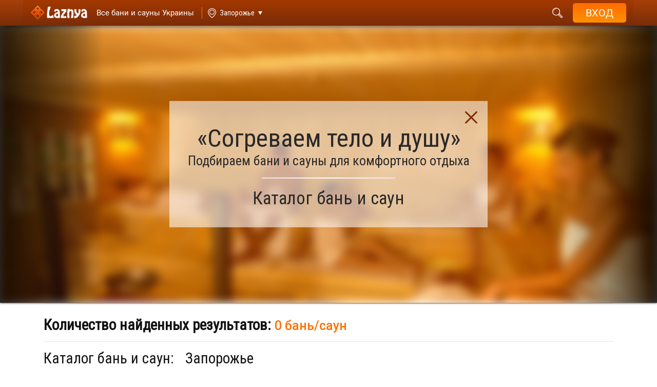

--- FILE ---
content_type: text/html; charset=UTF-8
request_url: https://i.100saun.dp.ua/users/ru/catalog.php?city_id=14
body_size: 16171
content:
<!DOCTYPE html>
<html lang="ru">
<head>
    <meta charset="utf-8">
    <meta name="viewport" content="width=device-width, initial-scale=1">
                    <!-- Google Tag Manager -->
    <script>(function (w, d, s, l, i) {
            w[l] = w[l] || [];
            w[l].push({
                'gtm.start':
                    new Date().getTime(), event: 'gtm.js'
            });
            var f = d.getElementsByTagName(s)[0],
                j = d.createElement(s), dl = l != 'dataLayer' ? '&l=' + l : '';
            j.async = true;
	    j.defer = true;
            j.src = "https://www.googletagmanager.com/gtm.js?id=" + i + dl;
            f.parentNode.insertBefore(j, f);
        })(window, document, 'script', 'dataLayer', 'GTM-542C3S7D');</script>

    <!-- End Google Tag Manager -->

                        <meta name="keywords" content="Запорожье все сауны бани хамамы,  Запорожье сауна баня хамам каталог, Запорожье сауны бани хамамы, VIP эконом эксклюзив дешевые"/>
                <meta name="description" content="Удобный поиск бань, саун, хамамов. Большой выбор. Все виды парных. Специальные предложения, акции. Подробная информация. Наслаждайтесь!"/>
    
    
    <title>
                    ✔ Запорожье сауны и бани  – выбирайте! - Laznya.ua            </title>
    <!-- Start hreflang для разных языков страницы -->
    <link rel="alternate" hreflang="ru"
          href="https://i.100saun.dp.ua/users/ru/catalog.php?city_id=14" />
    <link rel="alternate" hreflang="uk"
          href="https://i.100saun.dp.ua/users/ua/catalog.php?city_id=14" />
    <!-- End hreflang для разных языков страницы -->

<!-- Start block top_css_js -->
                <link rel="shortcut icon" href="/site/images/laznya.ua/users/img/favicon.png" /> 

    <link href="/site/css/laznya.ua/users/all_style_catalog.css?v=1.7.48" rel="stylesheet">
    <link href="/site/css/laznya.ua/users/wrapper_style.css?v=1.7.48" rel="stylesheet">

<script src="/site/js/laznya.ua/users/jquery-3.2.1.min.js"></script>

<script>
    var myHash = location.hash; //получаем значение хеша
    location.hash = '';
    if(myHash[2] != undefined) { //проверяем, есть ли в хеше какое-то значение
        $('body,html').animate({
            scrollTop: 730 - 150
        }, 2000);
    }

    $(document).ready(function(){
        $("#imgLoad").hide(); // Скрываем прелоадер
    });

    var num = 1+1; //чтобы знать с какой записи вытаскивать данные
    var urladd = "catalog.php?city_id=14&countonpage=20&page=1&action=ajaxdownload";
    $(function() {
        $("#load a").click(function(){ // Выполняем если по кнопке кликнули
            $("#imgLoad").show(); // Показываем прелоадер
            $.ajax({
                url: urladd, // Обработчик
                type: "GET",       // Отправляем методом GET
                data: {"num": num},
                cache: false,
                success: function(response){
                    if(response == 0){ // Смотрим ответ от сервера и выполняем соответствующее действие
                        alert("Больше нет записей");
                        $("#imgLoad").hide();
                    }else{
                        $("#info").append(response);



                        var numOne = 1;
                        var textURL = '';

                        for (var i = numOne; i <= num; i++)
                        {
                            if (i == numOne)
                                textURL += i;
                            else
                                textURL += ','+i;
                        }
                        history.pushState(null, null, 'catalog.php?city_id=14&countonpage=20&page='+textURL );


                        var pageTwo=document.getElementById('page_'+num);
                        if (document.getElementById('page_'+(num+1)) == null) {
                            $(".showMore").hide();
                        }
                        pageTwo.className='active';
                        var next = document.getElementById('next');
                        next.style.display = 'none';
                        num = num + 1;
                        $("#imgLoad").hide();
                    }
                }
            });
        });
    });

   
</script>



<script src="/site/js/laznya.ua/users/ajax.js?v=1.1"></script>

<!-- Общие -->
<!--[if lt IE 9]>
<script src="https://oss.maxcdn.com/html5shiv/3.7.3/html5shiv.min.js"></script>
<script src="https://oss.maxcdn.com/respond/1.4.2/respond.min.js"></script>
<![endif]-->

<link rel="stylesheet" href="/site/css/laznya.ua/users/buttonphone.css?v=1.1">
<link rel="stylesheet" href="/site/css/laznya.ua/users/style_catalog_filter_menu.css">

    <!-- END block top_css_js -->
            <link rel="manifest" href="/manifestl.json?v=1.7.48">
        <link rel="apple-touch-icon" href="/site/images/logoicon128.png">
    
</head>

<body>
    <!-- Google Tag Manager (noscript) -->
    <noscript><iframe src="https://www.googletagmanager.com/ns.html?id=GTM-542C3S7D"
                      height="0" width="0" style="display:none;visibility:hidden"></iframe></noscript>
    <!-- End Google Tag Manager (noscript) -->

<!-- Start block header -->
                <header  >
    <div class="container_block">
        <div class="left_group">
            <div class="mobil_button">
                <span></span>
                <span></span>
                <span></span>
            </div>
                            <a href="/users/ru/catalog.php?city_id=14" class="logo" aria-label="Logo">
                    <img src="/site/images/laznya.ua/users/img/logo.png" alt="">
                </a>
                <a href="/users/ru/catalog.php?city_id=14" class="info_header_text" aria-label="Saunas">
                    <h2 class="desktop">Все бани и сауны Украины</h2>
                    <h2 class="mobile">Бани и сауны </h2>
                </a>
                                        <a href="/users/ru/main.php?city_id=14">
                    <div class="search_location ">
                        <span class="indicator"> Запорожье</span>
                    </div>
                </a>
                                </div>
        <div class="right_group">
            <div class="top_panel">
              <!--   <div class="search_wrap ">
                    <input type="text" name="searchheader" class="search_field" placeholder="Введите текст для поиска...">
                    <div class="search_results ">
                        <span class="info_not_found">По Вашему запросу ничего не найдено</span>
                        <ul class="list">
                            <li>1 sdcsdcscsd</li>
                            <li>2 sdcsdcscsd</li>
                            <li>2 sdcsdcscsd</li>
                            <li>2 sdcsdcscsd</li>
                            <li>2 sdcsdcscsd</li>
                            <li>2 sdcsdcscsd</li>
                            <li>2 sdcsdcscsd</li>
                            <li>2 sdcsdcscsd</li>
                            <li>2 sdcsdcscsd</li>
                            <li>2 sdcsdcscsd</li>
                            <li>2 sdcsdcscsd</li>
                            <li>2 sdcsdcscsd</li>
                            <li>2 sdcsdcscsd</li>
                            <li>2 sdcsdcscsd</li>
                            <li>2 sdcsdcscsd</li>
                        </ul>
                    </div>
                    <button class="find_result" type="button">
                        <em>поиск</em>
                        <i class="fa fa-search"></i>
                    </button>
                </div> -->
                                    <form action="systemfilter.php?name_page=catalog.php&city_id=14&countonpage=20&page=1" method="post">
                        <div class="search_wrap ">
                            <input type="text" name="searchheader" class="search_field" placeholder="Введите текст для поиска...">
                            <!-- if no mutch, add class "not_found"  -->
                             <div class="search_results ">
                                <span class="info_not_found">По Вашему запросу ничего не найдено</span>
                                <ul class="list">
                                    <li>1 sdcsdcscsd</li>
                                    <li>2 sdcsdcscsd</li>
                                    <li>2 sdcsdcscsd</li>
                                    <li>2 sdcsdcscsd</li>
                                    <li>2 sdcsdcscsd</li>
                                    <li>2 sdcsdcscsd</li>
                                    <li>2 sdcsdcscsd</li>
                                    <li>2 sdcsdcscsd</li>
                                    <li>2 sdcsdcscsd</li>
                                    <li>2 sdcsdcscsd</li>
                                    <li>2 sdcsdcscsd</li>
                                    <li>2 sdcsdcscsd</li>
                                    <li>2 sdcsdcscsd</li>
                                    <li>2 sdcsdcscsd</li>
                                    <li>2 sdcsdcscsd</li>
                                </ul>
                            </div>
                            <button class="find_result" type="button">
                                <em>поиск</em>
                                <i class="fa fa-search"></i>
                            </button>
                        </div>
                    </form>
                                                    <a href="/users/ru/main.php?city_id=14" aria-label="City">
                        <div class="search_location">
                            <span class="indicator"> Запорожье</span>
                        </div>
                    </a>
                                                <input type="hidden" id="city-id" value="14">
                
                <div class="language">
                                            <a class="active" href="/users/ru/catalog.php?city_id=14"><span>рус.</span></a>
                                                                <a  href="/users/ua/catalog.php?city_id=14"><span>укр.</span></a>
                                                        </div>

                <div class="user_account not_authorized">
                    <div class="btn_user">
                        <i class="fa fa-user"></i>
                        <span class="name_user"></span>
                    </div>

                    <button class="login">
                        <span>Вход</span>
                    </button>

                    <div class="cabinet ">
                        <div class="mobil_banner">
                            <button href="javascript:void(0);" class="button_login">
                                <span>
                                    Войти / Зарегистрироваться                                </span>
                            </button>

                                                    </div>

                                                <form action="systemfilter.php?name_page=catalog.php&city_id=14&countonpage=20&page=1" method="post">
                            <div class="search_mobile">
                                <input type="text" name="searchheader" placeholder="Введите текст для поиска..." required>
                                <button class="search" title="search" >
                                    <img src="/site/images/laznya.ua/users/img/header/search.svg" alt="">
                                </button>
                            </div>
                        </form>
                        
                        
                                            </div>
                </div>
            </div>

            <div class="bottom_panel hidden">
                 <a href="#"><span>Цена</span></a>
                 <a href="#"><span>Парная</span></a>
                 <a href="#"><span>Услуги</span></a>
                 <a href="#"><span> Водные процедуры</span></a>
                 <a href="#"><span>Вместимость</span></a>
                 <a href="#"><span>Вместимость</span></a>
                 <a href="#"><span>Район</span></a>
                 <a href="#"><span>Метро</span></a>
                 <a href="#"><span>Тип</span></a>
            </div>
        </div>
    </div>
</header>
    <!-- END block header -->

<!-- Start block slider -->
        <!-- END block slider -->
    <form action="systemfilter.php?name_page=catalog.php&city_id=14&countonpage=20&page=1" method="post">

<!-- Start block popular -->
                <div class="big_fon  animate_block" >
    <div class="main_banner this_page_filters">
                    <!-- <img src="/site/images/laznya.ua/users/img/banner_catalog.png" class="back_fon"> -->
            <a target="_blank" href="javascript:void(0)" class="main_link">
                <picture>
                                        <img data-src="/site/images/laznya.ua/users/img/banner_catalog.png" alt="slider" title="slider" class="back_fon">
                </picture>
            </a>

                                            <div class="info">
                     <svg class="close_info" version="1.1" id="Capa_1" xmlns="http://www.w3.org/2000/svg" xmlns:xlink="http://www.w3.org/1999/xlink" x="0px" y="0px" viewBox="0 0 47.971 47.971" style="enable-background:new 0 0 47.971 47.971;" xml:space="preserve"><g><path d="M28.228,23.986L47.092,5.122c1.172-1.171,1.172-3.071,0-4.242c-1.172-1.172-3.07-1.172-4.242,0L23.986,19.744L5.121,0.88c-1.172-1.172-3.07-1.172-4.242,0c-1.172,1.171-1.172,3.071,0,4.242l18.865,18.864L0.879,42.85c-1.172,1.171-1.172,3.071,0,4.242C1.465,47.677,2.233,47.97,3,47.97s1.535-0.293,2.121-0.879l18.865-18.864L42.85,47.091c0.586,0.586,1.354,0.879,2.121,0.879s1.535-0.293,2.121-0.879c1.172-1.171,1.172-3.071,0-4.242L28.228,23.986z"/></g><g></g><g></g><g></g><g></g><g></g><g></g><g></g><g></g><g></g><g></g><g></g><g></g><g></g><g></g><g></g></svg>
                    <h2 class="block_title">«Согреваем тело и душу»</h2>
                    <span class="subtitle">
                        Подбираем бани и сауны для комфортного отдыха                    </span>

                    <p class="go_to_catalog">
                        Каталог бань и саун                    </p>
                </div>
                        
    </div>
</div>

<div class="container">
    <div class="filter_results first">
        <div class="row">
            <div class="col-sm-12 col-md-12 col-xl-12">
                <div class="results">Количество найденных результатов:
                    <span>
                        0 бань/саун                    </span>
                </div>
            </div>
        </div>
    </div>


    <div class="selected_filters" id="result">
        <h1 class="block_title conditions page_filter_title">
            <span>
                Каталог бань и саун:
            </span>
        Запорожье        </h1>
       
    <div>
        
    </div>
</div>
</div>

<div class="large_line">
    <div class="container">
        <h2 class="page_filter_title">
            Искать по:
        </h2>
    </div>
</div>

<div class="container">
    <div class="popular_filters">
        <!-- <h2>Выбирайте баню/сауну для приятного отдыха</h2> -->
        <div class="popular_filter_wrapper">
            <div>
                                <a href="/users/ru/systemfilter.php?name_page=catalog.php&city_id=14&city_id=14&countonpage=20&page=1&popularLink=0&price=17" class="popular_filter_item" style="background-image: url('/site/images/laznya.ua/users/img/filters/1.svg');">
                    <span>Эксклюзивные предложения</span>
                </a>

                                <a href="/users/ru/systemfilter.php?name_page=catalog.php&city_id=14&city_id=14&countonpage=20&page=1&popularLink=0&price=18" class="popular_filter_item" style="background-image: url('/site/images/laznya.ua/users/img/filters/4.svg');">
                    <span>VIP <span>(дорогое парение)</span></span>
                </a>

                                <a href="/users/ru/systemfilter.php?name_page=catalog.php&city_id=14&city_id=14&countonpage=20&page=1&popularLink=0&price=19" class="popular_filter_item" style="background-image: url('/site/images/laznya.ua/users/img/filters/7.svg');">
                    <span>Комфорт <span>(парение)</span></span>
                </a>

                                <a href="/users/ru/systemfilter.php?name_page=catalog.php&city_id=14&city_id=14&countonpage=20&page=1&popularLink=0&price=20" class="popular_filter_item" style="background-image: url('/site/images/laznya.ua/users/img/filters/10.svg');">
                    <span>Эконом-предложения</span>
                </a>
                                    <a href="/users/ru/catalog_actions.php?city_id=14" class="popular_filter_item active for_mobile" style="background-image: url('/site/images/laznya.ua/users/img/filters/11.svg');">
                        <span>Акции бань и саун</span>
                    </a>
                            </div>
            <div>
                                <a href="/users/ru/systemfilter.php?name_page=catalog.php&city_id=14&city_id=14&countonpage=20&page=1&popularLink=0&pair=2" class="popular_filter_item" style="background-image: url('/site/images/laznya.ua/users/img/filters/2.svg');">
                    <span>Русская баня</span>
                </a>

                                <a href="/users/ru/systemfilter.php?name_page=catalog.php&city_id=14&city_id=14&countonpage=20&page=1&popularLink=0&pair=1" class="popular_filter_item" style="background-image: url('/site/images/laznya.ua/users/img/filters/5.svg');">
                    <span>Финская сауна</span>
                </a>

                                <a href="/users/ru/systemfilter.php?name_page=catalog.php&city_id=14&city_id=14&countonpage=20&page=1&popularLink=0&pair=5" class="popular_filter_item" style="background-image: url('/site/images/laznya.ua/users/img/filters/8.svg');">
                    <span>Турецкий хамам</span>
                </a>

                                <a href="/users/ru/systemfilter.php?name_page=catalog.php&city_id=14&city_id=14&countonpage=20&page=1&popularLink=0&pair=3" class="popular_filter_item" style="background-image: url('/site/images/laznya.ua/users/img/filters/drova.svg');">
                    <span>Баня на дровах</span>
                </a>
                                    <a href="/users/ru/catalog_spa.php?city_id=14" class="popular_filter_item" style="background-image: url('/site/images/laznya.ua/users/img/filters/spa2.png');">
                        <span>SPA-процедуры</span>
                    </a>
                            </div>
            <div>
                <a href="/users/ru/systemfilter.php?name_page=catalog.php&city_id=14&city_id=14&countonpage=20&page=1&popularLink=0&popular=22" class="popular_filter_item for_mobile" style="background-image: url('/site/images/laznya.ua/users/img/filters/3.svg');">
                    <span>Баня/сауна на двоих</span>
                </a>

                <a href="/users/ru/systemfilter.php?name_page=catalog.php&city_id=14&city_id=14&countonpage=20&page=1&popularLink=0&popular=23" class="popular_filter_item for_mobile" style="background-image: url('/site/images/laznya.ua/users/img/filters/6.svg');">
                    <span>Баня/сауна для всей семьи</span>
                </a>

                <a href="/users/ru/systemfilter.php?name_page=catalog.php&city_id=14&city_id=14&countonpage=20&page=1&popularLink=0&popular=21" class="popular_filter_item for_mobile" style="background-image: url('/site/images/laznya.ua/users/img/filters/9.svg');">
                    <span>Комнаты на час</span>
                </a>

                <a href="/users/ru/systemfilter.php?name_page=catalog.php&city_id=14&city_id=14&countonpage=20&page=1&popularLink=0&schedule=0" class="popular_filter_item for_mobile" style="background-image: url('/site/images/laznya.ua/users/img/filters/12.svg');">
                    <span>Круглосуточное время работы</span>
                </a>

                                    <a qwerty href="/users/ru/catalog_news.php?city_id=14" class="popular_filter_item" style="background-image: url('/site/images/laznya.ua/users/img/news_icon.svg');">
                        <span>Новости бань и саун</span>
                    </a>
                            </div>

                                                                                                                                                                                                                                                                                                                                                                                                                                                                
            
        </div>
    </div>
</div>
<!-- popular_filters end -->
 
    <!-- END block popular -->
<!-- Start block filter -->
                <div class="catalog_filter_wrapper catalog_filter_wrapper_new ">
    <div class="catalog_filter">
        <div class="container">
            <div class="relative">
                <button class="filter_btn" id="filter-btn" type="button">Фильтры <span>&raquo;</span></button>
                <div class="filter_form" id="filter-form">
                    <button class="filter_btn btn_back">&laquo; назад</button>
                    <div class="mobile_title">Фильтры</div>

                    <div class="filter_items">

                        <div class="filter_item ">
                            <span class="filter_title">Цена</span>
                            <div class="filter_popup other_style">
                                <button class="filter_btn btn_back">&laquo; назад</button>
                                <div class="mobile_title">Цена</div>

                                <div class="checkbox_wrapper">

                                    <div class="row">
                                        <div class="col-lg-12 ">
                                            <div class="heading">Выберите ценовую категорию</div>
                                        </div>
                                    </div>

                                    <div class="row has_scroll">

                                        <div class="col-lg-12 border_b">
                                                                                            <label  class="disable">
                                                    <div class="jq-checkbox">
                                                        <input type="checkbox" name="Price[17]" value="Эксклюзив" disabled>
                                                        <div class="jq-checkbox__div"></div>
                                                    </div>
                                                    <b>
                                                      Эксклюзивные предложения от бань и саун от 0 до 0                                                    (0)
                                                    </b>
                                                </label>
                                                                                                                                            <label  class="disable">
                                                    <div class="jq-checkbox">
                                                        <input type="checkbox" name="Price[18]" value="VIP" disabled>
                                                        <div class="jq-checkbox__div"></div>
                                                    </div>
                                                    <b>
                                                      VIP-предложения от бань и саун от 0 до 0                                                    (0)
                                                    </b>
                                                </label>
                                                                                                                                            <label  class="disable">
                                                    <div class="jq-checkbox">
                                                        <input type="checkbox" name="Price[19]" value="Комфорт" disabled>
                                                        <div class="jq-checkbox__div"></div>
                                                    </div>
                                                    <b>
                                                      Комфорт-предложения от бань и саун от 0 до 0                                                    (0)
                                                    </b>
                                                </label>
                                                                                                                                            <label  class="disable">
                                                    <div class="jq-checkbox">
                                                        <input type="checkbox" name="Price[20]" value="Эконом" disabled>
                                                        <div class="jq-checkbox__div"></div>
                                                    </div>
                                                    <b>
                                                      Экономные предложения от бань и саун от 0 до 0                                                    (0)
                                                    </b>
                                                </label>
                                                                                                                                    </div>
                                    </div>

                                </div>

                                <div class="btn_wrapper">
                                    <button type="submit" class="btn_brown">применить »</button>
                                </div>
                            </div>

                        </div>

                        <div class="filter_item">
                            <span class="filter_title">Парная</span>
                            <div class="filter_popup">
                                <button class="filter_btn btn_back">« назад</button>
                                <div class="mobile_title">Парная</div>
                                <div class="checkbox_wrapper">

                                    <div class="row">
                                        <div class="col-lg-12">
                                            <div class="heading">Выберите парную</div>
                                        </div>
                                    </div>

                                    <div class="row has_scroll">
                                                                                    <div class="col-lg-6 border_b">
                                                                                                    <label class="disable">
                                                        <div class="jq-checkbox">
                                                            <input type="checkbox" name="Pair[1]" value="Финская сауна" disabled>
                                                            <div class="jq-checkbox__div"></div>
                                                        </div>
                                                        <b>
                                                          Финская сауна                                                        (0)
                                                        </b>
                                                    </label>
                                                                                                                                                        <label class="disable">
                                                        <div class="jq-checkbox">
                                                            <input type="checkbox" name="Pair[2]" value="Баня с электрокамином" disabled>
                                                            <div class="jq-checkbox__div"></div>
                                                        </div>
                                                        <b>
                                                          Баня с электрокамином                                                        (0)
                                                        </b>
                                                    </label>
                                                                                                                                                        <label class="disable">
                                                        <div class="jq-checkbox">
                                                            <input type="checkbox" name="Pair[3]" value="Баня на дровах" disabled>
                                                            <div class="jq-checkbox__div"></div>
                                                        </div>
                                                        <b>
                                                          Баня на дровах                                                        (0)
                                                        </b>
                                                    </label>
                                                                                                                                                        <label class="disable">
                                                        <div class="jq-checkbox">
                                                            <input type="checkbox" name="Pair[4]" value="Русская баня на дровах" disabled>
                                                            <div class="jq-checkbox__div"></div>
                                                        </div>
                                                        <b>
                                                          Русская баня на дровах                                                        (0)
                                                        </b>
                                                    </label>
                                                                                                                                                        <label class="disable">
                                                        <div class="jq-checkbox">
                                                            <input type="checkbox" name="Pair[5]" value="Хаммам (турецкая баня)" disabled>
                                                            <div class="jq-checkbox__div"></div>
                                                        </div>
                                                        <b>
                                                          Хаммам (турецкая баня)                                                        (0)
                                                        </b>
                                                    </label>
                                                                                                                                                        <label class="disable">
                                                        <div class="jq-checkbox">
                                                            <input type="checkbox" name="Pair[6]" value="Римская баня" disabled>
                                                            <div class="jq-checkbox__div"></div>
                                                        </div>
                                                        <b>
                                                          Римская баня                                                        (0)
                                                        </b>
                                                    </label>
                                                                                                                                                        <label class="disable">
                                                        <div class="jq-checkbox">
                                                            <input type="checkbox" name="Pair[7]" value="Инфракрасная сауна" disabled>
                                                            <div class="jq-checkbox__div"></div>
                                                        </div>
                                                        <b>
                                                          Инфракрасная сауна                                                        (0)
                                                        </b>
                                                    </label>
                                                                                                                                                </div>
                                                                                    <div class="col-lg-6 border_b">
                                                                                                    <label class="disable">
                                                        <div class="jq-checkbox">
                                                            <input type="checkbox" name="Pair[8]" value="Чан Баня" disabled>
                                                            <div class="jq-checkbox__div"></div>
                                                        </div>
                                                        <b>
                                                          Чан Баня                                                        (0)
                                                        </b>
                                                    </label>
                                                                                                                                                        <label class="disable">
                                                        <div class="jq-checkbox">
                                                            <input type="checkbox" name="Pair[9]" value="Кедровая бочка" disabled>
                                                            <div class="jq-checkbox__div"></div>
                                                        </div>
                                                        <b>
                                                          Кедровая бочка                                                        (0)
                                                        </b>
                                                    </label>
                                                                                                                                                        <label class="disable">
                                                        <div class="jq-checkbox">
                                                            <input type="checkbox" name="Pair[10]" value="Японская баня (офуро)" disabled>
                                                            <div class="jq-checkbox__div"></div>
                                                        </div>
                                                        <b>
                                                          Японская баня (офуро)                                                        (0)
                                                        </b>
                                                    </label>
                                                                                                                                                        <label class="disable">
                                                        <div class="jq-checkbox">
                                                            <input type="checkbox" name="Pair[11]" value="Фитобочка" disabled>
                                                            <div class="jq-checkbox__div"></div>
                                                        </div>
                                                        <b>
                                                          Фитобочка                                                        (0)
                                                        </b>
                                                    </label>
                                                                                                                                                        <label class="disable">
                                                        <div class="jq-checkbox">
                                                            <input type="checkbox" name="Pair[12]" value="Соляная финская сауна" disabled>
                                                            <div class="jq-checkbox__div"></div>
                                                        </div>
                                                        <b>
                                                          Соляная финская сауна                                                        (0)
                                                        </b>
                                                    </label>
                                                                                                                                                        <label class="disable">
                                                        <div class="jq-checkbox">
                                                            <input type="checkbox" name="Pair[14]" value="Криосауна" disabled>
                                                            <div class="jq-checkbox__div"></div>
                                                        </div>
                                                        <b>
                                                          Криосауна                                                        (0)
                                                        </b>
                                                    </label>
                                                                                                                                                </div>
                                                                            </div>

                                </div>

                                <div class="btn_wrapper">
                                    <button type="submit" class="btn_brown">применить »</button>
                                </div>
                            </div>

                        </div>

                        <div class="filter_item">
                            <span class="filter_title">Район</span>
                            <div class="filter_popup">
                                <button class="filter_btn btn_back">« назад</button>
                                <div class="mobile_title">Район</div>
                                <div class="checkbox_wrapper">

                                    <div class="row">
                                                                                    <div class="col-lg-4 header_col" >
                                                <div class="heading">Районы города</div>
                                            </div>
                                                                                <div class="col-lg-8 header_col" >
                                            <div class="heading">  Города которые рядом <span class="gray">+30 км.</span></div>
                                        </div>
                                    </div>

                                    <div class="row has_scroll">
                                                                                    <div class="col-lg-4 border_b">
                                                <div class="col-sm-12 header_in_col nopadding" >
                                                    <div class="heading text-left">Районы города</div>
                                                </div>
                                                                                                    <label class="disable">
                                                        <div class="jq-checkbox">
                                                            <input type="checkbox" name="District[61]" value="Александровский" disabled>
                                                            <div class="jq-checkbox__div"></div>
                                                        </div>
                                                        <b>
                                                        Александровский
                                                        (0)
                                                        </b>
                                                    </label>
                                                                                                                                                        <label class="disable">
                                                        <div class="jq-checkbox">
                                                            <input type="checkbox" name="District[62]" value="Заводский" disabled>
                                                            <div class="jq-checkbox__div"></div>
                                                        </div>
                                                        <b>
                                                        Заводский
                                                        (0)
                                                        </b>
                                                    </label>
                                                                                                                                                        <label class="disable">
                                                        <div class="jq-checkbox">
                                                            <input type="checkbox" name="District[63]" value="Коммунарский" disabled>
                                                            <div class="jq-checkbox__div"></div>
                                                        </div>
                                                        <b>
                                                        Коммунарский
                                                        (0)
                                                        </b>
                                                    </label>
                                                                                                                                                        <label class="disable">
                                                        <div class="jq-checkbox">
                                                            <input type="checkbox" name="District[64]" value="Днепровский" disabled>
                                                            <div class="jq-checkbox__div"></div>
                                                        </div>
                                                        <b>
                                                        Днепровский
                                                        (0)
                                                        </b>
                                                    </label>
                                                                                                                                                        <label class="disable">
                                                        <div class="jq-checkbox">
                                                            <input type="checkbox" name="District[65]" value="Вознесенский" disabled>
                                                            <div class="jq-checkbox__div"></div>
                                                        </div>
                                                        <b>
                                                        Вознесенский
                                                        (0)
                                                        </b>
                                                    </label>
                                                                                                                                                        <label class="disable">
                                                        <div class="jq-checkbox">
                                                            <input type="checkbox" name="District[66]" value="Хортицкий" disabled>
                                                            <div class="jq-checkbox__div"></div>
                                                        </div>
                                                        <b>
                                                        Хортицкий
                                                        (0)
                                                        </b>
                                                    </label>
                                                                                                                                                        <label class="disable">
                                                        <div class="jq-checkbox">
                                                            <input type="checkbox" name="District[67]" value="Шевченковский" disabled>
                                                            <div class="jq-checkbox__div"></div>
                                                        </div>
                                                        <b>
                                                        Шевченковский
                                                        (0)
                                                        </b>
                                                    </label>
                                                                                                                                                        <label class="disable">
                                                        <div class="jq-checkbox">
                                                            <input type="checkbox" name="District[129]" value="Александровский" disabled>
                                                            <div class="jq-checkbox__div"></div>
                                                        </div>
                                                        <b>
                                                        Александровский
                                                        (0)
                                                        </b>
                                                    </label>
                                                                                                                                                </div>
                                        
                                        <div class="col-lg-8 border_b">
                                            <div class="col-sm-12 header_in_col nopadding" >
                                                <div class="heading text-left">  рядом <span class="gray">+30 км.</span></div>
                                            </div>
                                            <div class="row">
                                                                                                    <label class="disable">
                                                        В радиусе 30 км не найдено активных саун                                                    </label>
                                                                                            </div>
                                        </div>
                                    </div>

                                </div>

                                <div class="btn_wrapper">
                                    <button type="submit" class="btn_brown">применить »</button>
                                </div>
                            </div>

                        </div>

                        
                        <div class="filter_item">
                            <span class="filter_title">Услуги</span>
                            <div class="filter_popup">
                                <button class="filter_btn btn_back">« назад</button>
                                <div class="mobile_title">Услуги</div>
                                <div class="checkbox_wrapper">

                                    <div class="row">
                                        <div class="col-lg-4 header_col" >
                                            <div class="heading">Сервисы</div>
                                        </div>
                                        <div class="col-lg-4 header_col" >
                                            <div class="heading">SPA</div>
                                        </div>
                                        <div class="col-lg-4 header_col" >
                                            <div class="heading">Кухня</div>
                                        </div>
                                    </div>

                                    <div class="row has_scroll">
                                        <div class="col-lg-4 border_b">

                                            <div class="col-sm-12 header_in_col nopadding" >
                                                <div class="heading text-left">Сервисы</div>
                                            </div>
                                                                                            <label class="disable">
                                                    <div class="jq-checkbox">
                                                        <input type="checkbox" name="Services[48]" value="Банщик" disabled>
                                                        <div class="jq-checkbox__div"></div>
                                                    </div>
                                                    <b>
                                                      Банщик                                                    (0)
                                                    </b>
                                                </label>
                                                                                                                                            <label class="disable">
                                                    <div class="jq-checkbox">
                                                        <input type="checkbox" name="Services[49]" value="Повар" disabled>
                                                        <div class="jq-checkbox__div"></div>
                                                    </div>
                                                    <b>
                                                      Повар                                                    (0)
                                                    </b>
                                                </label>
                                                                                                                                            <label class="disable">
                                                    <div class="jq-checkbox">
                                                        <input type="checkbox" name="Services[50]" value="Массажист" disabled>
                                                        <div class="jq-checkbox__div"></div>
                                                    </div>
                                                    <b>
                                                      Массажист                                                    (0)
                                                    </b>
                                                </label>
                                                                                                                                            <label class="disable">
                                                    <div class="jq-checkbox">
                                                        <input type="checkbox" name="Services[51]" value="Детский аниматор" disabled>
                                                        <div class="jq-checkbox__div"></div>
                                                    </div>
                                                    <b>
                                                      Детский аниматор                                                    (0)
                                                    </b>
                                                </label>
                                                                                                                                            <label class="disable">
                                                    <div class="jq-checkbox">
                                                        <input type="checkbox" name="Services[52]" value="Мойка машины" disabled>
                                                        <div class="jq-checkbox__div"></div>
                                                    </div>
                                                    <b>
                                                      Мойка машины                                                    (0)
                                                    </b>
                                                </label>
                                                                                                                                            <label class="disable">
                                                    <div class="jq-checkbox">
                                                        <input type="checkbox" name="Services[53]" value="Трансфер до заведения" disabled>
                                                        <div class="jq-checkbox__div"></div>
                                                    </div>
                                                    <b>
                                                      Трансфер до заведения                                                    (0)
                                                    </b>
                                                </label>
                                                                                                                                    </div>

                                        <div class="col-lg-4 border_b">

                                            <div class="col-sm-12 header_in_col nopadding" >
                                                <div class="heading text-left">SPA</div>
                                            </div>
                                                                                            <label class="disable">
                                                    <div class="jq-checkbox">
                                                        <input type="checkbox" name="SPA[64]" value="Процедуры похудения" disabled>
                                                        <div class="jq-checkbox__div"></div>
                                                    </div>
                                                    <b>
                                                      Процедуры похудения                                                    (0)
                                                    </b>
                                                </label>
                                                                                                                                            <label class="disable">
                                                    <div class="jq-checkbox">
                                                        <input type="checkbox" name="SPA[65]" value="Массажные процедуры" disabled>
                                                        <div class="jq-checkbox__div"></div>
                                                    </div>
                                                    <b>
                                                      Массажные процедуры                                                    (0)
                                                    </b>
                                                </label>
                                                                                                                                            <label class="disable">
                                                    <div class="jq-checkbox">
                                                        <input type="checkbox" name="SPA[66]" value="Детокс-процедуры" disabled>
                                                        <div class="jq-checkbox__div"></div>
                                                    </div>
                                                    <b>
                                                      Детокс-процедуры                                                    (0)
                                                    </b>
                                                </label>
                                                                                                                                            <label class="disable">
                                                    <div class="jq-checkbox">
                                                        <input type="checkbox" name="SPA[67]" value="Аромо-процедуры" disabled>
                                                        <div class="jq-checkbox__div"></div>
                                                    </div>
                                                    <b>
                                                      Аромо-процедуры                                                    (0)
                                                    </b>
                                                </label>
                                                                                                                                            <label class="disable">
                                                    <div class="jq-checkbox">
                                                        <input type="checkbox" name="SPA[68]" value="Медитативная процедуры" disabled>
                                                        <div class="jq-checkbox__div"></div>
                                                    </div>
                                                    <b>
                                                      Медитативная процедуры                                                    (0)
                                                    </b>
                                                </label>
                                                                                                                                            <label class="disable">
                                                    <div class="jq-checkbox">
                                                        <input type="checkbox" name="SPA[69]" value="Процедуры пластики и йоги" disabled>
                                                        <div class="jq-checkbox__div"></div>
                                                    </div>
                                                    <b>
                                                      Процедуры пластики и йоги                                                    (0)
                                                    </b>
                                                </label>
                                                                                                                                            <label class="disable">
                                                    <div class="jq-checkbox">
                                                        <input type="checkbox" name="SPA[70]" value="Крио-процедуры" disabled>
                                                        <div class="jq-checkbox__div"></div>
                                                    </div>
                                                    <b>
                                                      Крио-процедуры                                                    (0)
                                                    </b>
                                                </label>
                                                                                                                                            <label class="disable">
                                                    <div class="jq-checkbox">
                                                        <input type="checkbox" name="SPA[71]" value="Процедуры обертывания" disabled>
                                                        <div class="jq-checkbox__div"></div>
                                                    </div>
                                                    <b>
                                                      Процедуры обертывания                                                    (0)
                                                    </b>
                                                </label>
                                                                                                                                            <label class="disable">
                                                    <div class="jq-checkbox">
                                                        <input type="checkbox" name="SPA[72]" value="Прессотерапия" disabled>
                                                        <div class="jq-checkbox__div"></div>
                                                    </div>
                                                    <b>
                                                      Прессотерапия                                                    (0)
                                                    </b>
                                                </label>
                                                                                                                                            <label class="disable">
                                                    <div class="jq-checkbox">
                                                        <input type="checkbox" name="SPA[73]" value="Процедуры анти-ейдж" disabled>
                                                        <div class="jq-checkbox__div"></div>
                                                    </div>
                                                    <b>
                                                      Процедуры анти-ейдж                                                    (0)
                                                    </b>
                                                </label>
                                                                                                                                    </div>

                                        <div class="col-lg-4 border_b">
                                            <div class="col-sm-12 header_in_col nopadding" >
                                                <div class="heading text-left">Кухня</div>
                                            </div>
                                                                                            <label class="disable">
                                                    <div class="jq-checkbox">
                                                        <input type="checkbox" name="Kitchen[87]" value="Украинская кухня" disabled>
                                                        <div class="jq-checkbox__div"></div>
                                                    </div>
                                                    <b>
                                                      Украинская кухня                                                    (0)
                                                    </b>
                                                </label>
                                                                                                                                            <label class="disable">
                                                    <div class="jq-checkbox">
                                                        <input type="checkbox" name="Kitchen[88]" value="Русская кухня" disabled>
                                                        <div class="jq-checkbox__div"></div>
                                                    </div>
                                                    <b>
                                                      Русская кухня                                                    (0)
                                                    </b>
                                                </label>
                                                                                                                                            <label class="disable">
                                                    <div class="jq-checkbox">
                                                        <input type="checkbox" name="Kitchen[89]" value="Европейская кухня" disabled>
                                                        <div class="jq-checkbox__div"></div>
                                                    </div>
                                                    <b>
                                                      Европейская кухня                                                    (0)
                                                    </b>
                                                </label>
                                                                                                                                            <label class="disable">
                                                    <div class="jq-checkbox">
                                                        <input type="checkbox" name="Kitchen[90]" value="Грузинская кухня" disabled>
                                                        <div class="jq-checkbox__div"></div>
                                                    </div>
                                                    <b>
                                                      Грузинская кухня                                                    (0)
                                                    </b>
                                                </label>
                                                                                                                                            <label class="disable">
                                                    <div class="jq-checkbox">
                                                        <input type="checkbox" name="Kitchen[91]" value="Домашняя кухня" disabled>
                                                        <div class="jq-checkbox__div"></div>
                                                    </div>
                                                    <b>
                                                      Домашняя кухня                                                    (0)
                                                    </b>
                                                </label>
                                                                                                                                            <label class="disable">
                                                    <div class="jq-checkbox">
                                                        <input type="checkbox" name="Kitchen[92]" value="Итальянская кухня" disabled>
                                                        <div class="jq-checkbox__div"></div>
                                                    </div>
                                                    <b>
                                                      Итальянская кухня                                                    (0)
                                                    </b>
                                                </label>
                                                                                                                                            <label class="disable">
                                                    <div class="jq-checkbox">
                                                        <input type="checkbox" name="Kitchen[94]" value="Французская кухня" disabled>
                                                        <div class="jq-checkbox__div"></div>
                                                    </div>
                                                    <b>
                                                      Французская кухня                                                    (0)
                                                    </b>
                                                </label>
                                                                                                                                            <label class="disable">
                                                    <div class="jq-checkbox">
                                                        <input type="checkbox" name="Kitchen[95]" value="Блюда на мангале" disabled>
                                                        <div class="jq-checkbox__div"></div>
                                                    </div>
                                                    <b>
                                                      Блюда на мангале                                                    (0)
                                                    </b>
                                                </label>
                                                                                                                                            <label class="disable">
                                                    <div class="jq-checkbox">
                                                        <input type="checkbox" name="Kitchen[97]" value="Греческая кухня" disabled>
                                                        <div class="jq-checkbox__div"></div>
                                                    </div>
                                                    <b>
                                                      Греческая кухня                                                    (0)
                                                    </b>
                                                </label>
                                                                                                                                            <label class="disable">
                                                    <div class="jq-checkbox">
                                                        <input type="checkbox" name="Kitchen[98]" value="Японская кухня" disabled>
                                                        <div class="jq-checkbox__div"></div>
                                                    </div>
                                                    <b>
                                                      Японская кухня                                                    (0)
                                                    </b>
                                                </label>
                                                                                                                                    </div>
                                    </div>

                                </div>

                                <div class="btn_wrapper">
                                    <button type="submit" class="btn_brown">применить »</button>
                                </div>
                            </div>

                        </div>

                        <div class="filter_item">
                            <span class="filter_title">Водные процедуры</span>
                            <div class="filter_popup">
                                <button class="filter_btn btn_back">« назад</button>
                                <div class="mobile_title">Водные процедуры</div>
                                <div class="checkbox_wrapper">

                                    <div class="row">
                                        <div class="col-lg-12">
                                            <div class="heading">Водные процедуры</div>
                                        </div>
                                    </div>

                                    <div class="row has_scroll">
                                                                                    <div class="col-lg-6 border_b">
                                                                                                    <label class="disable">
                                                        <div class="jq-checkbox">
                                                            <input type="checkbox" name="WaterProcedures[22]" value="Море" disabled>
                                                            <div class="jq-checkbox__div"></div>
                                                        </div>
                                                        <b>
                                                          Море                                                        (0)
                                                        </b>
                                                    </label>
                                                                                                                                                        <label class="disable">
                                                        <div class="jq-checkbox">
                                                            <input type="checkbox" name="WaterProcedures[23]" value="Лиман" disabled>
                                                            <div class="jq-checkbox__div"></div>
                                                        </div>
                                                        <b>
                                                          Лиман                                                        (0)
                                                        </b>
                                                    </label>
                                                                                                                                                        <label class="disable">
                                                        <div class="jq-checkbox">
                                                            <input type="checkbox" name="WaterProcedures[24]" value="Речка" disabled>
                                                            <div class="jq-checkbox__div"></div>
                                                        </div>
                                                        <b>
                                                          Речка                                                        (0)
                                                        </b>
                                                    </label>
                                                                                                                                                        <label class="disable">
                                                        <div class="jq-checkbox">
                                                            <input type="checkbox" name="WaterProcedures[25]" value="Озеро" disabled>
                                                            <div class="jq-checkbox__div"></div>
                                                        </div>
                                                        <b>
                                                          Озеро                                                        (0)
                                                        </b>
                                                    </label>
                                                                                                                                                        <label class="disable">
                                                        <div class="jq-checkbox">
                                                            <input type="checkbox" name="WaterProcedures[26]" value="Купель" disabled>
                                                            <div class="jq-checkbox__div"></div>
                                                        </div>
                                                        <b>
                                                          Купель                                                        (0)
                                                        </b>
                                                    </label>
                                                                                                                                                </div>
                                                                                    <div class="col-lg-6 border_b">
                                                                                                    <label class="disable">
                                                        <div class="jq-checkbox">
                                                            <input type="checkbox" name="WaterProcedures[27]" value="Душ" disabled>
                                                            <div class="jq-checkbox__div"></div>
                                                        </div>
                                                        <b>
                                                          Душ                                                        (0)
                                                        </b>
                                                    </label>
                                                                                                                                                        <label class="disable">
                                                        <div class="jq-checkbox">
                                                            <input type="checkbox" name="WaterProcedures[28]" value="Душ-шарко" disabled>
                                                            <div class="jq-checkbox__div"></div>
                                                        </div>
                                                        <b>
                                                          Душ-шарко                                                        (0)
                                                        </b>
                                                    </label>
                                                                                                                                                        <label class="disable">
                                                        <div class="jq-checkbox">
                                                            <input type="checkbox" name="WaterProcedures[29]" value="Бассейн" disabled>
                                                            <div class="jq-checkbox__div"></div>
                                                        </div>
                                                        <b>
                                                          Бассейн                                                        (0)
                                                        </b>
                                                    </label>
                                                                                                                                                        <label class="disable">
                                                        <div class="jq-checkbox">
                                                            <input type="checkbox" name="WaterProcedures[30]" value="Бассейн с подогревом" disabled>
                                                            <div class="jq-checkbox__div"></div>
                                                        </div>
                                                        <b>
                                                          Бассейн с подогревом                                                        (0)
                                                        </b>
                                                    </label>
                                                                                                                                                </div>
                                                                            </div>

                                </div>

                                <div class="btn_wrapper">
                                    <button type="submit" class="btn_brown">применить »</button>
                                </div>
                            </div>

                        </div>

                        <div class="filter_item">
                            <span class="filter_title">Вместимость</span>
                            <div class="filter_popup">
                                <button class="filter_btn btn_back">« назад</button>
                                <div class="mobile_title">Вместимость</div>
                                <div class="checkbox_wrapper">

                                    <div class="row">
                                        <div class="col-lg-6 header_col" >
                                            <div class="heading">Вместимость парной</div>
                                        </div>
                                        <div class="col-lg-6 header_col" >
                                            <div class="heading">Количество спальных мест</div>
                                        </div>
                                    </div>

                                    <div class="row has_scroll">
                                        <div class="col-lg-6 border_b">

                                            <div class="col-sm-12 header_in_col nopadding" >
                                                <div class="heading text-left">Вместимость парной</div>
                                            </div>
                                                                                            <label class="disable">
                                                    <div class="jq-checkbox">
                                                        <input type="checkbox" name="Capacity[0]" value="2 человека" disabled>
                                                        <div class="jq-checkbox__div"></div>
                                                    </div>
                                                    <b>
                                                      2 человека                                                    (0)
                                                    </b>
                                                </label>
                                                                                            <label class="disable">
                                                    <div class="jq-checkbox">
                                                        <input type="checkbox" name="Capacity[1]" value="3-4 человек" disabled>
                                                        <div class="jq-checkbox__div"></div>
                                                    </div>
                                                    <b>
                                                      3-4 человек                                                    (0)
                                                    </b>
                                                </label>
                                                                                            <label class="disable">
                                                    <div class="jq-checkbox">
                                                        <input type="checkbox" name="Capacity[2]" value="5-8 человек" disabled>
                                                        <div class="jq-checkbox__div"></div>
                                                    </div>
                                                    <b>
                                                      5-8 человек                                                    (0)
                                                    </b>
                                                </label>
                                                                                            <label class="disable">
                                                    <div class="jq-checkbox">
                                                        <input type="checkbox" name="Capacity[3]" value="9-12 человек" disabled>
                                                        <div class="jq-checkbox__div"></div>
                                                    </div>
                                                    <b>
                                                      9-12 человек                                                    (0)
                                                    </b>
                                                </label>
                                                                                            <label class="disable">
                                                    <div class="jq-checkbox">
                                                        <input type="checkbox" name="Capacity[4]" value="13-16 человек" disabled>
                                                        <div class="jq-checkbox__div"></div>
                                                    </div>
                                                    <b>
                                                      13-16 человек                                                    (0)
                                                    </b>
                                                </label>
                                                                                            <label class="disable">
                                                    <div class="jq-checkbox">
                                                        <input type="checkbox" name="Capacity[5]" value="17-25 человек" disabled>
                                                        <div class="jq-checkbox__div"></div>
                                                    </div>
                                                    <b>
                                                      17-25 человек                                                    (0)
                                                    </b>
                                                </label>
                                                                                            <label class="disable">
                                                    <div class="jq-checkbox">
                                                        <input type="checkbox" name="Capacity[6]" value="Больше 25 человек" disabled>
                                                        <div class="jq-checkbox__div"></div>
                                                    </div>
                                                    <b>
                                                      Больше 25 человек                                                    (0)
                                                    </b>
                                                </label>
                                            
                                        </div>
                                        <div class="col-lg-6 border_b">

                                            <div class="col-sm-12 header_in_col nopadding" >
                                                <div class="heading text-left">Количество спальных мест</div>
                                            </div>
                                                                                            <label class="disable">
                                                    <div class="jq-checkbox">
                                                        <input type="checkbox" name="Capacity[0]" value="2 человека" disabled>
                                                        <div class="jq-checkbox__div"></div>
                                                    </div>
                                                    <b>
                                                      2 человека                                                    (0)
                                                    </b>
                                                </label>
                                                                                            <label class="disable">
                                                    <div class="jq-checkbox">
                                                        <input type="checkbox" name="Capacity[1]" value="3-4 человек" disabled>
                                                        <div class="jq-checkbox__div"></div>
                                                    </div>
                                                    <b>
                                                      3-4 человек                                                    (0)
                                                    </b>
                                                </label>
                                                                                            <label class="disable">
                                                    <div class="jq-checkbox">
                                                        <input type="checkbox" name="Capacity[2]" value="5-6 человек" disabled>
                                                        <div class="jq-checkbox__div"></div>
                                                    </div>
                                                    <b>
                                                      5-6 человек                                                    (0)
                                                    </b>
                                                </label>
                                                                                            <label class="disable">
                                                    <div class="jq-checkbox">
                                                        <input type="checkbox" name="Capacity[3]" value="Больше 6 человек" disabled>
                                                        <div class="jq-checkbox__div"></div>
                                                    </div>
                                                    <b>
                                                      Больше 6 человек                                                    (0)
                                                    </b>
                                                </label>
                                            
                                        </div>
                                    </div>

                                </div>

                                <div class="btn_wrapper">
                                    <button type="submit" class="btn_brown">применить »</button>
                                </div>
                            </div>

                        </div>

                        <div class="filter_item">
                            <span class="filter_title">Тип</span>
                            <div class="filter_popup">
                                <button class="filter_btn btn_back">« назад</button>
                                <div class="mobile_title">Тип</div>
                                <div class="checkbox_wrapper">

                                    <div class="row">
                                        <div class="col-lg-12">
                                            <div class="heading">Тип комплекса</div>
                                        </div>
                                    </div>

                                    <div class="row has_scroll">

                                                                                    <div class="col-lg-6 border_b">
                                                                                                    <label class="disable">
                                                        <div class="jq-checkbox">
                                                            <input type="checkbox" name="ComplexType[1]" value="Частная баня/сауна" disabled>
                                                            <div class="jq-checkbox__div"></div>
                                                        </div>
                                                        <b>
                                                          Частная баня/сауна                                                        (0)
                                                        </b>
                                                    </label>
                                                                                                    <label class="disable">
                                                        <div class="jq-checkbox">
                                                            <input type="checkbox" name="ComplexType[2]" value="Общественная баня/сауна" disabled>
                                                            <div class="jq-checkbox__div"></div>
                                                        </div>
                                                        <b>
                                                          Общественная баня/сауна                                                        (0)
                                                        </b>
                                                    </label>
                                                                                                    <label class="disable">
                                                        <div class="jq-checkbox">
                                                            <input type="checkbox" name="ComplexType[3]" value="Банный комплекс" disabled>
                                                            <div class="jq-checkbox__div"></div>
                                                        </div>
                                                        <b>
                                                          Банный комплекс                                                        (0)
                                                        </b>
                                                    </label>
                                                                                                    <label class="disable">
                                                        <div class="jq-checkbox">
                                                            <input type="checkbox" name="ComplexType[4]" value="SPA-комплекс" disabled>
                                                            <div class="jq-checkbox__div"></div>
                                                        </div>
                                                        <b>
                                                          SPA-комплекс                                                        (0)
                                                        </b>
                                                    </label>
                                                                                                    <label class="disable">
                                                        <div class="jq-checkbox">
                                                            <input type="checkbox" name="ComplexType[6]" value="Гостиничный комплекс с баней/сауной" disabled>
                                                            <div class="jq-checkbox__div"></div>
                                                        </div>
                                                        <b>
                                                          Гостиничный комплекс с баней/сауной                                                        (0)
                                                        </b>
                                                    </label>
                                                                                            </div>
                                                                                    <div class="col-lg-6 border_b">
                                                                                                    <label class="disable">
                                                        <div class="jq-checkbox">
                                                            <input type="checkbox" name="ComplexType[7]" value="Ресторанный комплекс с баней/сауной" disabled>
                                                            <div class="jq-checkbox__div"></div>
                                                        </div>
                                                        <b>
                                                          Ресторанный комплекс с баней/сауной                                                        (0)
                                                        </b>
                                                    </label>
                                                                                                    <label class="disable">
                                                        <div class="jq-checkbox">
                                                            <input type="checkbox" name="ComplexType[8]" value="Ресторанно-гостиничный комплекс с баней/сауной" disabled>
                                                            <div class="jq-checkbox__div"></div>
                                                        </div>
                                                        <b>
                                                          Ресторанно-гостиничный комплекс с баней/сауной                                                        (0)
                                                        </b>
                                                    </label>
                                                                                                    <label class="disable">
                                                        <div class="jq-checkbox">
                                                            <input type="checkbox" name="ComplexType[9]" value="Спорт-комплекс с баней/сауной" disabled>
                                                            <div class="jq-checkbox__div"></div>
                                                        </div>
                                                        <b>
                                                          Спорт-комплекс с баней/сауной                                                        (0)
                                                        </b>
                                                    </label>
                                                                                                    <label class="disable">
                                                        <div class="jq-checkbox">
                                                            <input type="checkbox" name="ComplexType[10]" value="Аква-комплекс с баней/сауной" disabled>
                                                            <div class="jq-checkbox__div"></div>
                                                        </div>
                                                        <b>
                                                          Аква-комплекс с баней/сауной                                                        (0)
                                                        </b>
                                                    </label>
                                                                                                    <label class="disable">
                                                        <div class="jq-checkbox">
                                                            <input type="checkbox" name="ComplexType[11]" value="Клубный комплекс с баней/сауной" disabled>
                                                            <div class="jq-checkbox__div"></div>
                                                        </div>
                                                        <b>
                                                          Клубный комплекс с баней/сауной                                                        (0)
                                                        </b>
                                                    </label>
                                                                                            </div>
                                        
                                    </div>

                                </div>

                                <div class="btn_wrapper">
                                    <button type="submit" class="btn_brown">применить »</button>
                                </div>
                            </div>

                        </div>
                    </div>
                    <!-- filter_items end -->
                </div>
                <!-- filter_form end -->
            </div>
            <!-- relative end -->
        </div>
        <!-- container end -->
    </div>
    <!-- catalog_filter end -->
</div>
<!-- catalog_filter_wrapper end -->


<div class="wrap_for_advertising">
    <div class="back_overlay"></div>
    <div class="catalog_item_wrapper">
        <div class="catalog_item">
            <div class="steps"># 2</div>
            <div class="item_wrapper">
                <div class="row">
                    <div class="col-8">
                        <a target="_blank" href="/users/ru/anketa.php?sauna_id=2379" class="title">SAN SPA (Сан СПА)</a>
                    </div>
                </div>

                <div class="main_info">
                    <div class="row">
                        <div class="col-5">
                            <a target="_blank" href="/users/ru/anketa.php?sauna_id=2379" class="img" aria-label="Sauna image"><img src="" alt=""></a>
                        </div>
                        <div class="col-7">
                            <div class="params">
                                <p class="price">
                                    <img src="/site/images/laznya.ua/users/img/price.png" alt="price">
                                    <em class="value_price">250 грн/час, минимум 2 часа </em>
                                </p>
                                <p>
                                    <img src="/site/images/laznya.ua/users/img/address.png" alt="address">
                                    <span>Улица:</span> <em class="value_adrres">ул. Богдана Гаврилишина 12/16, вход со двора </em>
                                </p>
                                <p class="hidden-md">
                                    <img src="/site/images/laznya.ua/users/img/rooms.png" alt="rooms">
                                    <span>Парные: </span>
                                    <em class="value_rooms">
                                        Финская сауна, Инфракрасная сауна, Криосауна, Турецкая баня
                                    </em>
                                </p>
                            </div>

                            <div class="details">
                                <div class="details_column">
                                    <p><a target="_blank" href="/users/ru/anketa.php?sauna_id=2379" class="link_halls"><span>Залы</span></a> <em class="link_halls_num">0</em></p>

                                    <p><a target="_blank" href="/users/ru/anketa.php?sauna_id=2379" class="link_actions"><span>Акции</span></a> <em class="link_actions_num">0</em></p>
                                </div>
                                <div class="details_column">
                                    <p><a target="_blank" href="/users/ru/anketa.php?sauna_id=2379"  class="link_news"><span>новости</span></a> <em class="link_news_num">0</em></p>
                                    <p><a target="_blank" href="/users/ru/anketa.php?sauna_id=2379"  class="link_reviews"><span>отзывы</span></a> <img src="/site/images/laznya.ua/users/img/like.png" alt="like"> <em class="link_reviews_like">0</em>	 <img src="/site/images/laznya.ua/users/img/dislike.png" alt="dislike"> <em class="link_reviews_dislike">0</em></p>
                                </div>
                            </div>

                            <div class="text-right">
                                <a target="_blank" href="/users/ru/anketa.php?sauna_id=2379" class="btn_brown">подробнее  »</a>
                            </div>
                        </div>
                    </div>
                </div>
            </div>
        </div>
    </div>
</div>
    <!-- END block filter -->
<!-- Start block result -->
                        <div class="container">
            <div class="filter_results ">
                <div class="row">
                    <div class="col-lg-7 col-md-12  col-sm-12">
                        <div class="results">Количество найденных результатов:
                            <span>
                                0 бань/саун                            </span>
                        </div>
                    </div>
                    <div class="col-sm-6 col-md-12 col-xl-4 view_types">
                        <!--<a href="" class="view_type">
                            <i></i>
                            <span class="view_title"></span>
                        </a>

                        <a href="" class="view_type active">
                            <i></i>
                            <span class="view_title"></span>
                        </a>-->
                        <!-- <a href="" class="view_type">
                    <i></i>
                    <span class="view_title"></span>
                </a>-->
                    </div>
    </div>
</div>
</div>
<!-- container end -->

    <!-- Start block result -->
</form><!-- filter_form end -->
<!-- Start block main -->
            <section class="list_selected_saunas animate_block" >
            
                                                <div class="container_block messages">
                        <div class="no_results">
                            <div class="status">
                                <span class="text">
                                   В населенном пункте Запорожье нет бань и саун.                                </span>
                            </div>

                            <div class="alternatives">
                                <div class="left">
                                    <span class="block_title">
                                        Ищете место для отдыха?                                    </span>

                                    <span class="text">
                                        У нас нет предложений в этом городе, Вы можете выбрать другой город.                                    </span>

                                    <a href="https://laznya.ua/" class="btn_gold see_other_cities">
                                        <span>
                                            Смотреть другие города Украины                                        </span>
                                    </a>
                                </div>

                                <div class="right">
                                    <span class="block_title">
                                        Хотите рекламировать свою баню/сауну здесь?                                    </span>

                                    <span class="text">
                                        Для создания Сайта-визитки Вашего бизнеса зарегистрируйтесь на портале как представитель банного бизнеса.                                    </span>

                                    <a href="https://laznya.ua/users/ru/register.php?action=owner" class="btn_gold add_saunas">
                                        <span>
                                            Добавить баню/сауну                                        </span>
                                    </a>
                                </div>
                            </div>
                        </div>
                    </div>
                            
        </section>


        </div> <!--END <div class="catalog_wrapper animate_block ">-->

    <!-- END block main -->

        <div class="seo-container-wrapper">
        <div class="seo-container"><p>Бани Запорожья
Традиция отдыхать в саунах зародилась очень давно. Наши предки считали ее отличным способом зарядится бодростью, энергией и силами, очиститься от негативного и «смыть» все проблемы. Портал Laznya предлагает отправиться в бани Запорожья. Чтобы сэкономить ваше время на поиск подходящего заведения мы предоставляем удобный каталог.
Как искать?
Прежде чем приступить к поиску определитесь с основными параметрами, которые значительно влияют на выбор сауны Запорожья:
·                месторасположение;
·                вместительность;
·                наличие дополнительных услуг.
Затем необходимо пролистывать страницы каталога и просматривать объявления от лучших банных заведений города, где собрана вся необходимая информация о них:
·                точный адрес;
·                стоимость;
·                контактные данные (телефон для бронирования);
·                подробный перечень услуг;
·                график работы;
·                сведения об скидках или акциях;
·                фото заведения;
·                отзывы посетителей.
Кроме того, ускорить поиск сауны Запорожья можно, воспользовавшись фильтром. Выставить желаемые критерии, например, тип заведения, эксклюзивные предложения или эконом-варианты, комнаты на час или круглосуточные заведения.
Отдых и оздоровление
Бани Запорожье — не только место для приятного времяпрепровождения в компании близких и друзей, это отличный способ позаботиться о своем здоровье. Посещение таких заведений позволяет без значительных физических затрат ощутить прилив сил, укрепить иммунитет, сбросить лишний вес, побороть хронические заболевания дыхательной системы организма.
Сауны Запорожье способны омолодить вас, наполнить энергией и зарядить позитивными эмоциями. А, как известно, счастливый и здоровый человек может покорить любые вершины как в личной жизни, так и в работе. Позвольте себе несколько часов удовольствия!</p>

</div>
        <script type="text/javascript">
            let link = document.createElement( "link" );
            link.href = "/site/css/laznya.ua/users/seo-container.css";
            link.type = "text/css";
            link.rel = "stylesheet";
            document.querySelector("head").appendChild(link);
        </script>
    </div>


<!-- Start block footer -->
    
<footer>
	<div class="upper_panel">
		<div class="container_block">

			<div class="col_block left">
				<div class="wrap_logo">
					<a href="/users/ru/main.php" class="logo" aria-label="Logo">
						<img src="/site/images/laznya.ua/users/img/logo.png" alt="">
					</a>
					<span class="name_location">киева и области</span>
				</div>


				<ul class="socials">    
					<li class="text">   
						<span>Присоединяйтесь:</span>
					</li>

					<li>
						<a href="https://t.me/joinchat/RFC42eu95kKtj4dm">
							<img src="/site/images/laznya.ua/users/img/telegram.svg" alt="telegram">
						</a>
						<a href="https://invite.viber.com/?g2=AQBaZECkbvI300y45%2BGdyr%2FSaK%2BbeXB5SdAmkVF6XISeTVsyGeGNSAwF8kjuA4%2Bw">
							<img src="/site/images/laznya.ua/users/img/viber.svg" alt="viber">
						</a>
					</li>
				</ul>

				<ul class="language">
					<li>
													<a href="/users/ru/catalog.php?city_id=14"><span class="active">ru.</span></a>
						
					</li>
					<li>
													<a href="/users/ua/catalog.php?city_id=14"><span >ukr.</span></a>
											</li>
                    <li>
                                            </li>
				</ul>
			</div>

			
			<div class="col_block center">
				<ul class="socials">    
					<li class="text">   
						<span>Присоединяйтесь:</span>
					</li>

					<li>
						<a href="https://t.me/joinchat/RFC42eu95kKtj4dm">
							<img src="/site/images/laznya.ua/users/img/telegram.svg" alt="telegram">
						</a>
						<a href="https://invite.viber.com/?g2=AQBaZECkbvI300y45%2BGdyr%2FSaK%2BbeXB5SdAmkVF6XISeTVsyGeGNSAwF8kjuA4%2Bw">
							<img src="/site/images/laznya.ua/users/img/viber.svg" alt="viber">
						</a>
					</li>
				</ul>
			</div>

			<div class="col_block right">
				<a class="callback" href="/authuser/ru/feedback.php">
					
					<span>Связаться с нами</span>
				</a>

				<ul class="language">
					<li>
													<a href="/users/ru/catalog.php?city_id=14"><span class="active">ru.</span></a>
						
					</li>
					<li>
													<a href="/users/ua/catalog.php?city_id=14"><span >ukr.</span></a>
											</li>
				</ul>
			</div>
		</div>
	</div>

	<div class="main_panel">
		<div class="container_block">
			<div class="left_group">

				<div class="col_block">
					<div class="wrap_logo">
						<a href="/users/ru/main.php" class="logo" aria-label="Logo">
							<img src="/site/images/laznya.ua/users/img/logo.png" alt="">
						</a>
						<h3 class="subtitle">
                            Все бани и сауны Украины						</h3>
					</div>

					<a class="callback" href="/authuser/ru/feedback.php">
						<span>
							Связаться с нами						</span>
					</a>

					

					<ul class="socials soc_laz">
						<li class="text">
							<span>Присоединяйтесь:</span>
						</li>
						<li>
							<a href="https://t.me/joinchat/RFC42eu95kKtj4dm">
								<img src="/site/images/laznya.ua/users/img/telegram.svg" alt="telegram">
							</a>
							<a href="https://invite.viber.com/?g2=AQBaZECkbvI300y45%2BGdyr%2FSaK%2BbeXB5SdAmkVF6XISeTVsyGeGNSAwF8kjuA4%2Bw">
								<img src="/site/images/laznya.ua/users/img/viber.svg" alt="viber">
							</a>
						</li>
					</ul>

					<ul class="language_settings laz">
						<li >
							<span class="text">
								Настройки							</span>
						</li>

						<li class="lang">
							<span class="text">
								Язык							</span>


							<div class="group">
																	<a class="active" href="/users/ru/catalog.php?city_id=14"><span>рус.</span></a>
																									<a  href="/users/ua/catalog.php?city_id=14"><span>укр.</span></a>
																
                              <!--    -->
							</div>
						</li>
					</ul>

					<!-- <ul class="socials">	
						<li class="text">	
							<span>Присоединяйтесь:</span>
						</li>

						<li class="list">
							<a href="">
								<img src="img/rst.png">
							</a>
							<a href="">
								<img src="img/facebook.png">
							</a>
							<a href="">
								<img src="img/you_tube.png">
							</a>
						</li>
					</ul> -->

					<div class="family_block">
						<h2 class="name_col">
							Присоединяйтесь:						</h2>
						<div>
							<ul class="socials">	
								<li>
									<a href="https://t.me/joinchat/RFC42eu95kKtj4dm">
										<img src="/site/images/laznya.ua/users/img/telegram.svg" alt="telegram">
									</a>
									<a href="https://invite.viber.com/?g2=AQBaZECkbvI300y45%2BGdyr%2FSaK%2BbeXB5SdAmkVF6XISeTVsyGeGNSAwF8kjuA4%2Bw">
										<img src="/site/images/laznya.ua/users/img/viber.svg" alt="viber">
									</a>
								</li>
							</ul>

							<ul class="language_settings ">
								<li >
									<span class="text">
										Настройки									</span>
								</li>

								<li class="lang">
									<span class="text">
										Язык									</span>


									<div class="group">
																					<a href="/users/ru/catalog.php?city_id=14"><span class="active">рус.</span></a>
																															<a href="/users/ua/catalog.php?city_id=14"><span >укр.</span></a>
										                                        
									</div>
								</li>
							</ul>
						</div>
						<a class="callback" href="/authuser/ru/feedback.php">
							<span>
								Связаться с нами							</span>
						</a>
					</div>

				</div>

				<div class="col_block">
					<h2 class="name_col">ПОЛЬЗОВАТЕЛЯМ</h2>
                                        <a class="nav" href="/users/ru/register.php">Регистрация пользователя</a>
                    
                    <a class="nav"  href="/authuser/ru/saunasview.php">"Личный кабинет"</a>

                                        <a class="nav facebook socials_line soc_icon" target="_blank" href="https://www.facebook.com/laznyaua/">
                       <svg xmlns="http://www.w3.org/2000/svg" viewBox="0 0 512 512"><path d="M476.69 512H35.31C15.89 512 0 496.11 0 476.69V35.31C0 15.89 15.89 0 35.31 0h441.38C496.11 0 512 15.89 512 35.31v441.38c0 19.42-15.89 35.31-35.31 35.31" fill="#4d6fa9"></path><path d="M432.552 88.276v88.276h-79.448c-9.71 0-17.655 7.945-17.655 17.655v52.966h88.276v88.276h-88.276V512h-88.276V335.448h-70.621v-88.276h70.621v-52.966c0-55.614 42.372-101.517 97.103-105.931h88.276z" fill="#fff"></path></svg>
                        Страничка на Facebook                    </a>
				</div>
			</div>

			<div class="right_group">
                				<div class="col_block">
					<h2 class="name_col">ДЛЯ РЕКЛАМОДАТЕЛЕЙ</h2>
					<a class="nav" href="https://laznya.ua/users/ru/landing.php">О проекте Laznya</a>
					<a class="nav" href="https://laznya.ua/users/ru/oferta.php">Договор оферты</a>
					<a class="nav" target="_blank" href="http://blog.laznya.ua/">Блог Laznya</a>
					<a class="nav" target="_blank" href="https://laznya.ua/users/ru/contacts.php">Контакты для рекламодателей</a>

                    <!--<div class="club club_desctop">
                        <h2 class="name_col">
                                                    </h2>
                        <a class="nav socials_line viber" target="_blank" href="https://invite.viber.com/?g2=AQAlMY1snER4D0jCAe%2BnWhydwp91CSLYquqhmW%2FODxjdtoWbwKW784Oz7v9sVG7d&lang=ru">
                            <svg xmlns="http://www.w3.org/2000/svg" viewBox="0 0 455.731 455.731"><path fill="#7d3daf" d="M0 0h455.731v455.731H0z"/><g fill="#fff"><path d="M371.996 146.901l-.09-.36c-7.28-29.43-40.1-61.01-70.24-67.58l-.34-.07c-48.75-9.3-98.18-9.3-146.92 0l-.35.07c-30.13 6.57-62.95 38.15-70.24 67.58l-.08.36c-9 41.1-9 82.78 0 123.88l.08.36c6.979 28.174 37.355 58.303 66.37 66.589v32.852c0 11.89 14.49 17.73 22.73 9.15l33.285-34.599c7.219.404 14.442.629 21.665.629 24.54 0 49.09-2.32 73.46-6.97l.34-.07c30.14-6.57 62.96-38.15 70.24-67.58l.09-.36c9-41.101 9-82.781 0-123.881zm-26.34 117.92c-4.86 19.2-29.78 43.07-49.58 47.48-25.921 4.929-52.047 7.036-78.147 6.313a1.851 1.851 0 0 0-1.38.559l-24.303 24.948-25.85 26.53c-1.89 1.97-5.21.63-5.21-2.09v-54.422c0-.899-.642-1.663-1.525-1.836l-.015-.003c-19.8-4.41-44.71-28.28-49.58-47.48-8.1-37.15-8.1-74.81 0-111.96 4.87-19.2 29.78-43.07 49.58-47.48 45.27-8.61 91.17-8.61 136.43 0 19.81 4.41 44.72 28.28 49.58 47.48 8.109 37.151 8.109 74.811 0 111.961z"/><path d="M270.937 289.942c-3.044-.924-5.945-1.545-8.639-2.663-27.916-11.582-53.608-26.524-73.959-49.429-11.573-13.025-20.631-27.73-28.288-43.292-3.631-7.38-6.691-15.049-9.81-22.668-2.844-6.948 1.345-14.126 5.756-19.361 4.139-4.913 9.465-8.673 15.233-11.444 4.502-2.163 8.943-.916 12.231 2.9 7.108 8.25 13.637 16.922 18.924 26.485 3.251 5.882 2.359 13.072-3.533 17.075-1.432.973-2.737 2.115-4.071 3.214-1.17.963-2.271 1.936-3.073 3.24-1.466 2.386-1.536 5.2-.592 7.794 7.266 19.968 19.513 35.495 39.611 43.858 3.216 1.338 6.446 2.896 10.151 2.464 6.205-.725 8.214-7.531 12.562-11.087 4.25-3.475 9.681-3.521 14.259-.624 4.579 2.898 9.018 6.009 13.43 9.153 4.331 3.086 8.643 6.105 12.638 9.623 3.841 3.383 5.164 7.821 3.001 12.412-3.96 8.408-9.722 15.403-18.034 19.868-2.347 1.259-5.15 1.667-7.797 2.482-3.044-.925 2.647-.815 0 0zM227.942 131.471c36.515 1.023 66.506 25.256 72.933 61.356 1.095 6.151 1.485 12.44 1.972 18.683.205 2.626-1.282 5.121-4.116 5.155-2.927.035-4.244-2.414-4.434-5.039-.376-5.196-.637-10.415-1.353-15.568-3.78-27.201-25.47-49.705-52.545-54.534-4.074-.727-8.244-.918-12.371-1.351-2.609-.274-6.026-.432-6.604-3.675-.485-2.719 1.81-4.884 4.399-5.023.704-.039 1.412-.007 2.119-.004 36.515 1.023-.707-.003 0 0z"/><path d="M283.434 203.407c-.06.456-.092 1.528-.359 2.538-.969 3.666-6.527 4.125-7.807.425-.379-1.098-.436-2.347-.438-3.529-.013-7.734-1.694-15.46-5.594-22.189-4.009-6.916-10.134-12.73-17.318-16.248-4.344-2.127-9.042-3.449-13.803-4.237-2.081-.344-4.184-.553-6.275-.844-2.534-.352-3.887-1.967-3.767-4.464.112-2.34 1.822-4.023 4.372-3.879 8.38.476 16.474 2.287 23.924 6.232 15.15 8.023 23.804 20.687 26.33 37.597.114.766.298 1.525.356 2.294.143 1.899.233 3.8.379 6.304-.06.456-.146-2.504 0 0z"/><path d="M260.722 202.523c-3.055.055-4.69-1.636-5.005-4.437-.219-1.953-.392-3.932-.858-5.832-.918-3.742-2.907-7.21-6.055-9.503-1.486-1.083-3.17-1.872-4.934-2.381-2.241-.647-4.568-.469-6.804-1.017-2.428-.595-3.771-2.561-3.389-4.839.347-2.073 2.364-3.691 4.629-3.527 14.157 1.022 24.275 8.341 25.719 25.007.102 1.176.222 2.419-.039 3.544-.447 1.926-1.873 2.891-3.264 2.985-3.055.055 1.391-.094 0 0z"/></g></svg>
                                                    </a>
                        <a class="nav socials_line facebook" target="_blank" href="https://www.facebook.com/groups/2181740775398917/">
                            <svg xmlns="http://www.w3.org/2000/svg" viewBox="0 0 512 512"><path d="M476.69 512H35.31C15.89 512 0 496.11 0 476.69V35.31C0 15.89 15.89 0 35.31 0h441.38C496.11 0 512 15.89 512 35.31v441.38c0 19.42-15.89 35.31-35.31 35.31" fill="#4d6fa9"/><path d="M432.552 88.276v88.276h-79.448c-9.71 0-17.655 7.945-17.655 17.655v52.966h88.276v88.276h-88.276V512h-88.276V335.448h-70.621v-88.276h70.621v-52.966c0-55.614 42.372-101.517 97.103-105.931h88.276z" fill="#fff"/></svg>
                                                    </a>
                    </div>-->

				</div>


				<div class="col_block">
					<h2 class="name_col hidden">/</h2>
					<a class="nav" href="https://laznya.ua/users/ru/register.php?action=owner">Регистрация представителя банного бизнеса</a>
					<a class="nav" href="https://laznya.ua/ownercrm/ru/index.php">Вход в "Кабинет собственника"</a>
                                        <!--<div class="line_group_social_links">
                        <a class="nav" style="display: inline-block; pointer-events: none; cursor: default;"></a>

                        <a href="viber://pa?chatURI=laznyaua" class="soc_icon" style="display: inline-block;">
                            <img src="/site/images//users/img/viber.svg" style="width: 19.5px; height: 19.5px;">
                        </a>

                        <a href="https://t.me/laznya_bot"  class="soc_icon" style="display: inline-block;">
                            <img src="/site/images//users/img/telegram.svg" style="width: 19.5px; height: 19.5px;">
                        </a>
                    </div>-->



                    <!--<div class="club club_mobile">
						<h2 class="name_col"></h2>
						<a class="nav viber socials_line" target="_blank" href="https://invite.viber.com/?g2=AQAlMY1snER4D0jCAe%2BnWhydwp91CSLYquqhmW%2FODxjdtoWbwKW784Oz7v9sVG7d&lang=ru">
							<svg xmlns="http://www.w3.org/2000/svg" viewBox="0 0 455.731 455.731"><path fill="#7d3daf" d="M0 0h455.731v455.731H0z"/><g fill="#fff"><path d="M371.996 146.901l-.09-.36c-7.28-29.43-40.1-61.01-70.24-67.58l-.34-.07c-48.75-9.3-98.18-9.3-146.92 0l-.35.07c-30.13 6.57-62.95 38.15-70.24 67.58l-.08.36c-9 41.1-9 82.78 0 123.88l.08.36c6.979 28.174 37.355 58.303 66.37 66.589v32.852c0 11.89 14.49 17.73 22.73 9.15l33.285-34.599c7.219.404 14.442.629 21.665.629 24.54 0 49.09-2.32 73.46-6.97l.34-.07c30.14-6.57 62.96-38.15 70.24-67.58l.09-.36c9-41.101 9-82.781 0-123.881zm-26.34 117.92c-4.86 19.2-29.78 43.07-49.58 47.48-25.921 4.929-52.047 7.036-78.147 6.313a1.851 1.851 0 0 0-1.38.559l-24.303 24.948-25.85 26.53c-1.89 1.97-5.21.63-5.21-2.09v-54.422c0-.899-.642-1.663-1.525-1.836l-.015-.003c-19.8-4.41-44.71-28.28-49.58-47.48-8.1-37.15-8.1-74.81 0-111.96 4.87-19.2 29.78-43.07 49.58-47.48 45.27-8.61 91.17-8.61 136.43 0 19.81 4.41 44.72 28.28 49.58 47.48 8.109 37.151 8.109 74.811 0 111.961z"/><path d="M270.937 289.942c-3.044-.924-5.945-1.545-8.639-2.663-27.916-11.582-53.608-26.524-73.959-49.429-11.573-13.025-20.631-27.73-28.288-43.292-3.631-7.38-6.691-15.049-9.81-22.668-2.844-6.948 1.345-14.126 5.756-19.361 4.139-4.913 9.465-8.673 15.233-11.444 4.502-2.163 8.943-.916 12.231 2.9 7.108 8.25 13.637 16.922 18.924 26.485 3.251 5.882 2.359 13.072-3.533 17.075-1.432.973-2.737 2.115-4.071 3.214-1.17.963-2.271 1.936-3.073 3.24-1.466 2.386-1.536 5.2-.592 7.794 7.266 19.968 19.513 35.495 39.611 43.858 3.216 1.338 6.446 2.896 10.151 2.464 6.205-.725 8.214-7.531 12.562-11.087 4.25-3.475 9.681-3.521 14.259-.624 4.579 2.898 9.018 6.009 13.43 9.153 4.331 3.086 8.643 6.105 12.638 9.623 3.841 3.383 5.164 7.821 3.001 12.412-3.96 8.408-9.722 15.403-18.034 19.868-2.347 1.259-5.15 1.667-7.797 2.482-3.044-.925 2.647-.815 0 0zM227.942 131.471c36.515 1.023 66.506 25.256 72.933 61.356 1.095 6.151 1.485 12.44 1.972 18.683.205 2.626-1.282 5.121-4.116 5.155-2.927.035-4.244-2.414-4.434-5.039-.376-5.196-.637-10.415-1.353-15.568-3.78-27.201-25.47-49.705-52.545-54.534-4.074-.727-8.244-.918-12.371-1.351-2.609-.274-6.026-.432-6.604-3.675-.485-2.719 1.81-4.884 4.399-5.023.704-.039 1.412-.007 2.119-.004 36.515 1.023-.707-.003 0 0z"/><path d="M283.434 203.407c-.06.456-.092 1.528-.359 2.538-.969 3.666-6.527 4.125-7.807.425-.379-1.098-.436-2.347-.438-3.529-.013-7.734-1.694-15.46-5.594-22.189-4.009-6.916-10.134-12.73-17.318-16.248-4.344-2.127-9.042-3.449-13.803-4.237-2.081-.344-4.184-.553-6.275-.844-2.534-.352-3.887-1.967-3.767-4.464.112-2.34 1.822-4.023 4.372-3.879 8.38.476 16.474 2.287 23.924 6.232 15.15 8.023 23.804 20.687 26.33 37.597.114.766.298 1.525.356 2.294.143 1.899.233 3.8.379 6.304-.06.456-.146-2.504 0 0z"/><path d="M260.722 202.523c-3.055.055-4.69-1.636-5.005-4.437-.219-1.953-.392-3.932-.858-5.832-.918-3.742-2.907-7.21-6.055-9.503-1.486-1.083-3.17-1.872-4.934-2.381-2.241-.647-4.568-.469-6.804-1.017-2.428-.595-3.771-2.561-3.389-4.839.347-2.073 2.364-3.691 4.629-3.527 14.157 1.022 24.275 8.341 25.719 25.007.102 1.176.222 2.419-.039 3.544-.447 1.926-1.873 2.891-3.264 2.985-3.055.055 1.391-.094 0 0z"/></g></svg>
													</a>
						<a class="nav facebook socials_line" target="_blank" href="https://www.facebook.com/groups/2181740775398917/">
							<svg xmlns="http://www.w3.org/2000/svg" viewBox="0 0 512 512"><path d="M476.69 512H35.31C15.89 512 0 496.11 0 476.69V35.31C0 15.89 15.89 0 35.31 0h441.38C496.11 0 512 15.89 512 35.31v441.38c0 19.42-15.89 35.31-35.31 35.31" fill="#4d6fa9"/><path d="M432.552 88.276v88.276h-79.448c-9.71 0-17.655 7.945-17.655 17.655v52.966h88.276v88.276h-88.276V512h-88.276V335.448h-70.621v-88.276h70.621v-52.966c0-55.614 42.372-101.517 97.103-105.931h88.276z" fill="#fff"/></svg>
													</a>
					</div>-->

				</div>

				<div class="col_block">
					<h2 class="name_col">
                        остались вопросы?					</h2>

					<a class="callback" href="/authuser/ru/feedback.php">
						
						<span>
							Связаться с нами						</span>
					</a>
				</div>
				
			</div>
		</div>
	</div>

</footer>
<div class="copyright">
	<div class="container_block">
		<span>2003-<span class="date"></span> laznya.ua, все  права защищены. Изпользование любой информации с сайта должно быть согласовано с администрацией ресурса.</span>
	</div>
</div>


<div class="modal_box">

	<div class="modal opening_foto">
		<span class="close_modal">×</span>
		<form class="user_authorization" action="https://i.100saun.dp.ua/users/ru/catalog.php?city_id=14" method="post">
			<label for="email">
				<span class="title">
					<span class="name">E-mail или телефон</span>
					<span class="error">Введите e-mail или телефон</span>
				</span>
				<input class="email required" name="login" id="email">
			</label>
			<label>
				<span class="title">
					<span class="name">Пароль</span>
					<span class="error">Введите пароль</span>
				</span>
				<input type="password" name="password" placeholder="" class="pass required" >

			</label>
			<div>
				<label for="remember_me">
					<input type="checkbox" name="saveme" id="remember_me" checked>Запомнить меня					<span class="input_checker"></span>
				</label>
				<a class="forgot_pass" href="/users/ru/login.php?action=forgot">Забыли пароль?</a>
			</div>
                        <a href="#" onclick="fbLogin();" class="social_btn facebook">
				<svg version="1.1" id="Capa_1" xmlns="http://www.w3.org/2000/svg" xmlns:xlink="http://www.w3.org/1999/xlink" x="0px" y="0px" viewBox="0 0 455.73 455.73" style="enable-background:new 0 0 455.73 455.73;" xml:space="preserve"><path d="M0,0v455.73h242.704V279.691h-59.33v-71.864h59.33v-60.353c0-43.893,35.582-79.475,79.475-79.475h62.025v64.622h-44.382c-13.947,0-25.254,11.307-25.254,25.254v49.953h68.521l-9.47,71.864h-59.051V455.73H455.73V0H0z"/><g></g><g></g><g></g><g></g><g></g><g></g><g></g><g></g><g></g><g></g><g></g><g></g><g></g><g></g><g></g></svg>
				<span>Вход через facebook</span>
			</a>
            			<button type="button" class="send login">Вход</button>
			<button type="button" class=" registration">зарегистрироваться</button>
		</form>
	</div>

	<div class="overlay"></div>
</div>

<!-- END block footer -->

<!-- Start block footer_js -->
    
<!--<script src="/site/js/jquery.min.js"></script>  Общий -->
<!--<script src="/site/js/nice-scroll.js?v=1.2"></script> Общий -->
<script src="/site/js/jquery.formstyler.min.js"></script><!-- Общий -->
<script src="/site/js/laznya.ua/users/script00.js"></script>
<!--<script src="/site/js/--><!--/users/jquery.bxslider.min.js"></script>-->
<script src="/site/js/laznya.ua/users/filter.js?v=1.4"></script>
<script src="/site/js/laznya.ua/users/catalog-tile.js?v=1.2"></script>
<script src="/site/js/laznya.ua/portal.js?v=1.1"></script>
<script async defer type="text/javascript" src="/site/js/facebook.js"></script>
<script>
    $(function (){
        $('.view_sauna ').each(function(){
            if(!$(this).hasClass('free_of_charge')) {
                var a = $(this).find('.rooms').find('.room_item').length;
                if(a > 2){
                    $(this).find('.more_rooms').addClass('active');
                    var a = $(this).find('.rooms').find('.room_item').hide();
                    var a = $(this).find('.rooms').find('.room_item:nth-child(1),.room_item:nth-child(2)').show();
                }
            }
        })
    })
</script>

<!-- END block footer_js -->

<!-- START block_snow -->
    <!-- no snow in city 1 --><!-- END block_snow -->
<script>
    [].forEach.call(document.querySelectorAll('img[data-src]'), function(img) {
        img.setAttribute('src', img.getAttribute('data-src'));
        img.onload = function() {
            img.removeAttribute('data-src');
        };
    });
</script>
</body>
</html>


--- FILE ---
content_type: text/css
request_url: https://i.100saun.dp.ua/site/css/laznya.ua/users/all_style_catalog.css?v=1.7.48
body_size: 35655
content:
@import "https://fonts.googleapis.com/css?family=Roboto+Condensed%7CRoboto:400,500&amp;subset=cyrillic";@import "../../bootstrap.min.css";@import "seo-container.css";.jq-checkbox,.jq-radio{position:relative;display:inline-block;overflow:hidden;-webkit-user-select:none;-moz-user-select:none;-ms-user-select:none;user-select:none}.jq-checkbox input,.jq-radio input{position:absolute;z-index:-1;margin:0;padding:0;opacity:0}.jq-file{position:relative;display:inline-block;overflow:hidden}.jq-file input{position:absolute;top:0;right:0;height:auto;margin:0;padding:0;opacity:0;font-size:100px;line-height:1em}.jq-file__name{overflow:hidden;white-space:nowrap;text-overflow:ellipsis}.jq-select-multiple,.jq-selectbox{position:relative;display:inline-block}.jq-select-multiple select,.jq-selectbox select{position:absolute;top:0;left:0;width:100%;height:100%;margin:0;padding:0;opacity:0}.jq-select-multiple li,.jq-selectbox li{-webkit-user-select:none;-moz-user-select:none;-ms-user-select:none;user-select:none;white-space:nowrap}.jq-select-multiple__search input::-webkit-search-cancel-button,.jq-select-multiple__search input::-webkit-search-decoration,.jq-selectbox__search input::-webkit-search-cancel-button,.jq-selectbox__search input::-webkit-search-decoration{-webkit-appearance:none}.jq-selectbox{z-index:10}.jq-selectbox__select{position:relative}.jq-selectbox__select-text{overflow:hidden;-webkit-user-select:none;-moz-user-select:none;-ms-user-select:none;user-select:none;white-space:nowrap;text-overflow:ellipsis}.jq-selectbox__dropdown{position:absolute}.jq-selectbox__dropdown ul{position:relative;overflow:auto;overflow-x:hidden;list-style:none;-webkit-overflow-scrolling:touch}.jq-selectbox__search input{-webkit-appearance:textfield}.jq-select-multiple ul{position:relative;overflow-x:hidden;-webkit-overflow-scrolling:touch}.jq-number{display:inline-block}.jq-number__field input{-moz-appearance:textfield;text-align:left}.jq-number .jq-number__field input::-webkit-inner-spin-button,.jq-number .jq-number__field input::-webkit-outer-spin-button{margin:0}.jq-number .jq-number__field input::-webkit-inner-spin-button::-webkit-inner-spin-button,.jq-number .jq-number__field input::-webkit-inner-spin-button::-webkit-outer-spin-button,.jq-number .jq-number__field input::-webkit-outer-spin-button::-webkit-inner-spin-button,.jq-number .jq-number__field input::-webkit-outer-spin-button::-webkit-outer-spin-button{margin:0;-webkit-appearance:none}.jq-checkbox,.jq-radio{vertical-align:-4px;width:20px;height:20px;margin:0 4px 4px 0;border:1px solid #C3C3C3;cursor:pointer;vertical-align:middle}.jq-checkbox.disabled,.jq-radio.disabled{opacity:.55}.jq-checkbox{border-radius:3px}.jq-checkbox.checked{border-color:#FF7000}.jq-checkbox.checked .jq-checkbox__div{width:20px;height:20px;background:url(/site/images/home/checkbox.png) 2px 3px no-repeat}.jq-radio{border-radius:50%}.jq-radio.checked .jq-radio__div{width:10px;height:10px;margin:3px 0 0 3px;background:#ff7000;border-radius:50%}.jq-file{width:270px;border-radius:4px;box-shadow:0 1px 2px rgba(0,0,0,.1)}.jq-file input{cursor:pointer}.jq-file__name{box-sizing:border-box;width:100%;height:34px;padding:0 80px 0 10px;border:1px solid #CCC;border-bottom-color:#B3B3B3;border-radius:4px;background:#FFF;box-shadow:inset 1px 1px #F1F1F1;font:14px/32px Arial,sans-serif;color:#333}.jq-file__browse{position:absolute;top:1px;right:1px;padding:0 10px;border-left:1px solid #CCC;border-radius:0 4px 4px 0;background:linear-gradient(#FFF,#E6E6E6);box-shadow:inset 1px -1px #F1F1F1,inset -1px 0 #F1F1F1,0 1px 2px rgba(0,0,0,.1);font:14px/32px Arial,sans-serif;color:#333;text-shadow:1px 1px #FFF}.jq-file:hover .jq-file__browse{background:linear-gradient(#F6F6F6,#E6E6E6)}.jq-file:active .jq-file__browse{background:#F5F5F5;box-shadow:inset 1px 1px 3px #DDD}.jq-file.focused .jq-file__name{border:1px solid #5794BF}.jq-file.disabled,.jq-file.disabled .jq-file__browse,.jq-file.disabled .jq-file__name{border-color:#CCC;background:#F5F5F5;box-shadow:none;color:#888}.jq-number{position:relative;vertical-align:middle;padding:0 36px 0 0}.jq-number__field{width:100px;border:1px solid #CCC;border-bottom-color:#B3B3B3;border-radius:4px;box-shadow:inset 1px 1px #F1F1F1,0 1px 2px rgba(0,0,0,.1)}.jq-number__field:hover{border-color:#B3B3B3}.jq-number__field input{box-sizing:border-box;width:100%;padding:8px 9px;border:none;outline:0;background:0 0;font:14px Arial,sans-serif;color:#333}.jq-number__spin{position:absolute;top:0;right:0;width:32px;height:14px;border:1px solid #CCC;border-bottom-color:#B3B3B3;border-radius:4px;background:linear-gradient(#FFF,#E6E6E6);box-shadow:0 1px 2px rgba(0,0,0,.1);box-shadow:inset 1px -1px #F1F1F1,inset -1px 0 #F1F1F1,0 1px 2px rgba(0,0,0,.1);-webkit-user-select:none;-moz-user-select:none;-ms-user-select:none;user-select:none;text-shadow:1px 1px #FFF;cursor:pointer}.jq-number__spin.minus{top:auto;bottom:0}.jq-number__spin:hover{background:linear-gradient(#F6F6F6,#E6E6E6)}.jq-number__spin:active{background:#F5F5F5;box-shadow:inset 1px 1px 3px #DDD}.jq-number__spin:after{content:'';position:absolute;top:4px;left:11px;width:0;height:0;border-right:5px solid transparent;border-bottom:5px solid #999;border-left:5px solid transparent}.jq-number__spin.minus:after{top:5px;border-top:5px solid #999;border-right:5px solid transparent;border-bottom:none;border-left:5px solid transparent}.jq-number__spin.minus:hover:after{border-top-color:#000}.jq-number__spin.plus:hover:after{border-bottom-color:#000}.jq-number.focused .jq-number__field{border:1px solid #5794BF}.jq-number.disabled .jq-number__field,.jq-number.disabled .jq-number__spin{border-color:#CCC;background:#F5F5F5;box-shadow:none;color:#888}.jq-number.disabled .jq-number__spin:after{border-bottom-color:#AAA}.jq-number.disabled .jq-number__spin.minus:after{border-top-color:#AAA}.jq-selectbox{vertical-align:middle;cursor:pointer;width:100%;display:block;height:44px}.jq-selectbox__select{height:45px;padding:0 45px 0 20px;border:1px solid #eee;font:18px/45px Roboto,Arial,sans-serif;color:#A29692;background:#fff;-webkit-box-shadow:inset 0 2px 3px 0 rgba(0,0,0,.05);-moz-box-shadow:inset 0 2px 3px 0 rgba(0,0,0,.05);box-shadow:inset 0 2px 3px 0 rgba(0,0,0,.05)}.jq-selectbox.focused .jq-selectbox__select{background:#fafafa}.jq-selectbox.disabled .jq-selectbox__select{border-color:#eee;background:#F5F5F5;box-shadow:none;color:#A29692}.jq-selectbox__select-text{display:block;width:100%}.jq-selectbox .placeholder{color:#A29692;font:18px/45px Roboto}.jq-selectbox__trigger{position:absolute;top:0;right:0;width:36px;height:100%;background:#ff9100;background:-moz-linear-gradient(top,#ff9100 0,#ff6f00 100%);background:-webkit-gradient(left top,left bottom,color-stop(0,#ff9100),color-stop(100%,#ff6f00));background:-webkit-linear-gradient(top,#ff9100 0,#ff6f00 100%);background:-o-linear-gradient(top,#ff9100 0,#ff6f00 100%);background:-ms-linear-gradient(top,#ff9100 0,#ff6f00 100%);background:linear-gradient(to bottom,#ff9100 0,#ff6f00 100%);filter:progid:DXImageTransform.Microsoft.gradient(startColorstr='#ff9100', endColorstr='#ff6f00', GradientType=0)}.jq-selectbox__trigger-arrow{position:absolute;top:20px;right:12px;width:0;height:0;border-top:6px solid #fff;border-right:6px solid transparent;border-left:6px solid transparent}.jq-selectbox__dropdown{box-sizing:border-box;width:100%;margin:0;padding:0;border:1px solid #eee;background:#FFF;font:14px/18px Arial,sans-serif;-webkit-box-shadow:0 2px 3px 0 rgba(0,0,0,.05);-moz-box-shadow:0 2px 3px 0 rgba(0,0,0,.05);box-shadow:0 2px 3px 0 rgba(0,0,0,.05)}.jq-selectbox__search{margin:5px}.jq-selectbox__search input{box-sizing:border-box;width:100%;margin:0;padding:5px 27px 6px 8px;border:1px solid #CCC;border-radius:3px;outline:0;background:url([data-uri]) no-repeat 100% 50%;box-shadow:inset 1px 1px #F1F1F1;color:#333}.jq-selectbox__not-found{margin:5px;padding:5px 8px 6px;background:#F0F0F0;font-size:13px}.jq-selectbox ul{margin:0;padding:0}.jq-selectbox li{min-height:18px;padding:10px 15px;color:#a1a1a1;font:19px Roboto;white-space:normal}.jq-selectbox li.selected{background-color:#F5F5F5}.jq-selectbox li:hover{background-color:#F5F5F5}.jq-selectbox li.disabled{color:#AAA}.jq-selectbox li.disabled:hover{background:0 0}.jq-selectbox li.optgroup{font-weight:700}.jq-selectbox li.optgroup:hover{background:0 0;color:#231F20;cursor:default}.jq-selectbox li.option{padding-left:25px}.jq-select-multiple{box-sizing:border-box;padding:1px;border:1px solid #CCC;border-bottom-color:#B3B3B3;border-radius:4px;background:#FFF;box-shadow:inset 1px 1px #F1F1F1,0 1px 2px rgba(0,0,0,.1);font:14px/18px Arial,sans-serif;color:#333;cursor:default}.jq-select-multiple.focused{border:1px solid #5794BF}.jq-select-multiple.disabled{border-color:#CCC;background:#F5F5F5;box-shadow:none;color:#888}.jq-select-multiple ul{margin:0;padding:0}.jq-select-multiple li{padding:3px 9px 4px;list-style:none}.jq-select-multiple li:first-child{border-radius:3px 3px 0 0}.jq-select-multiple li:last-child{border-radius:0 0 3px 3px}.jq-select-multiple li.selected{background:#08C;color:#FFF}.jq-select-multiple li.disabled{color:#AAA}.jq-select-multiple li.optgroup{font-weight:700}.jq-select-multiple li.option{padding-left:25px}.jq-select-multiple li.selected.disabled,.jq-select-multiple.disabled li.selected{background:#CCC;color:#FFF}input[type=email].styler,input[type=password].styler,input[type=search].styler,input[type=tel].styler,input[type=text].styler,input[type=url].styler,textarea.styler{padding:8px 9px;border:1px solid #CCC;border-bottom-color:#B3B3B3;border-radius:4px;box-shadow:inset 1px 1px #F1F1F1,0 1px 2px rgba(0,0,0,.1);font:14px Arial,sans-serif;color:#333}input[type=search].styler{-webkit-appearance:none;-moz-appearance:none;appearance:none}textarea.styler{overflow:auto}input[type=email].styler:hover,input[type=password].styler:hover,input[type=search].styler:hover,input[type=tel].styler:hover,input[type=text].styler:hover,input[type=url].styler:hover,textarea.styler:hover{border-color:#B3B3B3}input[type=email].styler:hover:focus,input[type=password].styler:hover:focus,input[type=search].styler:hover:focus,input[type=tel].styler:hover:focus,input[type=text].styler:hover:focus,input[type=url].styler:hover:focus,textarea.styler:hover:focus{border-color:#CCC;border-top-color:#B3B3B3;outline:0;box-shadow:inset 0 1px 2px rgba(0,0,0,.1)}button.styler,input[type=button].styler,input[type=submit].styler,input[type=reset].styler{overflow:visible;padding:8px 11px;border:1px solid #CCC;border-bottom-color:#B3B3B3;border-radius:4px;outline:0;background:linear-gradient(#FFF,#E6E6E6);box-shadow:inset 1px -1px #F1F1F1,inset -1px 0 #F1F1F1,0 1px 2px rgba(0,0,0,.1);font:14px Arial,sans-serif;color:#333;text-shadow:1px 1px #FFF;cursor:pointer}button.styler.styler::-moz-focus-inner,input[type=button].styler.styler::-moz-focus-inner,input[type=submit].styler.styler::-moz-focus-inner,input[type=reset].styler.styler::-moz-focus-inner{padding:0;border:0}button.styler:not([disabled]):hover,input[type=button].styler:not([disabled]):hover,input[type=submit].styler:not([disabled]):hover,input[type=reset].styler:hover,input[type=reset].styler:not([disabled]):hover{background:linear-gradient(#F6F6F6,#E6E6E6)}button.styler:active,input[type=button].styler:active,input[type=submit].styler:active,input[type=reset].styler:active{background:#F5F5F5;box-shadow:inset 1px 1px 3px #DDD}button.styler[disabled],input[type=button].styler[disabled],input[type=submit].styler[disabled]{border-color:#CCC;background:#F5F5F5;box-shadow:none;color:#888}*{-webkit-box-sizing:border-box;box-sizing:border-box}:after,:before{-webkit-box-sizing:border-box;box-sizing:border-box}body{font:400 14px Roboto,Arial,sans-serif;background:#f6f6f6}body.disable-scroll{overflow:hidden;position:fixed;width:100%;height:100%}button:focus,input:focus{outline:0;box-shadow:none}button{cursor:pointer}img{max-width:100%}.relative{position:relative}.overlay{display:none;position:fixed;width:100%;height:100%;left:0;top:0;z-index:998;background:rgba(0,0,0,.5)}.info-success{background-color:rgba(128,210,147,.7)}.info-error{background-color:rgba(223,90,66,.7)}form{height:inherit}iframe{width:100%}input::-webkit-inner-spin-button,input::-webkit-outer-spin-button{-webkit-appearance:none;margin:0}*{-webkit-box-sizing:border-box;box-sizing:border-box;outline:0;margin:0;padding:0}ol li,ul li{overflow-wrap:break-word;word-wrap:break-word;line-break:auto;-webkit-hyphens:auto;-ms-hyphens:auto;hyphens:auto}A:active,A:hover,A:link,A:visited{text-decoration:none}ul{margin:0;padding:0;list-style:none}#ui-datepicker-div{z-index:9999999!important}.selectList{position:relative}.selectList .indicator{background:#f9f9f9 url(/site/images/arrow21.png) no-repeat right!important;background-size:contain!important}.selectList.active .list{display:block}.selectList .list{overflow:auto;width:100%;position:absolute;left:0;top:100%;max-height:16em;background:#fff;display:none;z-index:5;box-shadow:0 3px 5px -2px rgba(0,0,0,.38)}.selectList .list::-webkit-scrollbar{width:7px;height:7px}.selectList .list::-webkit-scrollbar-thumb{background:-moz-linear-gradient(#792c08 0,#a43a00 100%);background:-webkit-linear-gradient(#792c08 0,#a43a00 100%);background:-ms-linear-gradient(#792c08 0,#a43a00 100%);background:linear-gradient(#792c08 0,#a43a00 100%)}.selectList .list li{list-style:none;cursor:pointer;padding:.5em .8em;font-size:1.7em}.selectList .list li.active,.selectList .list li:hover{background:#007bff;color:#fff}body{overflow-x:hidden}body.hidden{overflow:hidden}body.animate{transition:.9s;background:#000}body.animate footer,body.animate section{opacity:1;transition:.9s}body.animate footer::selection,body.animate section::selection{background:0 0}body.animate footer.anketa,body.animate footer.banner_anketa,body.animate section.anketa,body.animate section.banner_anketa{background:rgba(112,102,102,.98)}body.animate footer.anketa .container_block,body.animate footer.banner_anketa .container_block,body.animate section.anketa .container_block,body.animate section.banner_anketa .container_block{background:rgba(246,246,246,.12)}body.animate footer.anketa .container_block .right,body.animate footer.banner_anketa .container_block .right,body.animate section.anketa .container_block .right,body.animate section.banner_anketa .container_block .right{opacity:.4}body header{z-index:15;box-shadow:none;background:rgba(163,57,0,.97);background:-moz-linear-gradient(top,rgba(163,57,0,.97) 0,#7a2c08 100%);background:-webkit-gradient(left top,left bottom,color-stop(0,rgba(163,57,0,.97)),color-stop(100%,#7a2c08));background:-webkit-linear-gradient(top,rgba(163,57,0,.97) 0,#7a2c08 100%);background:-o-linear-gradient(top,rgba(163,57,0,.97) 0,#7a2c08 100%);background:-ms-linear-gradient(top,rgba(163,57,0,.97) 0,#7a2c08 100%);background:linear-gradient(to bottom,rgba(163,57,0,.97) 0,#7a2c08 100%);filter:progid:DXImageTransform.Microsoft.gradient(startColorstr='#a33900', endColorstr='#7a2c08', GradientType=0)}button,input,select{outline:0;cursor:pointer}#payform .invalid-feedback{font-size:14px;margin:10px}.button_info{position:fixed;bottom:-10%;right:20px;width:70px;min-width:70px;height:70px;border-radius:50%;z-index:20;box-shadow:0 0 17px -7px #000;transition:all .4s ease-out;background:#ff9700;background:-moz-linear-gradient(top,#ff9700,#ff6700);background:-webkit-gradient(linear,top,bottom,color-stop(0,#ff9700),color-stop(100%,#ff6700));background:-webkit-linear-gradient(top,#ff9700,#ff6700);background:-o-linear-gradient(top,#ff9700,#ff6700);background:-ms-linear-gradient(top,#ff9700,#ff6700);background:linear-gradient(top,#ff9700,#ff6700)}.button_info.view{bottom:120px}.button_info .close_fast_call{width:70px;min-width:70px;height:70px;display:block;z-index:1;position:absolute;top:0;bottom:0;left:0;right:0;margin:auto;cursor:pointer;border-radius:50%;overflow:hidden}.button_info .close_fast_call:after{content:'';width:.2em;height:50%;display:block;background:#fff;position:absolute;top:0;bottom:0;left:0;right:0;margin:auto;top:-150%;left:-150%;z-index:3;transform:rotate(-45deg);transition:all .2s ease-out}.button_info .close_fast_call:before{content:'';width:.2em;height:50%;display:block;background:#fff;position:absolute;top:0;bottom:0;left:0;right:0;margin:auto;bottom:-150%;left:-150%;z-index:3;transform:rotate(45deg);transition:all .2s ease-out}.button_info.active .close_fast_call:after{top:0;left:0}.button_info.active .close_fast_call:before{bottom:0;left:0}.button_info.active .ico{transform:scale(0)}.button_info.active .info_panel{transform:scale(1);bottom:139%}.button_info .ico{z-index:2;opacity:1;transition:all .2s ease-out;border-radius:50%;width:70px;min-width:70px;height:70px;display:block;position:relative;cursor:pointer;box-shadow:0 0 12px -2px #000}.button_info .info_panel{background:#fff;border-radius:8px;box-sizing:border-box;display:block;max-height:400px;right:-13px;bottom:75%;position:absolute;transform-origin:80% 105%;transition:all .12s ease-out;transform:scale(0);width:260px;z-index:9;padding:20px 17px 35px;box-shadow:0 5px 58px -18px #000}.button_info .info_panel .in_wrap{max-height:304px;overflow:auto}.button_info .info_panel .in_wrap::-webkit-scrollbar{width:7px;height:7px}.button_info .info_panel .in_wrap::-webkit-scrollbar-thumb{background:-moz-linear-gradient(#792c08 0,#a43a00 100%);background:-webkit-linear-gradient(#792c08 0,#a43a00 100%);background:-ms-linear-gradient(#792c08 0,#a43a00 100%);background:linear-gradient(#792c08 0,#a43a00 100%)}.button_info .info_panel:after{content:'';width:26px;height:26px;display:block;position:absolute;bottom:-25px;right:25px;background:url(/site/images/laznya.ua/users/anketa/img/ico_bottom.png);background-size:100% 100%}.button_info .info_panel .line{display:flex;align-items:center;margin-bottom:10px;cursor:pointer}.button_info .info_panel .line:last-child{margin-bottom:0}.button_info .info_panel .line div em{color:gray;font-size:15px}.button_info .info_panel .line img{width:50px;min-width:50px;height:50px;display:block;margin-right:9px;border-radius:50%}.button_info .info_panel .line span{color:#000;font-size:14px;font-weight:800}.catalog_wrapper{margin-top:-50px}.catalog_wrapper .catalog_slider #slider li{max-height:100vh}.catalog_wrapper .catalog_slider #slider li a img{height:100vh}header{z-index:15}header>.container_block .left .mobil_button.active span:nth-child(3){top:-3px}section{font-size:10px}section .bclick{text-align:center;display:inline-block;padding:1em 6em;text-transform:uppercase;color:#fff;background:#983601;border:1px solid #983601;background:-moz-linear-gradient(top,#983601 0,#7b2c08 100%);background:-webkit-gradient(left top,left bottom,color-stop(0,#983601),color-stop(100%,#7b2c08));background:-webkit-linear-gradient(top,#983601 0,#7b2c08 100%);background:-o-linear-gradient(top,#983601 0,#7b2c08 100%);background:-ms-linear-gradient(top,#983601 0,#7b2c08 100%);background:linear-gradient(to bottom,#983601 0,#7b2c08 100%);filter:progid:DXImageTransform.Microsoft.gradient(startColorstr='#983601', endColorstr='#7b2c08', GradientType=0);padding:1.5em 4.5em;border-radius:5px;cursor:pointer}section .bclick:hover{opacity:.8}section .bclick:active{color:#983601;border-color:#983601;background:0 0}section .bclick em{font:1.7em 'Roboto Condensed';white-space:nowrap}section.banner_anketa{z-index:1;overflow:hidden;margin-top:-50px;width:100%;max-width:100%;cursor:pointer;position:relative}section.banner_anketa:after,section.banner_anketa:before{content:'';position:absolute;top:0;height:100%;width:100px}section.banner_anketa:after{background:-moz-linear-gradient(left,rgba(22,20,18,0) 0,#161412 100%);background:-webkit-gradient(left top,right top,color-stop(0,rgba(22,20,18,0)),color-stop(100%,#161412));background:-webkit-linear-gradient(left,rgba(22,20,18,0) 0,#161412 100%);background:-o-linear-gradient(left,rgba(22,20,18,0) 0,#161412 100%);background:-ms-linear-gradient(left,rgba(22,20,18,0) 0,#161412 100%);background:linear-gradient(to right,rgba(22,20,18,0) 0,#161412 100%);right:0}section.banner_anketa:before{background:-moz-linear-gradient(left,#161412 0,rgba(22,20,18,.5) 69%,rgba(22,20,18,0) 100%);background:-webkit-gradient(left top,right top,color-stop(0,#161412),color-stop(69%,rgba(22,20,18,.5)),color-stop(100%,rgba(22,20,18,0)));background:-webkit-linear-gradient(left,#161412 0,rgba(22,20,18,.5) 69%,rgba(22,20,18,0) 100%);background:-o-linear-gradient(left,#161412 0,rgba(22,20,18,.5) 69%,rgba(22,20,18,0) 100%);background:-ms-linear-gradient(left,#161412 0,rgba(22,20,18,.5) 69%,rgba(22,20,18,0) 100%);background:linear-gradient(to right,#161412 0,rgba(22,20,18,.5) 69%,rgba(22,20,18,0) 100%);left:0}section.banner_anketa img{display:block;margin:auto;max-width:100%;height:100vh;object-fit:cover;object-position:center 20%;width:100%}section.anketa{margin-top:-8.19em;position:relative;z-index:2}section.anketa .border-0{border:0!important}section.anketa.no_banner{margin-top:-2.19em}@media (max-width:768px){section.anketa.no_banner{margin-top:2em}}section.anketa .wrapper_package_offers{padding-top:3em;overflow-wrap:break-word;word-wrap:break-word}section.anketa .wrapper_package_offers .package_offers_border{padding:1em;margin-bottom:4em;background:#fff}section.anketa .description.line_block.price_block{display:flex;align-items:flex-start;justify-content:space-between}section.anketa .description.line_block.price_block .spa_price{width:6em;text-align:right;text-overflow:ellipsis;white-space:nowrap;overflow:hidden;max-height:3em;margin-left:auto}section.anketa .description.line_block.price_block .title_line.duo:not(.spa_price){width:100%;max-width:calc(100% - 6em)}section.anketa .package_offers_action{padding:1em 0 0 1em;padding-bottom:0;display:flex;align-items:flex-start;justify-content:space-between;background:#fff;color:#554a46;border-top:7px solid #554a46;overflow-wrap:break-word;word-wrap:break-word}section.anketa .package_offers_action:hover .action_date,section.anketa .package_offers_action:hover .name{color:#ff8d00}@media (max-width:768px){section.anketa .package_offers_action{flex-direction:column;border-top:0;padding-top:0}}section.anketa .package_offers_action .name{min-height:5.31em;width:calc(100% - 30em);padding:.8em 2em;border:0;display:flex;align-items:center;line-height:1.2;line-break:auto;order:0}@media (max-width:768px){section.anketa .package_offers_action .name{width:100%;order:1}}section.anketa .package_offers_action .name span{font-size:2.3em;color:inherit;display:-webkit-box;-webkit-line-clamp:3;-webkit-box-orient:vertical;overflow:hidden;text-overflow:ellipsis}@media (max-width:992px){section.anketa .package_offers_action .name span{-webkit-line-clamp:2}}section.anketa .package_offers_action .action_date{width:30em;padding:.8em .5em;min-height:100%;text-align:center;order:1}@media (max-width:768px){section.anketa .package_offers_action .action_date{width:100%;text-align:left;padding:.8em 2em;background:#554a46;color:#fff;order:0}}section.anketa .package_offers_action .action_date span{color:inherit;font-family:RobotoRegular;font-weight:600;color:#923403;font-size:2.3em}@media (max-width:768px){section.anketa .package_offers_action .action_date span{font-size:1.8em;color:#fff}}section.anketa .container_block .right .view_sauna.package_offers{border:1px solid #F2F2F2;margin-bottom:0}section.anketa .container_block .right .view_sauna .line.description_text{border-bottom:0!important}section.anketa .container_block .right .view_sauna .description_text{overflow-wrap:break-word;word-wrap:break-word}section.anketa .container_block .right .view_sauna .description_text p,section.anketa .container_block .right .view_sauna .description_text span{margin-bottom:.4em;font-size:1.7em;color:#564a46;display:block;margin-bottom:20px;line-height:1.3;text-indent:15px}section.anketa .container_block .right .view_sauna .description_text p:last-child,section.anketa .container_block .right .view_sauna .description_text span:last-child{margin-bottom:0}section.anketa.freebie .container_block .right .view_sauna .right_block .address p a.cords{color:#000;text-decoration:none;pointer-events:none}section.anketa.freebie .container_block .right .view_sauna .right_block .address p a.cords img{display:none}section.anketa .container_block{display:flex;align-items:flex-start;justify-content:space-between;background:#f6f6f6}section.anketa .container_block.section_header{transition:.7s;background:0 0;top:0;left:0;right:0;z-index:12}section.anketa .container_block.section_header.fixed{position:fixed;height:7em;top:5em;margin-right:0;box-shadow:0 13px 10px -16px #000 inset}section.anketa .container_block.section_header.fixed.scroll_down{top:-20em}section.anketa .container_block.section_header.fixed+.container_block{padding-top:20em}section.anketa .container_block.section_header.fixed .left .section_head span,section.anketa .container_block.section_header.fixed .right .section_head span{font-size:2em}section.anketa .container_block.section_header.fixed .left{overflow:hidden;width:0;min-width:0;max-width:0;margin-right:0}section.anketa .container_block.section_header.fixed .right{width:100%;background:#554a46;box-shadow:0 15px 10px -16px #000 inset}section.anketa .container_block.section_header.fixed .right .wrap_section_head{width:100%;max-width:98%}section.anketa .container_block.section_header.fixed .right .wrap_section_head.fixed_height{height:auto;overflow:visible}section.anketa .container_block.section_header.fixed .right .wrap_section_head.fixed_height .section_head:first-child span{text-overflow:ellipsis;overflow:hidden;white-space:nowrap;display:inline-block}section.anketa .container_block.section_header.fixed .right .wrap_section_head.fixed_height .section_head.view{box-shadow:none}section.anketa .container_block.section_header.fixed .right .wrap_section_head.small_letter_title .section_head{height:6em}section.anketa .container_block.section_header.fixed .right .wrap_section_head.small_letter_title .section_head span{font-size:1.75em}section.anketa .container_block.section_header.fixed .right .wrap_section_head .section_head.name_sauna{width:90%}section.anketa .container_block.section_header.fixed .right .wrap_section_head .section_head.name_sauna h1,section.anketa .container_block.section_header.fixed .right .wrap_section_head .section_head.name_sauna h2,section.anketa .container_block.section_header.fixed .right .wrap_section_head .section_head.name_sauna h3,section.anketa .container_block.section_header.fixed .right .wrap_section_head .section_head.name_sauna h4,section.anketa .container_block.section_header.fixed .right .wrap_section_head .section_head.name_sauna p{cursor:pointer;width:100%;display:inherit;margin:0}section.anketa .container_block.section_header.fixed .right .wrap_section_head .section_head.name_sauna span{display:inline-block;width:100%;display:-webkit-box;-webkit-line-clamp:3;-webkit-box-orient:vertical;overflow:hidden}section.anketa .container_block.section_header.fixed .right .section_head{background:0 0;padding:1.3em 2em 1.3em 3.5em}section.anketa .container_block.section_header.fixed .right .section_head.view{margin-left:0;padding:1em 2em;width:7%}section.anketa .container_block.section_header.fixed .right .section_head.view .menu_of_additional_settings .menu_content .choose ul li .checkbox{width:.78em;min-width:.78em;height:.78em;min-height:.79em}section.anketa .container_block.section_header.fixed .view span .block_views_indicator{left:88%;transform:rotate(30deg);top:-19%}section.anketa .container_block.section_header.fixed .view span .block_views_indicator .indicator{transform:rotate(-30deg);height:1.4em;position:absolute;bottom:0;top:0;margin:auto;left:0;right:0;font-size:.45em}section.anketa .container_block.section_header.fixed.not_banner+.container_block{padding-top:13em}section.anketa .container_block.section_header .left,section.anketa .container_block.section_header .right{background:0 0;min-height:0;box-shadow:none;height:auto;padding:0;transition:.7s}section.anketa .container_block.section_header .left .title_menu>span,section.anketa .container_block.section_header .right .title_menu>span{cursor:pointer}section.anketa .container_block.section_header+.container_block .right{padding-top:0}section.anketa .container_block .wrap_section_head{display:flex;-ms-align-items:center;align-items:center;justify-content:center}section.anketa .container_block .wrap_section_head .section_head.name_sauna{display:flex;vertical-align:top;align-items:center;width:calc(100% - 16em);height:7.1em;overflow:hidden}section.anketa .container_block .wrap_section_head .section_head.name_sauna h1,section.anketa .container_block .wrap_section_head .section_head.name_sauna h2,section.anketa .container_block .wrap_section_head .section_head.name_sauna h3,section.anketa .container_block .wrap_section_head .section_head.name_sauna h4,section.anketa .container_block .wrap_section_head .section_head.name_sauna p{cursor:pointer;width:100%;display:inherit;margin:0}section.anketa .container_block .wrap_section_head .section_head.name_sauna span{cursor:pointer;display:-webkit-box;-webkit-line-clamp:2;-webkit-box-orient:vertical;overflow:hidden;width:100%}section.anketa .container_block .wrap_section_head.small_letter_title{width:100%}section.anketa .container_block .wrap_section_head.small_letter_title .section_head.name_sauna span{font-size:1.9em}section.anketa .container_block .wrap_section_head.fixed_height{height:7.99em;overflow:hidden}section.anketa .container_block .pagination{margin:1em 0 1em 0;border-radius:0;width:100%}section.anketa .container_block .pagination li a:hover{color:#ff8d00}section.anketa .container_block .section_head{padding:2em 4em;background:#554a46;color:#fff;width:100%;position:relative}section.anketa .container_block .section_head span{text-transform:uppercase;font-size:2.6em;letter-spacing:.2em;transition:.7s}section.anketa .container_block .section_head.view{cursor:pointer;padding:2em 5em;margin-left:2em;width:14em;text-align:center;position:relative;transition:1s}section.anketa .container_block .section_head.view em.text{display:none}section.anketa .container_block .section_head.view.active span i{color:#ff8d00}section.anketa .container_block .section_head.view span{position:relative;text-transform:unset}section.anketa .container_block .section_head.view span .block_views_indicator{left:52%;position:absolute;width:1.5em;min-width:1.5em;height:1.5em;top:-57%;background:url(/site/images/laznya.ua/users/anketa/img/toltip.png) no-repeat;background-size:100% 100%}section.anketa .container_block .section_head.view span .block_views_indicator .indicator{font-size:.4em;letter-spacing:0;color:#ff8d00;position:relative;top:-.3em;font-weight:600}section.anketa .container_block .section_head.view .menu_of_additional_settings{display:none;width:27em;height:auto;background:#fff;position:absolute;z-index:6;top:auto;bottom:auto;right:30%;font-size:10px;box-shadow:0 3px 16px -5px #000;cursor:default}section.anketa .container_block .section_head.view .menu_of_additional_settings.top{bottom:77%;border-bottom:5px solid #ff8d00}section.anketa .container_block .section_head.view .menu_of_additional_settings.top:after{content:'';width:0;height:0;border-left:9px solid transparent;border-right:9px solid transparent;border-top:8px solid #ff8d00;position:absolute;bottom:-12px;right:8%}section.anketa .container_block .section_head.view .menu_of_additional_settings.bottom{top:77%}section.anketa .container_block .section_head.view .menu_of_additional_settings.bottom:after{content:'';width:0;height:0;border-left:9px solid transparent;border-right:9px solid transparent;border-bottom:8px solid #ff8d00;position:absolute;top:-8px;right:8%}section.anketa .container_block .section_head.view .menu_of_additional_settings.active{display:block}section.anketa .container_block .section_head.view .menu_of_additional_settings span{letter-spacing:0}section.anketa .container_block .section_head.view .menu_of_additional_settings .name_popup{background:#ff8d00;color:#fff;padding:1em;text-transform:uppercase;font-family:Roboto-Light}section.anketa .container_block .section_head.view .menu_of_additional_settings .name_popup span{font-size:1.45em;letter-spacing:.04em}section.anketa .container_block .section_head.view .menu_of_additional_settings .name_sauna{background:#f6f6f6;padding:1em 3em;text-align:left;font-weight:600}section.anketa .container_block .section_head.view .menu_of_additional_settings .name_sauna span{color:#564a46;font-size:1.45em}section.anketa .container_block .section_head.view .menu_of_additional_settings .menu_content{padding:1em}section.anketa .container_block .section_head.view .menu_of_additional_settings .menu_content.hidden_block{display:none}section.anketa .container_block .section_head.view .menu_of_additional_settings .menu_content.hidden_block+.hidden_info{display:block}section.anketa .container_block .section_head.view .menu_of_additional_settings .menu_content .choose{border-bottom:1px solid #F2F2F2;padding-bottom:.9em;margin-bottom:.9em}section.anketa .container_block .section_head.view .menu_of_additional_settings .menu_content .choose ul li{text-align:left;padding:.3em 0;cursor:pointer}section.anketa .container_block .section_head.view .menu_of_additional_settings .menu_content .choose ul li.checked .checkbox{background:url(/site/images/laznya.ua/users/anketa/img/checkbox_gray.png) no-repeat center center;background-size:90% 90%}section.anketa .container_block .section_head.view .menu_of_additional_settings .menu_content .choose ul li .checkbox{width:.48em;min-width:.48em;height:.48em;min-height:.49em;display:inline-block;background:#fff;position:relative;border:1px solid #e2dfdf;border-radius:2px;vertical-align:middle}section.anketa .container_block .section_head.view .menu_of_additional_settings .menu_content .choose ul li em{font-size:1.4em;color:#737272;vertical-align:middle;padding-left:.5em}section.anketa .container_block .section_head.view .menu_of_additional_settings .menu_content .info{font-size:1.4em;color:#737272;width:100%;text-align:left;display:inline-block}section.anketa .container_block .section_head.view .menu_of_additional_settings .menu_content .info:before{content:'*';color:#ff7000}section.anketa .container_block .section_head.view .menu_of_additional_settings .menu_content .bclick{max-width:100%;width:100%;padding:1em 3.5em;margin-top:1.5em}section.anketa .container_block .section_head.view .menu_of_additional_settings .menu_content .bclick em:after{content:'»';display:inline-block;vertical-align:top;line-height:.7em;padding-left:.5em;font-size:1.4em;font-family:monospace}section.anketa .container_block .section_head.view .menu_of_additional_settings .hidden_info{display:none;padding:1em 3em;text-align:left;font-weight:600}section.anketa .container_block .section_head.view .menu_of_additional_settings .hidden_info span{color:#564a46;font-size:1.45em}section.anketa .container_block .section_head.view .menu_of_additional_settings .hidden_info span em{color:#ff8d00}section.anketa .container_block .section_head.view .from_focus{width:.1px;height:.1px;border:0;position:absolute}section.anketa .container_block .section_head.view .from_focus.active+.menu_of_additional_settings{display:block}section.anketa .container_block .section_head.view:hover .menu_of_additional_settings{display:block}section.anketa .container_block .left{width:28em;display:block;margin-right:2em}section.anketa .container_block .left.hidden_block{box-shadow:none;background:0 0}section.anketa .container_block .left .section_head{text-align:center}section.anketa .container_block .left .left_menu{padding:4em 0 19em 0;background:#fff;box-shadow:4px 4px 22px -7px #000;width:28em;display:block;overflow-y:auto;transition:padding 0s,top 0s;top:0;left:0;height:100vh;z-index:0}section.anketa .container_block .left .left_menu::-webkit-scrollbar{width:7px;height:7px}section.anketa .container_block .left .left_menu::-webkit-scrollbar-thumb{background:-moz-linear-gradient(#792c08 0,#a43a00 100%);background:-webkit-linear-gradient(#792c08 0,#a43a00 100%);background:-ms-linear-gradient(#792c08 0,#a43a00 100%);background:linear-gradient(#792c08 0,#a43a00 100%)}section.anketa .container_block .left .left_menu.fixed{height:100vh;position:fixed;left:0;width:28em;top:0;padding:13em 0 8em 0;z-index:2}section.anketa .container_block .left .left_menu.fixed.scroll_down{z-index:10}section.anketa .container_block .left .left_menu.fixed.hide{left:-30em}section.anketa .container_block .left .left_menu li{padding:.5em 2em .5em 4.5em}section.anketa .container_block .left .left_menu li a{font-size:1.7em;font-weight:500;color:#564a46}section.anketa .container_block .left .left_menu li a.actions{color:#ff8d00}section.anketa .container_block .left .left_menu li a.actions:hover{color:red}section.anketa .container_block .left .left_menu li a.active,section.anketa .container_block .left .left_menu li a:hover{color:#ff8d00}section.anketa .container_block .left .left_menu li .roomsName a.rooms.active,section.anketa .container_block .left .left_menu li .roomsName a.rooms:hover{color:#564a46}section.anketa .container_block .left .left_menu .roomsName li{padding:.5em 2em .5em 1.2em}section.anketa .container_block .left .left_menu .roomsName .rooms a{font-size:1.7em;font-weight:500;color:#564a46}section.anketa .container_block .left .left_menu .roomsName .rooms a.actions{color:#564a46}section.anketa .container_block .left .left_menu .roomsName .rooms a.actions:hover{color:#564a46}section.anketa .container_block .left .left_menu .roomsName .rooms a.active,section.anketa .container_block .left .left_menu .roomsName .rooms a:hover{color:#564a46}section.anketa .container_block .left .left_menu .roomsName .rooms li{padding:.5em 2em .5em 1em}section.anketa .container_block .right{width:calc(100% - 30em);display:block;min-height:100vh;padding:4em 0;padding-right:2em}section.anketa .container_block .right table.custom_tables{background:#fff;border:none}section.anketa .container_block .right table.custom_tables thead{width:100%;background:#983601;border:1px solid #983601;background:-moz-linear-gradient(top,#983601 0,#7b2c08 100%);background:-webkit-gradient(left top,left bottom,color-stop(0,#983601),color-stop(100%,#7b2c08));background:-webkit-linear-gradient(top,#983601 0,#7b2c08 100%);background:-o-linear-gradient(top,#983601 0,#7b2c08 100%);background:-ms-linear-gradient(top,#983601 0,#7b2c08 100%);background:linear-gradient(to bottom,#983601 0,#7b2c08 100%);filter:progid:DXImageTransform.Microsoft.gradient(startColorstr='#983601', endColorstr='#7b2c08', GradientType=0);padding:1em;text-align:center;border:none}section.anketa .container_block .right table.custom_tables thead th{border:none}section.anketa .container_block .right table.custom_tables tbody{border:0}section.anketa .container_block .right table.custom_tables tbody tr{border-bottom:1px solid #edeceb}section.anketa .container_block .right table.custom_tables tbody tr:last-child{border-bottom:0}section.anketa .container_block .right table.custom_tables tbody tr td{border:0;padding:1em}section.anketa .container_block .right table.custom_tables tbody tr td img{display:block;max-width:33em!important;float:left;height:auto!important;width:100%!important}@media (max-width:1150px){section.anketa .container_block .right table.custom_tables tbody tr td img{height:auto!important;width:100%!important;clear:both!important;float:none!important;max-width:100%!important;margin:0 auto 3em}}section.anketa .container_block .right .line_block{width:100%;margin-bottom:1em}section.anketa .container_block .right .line_block .title_line{font-size:3.4em;color:#923403;font-weight:100;font-family:'Roboto Condensed';margin-bottom:0;line-height:1em;margin:0 0 .6em 0}section.anketa .container_block .right .line_block .text{color:#211f1e;margin-bottom:0;font-size:1.6em;line-height:1.4em;font-weight:500}section.anketa .container_block .right .line_block.details .details_title{width:100%;background:rgba(163,57,0,.97);background:-moz-linear-gradient(top,rgba(163,57,0,.97) 0,#7a2c08 100%);background:-webkit-gradient(left top,left bottom,color-stop(0,rgba(163,57,0,.97)),color-stop(100%,#7a2c08));background:-webkit-linear-gradient(top,rgba(163,57,0,.97) 0,#7a2c08 100%);background:-o-linear-gradient(top,rgba(163,57,0,.97) 0,#7a2c08 100%);background:-ms-linear-gradient(top,rgba(163,57,0,.97) 0,#7a2c08 100%);background:linear-gradient(to bottom,rgba(163,57,0,.97) 0,#7a2c08 100%);filter:progid:DXImageTransform.Microsoft.gradient(startColorstr='#a33900', endColorstr='#7a2c08', GradientType=0);color:#fff;padding:1em;text-align:center}section.anketa .container_block .right .line_block.details .details_title span{font-size:1.85em}section.anketa .container_block .right .line_block.details .details_title.duo{padding:1em 6em;display:-webkit-flex;display:-moz-flex;display:-ms-flex;display:-o-flex;display:flex;-ms-align-items:center;align-items:center;justify-content:space-between}section.anketa .container_block .right .line_block.details .details_title.duo span{font-family:'Roboto Condensed'}section.anketa .container_block .right .view_sauna{background:#fff;color:#564a46;border:1px solid #F2F2F2;border-top:7px solid #554a46;display:flex;align-items:flex-start;justify-content:space-between;padding:1.5em 1.5em}section.anketa .container_block .right .view_sauna .left_block{width:51%;display:block}section.anketa .container_block .right .view_sauna .left_block .wrap_foto_sauna{overflow:hidden;width:100%;max-width:100%}section.anketa .container_block .right .view_sauna .left_block .wrap_foto_sauna:hover .view{transform:scale(1)}section.anketa .container_block .right .view_sauna .left_block .wrap_foto_sauna .view{width:100%;max-width:100%;cursor:pointer;transition:.4s;transform:scale(1.1)}section.anketa .container_block .right .view_sauna .left_block .wrap_foto_sauna .view.no_img{pointer-events:none}section.anketa .container_block .right .view_sauna .left_block .rooms{display:flex;justify-content:space-between;align-items:flex-start;margin-top:2em}section.anketa .container_block .right .view_sauna .left_block .rooms span.title{color:#a29692;width:20%;display:block;font-size:1.7em;vertical-align:middle}section.anketa .container_block .right .view_sauna .left_block .rooms span.title:before{background:url(/site/images/laznya.ua/users/anketa/img/rooms2.png);content:'';width:1.1em;min-width:1.1em;height:1.1em;background-size:100% 100%;display:inline-block;vertical-align:middle;margin-right:.6em}section.anketa .container_block .right .view_sauna .left_block .rooms .description{display:block;width:80%}section.anketa .container_block .right .view_sauna .left_block .rooms .description .room_item{background:#eee;border:1px solid #dadada;padding:.5em;color:#858383;margin-bottom:1em}section.anketa .container_block .right .view_sauna .left_block .rooms .description .room_item:hover{background:#e6e6e6}section.anketa .container_block .right .view_sauna .left_block .rooms .description .room_item a{display:inline-block;vertical-align:middle;width:auto}section.anketa .container_block .right .view_sauna .left_block .rooms .description .room_item a:hover span{border-color:transparent}section.anketa .container_block .right .view_sauna .left_block .rooms .description .room_item a span{font-weight:500;color:#ff7000;border-bottom:1px dashed #ff7000;width:auto;display:inline-block;font-size:1.5em}section.anketa .container_block .right .view_sauna .left_block .rooms .description .room_item .room_persons{display:inline-block;vertical-align:middle;width:100%;text-align:right}section.anketa .container_block .right .view_sauna .left_block .rooms .description .room_item .room_persons span{font-size:1.35em}section.anketa .container_block .right .view_sauna .right_block{margin-left:2em;width:49%;min-height:15em;display:block}section.anketa .container_block .right .view_sauna .right_block .all_inclusive{display:block;background:url(/site/images/laznya.ua/users/anketa/img/price.png) 0 5px no-repeat;background-size:2em 2em;min-height:2.3em;padding:.5em 0 .8em 3em;border-bottom:1px solid #F2F2F2;margin-bottom:.5em}section.anketa .container_block .right .view_sauna .right_block .all_inclusive span{font-size:1.9em}section.anketa .container_block .right .view_sauna .right_block .phone_btn{display:inline-block;color:#fff;background:#ff7000;border-radius:.5em;text-align:center;padding:1em 0;position:relative;cursor:pointer}section.anketa .container_block .right .view_sauna .right_block .phone_btn:hover{text-decoration:none}section.anketa .container_block .right .view_sauna .right_block .phone_btn:hover .tooltip_popup{opacity:1}section.anketa .container_block .right .view_sauna .right_block .phone_btn a{display:block}section.anketa .container_block .right .view_sauna .right_block .phone_btn a.phone{font:500 1.9em Roboto;letter-spacing:.02em}section.anketa .container_block .right .view_sauna .right_block .phone_btn a,section.anketa .container_block .right .view_sauna .right_block .phone_btn span{display:block;color:#fff}section.anketa .container_block .right .view_sauna .right_block .phone_btn a.phone,section.anketa .container_block .right .view_sauna .right_block .phone_btn span.phone{font:500 1.9em Roboto;letter-spacing:.02em}section.anketa .container_block .right .view_sauna .right_block .phone_btn a.show_all,section.anketa .container_block .right .view_sauna .right_block .phone_btn span.show_all{font:400 15px Roboto;border-bottom:1px dashed #fff;letter-spacing:1px;display:inline-block}section.anketa .container_block .right .view_sauna .right_block .phone_btn.to_watch .visible_block{display:none}section.anketa .container_block .right .view_sauna .right_block .phone_btn.to_watch .hidden_phones{display:block}section.anketa .container_block .right .view_sauna .right_block .phone_btn.to_watch .hidden_phones a{margin-bottom:5px;display:flex;align-items:center;justify-content:center}section.anketa .container_block .right .view_sauna .right_block .phone_btn.to_watch .hidden_phones a:last-child{margin-bottom:0}section.anketa .container_block .right .view_sauna .right_block .phone_btn.to_watch .hidden_phones a:after{content:"";min-width:1em;width:1em;height:1em;display:inline-block;background:url(/site/images/laznya.ua/users/anketa/img/copyright.svg) no-repeat center center transparent;background-size:100% 100%;margin-left:.5em}section.anketa .container_block .right .view_sauna .right_block .phone_btn .visible_block{display:block}section.anketa .container_block .right .view_sauna .right_block .phone_btn .hidden_phones{display:none}section.anketa .container_block .right .view_sauna .right_block .phone_btn .tooltip_popup{display:none;width:100%;background:#f6f6f6;position:absolute;z-index:2;top:108%;right:0;left:0;font-size:10px;box-shadow:0 0 18px -5px #000;cursor:default;border-radius:.5em;padding:4em 3em}section.anketa .container_block .right .view_sauna .right_block .phone_btn .tooltip_popup.active{display:block}section.anketa .container_block .right .view_sauna .right_block .phone_btn .tooltip_popup:after{content:'';width:0;height:0;border-left:12px solid transparent;border-right:12px solid transparent;border-bottom:13px solid #f6f6f6;position:absolute;top:-12px;left:8%}section.anketa .container_block .right .view_sauna .right_block .phone_btn .tooltip_popup .close_tooltip{color:#a29692;background:url(/site/images/laznya.ua/users/anketa/img/close_tooltip.png) no-repeat;background-size:100% 100%;width:2em;height:2em;border-radius:50%;cursor:pointer;position:absolute;top:6%;right:2%}section.anketa .container_block .right .view_sauna .right_block .phone_btn .tooltip_popup .close_tooltip em{font-size:1.6em;vertical-align:middle}section.anketa .container_block .right .view_sauna .right_block .phone_btn .tooltip_popup .question{color:#000;font-size:1.45em;padding-bottom:.7em;border-bottom:1px solid #dadada;display:inline-block}section.anketa .container_block .right .view_sauna .right_block .phone_btn .tooltip_popup .list_btns{width:100%;padding-top:1.5em}section.anketa .container_block .right .view_sauna .right_block .phone_btn .tooltip_popup .list_btns li{padding:.4em 2em;display:inline-block;width:9em;height:auto;cursor:pointer;background:#1fb66d;text-transform:uppercase;box-shadow:0 0 5px -2px #000}section.anketa .container_block .right .view_sauna .right_block .phone_btn .tooltip_popup .list_btns li.btn_no{background:#f63f3f}section.anketa .container_block .right .view_sauna .right_block .phone_btn .tooltip_popup .list_btns li:active{box-shadow:5px 4px 20px -8px #000 inset}section.anketa .container_block .right .view_sauna .right_block .phone_btn .tooltip_popup .list_btns.hidden{display:none}section.anketa .container_block .right .view_sauna .right_block .phone_btn .tooltip_popup .list_btns.hidden+.thanks{display:block}section.anketa .container_block .right .view_sauna .right_block .phone_btn .tooltip_popup .thanks{padding-top:1.5em;display:none}section.anketa .container_block .right .view_sauna .right_block .phone_btn .tooltip_popup .thanks img{display:block;margin:0 auto 1em auto;width:4.2em}section.anketa .container_block .right .view_sauna .right_block .phone_btn .tooltip_popup .thanks span{color:#ff8d00;font-size:1.6em}section.anketa .container_block .right .view_sauna .right_block .button{width:100%;max-width:39.5em;margin:.5em .7em;display:block}section.anketa .container_block .right .view_sauna .right_block .button em{font:1.9em 'Roboto Condensed'}section.anketa .container_block .right .view_sauna .right_block .button.gift{padding:1.5em}section.anketa .container_block .right .view_sauna .right_block .button.gift em{font-size:1.7em}section.anketa .container_block .right .view_sauna .right_block .button.order_free_time{color:#fff!important;padding:1.5em 0}section.anketa .container_block .right .view_sauna .right_block .address{background:url(/site/images/laznya.ua/users/anketa/img/address.png) 0 10px no-repeat;padding:1em 1em 1em 4em;border-top:1px solid #F2F2F2;margin-top:.6em}section.anketa .container_block .right .view_sauna .right_block .address p{margin-bottom:.4em;font-size:1.7em}section.anketa .container_block .right .view_sauna .right_block .address p a{vertical-align:middle;text-decoration:underline}section.anketa .container_block .right .view_sauna .right_block .address p a.cords{white-space:nowrap}section.anketa .container_block .right .view_sauna .right_block .address p img{width:1em;vertical-align:middle;display:inline-block}section.anketa .container_block .right .view_sauna .right_block .address p img.copy_coordinates{cursor:pointer;width:1.2em;min-width:1.2em}section.anketa .container_block .right .view_sauna .right_block .line{padding:.5em .5em .5em 0;border-bottom:1px solid #F2F2F2;margin-top:.6em}section.anketa .container_block .right .view_sauna .right_block .line p{padding-left:2.5em}section.anketa .container_block .right .view_sauna .right_block .line p.saunas{background:url(/site/images/laznya.ua/users/anketa/img/saunas.png) no-repeat left 0;background-size:1.23em}section.anketa .container_block .right .view_sauna .right_block .line p.type{background:url(/site/images/laznya.ua/users/anketa/img/type.png) no-repeat left center;background-size:1.23em}section.anketa .container_block .right .view_sauna .right_block .line p.website{background:url(/site/images/laznya.ua/users/anketa/img/www.png) no-repeat left center;background-size:20px}section.anketa .container_block .right .view_sauna .right_block .line p.website a{text-decoration:underline;width:100%;text-overflow:ellipsis;overflow:hidden;display:inline-block;max-width:20em}section.anketa .container_block .right .view_sauna .right_block .line p.for_whom{background:url(/site/images/laznya.ua/gender.png) no-repeat left center;background-size:contain}section.anketa .container_block .right .view_sauna .right_block .line p.capacity{background:url(/site/images/laznya.ua/users/anketa/img/anketa/group.png) no-repeat left center;background-size:20px}section.anketa .container_block .right .view_sauna .right_block .line p.number_of_bedrooms{background:url(/site/images/laznya.ua/users/anketa/img/anketa/bed.png) no-repeat left center;background-size:1.4em}section.anketa .container_block .right .view_sauna .right_block .line p.worktime{background:url(/site/images/laznya.ua/users/anketa/img/time.png) no-repeat left center;background-size:20px}section.anketa .container_block .right .view_sauna .right_block .line p.worktime span{margin-right:.71em}section.anketa .container_block .right .view_sauna .right_block .line.categories{background:url(/site/images/laznya.ua/users/anketa/img/categories.png) 0 center no-repeat;display:-webkit-flex;display:-moz-flex;display:-ms-flex;display:-o-flex;display:flex;-ms-align-items:center;align-items:center}section.anketa .container_block .right .view_sauna .right_block .line.categories.paired{background:url(/site/images/laznya.ua/users/anketa/img/saunas.png) no-repeat left top;background-size:2.2em}section.anketa .container_block .right .view_sauna .right_block .line.categories.paired .categories_list span{background:#f6f6f6;border:1px solid #dadada;display:inline-block;padding:.23em .7em;font-size:1.5em;vertical-align:middle;margin:.3em .15em;color:#858383;font-weight:500}section.anketa .container_block .right .view_sauna .right_block .line.categories span{font-size:1.6em;display:inline-block;vertical-align:middle;min-width:5em;color:#a29692;padding-left:2.5em}section.anketa .container_block .right .view_sauna .right_block .line.categories>span{display:block;min-width:8em}section.anketa .container_block .right .view_sauna .right_block .line.categories .categories_list{vertical-align:middle;display:inline-block;max-width:70%;margin:1em 1em}section.anketa .container_block .right .view_sauna .right_block .line.categories a{display:inline-block;background:#eee;border:1px solid #dadada;color:#ff7000;padding:.5em 1em;margin:0 5px 5px 0}section.anketa .container_block .right .view_sauna .right_block .line.categories a:hover{text-decoration:none;background:#e6e6e6}section.anketa .container_block .right .view_sauna .right_block .line.categories a span{border-bottom:1px dashed #ff7000;min-width:0;color:inherit;padding-left:0}section.anketa .container_block .right .view_sauna .right_block .line p{margin-bottom:.4em;font-size:1.7em}section.anketa .container_block .right .view_sauna .right_block .line p span{display:inline-block;vertical-align:top;min-width:5em;color:#a29692;max-width:8em}section.anketa .container_block .right .what_is_included{background:#fff;border:1px solid #F2F2F2;padding:3em 2em;display:block}section.anketa .container_block .right .what_is_included .suggestions{margin-bottom:1em;display:flex;align-items:flex-start}section.anketa .container_block .right .what_is_included .suggestions:last-child{margin-bottom:0}section.anketa .container_block .right .what_is_included .suggestions .wrap_for_name_suggestions{display:inline-block;vertical-align:middle;padding-left:1em}section.anketa .container_block .right .what_is_included .suggestions span.title_suggestions{white-space:nowrap}section.anketa .container_block .right .what_is_included .suggestions span.title_suggestions img{width:3em;height:3em;min-width:3em;object-fit:contain;vertical-align:middle;display:inline-block}section.anketa .container_block .right .what_is_included .suggestions span.title_suggestions em{vertical-align:middle;display:inline-block;font-size:1.5em;color:#a29692;font-weight:500;padding-left:.6em;white-space:nowrap}section.anketa .container_block .right .what_is_included .suggestions span.name_suggestions{background:#f6f6f6;border:1px solid #dadada;display:inline-block;padding:.23em .7em;font-size:1.5em;vertical-align:middle;margin:.3em .15em;color:#564a46;font-weight:500}section.anketa .container_block .right .what_is_included .suggestions span.name_suggestions:first-letter{text-transform:uppercase}section.anketa .container_block .right .gallery{margin:2em 0;border-top:3px solid #E2E2E2;border-bottom:3px solid #E2E2E2;text-align:center;padding:.3em 0}section.anketa .container_block .right .gallery div{cursor:pointer;height:22em;min-width:24em;width:31.6%;display:inline-block;vertical-align:middle;margin:.5em auto;overflow:hidden;border:1px solid #dedada}section.anketa .container_block .right .gallery div:hover img{transform:scale(1)}section.anketa .container_block .right .gallery div:nth-child(3n-1){margin:1em 2em}section.anketa .container_block .right .gallery img{transform:scale(1.1);width:100%;height:100%;object-fit:cover;transition:.4s}section.anketa .container_block .right .description{margin-bottom:2em}section.anketa .container_block .right .description .wrap_respons_table{width:100%;overflow-x:auto}section.anketa .container_block .right .description blockquote{display:block;padding:1.5em 0 1.5em 1.5em;border-left:.3em solid #bfb3b3ee;margin-left:3em}section.anketa .container_block .right .description blockquote b,section.anketa .container_block .right .description blockquote em,section.anketa .container_block .right .description blockquote i,section.anketa .container_block .right .description blockquote li,section.anketa .container_block .right .description blockquote p,section.anketa .container_block .right .description blockquote span,section.anketa .container_block .right .description blockquote strong,section.anketa .container_block .right .description blockquote table td{font-style:italic}section.anketa .container_block .right .description ol em,section.anketa .container_block .right .description ol i,section.anketa .container_block .right .description ul em,section.anketa .container_block .right .description ul i{font-style:italic}section.anketa .container_block .right .description li b,section.anketa .container_block .right .description li strong{font-weight:500}section.anketa .container_block .right .description li ol,section.anketa .container_block .right .description li ul{padding:.5em 0 .5em 3em}section.anketa .container_block .right .description ul{padding:2em 0 2em 2em}section.anketa .container_block .right .description ul li{position:relative;padding-left:30px;line-height:3em;color:#211f1e;margin-bottom:0;font-size:20px;line-height:1.4em;font-weight:200;display:-webkit-flex;display:-moz-flex;display:-ms-flex;display:-o-flex;display:flex;-ms-align-items:center;align-items:center}section.anketa .container_block .right .description ul li:first-letter{text-transform:uppercase}section.anketa .container_block .right .description ul li:before{content:'';position:absolute;top:.25em;left:0;margin:auto;display:block;vertical-align:middle;color:#923403;font-size:27px;line-height:19px;height:15px;width:15px;min-width:15px;border:1px solid #000;border-radius:50%}section.anketa .container_block .right .description ol{padding:.5em 0 1em 3em}section.anketa .container_block .right .description ol li{position:relative;line-height:3em;color:#211f1e;margin-bottom:0;font-size:20px;line-height:1.4em;font-weight:200}section.anketa .container_block .right .description ol li:first-letter{text-transform:uppercase}section.anketa .container_block .right .description .wrap_respons_table{width:100%;overflow-x:auto}section.anketa .container_block .right .description .wrap_respons_table::-webkit-scrollbar{width:7px;height:7px}section.anketa .container_block .right .description .wrap_respons_table::-webkit-scrollbar-thumb{background:-moz-linear-gradient(#792c08 0,#a43a00 100%);background:-webkit-linear-gradient(#792c08 0,#a43a00 100%);background:-ms-linear-gradient(#792c08 0,#a43a00 100%);background:linear-gradient(#792c08 0,#a43a00 100%)}section.anketa .container_block .right .description table:not(.custom_tables){width:100%!important;margin:3em auto;border-bottom-left-radius:.4em;border-bottom-right-radius:.4em;overflow:hidden;box-shadow:0 16px 45px -11px #d1b5b5}section.anketa .container_block .right .description table:not(.custom_tables) caption,section.anketa .container_block .right .description table:not(.custom_tables) thead{width:100%;background:#983601;border:1px solid #983601;background:-moz-linear-gradient(top,#983601 0,#7b2c08 100%);background:-webkit-gradient(left top,left bottom,color-stop(0,#983601),color-stop(100%,#7b2c08));background:-webkit-linear-gradient(top,#983601 0,#7b2c08 100%);background:-o-linear-gradient(top,#983601 0,#7b2c08 100%);background:-ms-linear-gradient(top,#983601 0,#7b2c08 100%);background:linear-gradient(to bottom,#983601 0,#7b2c08 100%);filter:progid:DXImageTransform.Microsoft.gradient(startColorstr='#983601', endColorstr='#7b2c08', GradientType=0);color:#fff;padding:2em 1em;text-align:center}section.anketa .container_block .right .description table:not(.custom_tables) caption td,section.anketa .container_block .right .description table:not(.custom_tables) caption th,section.anketa .container_block .right .description table:not(.custom_tables) thead td,section.anketa .container_block .right .description table:not(.custom_tables) thead th{font-size:1.85em}section.anketa .container_block .right .description table:not(.custom_tables) tbody{background:#fff;box-shadow:0 16px 45px -11px #d1b5b5;border-bottom-left-radius:.4em;border-bottom-right-radius:.4em;overflow:hidden}section.anketa .container_block .right .description table:not(.custom_tables) tbody tr{border-bottom:1px solid #edeceb}section.anketa .container_block .right .description table:not(.custom_tables) tbody tr:last-child{border-bottom:0}section.anketa .container_block .right .description table:not(.custom_tables) tbody tr:first-child{padding:2em 1em;width:100%;background:#983601;border:1px solid #983601;background:-moz-linear-gradient(top,#983601 0,#7b2c08 100%);background:-webkit-gradient(left top,left bottom,color-stop(0,#983601),color-stop(100%,#7b2c08));background:-webkit-linear-gradient(top,#983601 0,#7b2c08 100%);background:-o-linear-gradient(top,#983601 0,#7b2c08 100%);background:-ms-linear-gradient(top,#983601 0,#7b2c08 100%);background:linear-gradient(to bottom,#983601 0,#7b2c08 100%);filter:progid:DXImageTransform.Microsoft.gradient(startColorstr='#983601', endColorstr='#7b2c08', GradientType=0);color:#fff;padding:1em;text-align:center}section.anketa .container_block .right .description table:not(.custom_tables) tbody tr:first-child td{padding:1em 1em;font-size:19px;text-align:center}section.anketa .container_block .right .description table:not(.custom_tables) tbody tr:first-child td li:before{border-color:#fff;background:#fff}section.anketa .container_block .right .description table:not(.custom_tables) tbody tr:first-child td b,section.anketa .container_block .right .description table:not(.custom_tables) tbody tr:first-child td h1,section.anketa .container_block .right .description table:not(.custom_tables) tbody tr:first-child td h2,section.anketa .container_block .right .description table:not(.custom_tables) tbody tr:first-child td h3,section.anketa .container_block .right .description table:not(.custom_tables) tbody tr:first-child td p,section.anketa .container_block .right .description table:not(.custom_tables) tbody tr:first-child td span,section.anketa .container_block .right .description table:not(.custom_tables) tbody tr:first-child td strong{margin-bottom:0;color:#fff;font-size:inherit;line-height:1.2}section.anketa .container_block .right .description table:not(.custom_tables) tbody tr td{padding:.5em 1em;font-size:18px;vertical-align:middle}section.anketa .container_block .right .description table:not(.custom_tables) tbody tr td p{margin-bottom:0;display:inline}section.anketa .container_block .right .description table:not(.custom_tables) tbody tr td p b,section.anketa .container_block .right .description table:not(.custom_tables) tbody tr td p span,section.anketa .container_block .right .description table:not(.custom_tables) tbody tr td p strong{line-height:1.2}section.anketa .container_block .right .description table:not(.custom_tables) tbody tr td p:empty{content:"&nbsp;";display:none}section.anketa .container_block .right .description table:not(.custom_tables) tbody tr td[colspan="3"]{padding:1em}section.anketa .container_block .right .description table:not(.custom_tables) tbody tr td[colspan="3"] b,section.anketa .container_block .right .description table:not(.custom_tables) tbody tr td[colspan="3"] h1,section.anketa .container_block .right .description table:not(.custom_tables) tbody tr td[colspan="3"] h2,section.anketa .container_block .right .description table:not(.custom_tables) tbody tr td[colspan="3"] p,section.anketa .container_block .right .description table:not(.custom_tables) tbody tr td[colspan="3"] span,section.anketa .container_block .right .description table:not(.custom_tables) tbody tr td[colspan="3"] strong{margin-bottom:0;font-size:inherit}section.anketa .container_block .right .description table:not(.custom_tables) tbody tr td[colspan="3"] ul li{font-size:1.1em}section.anketa .container_block .right .description.details{border:1px solid #F2F2F2}section.anketa .container_block .right .description.big_list .wrap_list{padding:1.5em 0}section.anketa .container_block .right .description.big_list .wrap_list .line{display:-webkit-flex;display:-moz-flex;display:-ms-flex;display:-o-flex;display:flex;-ms-align-items:center;align-items:center;justify-content:space-between;padding:1.2em 6em;margin-bottom:1em;border-bottom:1px solid #edeceb}section.anketa .container_block .right .description.big_list .wrap_list .line span{color:#a29692;font-size:1.6em}section.anketa .container_block .right .description.big_list .wrap_list .line span.line_name{color:#564a46;font-weight:500;overflow-wrap:break-word;word-wrap:break-word;word-break:break-word;line-break:normal;hyphens:manual;width:calc(100% - 13em)}@media (max-width:550px){section.anketa .container_block .right .description.big_list .wrap_list .line span.line_name{width:calc(100% - 8em)}}section.anketa .container_block .right .description.big_list .wrap_list .line span.line_name+span{overflow-wrap:break-word;word-wrap:break-word;word-break:break-word;line-break:normal;hyphens:manual;text-align:right;width:100%;max-width:13em}@media (max-width:550px){section.anketa .container_block .right .description.big_list .wrap_list .line span.line_name+span{max-width:7em}}section.anketa .container_block .right .description.big_list .wrap_list .line span.line_name em{color:#a29692}section.anketa .container_block .right .description.big_list .wrap_list .line.head{background:#edeceb;border-bottom:1px solid transparent}section.anketa .container_block .right .description.big_list .wrap_list .line.head span{font-weight:600;color:#564a46}section.anketa .container_block .right .description.big_list .wrap_list .line.list{padding:1.2em 0;margin:0 6em 1em 6em}section.anketa .container_block .right .description .wrap_list{display:block;width:100%;background:#fff;padding:2.5em 2.5em 2.5em 3.5em}section.anketa .container_block .right .description .wrap_list.text{padding:2.5em}section.anketa .container_block .right .description .wrap_list.text span{display:inline-block;text-align:center;width:100%;font-weight:500;color:#564a46}section.anketa .container_block .right .description .wrap_list.text span em{color:#923403;font-weight:500}section.anketa .container_block .right .description .wrap_list li{position:relative;padding-left:3em;line-height:3em}section.anketa .container_block .right .description .wrap_list li:before{content:'○';position:absolute;top:0;bottom:0;left:0;margin:auto;display:block;vertical-align:middle;color:#923403;font-size:2.5em;line-height:1em}section.anketa .container_block .right .description .wrap_list li span{font-size:1.6em;color:#564a46;display:inline-block;vertical-align:middle}section.anketa .container_block .right .description .price_line{display:block;text-align:center}section.anketa .container_block .right .description .price_line .details_title.price{background:#edeceb;color:#564a46;font-size:1.6em;font-weight:500;display:block;width:100%;font-family:Roboto;padding:.8em 1em}section.anketa .container_block.recommended_block+.dark{background:#f6f6f6}section.anketa .container_block.footer{background:0 0!important}section.anketa .container_block.footer .left.hidden_block{margin-right:0!important}section.anketa .container_block.footer .right{padding:0;width:calc(100% - 27em)}section.anketa .container_block.footer .right footer{z-index:1}section.anketa .container_block.footer .right footer .container_block{width:100%;max-width:102.4em;background:0 0}section.anketa .container_block.footer .right footer .container_block .logo img{width:17em}section.anketa .container_block.footer .right .copyright{z-index:1;font-size:10px}section.anketa .container_block.footer .right .copyright .container_block{width:100%;max-width:102.4em;background:0 0}section.anketa .container_block.footer .right .copyright .container_block span{font-size:1.4em}section.anketa .container_block.footer .right .copyright .container_block span span{font-size:inherit}section.anketa .container_block.white .left{min-height:1em;height:auto}section.anketa .container_block.white .right{border:0;min-height:1em}section.anketa .container_block.white .right .line_block{background:#fff}section.anketa .container_block.white .right .description.details{border:0}section.anketa .container_block.dark{background:#edeceb}section.anketa .container_block.dark .left{background:0 0;box-shadow:none;min-height:1em;height:auto}section.anketa .container_block.dark .right{min-height:1em;border:0}section.anketa .container_block.dark .right .description.details{border:0}section.anketa .container_block.light{background:#f6f6f6}section.anketa .container_block.light .left{min-height:1em;height:auto}section.anketa .container_block.light .right{border:0;min-height:1em}section.anketa .container_block.light .right .description.details{border:0}section.anketa .container_block .left{width:28em;min-height:40vh;margin-right:2em}section.anketa .container_block .right{width:calc(100% - 30em);display:block;min-height:40vh}section.anketa .container_block .right .slick-arrow{font-family:monospace;font-size:5em;line-height:1.2em;border:0;color:#554a46;z-index:4;top:70%}section.anketa .container_block .right .slick-arrow:active{color:#ff8d00}section.anketa .container_block .right .slick-prev.slick-arrow{position:absolute;left:30%}section.anketa .container_block .right .slick-prev.slick-arrow:before{content:'‹'}section.anketa .container_block .right .slick-next.slick-arrow{position:absolute;right:30%}section.anketa .container_block .right .slick-next.slick-arrow:before{content:'›'}section.anketa .container_block .right ul.slick-dots{display:-webkit-flex;display:-moz-flex;display:-ms-flex;display:-o-flex;display:flex;justify-content:center;position:relative;z-index:3;margin:auto;padding-top:4em;margin-bottom:2em;flex-wrap:wrap;width:46%}section.anketa .container_block .right ul.slick-dots li{width:1.9em;min-width:1.9em;height:1.9em;display:block;border-radius:50%;border:1px solid #ff8d00;position:relative;cursor:pointer;margin-bottom:.8em}section.anketa .container_block .right ul.slick-dots li.slick-active:after,section.anketa .container_block .right ul.slick-dots li:hover:after{content:'';width:60%;min-width:60%;height:65%;border-radius:50%;position:absolute;top:0;bottom:0;left:0;right:0;margin:auto;background:#ff8d00}section.anketa .container_block .right ul.slick-dots li:nth-child(even){margin:0 1em}section.anketa .container_block .right ul.slick-dots li button{opacity:0}section.anketa .container_block .right.border_after{padding-bottom:0}section.anketa .container_block .right.border_after:after{content:'';width:100%;position:relative;top:.1em;margin-top:5em;height:.35em;display:block;background:rgba(163,57,0,.97);background:-moz-linear-gradient(top,rgba(163,57,0,.97) 0,#7a2c08 100%);background:-webkit-gradient(left top,left bottom,color-stop(0,rgba(163,57,0,.97)),color-stop(100%,#7a2c08));background:-webkit-linear-gradient(top,rgba(163,57,0,.97) 0,#7a2c08 100%);background:-o-linear-gradient(top,rgba(163,57,0,.97) 0,#7a2c08 100%);background:-ms-linear-gradient(top,rgba(163,57,0,.97) 0,#7a2c08 100%);background:linear-gradient(to bottom,rgba(163,57,0,.97) 0,#7a2c08 100%);filter:progid:DXImageTransform.Microsoft.gradient(startColorstr='#a33900', endColorstr='#7a2c08', GradientType=0)}section.anketa .container_block .right .line_block{width:100%;margin-bottom:1em}section.anketa .container_block .right .line_block .title_line{font-size:3.4em;color:#923403;font-weight:100;font-family:'Roboto Condensed';margin-bottom:0;line-height:1em;margin:0 0 .6em 0}section.anketa .container_block .right .line_block .title_line.center{text-align:center}section.anketa .container_block .right .line_block .text{color:#211f1e;margin-bottom:0;font-size:1.6em;line-height:1.4em;font-weight:500}section.anketa .container_block .right .line_block .text b,section.anketa .container_block .right .line_block .text p,section.anketa .container_block .right .line_block .text span{overflow-wrap:break-word;word-wrap:break-word}section.anketa .container_block .right .line_block .text b b,section.anketa .container_block .right .line_block .text b strong,section.anketa .container_block .right .line_block .text p b,section.anketa .container_block .right .line_block .text p strong,section.anketa .container_block .right .line_block .text span b,section.anketa .container_block .right .line_block .text span strong{font-weight:500}section.anketa .container_block .right .line_block.details .details_title{width:100%;background:#983601;border:1px solid #983601;background:-moz-linear-gradient(top,#983601 0,#7b2c08 100%);background:-webkit-gradient(left top,left bottom,color-stop(0,#983601),color-stop(100%,#7b2c08));background:-webkit-linear-gradient(top,#983601 0,#7b2c08 100%);background:-o-linear-gradient(top,#983601 0,#7b2c08 100%);background:-ms-linear-gradient(top,#983601 0,#7b2c08 100%);background:linear-gradient(to bottom,#983601 0,#7b2c08 100%);filter:progid:DXImageTransform.Microsoft.gradient(startColorstr='#983601', endColorstr='#7b2c08', GradientType=0);color:#fff;padding:1em;text-align:center}section.anketa .container_block .right .line_block.details .details_title span{font-size:1.85em}section.anketa .container_block .right .line_block.details .details_title.duo{text-align:left;padding:1em 0;display:-webkit-flex;display:-moz-flex;display:-ms-flex;display:-o-flex;display:flex;-ms-align-items:center;align-items:center;justify-content:space-between}section.anketa .container_block .right .line_block.details .details_title.duo.duo_price{padding:1em 6em}section.anketa .container_block .right .line_block.details .details_title.duo.action{padding-top:0;padding-bottom:0;background:#c0272c}section.anketa .container_block .right .line_block.details .details_title.duo.action+.wrap_list.text span{text-align:left;overflow-wrap:break-word;word-wrap:break-word;word-break:break-word;line-break:normal;hyphens:manual}section.anketa .container_block .right .line_block.details .details_title.duo span{font-family:'Roboto Condensed'}section.anketa .container_block .right .line_block.details .details_title.duo div.name{min-height:5.31em;width:calc(100% - 190px);padding:0 2em;border:0;border-right:4px solid #fff;display:flex;align-items:center}section.anketa .container_block .right .line_block.details .details_title.duo div.name span{font-size:3.4em;font-family:Roboto-Light;text-align:left;overflow-wrap:break-word;word-wrap:break-word;word-break:break-word;line-break:normal;hyphens:manual}section.anketa .container_block .right .line_block.details .details_title.duo div.action_date{width:19em;font-family:RobotoRegular;padding:.8em .5em;min-height:100%}section.anketa .container_block .right .line_block.details .details_title.duo div.action_date em,section.anketa .container_block .right .line_block.details .details_title.duo div.action_date span{display:block;text-align:center;font-size:1.35em;line-height:1.3em}section.anketa .container_block .right .line_block.details .details_title.duo div.action_date span{font-size:1.5em;letter-spacing:.04em}section.anketa .container_block .right .description{margin-bottom:2em}section.anketa .container_block .right .description #map{min-height:45em;border:1px solid #564a46;margin-top:4em}section.anketa .container_block .right .description .wrap_list{display:block;width:100%;background:#fff;padding:2.5em;box-shadow:0 16px 45px -11px #d1b5b5}section.anketa .container_block .right .description .wrap_list.action_description{display:flex;align-items:flex-start;justify-content:center;flex-wrap:wrap}@media (max-width:992px){section.anketa .container_block .right .description .wrap_list.action_description{display:block}}section.anketa .container_block .right .description .wrap_list.action_description img{flex:1.4;margin:0 auto 2em;flex-basis:300px;width:51%;display:block;max-width:100%}section.anketa .container_block .right .description .wrap_list.action_description img+span{padding-left:2em}@media (max-width:992px){section.anketa .container_block .right .description .wrap_list.action_description img+span{padding:0}}section.anketa .container_block .right .description .wrap_list.action_description span{flex:2;flex-basis:300px}section.anketa .container_block .right .description .wrap_list.text{padding:1.5em;border-bottom-left-radius:.4em;border-bottom-right-radius:.4em;margin-bottom:1em}section.anketa .container_block .right .description .wrap_list.text span{display:inline-block;width:100%;font-weight:500;color:#564a46}section.anketa .container_block .right .description .wrap_list.text span em{color:#923403;font-weight:500}section.anketa .container_block .right .description .price_line{display:block;text-align:center}section.anketa .container_block .right .description .price_line .details_title.price{background:#edeceb;color:#564a46;font-size:1.6em;font-weight:500;display:block;border:0;width:100%;font-family:Roboto;padding:.8em 1em}section.anketa .container_block .right .wrap_news .wrap_visible{display:flex;width:100%;align-items:flex-start;flex-wrap:wrap;justify-content:flex-start;text-align:left;position:relative;left:-.7em}section.anketa .container_block .right .wrap_news .wrap_visible .new{display:inline-block;vertical-align:top;min-width:10.95em;min-height:36em;background:#fff;overflow:hidden;width:31%;cursor:pointer;text-align:left;margin:0 1em 2em 1em}section.anketa .container_block .right .wrap_news .wrap_visible .new.hidden_new{display:none}section.anketa .container_block .right .wrap_news .wrap_visible .new img{width:100%;height:17em;object-fit:cover;display:block;background:url(/site/images/laznya.ua/users/img/bg_registration.png) no-repeat 0 48% #fff;background-size:99% 190%}section.anketa .container_block .right .wrap_news .wrap_visible .new img.default{border-bottom:1px solid #edeceb}section.anketa .container_block .right .wrap_news .wrap_visible .new .visible_block{display:block;width:100%;overflow:hidden;height:15.6em;border-bottom:1.95em solid #fff;transition:.4s}section.anketa .container_block .right .wrap_news .wrap_visible .new .title_new{text-align:left;border-bottom:1px solid #F2F2F2;padding:1em 0;margin:0 .4em}section.anketa .container_block .right .wrap_news .wrap_visible .new .title_new span.date_publicate{display:block;vertical-align:top;width:100%;color:#923403;font-weight:500;font-size:1.35em;margin-top:.4em}section.anketa .container_block .right .wrap_news .wrap_visible .new .title_new span.title{display:inline-block;vertical-align:top;white-space:nowrap;width:100%;text-overflow:ellipsis;margin:0 auto;font-weight:600;font-size:1.35em;text-align:left;overflow:hidden;color:#564a46;max-height:3.65em}section.anketa .container_block .right .wrap_news .wrap_visible .new .text_description{padding:2em 1em;position:relative;text-align:justify;max-height:7.8em;line-height:1.9em;width:100%;margin-right:-1em;padding-right:1em;background:#FFF}section.anketa .container_block .right .wrap_news .wrap_visible .new .text_description p,section.anketa .container_block .right .wrap_news .wrap_visible .new .text_description span{color:#746c69;font-family:RobotoRegular;font-size:1.4em;overflow-wrap:break-word;word-wrap:break-word;word-break:break-word;line-break:auto;display:-webkit-box;-webkit-line-clamp:3;-webkit-box-orient:vertical;overflow:hidden;text-overflow:ellipsis}section.anketa .container_block .right .wrap_news .wrap_visible .new .text_description p p,section.anketa .container_block .right .wrap_news .wrap_visible .new .text_description span p{font-size:inherit}section.anketa .container_block .right .wrap_news .wrap_visible .new .bclick{max-width:100%;border-radius:0;width:100%;padding:1em 3.5em}section.anketa .container_block .right .wrap_news .wrap_visible .new .bclick:hover{opacity:.9}section.anketa .container_block .right .wrap_news .wrap_visible .new .bclick em{vertical-align:middle}section.anketa .container_block .right .wrap_news .wrap_visible .new .bclick em:after{content:'»';display:inline-block;vertical-align:top;line-height:.7em;padding-left:.5em;font-size:1.4em;font-family:monospace}section.anketa .container_block .right .wrap_news .show_more{width:100%;display:inline-block;margin-top:6em;text-align:center}section.anketa .container_block .right .wrap_news .show_more a{border-bottom:1px dashed #ff8d00;color:#ff8d00;text-transform:uppercase;font-size:1.6em;font-weight:500;vertical-align:middle}section.anketa .container_block .right .wrap_news .show_more em{color:#c1b9b7;font-size:1.5em;font-weight:400;vertical-align:middle;margin-left:.5em}section.anketa .container_block .right .wrap_offers .wrap_visible{display:flex;width:100%;align-items:flex-start;flex-wrap:wrap;justify-content:flex-start;text-align:left;position:relative;left:-.7em}section.anketa .container_block .right .wrap_offers .wrap_visible .new{display:inline-block;vertical-align:top;min-width:10.95em;min-height:36em;background:#fff;overflow:hidden;width:31%;cursor:pointer;text-align:left;margin:0 1em 2em 1em}@media (max-width:992px){section.anketa .container_block .right .wrap_offers .wrap_visible .new{min-height:2em!important}}section.anketa .container_block .right .wrap_offers .wrap_visible .new.hidden_new{display:none}section.anketa .container_block .right .wrap_offers .wrap_visible .new img{width:100%;height:17em;object-fit:cover;display:block}section.anketa .container_block .right .wrap_offers .wrap_visible .new img:not(.default){background:url(/site/images/laznya.ua/users/img/bg_registration.png) no-repeat 0 48% #fff;background-size:99% 190%}section.anketa .container_block .right .wrap_offers .wrap_visible .new img.default{border-bottom:1px solid #edeceb}section.anketa .container_block .right .wrap_offers .wrap_visible .new .visible_block{display:block;width:100%;overflow:hidden;height:15.6em;border-bottom:1.95em solid #fff;transition:.4s}section.anketa .container_block .right .wrap_offers .wrap_visible .new .title_new{text-align:left;border-bottom:1px solid #F2F2F2;padding:1em 0;margin:0 .4em;overflow-wrap:break-word;word-wrap:break-word;text-overflow:hidden}section.anketa .container_block .right .wrap_offers .wrap_visible .new .title_new span.name_offers{display:block;vertical-align:top;width:100%;color:#923403;font-weight:500;font-size:1.35em;overflow:hidden;margin-top:.4em;white-space:nowrap;text-overflow:ellipsis}section.anketa .container_block .right .wrap_offers .wrap_visible .new .title_new span.title{display:inline-block;vertical-align:top;white-space:nowrap;width:100%;text-overflow:ellipsis;margin:0 auto;font-weight:600;font-size:1.35em;text-align:left;overflow:hidden;color:#564a46;max-height:3.65em;word-wrap:break-word}section.anketa .container_block .right .wrap_offers .wrap_visible .new .text_description{padding:2em 1em;position:relative;text-align:justify;max-height:7.8em;line-height:1.9em;width:100%;margin-right:-1em;padding-right:1em;background:#FFF}section.anketa .container_block .right .wrap_offers .wrap_visible .new .text_description p,section.anketa .container_block .right .wrap_offers .wrap_visible .new .text_description span{color:#746c69;font-family:RobotoRegular;font-size:1.4em;overflow-wrap:break-word;word-wrap:break-word;word-break:break-word;line-break:auto;display:-webkit-box;-webkit-line-clamp:2;-webkit-box-orient:vertical;overflow:hidden;text-overflow:ellipsis}section.anketa .container_block .right .wrap_offers .wrap_visible .new .text_description p p,section.anketa .container_block .right .wrap_offers .wrap_visible .new .text_description span p{font-size:inherit}section.anketa .container_block .right .wrap_offers .wrap_visible .new .bclick{max-width:100%;border-radius:0;width:100%;padding:1em 3.5em}section.anketa .container_block .right .wrap_offers .wrap_visible .new .bclick:hover{opacity:.9}section.anketa .container_block .right .wrap_offers .wrap_visible .new .bclick em{vertical-align:middle}section.anketa .container_block .right .wrap_offers .wrap_visible .new .bclick em:after{content:'»';display:inline-block;vertical-align:top;line-height:.7em;padding-left:.5em;font-size:1.4em;font-family:monospace}section.anketa .container_block .right .wrap_offers .show_more{width:100%;display:inline-block;margin-top:6em;text-align:center}section.anketa .container_block .right .wrap_offers .show_more a{border-bottom:1px dashed #ff8d00;color:#ff8d00;text-transform:uppercase;font-size:1.6em;font-weight:500;vertical-align:middle}section.anketa .container_block .right .wrap_offers .show_more em{color:#c1b9b7;font-size:1.5em;font-weight:400;vertical-align:middle;margin-left:.5em}section.anketa .container_block .right .wrap_recommended{display:flex;justify-content:center;padding-top:3em;position:relative;text-align:center}section.anketa .container_block .right .wrap_recommended ul.slick-dots{padding-top:2em}section.anketa .container_block .right .wrap_recommended .slick-arrow{display:none!important;top:0;bottom:0;margin:auto;border:1px solid #fff;height:1.2em;width:1.2em;border-radius:50%;line-height:.9em}section.anketa .container_block .right .wrap_recommended .slick-arrow:active{color:#ff8d00;border-color:#ff8d00}section.anketa .container_block .right .wrap_recommended .slick-arrow.slick-next{right:0}section.anketa .container_block .right .wrap_recommended .slick-arrow.slick-prev{left:0}section.anketa .container_block .right .wrap_recommended .recommended{display:inline-block;vertical-align:top;min-width:18.92em;min-height:19em;margin-left:1.7em;width:23.45%;text-align:left}section.anketa .container_block .right .wrap_recommended .recommended:hover .face{border-bottom:3px solid #983601}section.anketa .container_block .right .wrap_recommended .recommended:hover .face img{transform:scale(1.12)}section.anketa .container_block .right .wrap_recommended .recommended:first-child{margin-left:0}section.anketa .container_block .right .wrap_recommended .recommended .face{overflow:hidden;height:14em;border-left:1px solid #dedada;border-top:1px solid #dedada;border-right:1px solid #dedada;border-bottom:3px solid #ff8d00;cursor:pointer;transition:.4s}section.anketa .container_block .right .wrap_recommended .recommended .face img{width:100%;object-fit:cover;transition:.4s;height:100%;display:none}section.anketa .container_block .right .wrap_recommended .recommended .face img:first-child{display:block}section.anketa .container_block .right .wrap_recommended .recommended div{width:100%;display:block}section.anketa .container_block .right .wrap_recommended .recommended div span{display:block}section.anketa .container_block .right .wrap_recommended .recommended div span.title{font-weight:600;font-size:1.45em;color:#564a46;line-height:1.7em}section.anketa .container_block .right .wrap_recommended .recommended div span.price{font-weight:500;font-size:1.35em;color:#ff8d00;line-height:1.7em}section.anketa .container_block .right .reviews.line_block{padding:1.5em 1.5em}section.anketa .container_block .right .reviews .title_status .number_review{color:#000;font-size:2.4em;font-family:RobotoRegular;vertical-align:middle}section.anketa .container_block .right .reviews .title_status .line_like{display:inline-block;margin:0 2em}section.anketa .container_block .right .reviews .title_status .line_like li{display:inline-block;vertical-align:middle;margin:0 .8em;cursor:pointer}section.anketa .container_block .right .reviews .title_status .line_like li img{vertical-align:middle;height:2.3em}section.anketa .container_block .right .reviews .title_status .line_like li .number{vertical-align:middle;color:#a29692;font-size:1.7em;margin-left:.3em}section.anketa .container_block .right .reviews .wrap_messages{border-top:1px solid #dedada;margin:1em 0}section.anketa .container_block .right .reviews .wrap_messages .line{display:-webkit-flex;display:-moz-flex;display:-ms-flex;display:-o-flex;display:flex;-ms-align-items:flex-start;align-items:flex-start;padding:1.5em 0;border-bottom:1px solid #dedada}section.anketa .container_block .right .reviews .wrap_messages .line:last-child{border-bottom:0}section.anketa .container_block .right .reviews .wrap_messages .line img{width:6em;display:inline-block}section.anketa .container_block .right .reviews .wrap_messages .line div{padding-left:2em;padding-top:1em;width:100%}section.anketa .container_block .right .reviews .wrap_messages .line div span{display:block;color:#564a46}section.anketa .container_block .right .reviews .wrap_messages .line div span.name_user{font-size:1.7em;font-weight:500;font-family:Roboto}section.anketa .container_block .right .reviews .wrap_messages .line div span.messages{font-size:1.5em;line-height:1.6em;font-weight:500;word-wrap:break-word;word-break:break-word}section.anketa .container_block .right .reviews .wrap_messages .line div span.date_publicate{color:#a29692;font-size:1.3em;padding-top:1em}section.anketa .container_block .right .reviews .wrap_messages .line div .respond{margin-top:1em;display:-webkit-flex;display:-moz-flex;display:-ms-flex;display:-o-flex;display:flex;-ms-align-items:flex-start;align-items:flex-start;padding:1.5em 0 0 0;border-top:1px solid #dedada}section.anketa .container_block .right .reviews .wrap_messages .line div .respond:last-child{border-bottom:0}section.anketa .container_block .right .reviews .wrap_messages .line div .respond img{width:6em;display:inline-block}section.anketa .container_block .right .reviews .wrap_messages .line div .respond div{padding-left:2em;padding-top:1em}section.anketa .container_block .right .reviews .wrap_messages .line div .respond div span{display:block;color:#564a46}section.anketa .container_block .right .reviews .wrap_messages .line div .respond div span.name_user{font-size:1.7em;font-weight:500;font-family:Roboto}section.anketa .container_block .right .reviews .wrap_messages .line div .respond div span.messages{font-size:1.5em;line-height:1.6em;font-weight:500;word-wrap:break-word;word-break:break-word}section.anketa .container_block .right .reviews .wrap_messages .line div .respond div span.date_publicate{color:#a29692;font-size:1.3em;padding-top:1em}section.anketa .container_block .right .reviews .wrap_messages .info_about_register{color:#000;font-size:1.5em;font-weight:500;margin-top:3em;display:block;border:0}section.anketa .container_block .right .reviews .wrap_messages .info_about_register a{color:#ff8d00;border-bottom:1px dashed}section.anketa .container_block .right .reviews .wrap_messages .info_about_register a:hover{border-bottom:0}section.anketa .container_block .right .reviews .wrap_send_messages{padding:2em 0}section.anketa .container_block .right .reviews .wrap_send_messages .info{color:#000;font-size:1.5em;font-weight:500}section.anketa .container_block .right .reviews .wrap_send_messages ul{padding:2em 0}section.anketa .container_block .right .reviews .wrap_send_messages ul li{margin:1em 0;cursor:pointer}section.anketa .container_block .right .reviews .wrap_send_messages ul li em{font-size:1.55em;vertical-align:middle}section.anketa .container_block .right .reviews .wrap_send_messages ul li .type_radio{width:1.7em;min-width:1.7em;height:1.7em;border-radius:50%;display:inline-block;position:relative;border:1px solid #dedada;vertical-align:middle;margin-right:.8em;cursor:pointer}section.anketa .container_block .right .reviews .wrap_send_messages ul li .type_radio:after{content:'';width:55%;height:55%;display:block;background:#fff;box-shadow:0 0 4px -1px #000;position:absolute;top:0;bottom:0;left:0;right:0;margin:auto;border-radius:50%}section.anketa .container_block .right .reviews .wrap_send_messages ul li.good{color:#1fb66d}section.anketa .container_block .right .reviews .wrap_send_messages ul li.good.checked em{font-weight:500}section.anketa .container_block .right .reviews .wrap_send_messages ul li.good.checked .type_radio{box-shadow:0 0 8px -3px #000 inset}section.anketa .container_block .right .reviews .wrap_send_messages ul li.good.checked .type_radio:after{content:'';background:#1fb66d}section.anketa .container_block .right .reviews .wrap_send_messages ul li.bad{color:#f63f3f}section.anketa .container_block .right .reviews .wrap_send_messages ul li.bad.checked em{font-weight:500}section.anketa .container_block .right .reviews .wrap_send_messages ul li.bad.checked .type_radio{box-shadow:0 0 8px -3px #000 inset}section.anketa .container_block .right .reviews .wrap_send_messages ul li.bad.checked .type_radio:after{content:'';background:#f63f3f}section.anketa .container_block .right .reviews .wrap_send_messages textarea{width:100%;max-width:37em;resize:none;min-height:9em;border-radius:.5em;padding:.8em;font-size:1.5em;border:1px solid}section.anketa .container_block .right .reviews .wrap_send_messages textarea.good{border-color:#1fb66d}section.anketa .container_block .right .reviews .wrap_send_messages textarea.bad{border-color:#f63f3f}section.anketa .container_block .right .reviews .wrap_send_messages button.bclick{display:block;margin-top:1.5em;padding:.6em 1.5em}section.anketa .container_block .right.section_statistic .panel_statistick{display:flex;width:100%;padding:.7em 1.5em;background:#ff8d00;color:#fff;cursor:pointer}section.anketa .container_block .right.section_statistic .panel_statistick .title_statistick{font-size:1.7em;color:inherit;display:flex;align-items:center}section.anketa .container_block .right.section_statistic .panel_statistick .title_statistick:after{content:'';width:0;height:0;border-left:.3em solid transparent;border-right:.3em solid transparent;border-top:.6em solid #fff;position:relative;top:0;bottom:0;right:-1em;margin:auto;transition:.4s}section.anketa .container_block .right.section_statistic .panel_statistick.active .title_statistick:after{transform:rotate(180deg)}section.anketa .container_block .right.section_statistic .panel_statistick.active+.statistic{max-height:60em;margin-bottom:2em;padding-top:2em}section.anketa .container_block .right.section_statistic .statistic{max-height:0;overflow:hidden;transition:.2s linear}section.anketa .container_block .right.section_statistic .statistic .name_section{color:#000;font-size:1.6em;font-weight:500;display:inline-block;margin-bottom:1.5em}section.anketa .container_block .right.section_statistic .statistic .name_section em{color:#ff8d00}section.anketa .container_block .right.section_statistic .statistic .wrap_respons_table{display:block}section.anketa .container_block .right.section_statistic .statistic ul{margin:1.8em 0;width:100%;display:none}section.anketa .container_block .right.section_statistic .statistic ul li{color:#564a46;line-height:2.6em;font-family:Roboto}section.anketa .container_block .right.section_statistic .statistic ul li span{font-size:1.5em;font-weight:400}section.anketa .container_block .right.section_statistic .statistic ul li span.name{min-width:24em;display:inline-block}section.anketa .container_block .right.section_statistic .statistic .bclick{margin-top:1.5em;padding:.6em 1.5em}footer{z-index:16;font-size:10px}footer+.copyright{z-index:11;position:relative}footer .step_up{border:0;background:#554a46;color:#fff;position:absolute;right:6em;padding:.5em .8em;border-radius:.3em;top:5.5em;opacity:0;transition:.2s}footer .step_up.active{opacity:1;top:-5.5em}footer .step_up:hover span{color:#ff8d00}footer .step_up:hover img{content:url(/site/images/laznya.ua/users/anketa/img/up_hover.svg)}footer .step_up img{width:1.4em;vertical-align:middle}footer .step_up span{font-size:1.3em;vertical-align:middle;padding-left:.5em}.amodal_box .close_modal,.amodal_box .full .step,.amodal_box .modal_publick,.amodal_box .overlay{display:none;opacity:0;transition:.1s;font-size:10px}.amodal_box .close_modal .container_block,.amodal_box .full .step .container_block,.amodal_box .modal_publick .container_block,.amodal_box .overlay .container_block{display:none}.amodal_box .block_offer_gift{display:none}.amodal_box.news{position:fixed;transition:.6s;width:100%;height:100%;z-index:9999;display:flex;align-items:center;justify-content:center;padding:1.5em;text-align:center;top:0;bottom:0;left:0;right:0;margin:auto}.amodal_box.news .overlay{display:block;background:rgba(0,0,0,.7)!important;opacity:1}.amodal_box.news .modal_publick{display:block;opacity:1;background:#f6f6f6;position:relative;top:0;bottom:0;left:0;width:100%;right:0;margin:auto;z-index:999;max-width:80%;height:auto;max-height:90%}.amodal_box.news .modal_publick .container_block{overflow:auto;padding:3em 5em;max-height:80vh;width:100%}.amodal_box.news .modal_publick .container_block.for_news{display:block;overflow:auto}.amodal_box.news .modal_publick .container_block.for_news::-webkit-scrollbar{width:7px}.amodal_box.news .modal_publick .container_block.for_news::-webkit-scrollbar-track{box-shadow:inset 0 0 5px #cdcdcd}.amodal_box.news .modal_publick .container_block.for_news::-webkit-scrollbar-thumb{background:-moz-linear-gradient(#792c08 0,#a43a00 100%);background:-webkit-linear-gradient(#792c08 0,#a43a00 100%);background:-ms-linear-gradient(#792c08 0,#a43a00 100%);background:linear-gradient(#792c08 0,#a43a00 100%)}.amodal_box.news .modal_publick .close_modal{width:3.5em;min-width:3.5em;height:3.5em;cursor:pointer;display:block;position:absolute;right:-1.5em;top:-1.5em;opacity:1;color:#fff;background:rgba(163,57,0,.97);text-align:center;vertical-align:middle;font-weight:100;border-radius:50%}.amodal_box.news .modal_publick .close_modal em{font-size:2.7em;font-family:Roboto-Light;line-height:1.2em}.amodal_box.news .modal_publick img{display:block;margin:0 auto;width:100%;max-width:39em;margin-bottom:2.4em}.amodal_box.news .modal_publick [src*="bg_registration.png"]{display:none}.amodal_box.news .modal_publick .name_news{font-size:2.4em;font-family:'Roboto Condensed';margin-bottom:0;overflow-wrap:break-word;word-wrap:break-word;word-break:break-word;line-break:normal;hyphens:manual}.amodal_box.news .modal_publick .date_publicate{font-size:1.4em;color:rgba(163,57,0,.97);font-weight:500;line-height:2.9em}.amodal_box.news .modal_publick .text_news{text-align:left}.amodal_box.news .modal_publick .text_news p,.amodal_box.news .modal_publick .text_news span{color:#746c69;font-size:1.4em;line-height:1.5em;overflow-wrap:break-word;word-wrap:break-word;word-break:break-word;line-break:auto}.amodal_box.news .modal_publick .capacity_text{text-align:left}.amodal_box.news .modal_publick .capacity_text p,.amodal_box.news .modal_publick .capacity_text span{color:#746c69;font-size:1.4em;line-height:1.5em;overflow-wrap:break-word;word-wrap:break-word;word-break:break-word;line-break:auto}.amodal_box.offers{position:fixed;transition:.6s;width:100%;height:100%;z-index:9999;display:flex;align-items:center;justify-content:center;padding:1.5em;text-align:center;top:0;bottom:0;left:0;right:0;margin:auto}.amodal_box.offers .overlay{display:block;background:rgba(0,0,0,.7)!important;opacity:1}.amodal_box.offers .modal_publick{display:block;opacity:1;background:#f6f6f6;position:relative;top:0;bottom:0;left:0;width:100%;height:auto;right:0;margin:auto;z-index:999;max-width:80%;height:90%}.amodal_box.offers .modal_publick .container_block{overflow:auto;padding:3em 5em;height:100%;width:100%}.amodal_box.offers .modal_publick .container_block.for_offers{display:block;overflow:auto}.amodal_box.offers .modal_publick .container_block.for_offers::-webkit-scrollbar{width:7px}.amodal_box.offers .modal_publick .container_block.for_offers::-webkit-scrollbar-track{box-shadow:inset 0 0 5px #cdcdcd}.amodal_box.offers .modal_publick .container_block.for_offers::-webkit-scrollbar-thumb{background:-moz-linear-gradient(#792c08 0,#a43a00 100%);background:-webkit-linear-gradient(#792c08 0,#a43a00 100%);background:-ms-linear-gradient(#792c08 0,#a43a00 100%);background:linear-gradient(#792c08 0,#a43a00 100%)}.amodal_box.offers .modal_publick .close_modal{width:3.5em;min-width:3.5em;height:3.5em;cursor:pointer;display:block;position:absolute;right:-1.5em;top:-1.5em;opacity:1;color:#fff;background:rgba(163,57,0,.97);text-align:center;vertical-align:middle;font-weight:100;border-radius:50%}.amodal_box.offers .modal_publick .close_modal em{font-size:2.7em;font-family:Roboto-Light;line-height:1.2em}.amodal_box.offers .modal_publick img{display:block;margin:0 auto;width:100%;max-width:39em;margin:2.4em auto}.amodal_box.offers .modal_publick .cost_text{font-size:2.4em;font-family:'Roboto Condensed';margin-bottom:0;overflow-wrap:break-word;word-wrap:break-word;word-break:break-word;line-break:normal;hyphens:manual}@media (max-width:768px){.amodal_box.offers .modal_publick .cost_text{line-height:1.2;font-size:1.9em}}.amodal_box.offers .modal_publick .name_offers{font-size:2.4em;color:rgba(163,57,0,.97);font-weight:500;line-height:1.2;overflow-wrap:break-word;word-wrap:break-word}@media (max-width:768px){.amodal_box.offers .modal_publick .name_offers{line-height:1.2;font-size:1.9em}}.amodal_box.offers .modal_publick .text_news{text-align:left}.amodal_box.offers .modal_publick .text_news p,.amodal_box.offers .modal_publick .text_news span{color:#746c69;font-size:1.4em;line-height:1.5em;overflow-wrap:break-word;word-wrap:break-word;word-break:break-word;line-break:auto}.amodal_box.offers .modal_publick .capacity_text{text-align:left}.amodal_box.offers .modal_publick .capacity_text p,.amodal_box.offers .modal_publick .capacity_text span{color:#746c69;font-size:1.4em;line-height:1.5em;overflow-wrap:break-word;word-wrap:break-word;word-break:break-word;line-break:auto}.amodal_box.request_free_time{position:fixed;transition:0s;width:100%;height:100%;z-index:990;display:flex;align-items:center;justify-content:center;padding:3em;text-align:center;top:0;bottom:0;left:0;right:0;margin:auto}.amodal_box.request_free_time .overlay{display:block;background:rgba(0,0,0,.7)!important;opacity:1;z-index:20!important;transition:0s}.amodal_box.request_free_time .modal_publick{display:block;opacity:1;background:url(/site/images/laznya.ua/users/anketa/img/bg_registration.png) no-repeat 130% 0 #f6f6f6;background-size:55%;position:relative;transition:0s;top:0;bottom:0;left:0;width:100%;height:auto;right:0;margin:auto;z-index:21;max-width:90em}.amodal_box.request_free_time .modal_publick .close_modal{width:3.2em;min-width:3.2em;height:3.2em;cursor:pointer;display:block;position:absolute;right:-1.5em;top:-1.5em;opacity:1;color:#fff;text-align:center;vertical-align:middle;font-weight:100;border-radius:50%;background:#983601;border:1px solid #983601;background:-moz-linear-gradient(top,#983601 0,#7b2c08 100%);background:-webkit-gradient(left top,left bottom,color-stop(0,#983601),color-stop(100%,#7b2c08));background:-webkit-linear-gradient(top,#983601 0,#7b2c08 100%);background:-o-linear-gradient(top,#983601 0,#7b2c08 100%);background:-ms-linear-gradient(top,#983601 0,#7b2c08 100%);background:linear-gradient(to bottom,#983601 0,#7b2c08 100%);filter:progid:DXImageTransform.Microsoft.gradient(startColorstr='#983601', endColorstr='#7b2c08', GradientType=0);transition:0s}.amodal_box.request_free_time .modal_publick .close_modal em{font-size:2.2em;font-family:Roboto-Light;line-height:1.45em}.amodal_box.request_free_time .modal_publick .container_block{padding:3em 5em 4em 5em;width:100%}.amodal_box.request_free_time .modal_publick .container_block.request_free_time{display:block}.amodal_box.request_free_time .modal_publick .container_block::-webkit-scrollbar{width:7px}.amodal_box.request_free_time .modal_publick .container_block::-webkit-scrollbar-track{box-shadow:inset 0 0 5px #cdcdcd}.amodal_box.request_free_time .modal_publick .container_block::-webkit-scrollbar-thumb{background:-moz-linear-gradient(#792c08 0,#a43a00 100%);background:-webkit-linear-gradient(#792c08 0,#a43a00 100%);background:-ms-linear-gradient(#792c08 0,#a43a00 100%);background:linear-gradient(#792c08 0,#a43a00 100%)}.amodal_box.request_free_time .modal_publick .container_block .title_modal{display:block;width:100%;font-size:2.8em;color:#000;text-transform:uppercase;text-align:left;font-family:'Roboto Condensed'}.amodal_box.request_free_time .modal_publick .container_block .subtitle{display:block;width:100%;font-size:1.9em;color:#000;text-align:left;font-family:'Roboto Condensed'}.amodal_box.request_free_time .modal_publick .container_block .form{display:-webkit-flex;display:-moz-flex;display:-ms-flex;display:-o-flex;display:flex;-ms-align-items:flex-start;align-items:flex-start;width:100%;padding-top:2em;justify-content:space-between}.amodal_box.request_free_time .modal_publick .container_block .form #u-err span{display:block;width:100%;color:#746c69;font-weight:400;font-size:1.5em;font-family:RobotoRegular;margin-bottom:.5em}.amodal_box.request_free_time .modal_publick .container_block .form #u-err span.error{display:block;position:relative;top:0;right:0;text-align:right;width:100%;font-size:1.34em;color:#983601}.amodal_box.request_free_time .modal_publick .container_block .form .left,.amodal_box.request_free_time .modal_publick .container_block .form .right{display:inline-block;width:45%;text-align:left}.amodal_box.request_free_time .modal_publick .container_block .form .left .line_date,.amodal_box.request_free_time .modal_publick .container_block .form .right .line_date{display:flex;align-items:center;justify-content:center;-webkit-flex-wrap:wrap;-moz-flex-wrap:wrap;-ms-flex-wrap:wrap;-o-flex-wrap:wrap;flex-wrap:wrap}.amodal_box.request_free_time .modal_publick .container_block .form .left .line_date label.day,.amodal_box.request_free_time .modal_publick .container_block .form .right .line_date label.day{width:70%;position:static}.amodal_box.request_free_time .modal_publick .container_block .form .left .line_date label.day+label+span.error,.amodal_box.request_free_time .modal_publick .container_block .form .right .line_date label.day+label+span.error{visibility:hidden;display:block;width:100%;font-size:1.34em;font-family:RobotoRegular;color:#983601;text-align:right;position:relative;top:-1.2em;padding-right:.15em}.amodal_box.request_free_time .modal_publick .container_block .form .left .line_date label.day.error+label+span.error,.amodal_box.request_free_time .modal_publick .container_block .form .right .line_date label.day.error+label+span.error{visibility:visible}.amodal_box.request_free_time .modal_publick .container_block .form .left .line_date label.guests_count,.amodal_box.request_free_time .modal_publick .container_block .form .right .line_date label.guests_count{width:30%!important}.amodal_box.request_free_time .modal_publick .container_block .form .left .line_date label.room_sel,.amodal_box.request_free_time .modal_publick .container_block .form .right .line_date label.room_sel{width:67%!important}.amodal_box.request_free_time .modal_publick .container_block .form .left .line_date label.hours,.amodal_box.request_free_time .modal_publick .container_block .form .left .line_date label.room_sel,.amodal_box.request_free_time .modal_publick .container_block .form .right .line_date label.hours,.amodal_box.request_free_time .modal_publick .container_block .form .right .line_date label.room_sel{width:27%;margin-left:.5em;position:relative}.amodal_box.request_free_time .modal_publick .container_block .form .left .line_date label.hours .list_hours,.amodal_box.request_free_time .modal_publick .container_block .form .left .line_date label.hours .list_rooms,.amodal_box.request_free_time .modal_publick .container_block .form .left .line_date label.room_sel .list_hours,.amodal_box.request_free_time .modal_publick .container_block .form .left .line_date label.room_sel .list_rooms,.amodal_box.request_free_time .modal_publick .container_block .form .right .line_date label.hours .list_hours,.amodal_box.request_free_time .modal_publick .container_block .form .right .line_date label.hours .list_rooms,.amodal_box.request_free_time .modal_publick .container_block .form .right .line_date label.room_sel .list_hours,.amodal_box.request_free_time .modal_publick .container_block .form .right .line_date label.room_sel .list_rooms{display:none;position:absolute;top:100%;left:0;right:0;box-sizing:border-box;width:100%;margin:0;padding:0;border:1px solid #eee;background:#FFF;-webkit-box-shadow:0 2px 3px 0 rgba(0,0,0,.05);-moz-box-shadow:0 2px 3px 0 rgba(0,0,0,.05);box-shadow:0 2px 3px 0 rgba(0,0,0,.05);height:9em;z-index:2;overflow-y:auto}.amodal_box.request_free_time .modal_publick .container_block .form .left .line_date label.hours .list_hours::-webkit-scrollbar,.amodal_box.request_free_time .modal_publick .container_block .form .left .line_date label.hours .list_rooms::-webkit-scrollbar,.amodal_box.request_free_time .modal_publick .container_block .form .left .line_date label.room_sel .list_hours::-webkit-scrollbar,.amodal_box.request_free_time .modal_publick .container_block .form .left .line_date label.room_sel .list_rooms::-webkit-scrollbar,.amodal_box.request_free_time .modal_publick .container_block .form .right .line_date label.hours .list_hours::-webkit-scrollbar,.amodal_box.request_free_time .modal_publick .container_block .form .right .line_date label.hours .list_rooms::-webkit-scrollbar,.amodal_box.request_free_time .modal_publick .container_block .form .right .line_date label.room_sel .list_hours::-webkit-scrollbar,.amodal_box.request_free_time .modal_publick .container_block .form .right .line_date label.room_sel .list_rooms::-webkit-scrollbar{width:7px}.amodal_box.request_free_time .modal_publick .container_block .form .left .line_date label.hours .list_hours::-webkit-scrollbar-track,.amodal_box.request_free_time .modal_publick .container_block .form .left .line_date label.hours .list_rooms::-webkit-scrollbar-track,.amodal_box.request_free_time .modal_publick .container_block .form .left .line_date label.room_sel .list_hours::-webkit-scrollbar-track,.amodal_box.request_free_time .modal_publick .container_block .form .left .line_date label.room_sel .list_rooms::-webkit-scrollbar-track,.amodal_box.request_free_time .modal_publick .container_block .form .right .line_date label.hours .list_hours::-webkit-scrollbar-track,.amodal_box.request_free_time .modal_publick .container_block .form .right .line_date label.hours .list_rooms::-webkit-scrollbar-track,.amodal_box.request_free_time .modal_publick .container_block .form .right .line_date label.room_sel .list_hours::-webkit-scrollbar-track,.amodal_box.request_free_time .modal_publick .container_block .form .right .line_date label.room_sel .list_rooms::-webkit-scrollbar-track{box-shadow:inset 0 0 5px #cdcdcd}.amodal_box.request_free_time .modal_publick .container_block .form .left .line_date label.hours .list_hours::-webkit-scrollbar-thumb,.amodal_box.request_free_time .modal_publick .container_block .form .left .line_date label.hours .list_rooms::-webkit-scrollbar-thumb,.amodal_box.request_free_time .modal_publick .container_block .form .left .line_date label.room_sel .list_hours::-webkit-scrollbar-thumb,.amodal_box.request_free_time .modal_publick .container_block .form .left .line_date label.room_sel .list_rooms::-webkit-scrollbar-thumb,.amodal_box.request_free_time .modal_publick .container_block .form .right .line_date label.hours .list_hours::-webkit-scrollbar-thumb,.amodal_box.request_free_time .modal_publick .container_block .form .right .line_date label.hours .list_rooms::-webkit-scrollbar-thumb,.amodal_box.request_free_time .modal_publick .container_block .form .right .line_date label.room_sel .list_hours::-webkit-scrollbar-thumb,.amodal_box.request_free_time .modal_publick .container_block .form .right .line_date label.room_sel .list_rooms::-webkit-scrollbar-thumb{background:-moz-linear-gradient(#792c08 0,#a43a00 100%);background:-webkit-linear-gradient(#792c08 0,#a43a00 100%);background:-ms-linear-gradient(#792c08 0,#a43a00 100%);background:linear-gradient(#792c08 0,#a43a00 100%)}.amodal_box.request_free_time .modal_publick .container_block .form .left .line_date label.hours .list_hours li,.amodal_box.request_free_time .modal_publick .container_block .form .left .line_date label.hours .list_rooms li,.amodal_box.request_free_time .modal_publick .container_block .form .left .line_date label.room_sel .list_hours li,.amodal_box.request_free_time .modal_publick .container_block .form .left .line_date label.room_sel .list_rooms li,.amodal_box.request_free_time .modal_publick .container_block .form .right .line_date label.hours .list_hours li,.amodal_box.request_free_time .modal_publick .container_block .form .right .line_date label.hours .list_rooms li,.amodal_box.request_free_time .modal_publick .container_block .form .right .line_date label.room_sel .list_hours li,.amodal_box.request_free_time .modal_publick .container_block .form .right .line_date label.room_sel .list_rooms li{padding:.4em 1em;color:#a1a1a1;font:1.2em Roboto;white-space:normal;cursor:pointer}.amodal_box.request_free_time .modal_publick .container_block .form .left .line_date label.hours .list_hours li.active,.amodal_box.request_free_time .modal_publick .container_block .form .left .line_date label.hours .list_hours li:hover,.amodal_box.request_free_time .modal_publick .container_block .form .left .line_date label.hours .list_rooms li.active,.amodal_box.request_free_time .modal_publick .container_block .form .left .line_date label.hours .list_rooms li:hover,.amodal_box.request_free_time .modal_publick .container_block .form .left .line_date label.room_sel .list_hours li.active,.amodal_box.request_free_time .modal_publick .container_block .form .left .line_date label.room_sel .list_hours li:hover,.amodal_box.request_free_time .modal_publick .container_block .form .left .line_date label.room_sel .list_rooms li.active,.amodal_box.request_free_time .modal_publick .container_block .form .left .line_date label.room_sel .list_rooms li:hover,.amodal_box.request_free_time .modal_publick .container_block .form .right .line_date label.hours .list_hours li.active,.amodal_box.request_free_time .modal_publick .container_block .form .right .line_date label.hours .list_hours li:hover,.amodal_box.request_free_time .modal_publick .container_block .form .right .line_date label.hours .list_rooms li.active,.amodal_box.request_free_time .modal_publick .container_block .form .right .line_date label.hours .list_rooms li:hover,.amodal_box.request_free_time .modal_publick .container_block .form .right .line_date label.room_sel .list_hours li.active,.amodal_box.request_free_time .modal_publick .container_block .form .right .line_date label.room_sel .list_hours li:hover,.amodal_box.request_free_time .modal_publick .container_block .form .right .line_date label.room_sel .list_rooms li.active,.amodal_box.request_free_time .modal_publick .container_block .form .right .line_date label.room_sel .list_rooms li:hover{background-color:#F5F5F5}.amodal_box.request_free_time .modal_publick .container_block .form .left .line_date label.hours .indicator,.amodal_box.request_free_time .modal_publick .container_block .form .left .line_date label.room_sel .indicator,.amodal_box.request_free_time .modal_publick .container_block .form .right .line_date label.hours .indicator,.amodal_box.request_free_time .modal_publick .container_block .form .right .line_date label.room_sel .indicator{position:relative;background:0 0}.amodal_box.request_free_time .modal_publick .container_block .form .left .line_date label.hours .indicator.active+.marker+ul,.amodal_box.request_free_time .modal_publick .container_block .form .left .line_date label.room_sel .indicator.active+.marker+ul,.amodal_box.request_free_time .modal_publick .container_block .form .right .line_date label.hours .indicator.active+.marker+ul,.amodal_box.request_free_time .modal_publick .container_block .form .right .line_date label.room_sel .indicator.active+.marker+ul{display:block}.amodal_box.request_free_time .modal_publick .container_block .form .left .line_date label.hours .indicator:focus+.marker+ul,.amodal_box.request_free_time .modal_publick .container_block .form .left .line_date label.room_sel .indicator:focus+.marker+ul,.amodal_box.request_free_time .modal_publick .container_block .form .right .line_date label.hours .indicator:focus+.marker+ul,.amodal_box.request_free_time .modal_publick .container_block .form .right .line_date label.room_sel .indicator:focus+.marker+ul{display:block}.amodal_box.request_free_time .modal_publick .container_block .form .left .line_date label.hours .indicator+.marker,.amodal_box.request_free_time .modal_publick .container_block .form .left .line_date label.room_sel .indicator+.marker,.amodal_box.request_free_time .modal_publick .container_block .form .right .line_date label.hours .indicator+.marker,.amodal_box.request_free_time .modal_publick .container_block .form .right .line_date label.room_sel .indicator+.marker{width:2.1em;height:100%;margin:0;display:flex;align-items:center;justify-content:center;cursor:pointer;position:absolute;right:0;z-index:-1;background:#ff9100;background:-moz-linear-gradient(top,#ff9100 0,#ff6f00 100%);background:-webkit-gradient(left top,left bottom,color-stop(0,#ff9100),color-stop(100%,#ff6f00));background:-webkit-linear-gradient(top,#ff9100 0,#ff6f00 100%);background:-o-linear-gradient(top,#ff9100 0,#ff6f00 100%);background:-ms-linear-gradient(top,#ff9100 0,#ff6f00 100%);background:linear-gradient(to bottom,#ff9100 0,#ff6f00 100%);filter:progid:DXImageTransform.Microsoft.gradient(startColorstr='#ff9100', endColorstr='#ff6f00', GradientType=0)}.amodal_box.request_free_time .modal_publick .container_block .form .left .line_date label.hours .indicator+.marker:after,.amodal_box.request_free_time .modal_publick .container_block .form .left .line_date label.room_sel .indicator+.marker:after,.amodal_box.request_free_time .modal_publick .container_block .form .right .line_date label.hours .indicator+.marker:after,.amodal_box.request_free_time .modal_publick .container_block .form .right .line_date label.room_sel .indicator+.marker:after{content:'';width:0;height:0;border-left:6px solid transparent;border-right:6px solid transparent;border-top:6px solid #fff;position:absolute;top:0;bottom:0;left:0;right:0;margin:auto}.amodal_box.request_free_time .modal_publick .container_block .form .left .line_date label.hours+span.error,.amodal_box.request_free_time .modal_publick .container_block .form .left .line_date label.room_sel+span.error,.amodal_box.request_free_time .modal_publick .container_block .form .right .line_date label.hours+span.error,.amodal_box.request_free_time .modal_publick .container_block .form .right .line_date label.room_sel+span.error{visibility:hidden;display:block;width:100%;font-weight:400;font-family:RobotoRegular;text-align:right;position:relative;top:-1.2em;padding-right:.15em;font-size:1.34em;color:#983601}.amodal_box.request_free_time .modal_publick .container_block .form .left .line_date label.hours.error+span.error,.amodal_box.request_free_time .modal_publick .container_block .form .left .line_date label.room_sel.error+span.error,.amodal_box.request_free_time .modal_publick .container_block .form .right .line_date label.hours.error+span.error,.amodal_box.request_free_time .modal_publick .container_block .form .right .line_date label.room_sel.error+span.error{visibility:visible}.amodal_box.request_free_time .modal_publick .container_block .form .left label,.amodal_box.request_free_time .modal_publick .container_block .form .right label{width:100%;display:block;margin-bottom:1em;position:relative}.amodal_box.request_free_time .modal_publick .container_block .form .left label.error input::-webkit-input-placeholder,.amodal_box.request_free_time .modal_publick .container_block .form .right label.error input::-webkit-input-placeholder{color:#983601}.amodal_box.request_free_time .modal_publick .container_block .form .left label.error input::-moz-placeholder,.amodal_box.request_free_time .modal_publick .container_block .form .right label.error input::-moz-placeholder{color:#983601}.amodal_box.request_free_time .modal_publick .container_block .form .left label.error input:-moz-placeholder,.amodal_box.request_free_time .modal_publick .container_block .form .right label.error input:-moz-placeholder{color:#983601}.amodal_box.request_free_time .modal_publick .container_block .form .left label.error input:-ms-input-placeholder,.amodal_box.request_free_time .modal_publick .container_block .form .right label.error input:-ms-input-placeholder{color:#983601}.amodal_box.request_free_time .modal_publick .container_block .form .left label.error span.error,.amodal_box.request_free_time .modal_publick .container_block .form .right label.error span.error{visibility:visible}.amodal_box.request_free_time .modal_publick .container_block .form .left label.error input,.amodal_box.request_free_time .modal_publick .container_block .form .left label.error select,.amodal_box.request_free_time .modal_publick .container_block .form .right label.error input,.amodal_box.request_free_time .modal_publick .container_block .form .right label.error select{border-color:#983601;color:#983601}.amodal_box.request_free_time .modal_publick .container_block .form .left label span,.amodal_box.request_free_time .modal_publick .container_block .form .right label span{display:block;width:100%;color:#746c69;font-weight:400;font-size:1.5em;font-family:RobotoRegular;margin-bottom:.5em}.amodal_box.request_free_time .modal_publick .container_block .form .left label span.error,.amodal_box.request_free_time .modal_publick .container_block .form .right label span.error{visibility:hidden;display:block;position:relative;top:0;right:0;text-align:right;width:100%;font-size:1.34em;color:#983601}.amodal_box.request_free_time .modal_publick .container_block .form .left label input,.amodal_box.request_free_time .modal_publick .container_block .form .left label select,.amodal_box.request_free_time .modal_publick .container_block .form .right label input,.amodal_box.request_free_time .modal_publick .container_block .form .right label select{border:1px solid #d8d8d8;box-shadow:4px 3px 17px -10px #000 inset;background:#f9f9f9;height:2.3em;width:100%;padding:0 .5em;font-size:1.5em;color:#746c69;transition:.4s}.amodal_box.request_free_time .modal_publick .container_block .form .left label input:focus,.amodal_box.request_free_time .modal_publick .container_block .form .left label select:focus,.amodal_box.request_free_time .modal_publick .container_block .form .right label input:focus,.amodal_box.request_free_time .modal_publick .container_block .form .right label select:focus{border-color:#983601;color:#983601}.amodal_box.request_free_time .modal_publick .container_block .form .left label .list_date,.amodal_box.request_free_time .modal_publick .container_block .form .left label .list_rooms_div,.amodal_box.request_free_time .modal_publick .container_block .form .right label .list_date,.amodal_box.request_free_time .modal_publick .container_block .form .right label .list_rooms_div{display:-webkit-flex;display:-moz-flex;display:-ms-flex;display:-o-flex;display:flex;position:relative}.amodal_box.request_free_time .modal_publick .container_block .form .left .bclick,.amodal_box.request_free_time .modal_publick .container_block .form .right .bclick{text-align:center;display:inline-block;padding:1em 6em;text-transform:uppercase;color:#fff;background:#983601;border:1px solid #983601;background:-moz-linear-gradient(top,#983601 0,#7b2c08 100%);background:-webkit-gradient(left top,left bottom,color-stop(0,#983601),color-stop(100%,#7b2c08));background:-webkit-linear-gradient(top,#983601 0,#7b2c08 100%);background:-o-linear-gradient(top,#983601 0,#7b2c08 100%);background:-ms-linear-gradient(top,#983601 0,#7b2c08 100%);background:linear-gradient(to bottom,#983601 0,#7b2c08 100%);filter:progid:DXImageTransform.Microsoft.gradient(startColorstr='#983601', endColorstr='#7b2c08', GradientType=0);padding:.7em 5.5em;border-radius:.3em;cursor:pointer}.amodal_box.request_free_time .modal_publick .container_block .form .left .bclick:hover,.amodal_box.request_free_time .modal_publick .container_block .form .right .bclick:hover{opacity:.7}.amodal_box.request_free_time .modal_publick .container_block .form .left .bclick em,.amodal_box.request_free_time .modal_publick .container_block .form .right .bclick em{font-family:'Roboto Condensed';font-size:1.6em}.amodal_box.request_free_time_thanks{position:fixed;transition:.6s;width:100%;height:100%;overflow:auto;z-index:9999;display:flex;align-items:center;justify-content:center;padding:1.5em;text-align:center;top:0;bottom:0;left:0;right:0;margin:auto}.amodal_box.request_free_time_thanks .overlay{display:block;background:rgba(0,0,0,.7)!important;opacity:1}.amodal_box.request_free_time_thanks .modal_publick{display:block;opacity:1;background:url(/site/images/laznya.ua/users/anketa/img/bg_registration.png) no-repeat 130% 0 #f6f6f6;background-size:55%;position:relative;top:0;bottom:0;left:0;width:100%;height:auto;right:0;margin:auto;z-index:999;max-width:90em;min-height:40em;transition:0s}.amodal_box.request_free_time_thanks .modal_publick .close_modal{width:3.2em;min-width:3.2em;height:3.2em;cursor:pointer;display:block;position:absolute;right:-1.5em;top:-1.5em;opacity:1;color:#fff;text-align:center;vertical-align:middle;font-weight:100;border-radius:50%;z-index:2;background:#983601;border:1px solid #983601;background:-moz-linear-gradient(top,#983601 0,#7b2c08 100%);background:-webkit-gradient(left top,left bottom,color-stop(0,#983601),color-stop(100%,#7b2c08));background:-webkit-linear-gradient(top,#983601 0,#7b2c08 100%);background:-o-linear-gradient(top,#983601 0,#7b2c08 100%);background:-ms-linear-gradient(top,#983601 0,#7b2c08 100%);background:linear-gradient(to bottom,#983601 0,#7b2c08 100%);filter:progid:DXImageTransform.Microsoft.gradient(startColorstr='#983601', endColorstr='#7b2c08', GradientType=0);transition:0s}.amodal_box.request_free_time_thanks .modal_publick .close_modal em{font-size:2.2em;font-family:Roboto-Light;line-height:1.45em}.amodal_box.request_free_time_thanks .modal_publick .container_block{overflow-y:auto;padding:3em 5em;height:100%;width:100%}.amodal_box.request_free_time_thanks .modal_publick .container_block.request_free_time_thanks{display:flex;align-items:center;justify-content:center;-webkit-flex-wrap:wrap;-moz-flex-wrap:wrap;-ms-flex-wrap:wrap;-o-flex-wrap:wrap;flex-wrap:wrap;position:absolute;height:100%;z-index:0}.amodal_box.request_free_time_thanks .modal_publick .container_block::-webkit-scrollbar{width:7px}.amodal_box.request_free_time_thanks .modal_publick .container_block::-webkit-scrollbar-track{box-shadow:inset 0 0 5px #cdcdcd}.amodal_box.request_free_time_thanks .modal_publick .container_block::-webkit-scrollbar-thumb{background:-moz-linear-gradient(#792c08 0,#a43a00 100%);background:-webkit-linear-gradient(#792c08 0,#a43a00 100%);background:-ms-linear-gradient(#792c08 0,#a43a00 100%);background:linear-gradient(#792c08 0,#a43a00 100%)}.amodal_box.request_free_time_thanks .modal_publick .container_block .title_modal{display:block;width:100%;font-size:3.9em;color:#554a46;text-transform:uppercase;text-align:center;font-family:'Roboto Condensed'}.amodal_box.request_free_time_thanks .modal_publick .container_block .subtitle{display:block;width:100%;font-size:2.3em;color:#554a46;text-align:center;font-family:'Roboto Condensed';text-transform:uppercase}.amodal_box.request_free_time_thanks .modal_publick .container_block .subtitle em{color:#ff8d00}.amodal_box.callback{position:fixed;transition:.6s;width:100%;height:100%;overflow:auto;z-index:9999;display:flex;align-items:center;justify-content:center;padding:1.5em;text-align:center;top:0;bottom:0;left:0;right:0;margin:auto}.amodal_box.callback .overlay{display:block;background:rgba(0,0,0,.7)!important;opacity:1}.amodal_box.callback .modal_publick{display:block;opacity:1;background:url(/site/images/laznya.ua/users/anketa/img/bg_registration.png) no-repeat 130% 0 #f6f6f6;background-size:55%;position:relative;transition:0s;top:0;bottom:0;left:0;width:100%;height:auto;right:0;margin:auto;z-index:999;max-width:90em;min-height:40em}.amodal_box.callback .modal_publick .close_modal{width:3.2em;min-width:3.2em;height:3.2em;cursor:pointer;display:block;position:absolute;right:-1.5em;top:-1.5em;opacity:1;color:#fff;text-align:center;vertical-align:middle;font-weight:100;border-radius:50%;background:#983601;border:1px solid #983601;background:-moz-linear-gradient(top,#983601 0,#7b2c08 100%);background:-webkit-gradient(left top,left bottom,color-stop(0,#983601),color-stop(100%,#7b2c08));background:-webkit-linear-gradient(top,#983601 0,#7b2c08 100%);background:-o-linear-gradient(top,#983601 0,#7b2c08 100%);background:-ms-linear-gradient(top,#983601 0,#7b2c08 100%);background:linear-gradient(to bottom,#983601 0,#7b2c08 100%);filter:progid:DXImageTransform.Microsoft.gradient(startColorstr='#983601', endColorstr='#7b2c08', GradientType=0);transition:0s}.amodal_box.callback .modal_publick .close_modal em{font-size:2.2em;font-family:Roboto-Light;line-height:1.45em}.amodal_box.callback .modal_publick .container_block{overflow-y:auto;padding:3em 5em;height:100%;width:100%}.amodal_box.callback .modal_publick .container_block.callback{display:block}.amodal_box.callback .modal_publick .container_block::-webkit-scrollbar{width:7px}.amodal_box.callback .modal_publick .container_block::-webkit-scrollbar-track{box-shadow:inset 0 0 5px #cdcdcd}.amodal_box.callback .modal_publick .container_block::-webkit-scrollbar-thumb{background:-moz-linear-gradient(#792c08 0,#a43a00 100%);background:-webkit-linear-gradient(#792c08 0,#a43a00 100%);background:-ms-linear-gradient(#792c08 0,#a43a00 100%);background:linear-gradient(#792c08 0,#a43a00 100%)}.amodal_box.callback .modal_publick .container_block .title_modal{display:block;width:100%;font-size:2.8em;color:#000;text-transform:uppercase;text-align:left;font-family:'Roboto Condensed'}.amodal_box.callback .modal_publick .container_block .subtitle{display:block;width:100%;font-size:1.9em;color:#000;text-align:left;font-family:'Roboto Condensed'}.amodal_box.callback .modal_publick .container_block .form{display:-webkit-flex;display:-moz-flex;display:-ms-flex;display:-o-flex;display:flex;-ms-align-items:flex-start;align-items:flex-start;width:100%;padding-top:1em;justify-content:space-between}.amodal_box.callback .modal_publick .container_block .form .left,.amodal_box.callback .modal_publick .container_block .form .right{display:inline-block;width:45%;text-align:left}.amodal_box.callback .modal_publick .container_block .form .left label,.amodal_box.callback .modal_publick .container_block .form .right label{width:100%;display:block;margin-bottom:2em}.amodal_box.callback .modal_publick .container_block .form .left label.error span.error,.amodal_box.callback .modal_publick .container_block .form .right label.error span.error{visibility:visible}.amodal_box.callback .modal_publick .container_block .form .left label.error input,.amodal_box.callback .modal_publick .container_block .form .right label.error input{border-color:#983601}.amodal_box.callback .modal_publick .container_block .form .left label span,.amodal_box.callback .modal_publick .container_block .form .right label span{display:block;width:100%;color:#746c69;font-weight:400;font-size:1.5em;font-family:RobotoRegular;margin-bottom:.5em}.amodal_box.callback .modal_publick .container_block .form .left label span.error,.amodal_box.callback .modal_publick .container_block .form .right label span.error{visibility:hidden;display:block;position:relative;top:0;right:0;text-align:right;width:100%;font-size:1.34em;color:#983601}.amodal_box.callback .modal_publick .container_block .form .left label input,.amodal_box.callback .modal_publick .container_block .form .right label input{border:1px solid #d8d8d8;box-shadow:4px 3px 17px -10px #000 inset;background:#f9f9f9;height:2.3em;width:100%;padding:0 .5em;font-size:1.5em;color:#746c69;transition:.4s}.amodal_box.callback .modal_publick .container_block .form .left label input:focus,.amodal_box.callback .modal_publick .container_block .form .right label input:focus{border-color:#983601;color:#983601}.amodal_box.callback .modal_publick .container_block .form .left label input.error,.amodal_box.callback .modal_publick .container_block .form .right label input.error{border-color:#983601;color:#983601}.amodal_box.callback .modal_publick .container_block .form .left label input.error::-webkit-input-placeholder,.amodal_box.callback .modal_publick .container_block .form .right label input.error::-webkit-input-placeholder{color:#983601}.amodal_box.callback .modal_publick .container_block .form .left label input.error::-moz-placeholder,.amodal_box.callback .modal_publick .container_block .form .right label input.error::-moz-placeholder{color:#983601}.amodal_box.callback .modal_publick .container_block .form .left label input.error:-moz-placeholder,.amodal_box.callback .modal_publick .container_block .form .right label input.error:-moz-placeholder{color:#983601}.amodal_box.callback .modal_publick .container_block .form .left label input.error:-ms-input-placeholder,.amodal_box.callback .modal_publick .container_block .form .right label input.error:-ms-input-placeholder{color:#983601}.amodal_box.callback .modal_publick .container_block .form .left label .list_date,.amodal_box.callback .modal_publick .container_block .form .right label .list_date{display:-webkit-flex;display:-moz-flex;display:-ms-flex;display:-o-flex;display:flex}.amodal_box.callback .modal_publick .container_block .form .left label .list_date .day,.amodal_box.callback .modal_publick .container_block .form .right label .list_date .day{width:15%}.amodal_box.callback .modal_publick .container_block .form .left label .list_date .month,.amodal_box.callback .modal_publick .container_block .form .right label .list_date .month{width:59%;margin:0 .5em}.amodal_box.callback .modal_publick .container_block .form .left label .list_date .year,.amodal_box.callback .modal_publick .container_block .form .right label .list_date .year{width:25%}.amodal_box.callback .modal_publick .container_block .form .left .bclick,.amodal_box.callback .modal_publick .container_block .form .right .bclick{text-align:center;display:inline-block;padding:1em 6em;text-transform:uppercase;color:#fff;background:#983601;border:1px solid #983601;background:-moz-linear-gradient(top,#983601 0,#7b2c08 100%);background:-webkit-gradient(left top,left bottom,color-stop(0,#983601),color-stop(100%,#7b2c08));background:-webkit-linear-gradient(top,#983601 0,#7b2c08 100%);background:-o-linear-gradient(top,#983601 0,#7b2c08 100%);background:-ms-linear-gradient(top,#983601 0,#7b2c08 100%);background:linear-gradient(to bottom,#983601 0,#7b2c08 100%);filter:progid:DXImageTransform.Microsoft.gradient(startColorstr='#983601', endColorstr='#7b2c08', GradientType=0);padding:.7em 5.5em;border-radius:.3em;cursor:pointer}.amodal_box.callback .modal_publick .container_block .form .left .bclick:hover,.amodal_box.callback .modal_publick .container_block .form .right .bclick:hover{opacity:.7}.amodal_box.callback .modal_publick .container_block .form .left .bclick em,.amodal_box.callback .modal_publick .container_block .form .right .bclick em{font-family:'Roboto Condensed';font-size:1.6em}.amodal_box.offer_gift{position:fixed;transition:.6s;width:100%;height:100%;overflow:auto;z-index:9999;display:flex;align-items:center;justify-content:center;padding:1.5em;text-align:center;top:0;bottom:0;left:0;right:0;margin:auto}.amodal_box.offer_gift .overlay{display:block;background:rgba(0,0,0,.7)!important;opacity:1}@media (max-width:550px){.amodal_box.offer_gift{padding:2px}}.amodal_box.offer_gift .modal_publick{display:block;opacity:1;background:url(/site/images/laznya.ua/users/anketa/img/bg_registration.png) no-repeat 130% 0 #f6f6f6;background-size:55%;position:relative;transition:0s;top:0;bottom:0;left:0;width:100%;height:auto;right:0;margin:auto;z-index:999;max-width:90em;min-height:40em}@media (max-width:550px){.amodal_box.offer_gift .modal_publick{font-size:8px}}.amodal_box.offer_gift .modal_publick .close_modal{width:3.2em;min-width:3.2em;height:3.2em;cursor:pointer;display:block;position:absolute;right:-1.5em;top:-1.5em;opacity:1;color:#fff;text-align:center;vertical-align:middle;font-weight:100;border-radius:50%;background:#983601;border:1px solid #983601;background:-moz-linear-gradient(top,#983601 0,#7b2c08 100%);background:-webkit-gradient(left top,left bottom,color-stop(0,#983601),color-stop(100%,#7b2c08));background:-webkit-linear-gradient(top,#983601 0,#7b2c08 100%);background:-o-linear-gradient(top,#983601 0,#7b2c08 100%);background:-ms-linear-gradient(top,#983601 0,#7b2c08 100%);background:linear-gradient(to bottom,#983601 0,#7b2c08 100%);filter:progid:DXImageTransform.Microsoft.gradient(startColorstr='#983601', endColorstr='#7b2c08', GradientType=0);transition:0s}@media (max-width:550px){.amodal_box.offer_gift .modal_publick .close_modal{position:relative;margin:1em 1em 0 auto;top:0;right:0}}.amodal_box.offer_gift .modal_publick .close_modal em{font-size:2.2em;font-family:Roboto-Light;line-height:1.45em}.amodal_box.offer_gift .modal_publick .container_block{overflow-y:auto;padding:3em 5em;height:100%;width:100%}@media (max-width:550px){.amodal_box.offer_gift .modal_publick .container_block{padding:2.5em}}@media (max-width:400px){.amodal_box.offer_gift .modal_publick .container_block{padding:1.5em}}.amodal_box.offer_gift .modal_publick .container_block.offer_gift{display:block}.amodal_box.offer_gift .modal_publick .container_block::-webkit-scrollbar{width:7px}.amodal_box.offer_gift .modal_publick .container_block::-webkit-scrollbar-track{box-shadow:inset 0 0 5px #cdcdcd}.amodal_box.offer_gift .modal_publick .container_block::-webkit-scrollbar-thumb{background:-moz-linear-gradient(#792c08 0,#a43a00 100%);background:-webkit-linear-gradient(#792c08 0,#a43a00 100%);background:-ms-linear-gradient(#792c08 0,#a43a00 100%);background:linear-gradient(#792c08 0,#a43a00 100%)}.amodal_box.offer_gift .modal_publick .container_block .title_modal{display:block;width:100%;font-size:2.8em;color:#000;text-transform:uppercase;text-align:left;font-family:'Roboto Condensed'}@media (max-width:768px){.amodal_box.offer_gift .modal_publick .container_block .title_modal{text-align:center}}.amodal_box.offer_gift .modal_publick .container_block .subtitle{display:block;width:100%;font-size:1.9em;color:#000;text-align:left;font-family:'Roboto Condensed'}@media (max-width:550px){.amodal_box.offer_gift .modal_publick .container_block .subtitle{text-align:center}}@media (max-width:400px){.amodal_box.offer_gift .modal_publick .container_block .subtitle{font-size:1.7em}}.amodal_box.offer_gift .modal_publick .container_block .form{display:-webkit-flex;display:-moz-flex;display:-ms-flex;display:-o-flex;display:flex;-ms-align-items:flex-start;align-items:flex-start;width:100%;padding-top:1em;justify-content:space-between}.amodal_box.offer_gift .modal_publick .container_block .form .left,.amodal_box.offer_gift .modal_publick .container_block .form .right{display:inline-block;width:45%;text-align:left}@media (max-width:768px){.amodal_box.offer_gift .modal_publick .container_block .form .left,.amodal_box.offer_gift .modal_publick .container_block .form .right{width:100%}}.amodal_box.offer_gift .modal_publick .container_block .form .left label,.amodal_box.offer_gift .modal_publick .container_block .form .right label{width:100%;display:block;margin-bottom:2em}.amodal_box.offer_gift .modal_publick .container_block .form .left label.error span.error,.amodal_box.offer_gift .modal_publick .container_block .form .right label.error span.error{visibility:visible}.amodal_box.offer_gift .modal_publick .container_block .form .left label.error input,.amodal_box.offer_gift .modal_publick .container_block .form .right label.error input{border-color:#983601}.amodal_box.offer_gift .modal_publick .container_block .form .left label span,.amodal_box.offer_gift .modal_publick .container_block .form .right label span{display:block;width:100%;color:#746c69;font-weight:400;font-size:1.5em;font-family:RobotoRegular;margin-bottom:.5em}.amodal_box.offer_gift .modal_publick .container_block .form .left label span.error,.amodal_box.offer_gift .modal_publick .container_block .form .right label span.error{visibility:hidden;display:block;position:relative;top:0;right:0;text-align:right;width:100%;font-size:1.34em;color:#983601}.amodal_box.offer_gift .modal_publick .container_block .form .left label input,.amodal_box.offer_gift .modal_publick .container_block .form .right label input{border:1px solid #d8d8d8;box-shadow:4px 3px 17px -10px #000 inset;background:#f9f9f9;height:2.3em;width:100%;padding:0 .5em;font-size:1.5em;color:#746c69;transition:.4s}.amodal_box.offer_gift .modal_publick .container_block .form .left label input:focus,.amodal_box.offer_gift .modal_publick .container_block .form .right label input:focus{border-color:#983601;color:#983601}.amodal_box.offer_gift .modal_publick .container_block .form .left label input.error,.amodal_box.offer_gift .modal_publick .container_block .form .right label input.error{border-color:#983601;color:#983601}.amodal_box.offer_gift .modal_publick .container_block .form .left label input.error::-webkit-input-placeholder,.amodal_box.offer_gift .modal_publick .container_block .form .right label input.error::-webkit-input-placeholder{color:#983601}.amodal_box.offer_gift .modal_publick .container_block .form .left label input.error::-moz-placeholder,.amodal_box.offer_gift .modal_publick .container_block .form .right label input.error::-moz-placeholder{color:#983601}.amodal_box.offer_gift .modal_publick .container_block .form .left label input.error:-moz-placeholder,.amodal_box.offer_gift .modal_publick .container_block .form .right label input.error:-moz-placeholder{color:#983601}.amodal_box.offer_gift .modal_publick .container_block .form .left label input.error:-ms-input-placeholder,.amodal_box.offer_gift .modal_publick .container_block .form .right label input.error:-ms-input-placeholder{color:#983601}.amodal_box.offer_gift .modal_publick .container_block .form .left label .list_date,.amodal_box.offer_gift .modal_publick .container_block .form .right label .list_date{display:-webkit-flex;display:-moz-flex;display:-ms-flex;display:-o-flex;display:flex}.amodal_box.offer_gift .modal_publick .container_block .form .left label .list_date .day,.amodal_box.offer_gift .modal_publick .container_block .form .right label .list_date .day{width:15%}.amodal_box.offer_gift .modal_publick .container_block .form .left label .list_date .month,.amodal_box.offer_gift .modal_publick .container_block .form .right label .list_date .month{width:59%;margin:0 .5em}.amodal_box.offer_gift .modal_publick .container_block .form .left label .list_date .year,.amodal_box.offer_gift .modal_publick .container_block .form .right label .list_date .year{width:25%}.amodal_box.offer_gift .modal_publick .container_block .form .left .bclick,.amodal_box.offer_gift .modal_publick .container_block .form .right .bclick{text-align:center;display:inline-block;padding:1em 6em;text-transform:uppercase;color:#fff;background:#983601;border:1px solid #983601;background:-moz-linear-gradient(top,#983601 0,#7b2c08 100%);background:-webkit-gradient(left top,left bottom,color-stop(0,#983601),color-stop(100%,#7b2c08));background:-webkit-linear-gradient(top,#983601 0,#7b2c08 100%);background:-o-linear-gradient(top,#983601 0,#7b2c08 100%);background:-ms-linear-gradient(top,#983601 0,#7b2c08 100%);background:linear-gradient(to bottom,#983601 0,#7b2c08 100%);filter:progid:DXImageTransform.Microsoft.gradient(startColorstr='#983601', endColorstr='#7b2c08', GradientType=0);padding:.7em 5.5em;border-radius:.3em;cursor:pointer}@media (max-width:768px){.amodal_box.offer_gift .modal_publick .container_block .form .left .bclick,.amodal_box.offer_gift .modal_publick .container_block .form .right .bclick{width:100%}}.amodal_box.offer_gift .modal_publick .container_block .form .left .bclick:hover,.amodal_box.offer_gift .modal_publick .container_block .form .right .bclick:hover{opacity:.7}.amodal_box.offer_gift .modal_publick .container_block .form .left .bclick em,.amodal_box.offer_gift .modal_publick .container_block .form .right .bclick em{font-family:'Roboto Condensed';font-size:1.6em}.amodal_box.view_full_foto_sauna{position:fixed;transition:.6s;width:100%;height:100%;overflow:auto;z-index:9999;display:flex;align-items:center;justify-content:center;padding:1.5em 3.5em;text-align:center;top:0;bottom:0;left:0;right:0;margin:auto}.amodal_box.view_full_foto_sauna .overlay{display:block;background:rgba(0,0,0,.7)!important;opacity:1}.amodal_box.view_full_foto_sauna .modal_publick{display:block;opacity:1;background:0 0;position:relative;transition:0s;top:0;bottom:0;left:0;width:100%;right:0;margin:auto;z-index:999;max-width:90%;max-height:90%}.amodal_box.view_full_foto_sauna .modal_publick .close_modal{width:3.2em;min-width:3.2em;height:3.2em;cursor:pointer;display:block;position:absolute;right:-1.5em;top:-1.5em;opacity:1;color:#fff;text-align:center;vertical-align:middle;font-weight:100;border-radius:50%;background:#983601;border:1px solid #983601;background:-moz-linear-gradient(top,#983601 0,#7b2c08 100%);background:-webkit-gradient(left top,left bottom,color-stop(0,#983601),color-stop(100%,#7b2c08));background:-webkit-linear-gradient(top,#983601 0,#7b2c08 100%);background:-o-linear-gradient(top,#983601 0,#7b2c08 100%);background:-ms-linear-gradient(top,#983601 0,#7b2c08 100%);background:linear-gradient(to bottom,#983601 0,#7b2c08 100%);filter:progid:DXImageTransform.Microsoft.gradient(startColorstr='#983601', endColorstr='#7b2c08', GradientType=0);transition:0s;z-index:5}.amodal_box.view_full_foto_sauna .modal_publick .close_modal em{font-size:2.2em;font-family:Roboto-Light;line-height:1.45em}.amodal_box.view_full_foto_sauna .modal_publick .container_block.view_full_foto_sauna{padding:0;height:100%;width:auto;display:block}.amodal_box.view_full_foto_sauna .modal_publick .container_block.view_full_foto_sauna .wrap_present{display:block;width:auto;height:100%;position:relative}.amodal_box.view_full_foto_sauna .modal_publick .container_block.view_full_foto_sauna .btn_arrow{display:block;position:absolute;top:0;bottom:0;left:0;margin:auto;width:10%;height:100%;background:0 0;color:#fff;z-index:3;display:-webkit-flex;display:-moz-flex;display:-ms-flex;display:-o-flex;display:flex;-ms-align-items:center;align-items:center;justify-content:center;cursor:pointer}.amodal_box.view_full_foto_sauna .modal_publick .container_block.view_full_foto_sauna .btn_arrow::selection{background:0 0}.amodal_box.view_full_foto_sauna .modal_publick .container_block.view_full_foto_sauna .btn_arrow em{font-size:12em;font-family:monospace;position:relative}.amodal_box.view_full_foto_sauna .modal_publick .container_block.view_full_foto_sauna .btn_arrow em::selection{background:0 0}.amodal_box.view_full_foto_sauna .modal_publick .container_block.view_full_foto_sauna .btn_arrow.step_left em{left:-95%;transition:left .4s}.amodal_box.view_full_foto_sauna .modal_publick .container_block.view_full_foto_sauna .btn_arrow.step_left:active em{color:#ff8d00}.amodal_box.view_full_foto_sauna .modal_publick .container_block.view_full_foto_sauna .btn_arrow.step_right{right:0;left:auto}.amodal_box.view_full_foto_sauna .modal_publick .container_block.view_full_foto_sauna .btn_arrow.step_right:active em{color:#ff8d00}.amodal_box.view_full_foto_sauna .modal_publick .container_block.view_full_foto_sauna .btn_arrow.step_right em{transition:right .4s;right:-95%}.amodal_box.view_full_foto_sauna .modal_publick .container_block.view_full_foto_sauna .present{display:block;position:relative;top:0;bottom:0;left:0;right:0;margin:0 auto;width:auto;max-width:100%;height:-webkit-fill-available;max-height:100%;object-fit:cover;z-index:2}.amodal_box.view_full_foto_sauna .modal_publick .container_block.view_full_foto_sauna .gallery{display:-webkit-flex;display:-moz-flex;display:-ms-flex;display:-o-flex;display:flex;position:absolute;bottom:0;left:0;right:0;width:100%;background:rgba(0,0,0,.74);justify-content:center;padding:1em;z-index:3}.amodal_box.view_full_foto_sauna .modal_publick .container_block.view_full_foto_sauna .gallery img{width:10em;height:10em;display:block;cursor:pointer;transition:.5s;transform:scale(.7)}.amodal_box.view_full_foto_sauna .modal_publick .container_block.view_full_foto_sauna .gallery img:nth-child(even){margin:0 .5em}.amodal_box.view_full_foto_sauna .modal_publick .container_block.view_full_foto_sauna .gallery img.active{background:#983601;transform:scale(1)}.amodal_box.opened_presesnt_photo{position:fixed;transition:.6s;width:100%;height:100%;overflow:auto;z-index:9999;display:flex;align-items:center;justify-content:center;padding:1.5em;text-align:center;top:0;bottom:0;left:0;right:0;margin:auto}.amodal_box.opened_presesnt_photo::-webkit-scrollbar{width:7px}.amodal_box.opened_presesnt_photo::-webkit-scrollbar-track{box-shadow:inset 0 0 5px #cdcdcd}.amodal_box.opened_presesnt_photo::-webkit-scrollbar-thumb{background:-moz-linear-gradient(#792c08 0,#a43a00 100%);background:-webkit-linear-gradient(#792c08 0,#a43a00 100%);background:-ms-linear-gradient(#792c08 0,#a43a00 100%);background:linear-gradient(#792c08 0,#a43a00 100%)}.amodal_box.opened_presesnt_photo .overlay{display:block;background:rgba(0,0,0,.7)!important;opacity:1}.amodal_box.opened_presesnt_photo .modal_publick{display:block;opacity:1;background:0 0;background-size:55%;position:relative;transition:0s;top:0;bottom:0;left:0;width:auto;height:auto;right:0;margin:auto;z-index:999;max-width:85%;min-height:20em}.amodal_box.opened_presesnt_photo .modal_publick .close_modal{width:3.2em;min-width:3.2em;height:3.2em;cursor:pointer;display:block;position:absolute;right:-1.5em;top:-1.5em;opacity:1;color:#fff;text-align:center;vertical-align:middle;font-weight:100;border-radius:50%;background:#983601;border:1px solid #983601;background:-moz-linear-gradient(top,#983601 0,#7b2c08 100%);background:-webkit-gradient(left top,left bottom,color-stop(0,#983601),color-stop(100%,#7b2c08));background:-webkit-linear-gradient(top,#983601 0,#7b2c08 100%);background:-o-linear-gradient(top,#983601 0,#7b2c08 100%);background:-ms-linear-gradient(top,#983601 0,#7b2c08 100%);background:linear-gradient(to bottom,#983601 0,#7b2c08 100%);filter:progid:DXImageTransform.Microsoft.gradient(startColorstr='#983601', endColorstr='#7b2c08', GradientType=0);transition:0s}.amodal_box.opened_presesnt_photo .modal_publick .close_modal em{font-size:2.2em;font-family:Roboto-Light;line-height:1.45em}.amodal_box.opened_presesnt_photo .modal_publick .container_block{overflow-y:auto;padding:3em 5em;height:100%;width:100%}.amodal_box.opened_presesnt_photo .modal_publick .container_block.opened_presesnt_photo{display:block;padding:0}.amodal_box.opened_presesnt_photo .modal_publick .container_block img{width:100%;max-width:100%}@media (min-width:1400px){body .modal_boxt,body footer,body header,body section{font-size:.7vw}}@media (max-width:1250px){section.anketa .container_block .right .gallery img:nth-child(3n-1){margin:1em 1.5em}}@media (max-width:1240px){section.anketa .container_block .right .wrap_news .wrap_visible .new{display:inline-block;vertical-align:top;min-width:20.95em;background:#fff;overflow:hidden;width:100%;cursor:pointer;text-align:left;max-width:29em;margin:0 1em 2em 1em}section.anketa .container_block .right .wrap_news .wrap_visible .new:nth-child(3){display:none}section.anketa .container_block .right .wrap_offers .wrap_visible .new{display:inline-block;vertical-align:top;min-width:20.95em;background:#fff;overflow:hidden;width:100%;cursor:pointer;text-align:left;max-width:29em;margin:0 1em 2em 1em}}@media (max-width:1200px){section.anketa .container_block .right .wrap_recommended .recommended{display:inline-block;vertical-align:top;min-width:12.92em;min-height:19em;margin-left:1.7em;width:22.45%;text-align:left}}@media (max-width:1150px){footer .main_panel .container_block .left_group{width:60%}footer .main_panel .container_block .right_group{display:block;width:40%}footer .main_panel .container_block .right_group .col_block{width:100%}footer .main_panel .container_block .right_group .col_block:nth-child(2){padding-top:0}footer .main_panel .container_block .right_group .col_block:nth-child(2) .name_col{display:none}}@media (max-width:1144px){section.anketa .container_block .right .gallery div{min-width:18em;height:18em}section.anketa .container_block .right .gallery div:nth-child(3n-1){margin:0 1em}}@media (max-width:1132px){section.banner_anketa img{height:auto;object-fit:cover;min-height:32em}.catalog_wrapper .catalog_slider{height:auto}.catalog_wrapper .catalog_slider .bx-wrapper{height:auto}.catalog_wrapper .catalog_slider .bx-wrapper .bx-viewport{height:auto}}@media (max-width:1024px){section.anketa .container_block .right .wrap_recommended .recommended{width:30%}section.anketa .container_block .right .wrap_recommended .recommended:nth-child(4){display:none}}@media (max-width:992px){section.anketa .container_block .right .statistic .wrap_respons_table{display:none}section.anketa .container_block .right .description .wrap_respons_table table.custom_tables{min-width:45em;float:none}section.anketa .container_block .right .description .wrap_respons_table table.custom_tables.paket_two{width:100%!important;float:none!important;min-width:0}section.anketa .container_block .right .description .wrap_respons_table table.custom_tables.paket_two img{float:none!important;display:block;margin:auto;height:auto!important;margin-left:auto!important;margin-right:auto!important}section.anketa .container_block .right .statistic .wrap_respons_table,section.anketa .container_block .right .statistic table{display:none}section.anketa .container_block .right .statistic ul{display:block}section.anketa .container_block .right.section_statistic .statistic ul{display:block}section.anketa .container_block .right .slick-arrow{top:80%}.catalog_wrapper{height:auto}.catalog_wrapper .catalog_slider{height:auto}.catalog_wrapper .catalog_slider .bx-wrapper{height:auto}.catalog_wrapper .catalog_slider .bx-wrapper .bx-viewport{height:auto;height:438px!important}.catalog_wrapper .catalog_slider .bx-wrapper .bx-viewport #slider{height:auto}.catalog_wrapper .catalog_slider .bx-wrapper .bx-viewport #slider li{padding-bottom:0;height:auto;background:0 0}.catalog_wrapper .catalog_slider .bx-wrapper .bx-viewport #slider li a{height:auto}.catalog_wrapper .catalog_slider .bx-wrapper .bx-viewport #slider li a img{height:438px}section.anketa .container_block .wrap_section_head.small_letter_title .section_head.name_sauna span{font-size:1.75em}section.anketa .container_block.footer .right{width:100%}section.anketa .container_block.footer .right footer .container_block{justify-content:space-around}section.anketa .container_block.section_header+.container_block .right .view_sauna .right_block{margin-left:0}section.anketa .container_block>.left{display:none}section.anketa .container_block .right{width:100%;padding-left:.5em;padding-right:.5em}section.anketa .container_block .right .view_sauna .left_block .wrap_foto_sauna .view{transform:scale(1);pointer-events:none}section.anketa .container_block .right .what_is_included .suggestions{display:block;margin-bottom:4em}section.anketa .container_block .right .what_is_included .suggestions span.title_suggestions{display:block}section.anketa .container_block .right .wrap_news .wrap_visible{left:0;padding:0 1.2em}section.anketa .container_block .right .wrap_offers .wrap_visible{left:0;padding:0 1.2em}section.anketa .container_block .right .wrap_recommended .recommended{width:45%}section.anketa .container_block .right .wrap_recommended .recommended .face{height:20em}section.anketa .container_block .right .wrap_recommended .recommended:nth-child(3){display:none}section.anketa .container_block .right .gallery div{height:auto;border:0}section.anketa .container_block .right .gallery img{transform:scale(1);width:100%;max-width:100%;height:25em;object-fit:cover}section.anketa .container_block .right .gallery .slick-list{width:100%;max-width:60em;height:auto}section.anketa .container_block .right .gallery .slick-list .slick-track{border:0}section.anketa .container_block .right .gallery .slick-list .slick-track .slick-slide{min-width:10em;height:25em;width:100%;max-width:100%;margin:0 1.9em;margin:0 3em;overflow:visible}section.anketa .container_block .right .gallery .slick-list .slick-track .slick-slide:nth-child(3n-1){margin:0 3em}section.anketa .container_block .right .gallery+.description{margin-top:2em;padding:0 0}section.anketa .container_block .right .view_sauna{display:block}section.anketa .container_block .right .view_sauna .left_block,section.anketa .container_block .right .view_sauna .right_block{width:100%;margin-left:0}section.anketa .container_block .right .view_sauna .left_block .button,section.anketa .container_block .right .view_sauna .right_block .button{margin:.9em auto}section.anketa .container_block .right .view_sauna .left_block .line:last-child,section.anketa .container_block .right .view_sauna .right_block .line:last-child{border-bottom:0}section.anketa .container_block .right .view_sauna .left_block{margin-bottom:3em}section.anketa .container_block .right .line_block,section.anketa .container_block .right .pagination{width:100%}section.anketa .container_block .right .wrap_recommended{text-align:center}section.anketa .container_block .right .wrap_recommended .recommended{text-align:left;margin:0 1em 2em 1em}section.anketa .container_block .right .wrap_recommended .recommended:first-child{margin-left:1em}section.anketa .container_block .right .line_block.reviews{padding:0 1.5em}section.anketa .container_block .right .line_block .text{padding:0 5px}section.anketa .container_block .right .line_block .title_line{margin:0 0 .6em .6em}section.anketa .container_block .right .line_block.details .details_title.duo{display:block;padding:0}section.anketa .container_block .right .line_block.details .details_title.duo.duo_price{display:-webkit-flex;display:-moz-flex;display:-ms-flex;display:-o-flex;display:flex}section.anketa .container_block .right .line_block.details .details_title.duo div.name{width:100%;padding:.5em 1.5em;border:0}section.anketa .container_block .right .line_block.details .details_title.duo div.action_date{border:0;padding-left:0;width:100%;padding:.2em 1.5em;background:#554a46}section.anketa .container_block .right .line_block.details .details_title.duo div.action_date em{display:none}section.anketa .container_block .right .line_block.details .details_title.duo div.action_date span{text-align:left}section.anketa .container_block .right .wrap_news .new{margin:0 1em 2em 1em}section.anketa .container_block .right .wrap_offers .new{margin:0 1em 2em 1em}section.anketa .container_block .right .statistic{padding:0 .4em}.amodal_box.view_full_foto_sauna .modal_publick .container_block.view_full_foto_sauna .present{height:auto}.amodal_box.request_free_time .modal_publick{height:100%;overflow:auto;padding-bottom:2em}.amodal_box.request_free_time .modal_publick .close_modal{position:static!important;margin-left:auto;margin-top:8px;margin-right:7px}.amodal_box.request_free_time .modal_publick .container_block .form{display:block}.amodal_box.request_free_time .modal_publick .container_block .form .left,.amodal_box.request_free_time .modal_publick .container_block .form .right{width:100%}}@media (max-width:768px){section.anketa .container_block .right .view_sauna .right_block .line.categories .categories_list{max-width:100%}table:not(.custom_tables) tbody tr:first-child td{font-size:16px}.button_info .info_panel{right:14px;max-height:325px}.button_info .info_panel:after{transform:rotateX(0) rotateY(180deg) rotateZ(0)}.button_info .info_panel .in_wrap{max-height:290px}section.anketa .container_block .right .view_sauna .right_block .phone_btn a.phone{line-height:1.8}section.anketa .container_block .right .gallery img{pointer-events:none}header .container_block .left a .search_location{display:block;padding-left:31px!important}section.anketa{margin-top:-3.95em}section.anketa .container_block.footer .right{width:100%}section.anketa .container_block.footer .right footer .main_panel .container_block{display:block}section.anketa .container_block.footer .right footer .main_panel .container_block .left_group,section.anketa .container_block.footer .right footer .main_panel .container_block .right_group{width:100%}section.anketa .container_block.section_header{transition:.3s}section.anketa .container_block.section_header .left{overflow:hidden;width:0;min-width:0;max-width:0;margin-right:0}section.anketa .container_block.section_header .right{background:#554a46;padding-top:.6em}section.anketa .container_block.section_header .right .view_sauna .left_block .rooms{display:block}section.anketa .container_block.section_header .right .view_sauna .right_block .line p{padding-left:1.5em}section.anketa .container_block.section_header .right .wrap_section_head .section_head{padding:1.5em 1.5em;height:5.5em}section.anketa .container_block.section_header .right .wrap_section_head .section_head.name_sauna{width:88%}section.anketa .container_block.section_header .right .wrap_section_head .section_head.name_sauna>span{font-size:1.7em}section.anketa .container_block.section_header .right .wrap_section_head .section_head.view{width:12%;padding:1em 2em 1em 1em;margin-left:0;display:flex;align-items:center;justify-content:center}section.anketa .container_block.section_header .right .wrap_section_head .section_head.view>span{font-size:1.7em}section.anketa .container_block.section_header.fixed{top:4.8em}section.anketa .container_block.section_header.fixed+.container_block{padding-top:14em}section.anketa .container_block.section_header.fixed.not_banner+.container_block{padding-top:9em}section.anketa .container_block.section_header.fixed .right .wrap_section_head.small_letter_title .section_head span{font-size:1.25em;letter-spacing:.1em}section.anketa .container_block.section_header.fixed .right .section_head{padding:1em 1.5em}section.anketa .container_block.section_header.fixed .right .section_head.name_sauna{width:88%}section.anketa .container_block.section_header.fixed .right .section_head.view{width:12%;padding:1em 2em 1em 1em}section.anketa .container_block .right .description table:not(.custom_tables) tbody tr:first-child td{font-size:15px}section.anketa .container_block .right .description .wrap_list.text{padding:1.5em 1em}section.anketa .container_block .right .line_block.details .details_title.duo.duo_price{padding:1em 2em}section.anketa .container_block .right .description.big_list .wrap_list .line{padding:1.2em 2em}section.anketa .container_block .right .description.big_list .wrap_list .line.list{margin:0 2em 1em 2em}section.anketa .container_block .right .view_sauna .left_block .rooms{display:block}section.anketa .container_block .right .view_sauna .left_block .rooms span.title{width:25%}section.anketa .container_block .right .view_sauna .left_block .rooms .description{margin-left:0;width:100%;margin-top:1em}section.anketa .container_block .right .view_sauna .right_block .button em{font:1.6em 'Roboto Condensed'}section.anketa .container_block .right .view_sauna .right_block .phone_btn .tooltip_popup{padding:3em 1em}section.anketa .container_block .right .view_sauna .right_block .line p{padding-left:2em!important}section.anketa .container_block .right .what_is_included .suggestions{display:block}.amodal_box .news .modal_publick .container_block{overflow-y:auto;padding:2em 1.5em;height:100%;width:100%}.amodal_box .offers .modal_publick .container_block{overflow-y:auto;padding:2em 1.5em;height:100%;width:100%}.amodal_box.request_free_time .modal_publick .container_block .form{display:block}.amodal_box.request_free_time .modal_publick .container_block .form .left,.amodal_box.request_free_time .modal_publick .container_block .form .right{width:100%}.amodal_box.callback .modal_publick{min-height:10em}.amodal_box.callback .modal_publick .container_block .form .right{width:100%}.amodal_box.callback .modal_publick .container_block .form .bclick{width:100%}}@media (max-width:660px){section.anketa .container_block .right ul.slick-dots{width:67%}section.anketa .container_block .right .slick-prev.slick-arrow{position:absolute;left:6%}section.anketa .container_block .right .slick-next.slick-arrow{position:absolute;right:6%}section.anketa .container_block .right .description table:not(.custom_tables) tbody tr:first-child td{padding:.5em .5em;font-size:14px}section.anketa .container_block .right .description table:not(.custom_tables) tbody tr td{padding:.5em 1em;font-size:13px;vertical-align:middle}section.anketa .container_block .right .view_sauna .right_block .button{max-width:100%}section.anketa .container_block .right .wrap_news .wrap_visible{left:0;padding:0 1.2em;display:block}section.anketa .container_block .right .wrap_news .wrap_visible .new{display:block}section.anketa .container_block .right .wrap_news .wrap_visible .new:nth-child(2){display:none}section.anketa .container_block .right .wrap_offers .wrap_visible{left:0;padding:0 1.2em;display:block}section.anketa .container_block .right .wrap_offers .wrap_visible .new{display:block}section.anketa .container_block .right .wrap_offers .wrap_visible .new:nth-child(2){display:none}.amodal_box.news{padding:1.5em 1em}.amodal_box.news .modal_publick{max-width:95%}.amodal_box.news .modal_publick .container_block.for_news{padding:2em 1.5em}.amodal_box.news .modal_publick .container_block.for_offers{padding:2em 1.5em}.amodal_box.offers{padding:1.5em 1em}.amodal_box.offers .modal_publick{max-width:95%}.amodal_box.offers .modal_publick .container_block.for_news{padding:2em 1.5em}.amodal_box.offers .modal_publick .container_block.for_offers{padding:2em 1.5em}}@media (max-width:600px){section.anketa .container_block .right .line_block .title_line{margin:0 0 .6em .6em}section.anketa .container_block .right .wrap_news{padding:0 .5em}section.anketa .container_block .right .wrap_news .wrap_visible .new{display:inline-block;vertical-align:top;min-width:10em;min-height:41em;background:#fff;overflow:hidden;width:100%;cursor:pointer;max-width:100%;text-align:left;margin:0 auto 2em auto}section.anketa .container_block .right .wrap_news .wrap_visible .new img{height:auto}section.anketa .container_block .right .wrap_offers{padding:0 .5em}section.anketa .container_block .right .wrap_offers .wrap_visible .new{display:inline-block;vertical-align:top;min-width:10em;min-height:41em;background:#fff;overflow:hidden;width:100%;cursor:pointer;max-width:100%;text-align:left;margin:0 auto 2em auto}section.anketa .container_block .right .wrap_offers .wrap_visible .new img{height:auto}section.anketa .container_block .right .wrap_recommended .recommended{width:100%;max-width:50em;margin:0 auto}section.anketa .container_block .right .wrap_recommended .recommended .face{height:auto}section.anketa .container_block .right .wrap_recommended .recommended:first-child{margin-left:auto}section.anketa .container_block .right .wrap_recommended .recommended:nth-child(2){display:none}.amodal_box.view_full_foto_sauna{padding:1.5em 2.7em}.amodal_box.request_free_time .modal_publick{position:relative;margin:0;min-height:1em}.amodal_box.request_free_time .modal_publick .container_block{padding:2em 1.5em 3em}.amodal_box.request_free_time .modal_publick .container_block .title_modal{font-size:2.2em}.amodal_box.request_free_time .modal_publick .container_block .subtitle{font-size:1.7em}.amodal_box.request_free_time .modal_publick .container_block .form{display:block}.amodal_box.request_free_time .modal_publick .container_block .form .left label .list_date .day,.amodal_box.request_free_time .modal_publick .container_block .form .left label .list_date .month,.amodal_box.request_free_time .modal_publick .container_block .form .left label .list_date .year,.amodal_box.request_free_time .modal_publick .container_block .form .right label .list_date .day,.amodal_box.request_free_time .modal_publick .container_block .form .right label .list_date .month,.amodal_box.request_free_time .modal_publick .container_block .form .right label .list_date .year{width:100%;margin:0 auto 1em auto}}@media (max-width:500px){section.anketa .container_block.section_header.fixed .right .section_head span{font-size:1.45em;letter-spacing:1px}section.anketa .container_block.section_header.fixed .right .wrap_section_head{align-items:stretch}section.anketa .container_block.section_header.fixed .right .wrap_section_head .section_head.name_sauna{width:80%}section.anketa .container_block.section_header.fixed .right .wrap_section_head .section_head.name_sauna>span{font-size:1.6em}section.anketa .container_block.section_header.fixed .right .wrap_section_head .section_head.view{width:20%;padding:1em 2em 1em 0}section.anketa .container_block.section_header .right .wrap_section_head{align-items:stretch}section.anketa .container_block.section_header .right .wrap_section_head .section_head.name_sauna{width:80%;padding:1em 1em}section.anketa .container_block.section_header .right .wrap_section_head .section_head.name_sauna>span{font-size:1.6em}section.anketa .container_block.section_header .right .wrap_section_head .section_head.view{width:20%;padding:1em 2em 1em 0}section.anketa .container_block .right .view_sauna .right_block .line.categories{display:block;background:url(/site/images/laznya.ua/users/anketa/img/categories.png) 0 0 no-repeat}section.anketa .container_block .right .wrap_section_head.small_letter_title .section_head.name_sauna span{font-size:1.4em}footer .container_block a.logo{display:block;width:100%;max-width:29em;margin:0 auto}footer ul.container_block>li.left_side{width:100%;max-width:29em;margin:auto}footer ul.container_block>li.right_side{width:100%;max-width:29em;margin:auto}.amodal_box.request_free_time{padding:.5em}.amodal_box.request_free_time .modal_publick .container_block .form .left .line_date,.amodal_box.request_free_time .modal_publick .container_block .form .right .line_date{display:block}.amodal_box.request_free_time .modal_publick .container_block .form .left .line_date label.day,.amodal_box.request_free_time .modal_publick .container_block .form .left .line_date label.hours,.amodal_box.request_free_time .modal_publick .container_block .form .right .line_date label.day,.amodal_box.request_free_time .modal_publick .container_block .form .right .line_date label.hours{width:100%;margin-left:0}.amodal_box.callback .modal_publick .close_modal{position:relative;top:0;right:0;margin:6px 5px 0 auto}}@media (max-width:420px){section.anketa .container_block .right .wrap_section_head.small_letter_title .section_head.name_sauna span{font-size:1.4em}section.anketa .container_block .right .description{margin-bottom:2em}section.anketa .container_block .right .view_sauna .right_block .line p span{display:block}header .container_block .left .mobil_button+a{display:block;min-width:8em}header .container_block .left>a img:last-child{width:7em}header .container_block .left h2.mobile+a{display:block;width:100%;max-width:13em}header .container_block .left h2.mobile+a .search_location{background:url(/site/images/laznya.ua/users/anketa/img/header/location.png) no-repeat 7% center;background-size:16px 23px;padding:1em 1em 1em 2em;margin-left:.4em}header .container_block .left h2.mobile+a .search_location span.indicator{width:100%;display:block;overflow:hidden;text-overflow:ellipsis;white-space:nowrap}.catalog_wrapper .catalog_slider .bx-wrapper .bx-viewport{height:auto;height:320px!important}.catalog_wrapper .catalog_slider .bx-wrapper .bx-viewport #slider li a img{height:320px}section.anketa .container_block .right .slick-arrow{top:75%}section.anketa .container_block .right .line_block.details .details_title.duo div.name span{font-size:2.6em}section.anketa .container_block .right .statistic{margin-bottom:6em;padding:0 1em}section.anketa .container_block .right .statistic span.name{font-size:1.3em}section.anketa .container_block .right .gallery img{height:20em}section.anketa .container_block .right .gallery .slick-list{height:20em;margin:auto!important}section.anketa .container_block .right .gallery .slick-list .slick-track .slick-slide{margin:0 auto}section.anketa .container_block .right .gallery .slick-list .slick-track .slick-slide:nth-child(3n-1){margin:inherit}section.anketa .container_block .right .wrap_recommended .slick-arrow{bottom:auto!important;top:25%!important}section.anketa .container_block .right .wrap_recommended .recommended .face img{height:15em}section.anketa .container_block .right .slick-prev.slick-arrow{position:absolute;left:0}section.anketa .container_block .right .slick-next.slick-arrow{position:absolute;right:0}.amodal_box.view_full_foto_sauna .modal_publick .close_modal{top:-4.5em!important}.amodal_box.view_full_foto_sauna .modal_publick .container_block.view_full_foto_sauna .btn_arrow em{font-size:8em}.amodal_box.request_free_time .modal_publick .container_block{padding:3em 1.5em}.amodal_box.request_free_time .modal_publick .container_block .right .bclick{width:100%}.amodal_box.news{padding:.5em}.amodal_box.news .modal_publick .name_news{font-size:2em}.amodal_box.offers{padding:.5em}.amodal_box.offers .modal_publick .cost_text{font-size:2em}.amodal_box.opened_presesnt_photo{padding:.5em}.amodal_box.opened_presesnt_photo .modal_publick{min-width:95%}.amodal_box.callback{padding:.5em}.amodal_box.callback .modal_publick{min-height:10em}.amodal_box.callback .modal_publick .container_block{padding:2em 2em}.amodal_box.callback .modal_publick .container_block .title_modal{font-size:2.2em}.amodal_box.callback .modal_publick .container_block .subtitle{font-size:1.7em}.amodal_box .g-recaptcha{position:relative;transform:scale(.8);transform-origin:left}}@media (max-width:350px){section.anketa .container_block .right .wrap_section_head.small_letter_title .section_head.name_sauna span{font-size:1.3em}section.anketa .container_block .right .description{margin-bottom:2em}section.anketa .container_block .right .description .wrap_respons_table{width:100%;overflow-x:auto}section.anketa .container_block .right .description .wrap_respons_table table{min-width:34em;float:none}}a,abbr,address,article,aside,audio,b,blockquote,body,button,canvas,caption,cite,code,dd,del,details,dfn,div,dl,dt,em,fieldset,figcaption,figure,footer,form,h1,h2,h3,h4,h5,h6,header,html,i,iframe,img,input,ins,kbd,label,legend,li,mark,menu,nav,object,ol,p,pre,q,samp,section,select,small,span,strong,sub,summary,sup,table,tbody,td,textarea,tfoot,th,thead,time,tr,u,ul,var,video{font-size:100%;font-style:normal;font-weight:400;line-height:inherit;vertical-align:baseline;background:0 0;white-space:normal}form{height:inherit}iframe{width:100%}input::-webkit-inner-spin-button,input::-webkit-outer-spin-button{-webkit-appearance:none;margin:0}*{-webkit-box-sizing:border-box;box-sizing:border-box;outline:0;margin:0;padding:0}A:active,A:hover,A:link,A:visited{text-decoration:none}ul{margin:0;padding:0;list-style:none}body{overflow-x:hidden}body.hidden{overflow:hidden}body.animate{transition:.9s;background:#000}body.animate header+form{opacity:.4;transition:.9s}body.animate header+form::selection{background:0 0}body header{z-index:15;box-shadow:none;background:rgba(163,57,0,.97);background:-moz-linear-gradient(top,rgba(163,57,0,.97) 0,#7a2c08 100%);background:-webkit-gradient(left top,left bottom,color-stop(0,rgba(163,57,0,.97)),color-stop(100%,#7a2c08));background:-webkit-linear-gradient(top,rgba(163,57,0,.97) 0,#7a2c08 100%);background:-o-linear-gradient(top,rgba(163,57,0,.97) 0,#7a2c08 100%);background:-ms-linear-gradient(top,rgba(163,57,0,.97) 0,#7a2c08 100%);background:linear-gradient(to bottom,rgba(163,57,0,.97) 0,#7a2c08 100%);filter:progid:DXImageTransform.Microsoft.gradient(startColorstr='#a33900', endColorstr='#7a2c08', GradientType=0)}body .large_wrapper_catalog .big_fon{margin-top:0;padding-top:3%}button,input,select{outline:0;cursor:pointer}.catalog_wrapper{margin-top:0}header+form{background:#fff}.btn_link.interested_in{display:flex;align-items:center;margin:0 10px}.btn_link.interested_in span{font-size:1.8em;letter-spacing:.02em;color:#ff7000}.btn_link.interested_in span b{color:#a29692}.main_banner{width:100%;font-size:10px;height:75vh;position:relative;margin:0 auto;display:-webkit-flex;display:-moz-flex;display:-ms-flex;display:-o-flex;display:flex;-ms-align-items:center;align-items:center;justify-content:center;padding:1.5em;overflow:hidden;box-shadow:0 0 4px 0 #000}@media (max-width:600px){.main_banner{height:67vh}}.main_banner.load .title{bottom:1em}.main_banner.show .info{opacity:1}.main_banner.normal .back_fon{filter:blur(0)}.main_banner.normal .info{display:none}.main_banner.has_slider:after,.main_banner.has_slider:before{display:none}.main_banner::after,.main_banner::before{content:'';width:20em}@media (max-width:500px){.main_banner::after,.main_banner::before{width:5em}}.main_banner::before{z-index:3;position:absolute;top:0;height:105%;background:linear-gradient(to right,#000 0,rgba(22,20,18,.5) 69%,rgba(22,20,18,0) 100%);left:0;opacity:.8}.main_banner::after{z-index:3;position:absolute;top:0;height:105%;background:linear-gradient(to right,rgba(22,20,18,0) 0,#000 100%);right:0;opacity:.8}.main_banner .back_fon{display:block;width:100%;height:100%;object-fit:cover;position:absolute;left:0;top:0;z-index:1;-webkit-filter:blur(9px);filter:blur(9px);transition:.4s filter,0s top}.main_banner .info{position:absolute;z-index:5;margin:auto;background:rgba(255,255,255,.58);width:100%;max-width:62em;padding:2em;text-align:center;left:50%;top:50%;right:50%;transform:translate(-50%,-50%);opacity:0;transition:1s;display:block}.main_banner .info .close_info{position:relative;width:2.4em;height:2.4em;fill:#7a2c08;display:block;margin-left:auto;cursor:pointer;transition:.2s}.main_banner .info .close_info:active{fill:#ff8d00;transform:scale(.8)}.main_banner .info .block_title{display:block;color:#292929;font:4.9em 'Roboto Condensed';margin:0}.main_banner .info .subtitle{color:#292929;font:2.6em 'Roboto Condensed';display:block;text-align:center;position:relative}.main_banner .info .subtitle:after{content:'';width:260px;height:2px;background:#f0e8f0;background:-moz-linear-gradient(left,#f0e8f0 0,#fff 51%,#f0e8f0 100%);background:-webkit-gradient(left top,right top,color-stop(0,#f0e8f0),color-stop(51%,#fff),color-stop(100%,#f0e8f0));background:-webkit-linear-gradient(left,#f0e8f0 0,#fff 51%,#f0e8f0 100%);background:-o-linear-gradient(left,#f0e8f0 0,#fff 51%,#f0e8f0 100%);background:-ms-linear-gradient(left,#f0e8f0 0,#fff 51%,#f0e8f0 100%);background:linear-gradient(to right,#f0e8f0 0,#fff 51%,#f0e8f0 100%);filter:progid:DXImageTransform.Microsoft.gradient(startColorstr='#f0e8f0', endColorstr='#f0e8f0', GradientType=1);position:relative;margin:.7em auto;display:block}.main_banner .info .go_to_catalog{color:#292929;display:inline-block;font-size:3.5em;font-family:'Roboto Condensed';display:flex;align-items:center;justify-content:center}.main_banner .info .go_to_catalog b{color:#ba6e4c;display:block;margin:0 6px}.main_banner .info .go_to_catalog .info_ico{margin:0 7px 0 0;display:block;width:2.2em;min-width:2.2em;position:relative}.main_banner .info svg{display:block}.main_banner .info input{background:#fff}.main_banner .title{z-index:4;position:absolute;bottom:-30%;right:1em;width:100%;max-width:70em;height:auto;overflow:hidden;background:rgba(255,255,255,.58);display:flex;align-items:center;justify-content:center;padding:.4em 1em;min-height:7em;transition:.7s bottom}.main_banner .title.small_letter_title a{font-size:2.5em}.main_banner .title.small_letter_title br{display:none}.main_banner .title::after{content:'';height:100%;display:inline-block;vertical-align:middle}.main_banner .title a{display:block;vertical-align:middle;color:#292929;font-size:3.7em;letter-spacing:0;width:100%;text-align:center;text-transform:none;display:-webkit-box;-webkit-line-clamp:2;-webkit-box-orient:vertical;overflow:hidden;text-overflow:ellipsis;font-family:'Roboto Condensed'}.main_banner .title a:hover{text-decoration:none}.wrap_overlay{position:relative;z-index:2;width:100%;display:block;background:#fff}.container_block.wrap_subload{max-width:1165px!important;width:100%}.present_banner_catalog{position:relative;font-size:10px;height:75vh;width:100%;z-index:1;padding:1.5em;display:flex;align-items:center;justify-content:center}.present_banner_catalog.active .info{opacity:1;transform:scale(1);pointer-events:auto;transition-delay:1s,1s;transition-property:transform,opacity}@media (max-width:768px){.present_banner_catalog{height:70vh;font-size:8px}}@media (max-width:550px){.present_banner_catalog{height:60vh;font-size:7px}}@media (max-width:450px){.present_banner_catalog{font-size:6.5px}}.present_banner_catalog .info{position:relative;z-index:5;margin:auto;background:rgba(255,255,255,.58);width:100%;max-width:62em;padding:2em;text-align:center;opacity:1;display:block;pointer-events:none;opacity:0;transition:1s}.present_banner_catalog .info .close_info{position:relative;width:2.4em;height:2.4em;fill:#7a2c08;display:block;margin-left:auto;cursor:pointer;transition:.2s}.present_banner_catalog .info .close_info:active{fill:#ff8d00;transform:scale(.8)}.present_banner_catalog .info .block_title{display:block;color:#292929;font:4.9em 'Roboto Condensed';margin:0}@media (max-width:380px){.present_banner_catalog .info .block_title{font-size:3.65em}}.present_banner_catalog .info .subtitle{color:#292929;font:2.6em 'Roboto Condensed';display:block;text-align:center;position:relative}.present_banner_catalog .info .subtitle:after{content:'';width:260px;height:2px;background:#f0e8f0;background:-moz-linear-gradient(left,#f0e8f0 0,#fff 51%,#f0e8f0 100%);background:-webkit-gradient(left top,right top,color-stop(0,#f0e8f0),color-stop(51%,#fff),color-stop(100%,#f0e8f0));background:-webkit-linear-gradient(left,#f0e8f0 0,#fff 51%,#f0e8f0 100%);background:-o-linear-gradient(left,#f0e8f0 0,#fff 51%,#f0e8f0 100%);background:-ms-linear-gradient(left,#f0e8f0 0,#fff 51%,#f0e8f0 100%);background:linear-gradient(to right,#f0e8f0 0,#fff 51%,#f0e8f0 100%);filter:progid:DXImageTransform.Microsoft.gradient(startColorstr='#f0e8f0', endColorstr='#f0e8f0', GradientType=1);position:relative;margin:.7em auto;display:block;transition:.7s width}.present_banner_catalog .info .go_to_catalog{color:#292929;display:inline-block;font-size:3.1em;font-family:'Roboto Condensed';display:flex;align-items:center;justify-content:center}@media (max-width:400px){.present_banner_catalog .info .go_to_catalog{display:block;text-align:center}}.present_banner_catalog .info .go_to_catalog b{text-decoration:underline;display:block;margin:0 6px}.present_banner_catalog .info .go_to_catalog .info_ico{margin:0 15px 0 0;display:block;width:1.8em;min-width:1.8em;position:relative}@media (max-width:400px){.present_banner_catalog .info .go_to_catalog .info_ico{margin:0 auto 0 auto}}.present_banner_catalog .info svg{display:block}.present_banner_catalog .info input{background:#fff}.present_banner_catalog .title{z-index:4;position:absolute;bottom:-30%;right:1em;width:100%;max-width:70em;height:auto;overflow:hidden;background:rgba(255,255,255,.58);display:flex;align-items:center;justify-content:center;padding:.4em 1em;min-height:7em;transition:.7s bottom}.present_banner_catalog .title.small_letter_title a{font-size:2.5em}.present_banner_catalog .title.small_letter_title br{display:none}.present_banner_catalog .title::after{content:'';height:100%;display:inline-block;vertical-align:middle}.present_banner_catalog .title a{display:block;vertical-align:middle;color:#292929;font-size:3.7em;letter-spacing:0;width:100%;text-align:center;text-transform:none;display:-webkit-box;-webkit-line-clamp:2;-webkit-box-orient:vertical;overflow:hidden;text-overflow:ellipsis;font-family:'Roboto Condensed'}.present_banner_catalog .title a:hover{text-decoration:none}.catalog_slider{width:100%;overflow:hidden;position:fixed;left:0;top:5em;z-index:0}@media (max-width:768px){.catalog_slider{top:50px}}.catalog_slider .slick-track{display:flex;align-items:center}.catalog_slider .wrap_slide{display:block;overflow:hidden;height:75vh}@media (max-width:768px){.catalog_slider .wrap_slide{height:70vh}}@media (max-width:550px){.catalog_slider .wrap_slide{height:60vh}}.catalog_slider .wrap_slide img{transition:5s;position:relative;width:100%;height:100%;display:block;overflow:hidden;object-fit:cover;transform:scale(1.08)}.catalog_slider .wrap_slide.slick-active img{width:100%;height:100%;transform:scale(1);transition-delay:.2s}section{font-size:10px}section .present_click{width:140px;margin-bottom:3em}section.selected_saunas{padding:1em 0 2.5em 0;border-bottom:1px solid #F2F2F2;background:#fff}section.selected_saunas .block_title{display:flex;align-items:center;justify-content:center;position:relative;text-align:center}section.selected_saunas .block_title:after,section.selected_saunas .block_title:before{content:'';width:100%;height:1px;display:block;background:#564a46}section.selected_saunas .block_title span{text-transform:uppercase;color:#564a46;font-size:1em;display:block;min-width:10em;margin:0 .5em}section.selected_saunas>.container_block{width:100%;max-width:94%;margin:auto;padding:0 15px}section.selected_saunas>.container_block .pagination{border-radius:0}section.selected_saunas>.container_block .description_saunas span{color:#746c69;font-size:1.5em;line-height:1.45em;font-family:RobotoRegular}section.list_selected_saunas{background:#E6E6E6;position:relative;padding-top:0;padding-bottom:2em}section.list_selected_saunas .custom_pagination{width:100%}section.list_selected_saunas .container_block{padding-top:4em;padding-bottom:2em}section.list_selected_saunas .container_block.main_center_block{padding-top:4em;padding-bottom:2em;width:100%;max-width:1165px;display:flex;align-items:flex-start;justify-content:center}section.list_selected_saunas .container_block.main_center_block>.list_saunas{flex:3;order:0}section.list_selected_saunas .container_block.main_center_block:before{content:'';width:95%;height:.2em;display:block;position:absolute;top:0;left:0;right:0;margin:auto;background:#ff7000}section.list_selected_saunas .container_block.main_center_block:after{content:'';width:95%;height:.2em;display:block;position:absolute;left:0;right:0;margin:auto;background:#ff7000;bottom:0}section.list_selected_saunas .container_block.main_center_block+.container_block:before{display:none}section.list_selected_saunas .container_block.main_center_block~.container_block{padding-top:4em;padding-bottom:2em}section.list_selected_saunas .container_block .view_sauna .right_block .address p a img{display:block!important}section.list_selected_saunas .right_advertising{display:none;width:22em;position:relative;top:0;right:0;flex:.6;order:1;margin-right:1.5em;height:auto;background:#fff;padding:2em;margin-top:0;box-shadow:0 0 6px -4px #000;transition:0s;overflow:visible}section.list_selected_saunas .right_advertising.big{overflow:auto}section.list_selected_saunas .right_advertising.fixed{position:fixed;right:1em}section.list_selected_saunas .right_advertising .title_advertising{font-size:2.5em;color:#554a46;font-weight:100;text-align:center;font-family:Roboto Condensed}section.list_selected_saunas .right_advertising .wrap_recommended{display:block;height:auto}section.list_selected_saunas .right_advertising .wrap_recommended .recommended{display:block;vertical-align:top;margin:0 auto 2em;width:100%;text-align:left}section.list_selected_saunas .right_advertising .wrap_recommended .recommended:hover .face{border-bottom:3px solid #983601}section.list_selected_saunas .right_advertising .wrap_recommended .recommended:hover .face img{transform:scale(1.12)}section.list_selected_saunas .right_advertising .wrap_recommended .recommended .face{overflow:hidden;height:12em;border-left:1px solid #dedada;border-top:1px solid #dedada;border-right:1px solid #dedada;border-bottom:3px solid #ff8d00;cursor:pointer;transition:.4s}section.list_selected_saunas .right_advertising .wrap_recommended .recommended .face img{width:100%;object-fit:cover;transition:.4s;height:100%;display:none}section.list_selected_saunas .right_advertising .wrap_recommended .recommended .face img:first-child{display:block}section.list_selected_saunas .right_advertising .wrap_recommended .recommended div{width:100%;display:block}section.list_selected_saunas .right_advertising .wrap_recommended .recommended div span{display:block}section.list_selected_saunas .right_advertising .wrap_recommended .recommended div span.title{font-weight:600;font-size:1.45em;color:#564a46;line-height:1.7em;display:-webkit-box;-webkit-line-clamp:2;-webkit-box-orient:vertical;overflow:hidden;text-overflow:ellipsis}section.list_selected_saunas .right_advertising .wrap_recommended .recommended div span.price{font-weight:500;font-size:1.35em;color:#ff8d00;line-height:1.7em}section.list_selected_saunas .container_block{width:100%;max-width:114em;margin:auto;padding:0 15px;padding:4em 0;display:-webkit-flex;display:-moz-flex;display:-ms-flex;display:-o-flex;display:flex;-ms-align-items:flex-start;align-items:flex-start;-webkit-flex-wrap:wrap;-moz-flex-wrap:wrap;-ms-flex-wrap:wrap;-o-flex-wrap:wrap;flex-wrap:wrap;position:relative}section.list_selected_saunas .container_block .view_sauna{background:#fff;color:#564a46;border:1px solid #E6E6E6;display:block;padding:0 1.5em 1.5em 1.5em;position:relative;margin:0 auto;margin-bottom:2em;width:97.5%}section.list_selected_saunas .container_block .view_sauna.free_of_charge{padding:0;max-width:35em;width:100%;margin:0 1.35em 2.7em 1.35em;display:block}section.list_selected_saunas .container_block .view_sauna.free_of_charge .more_rooms{display:none}section.list_selected_saunas .container_block .view_sauna.free_of_charge .more_rooms.active{display:none}section.list_selected_saunas .container_block .view_sauna.free_of_charge .title_view{margin:0;background:#554a46;border-bottom:0;padding:1em 1em 1em 2.1em}section.list_selected_saunas .container_block .view_sauna.free_of_charge .title_view .number_post{display:none}section.list_selected_saunas .container_block .view_sauna.free_of_charge .title_view .name_sauna{padding:0}section.list_selected_saunas .container_block .view_sauna.free_of_charge .title_view .name_sauna:hover>a{color:#ff8d00}section.list_selected_saunas .container_block .view_sauna.free_of_charge .title_view .name_sauna>a{color:#fff;font-size:2em;height:2.5em;display:flex;align-items:center;letter-spacing:0;text-transform:uppercase;white-space:normal}section.list_selected_saunas .container_block .view_sauna.free_of_charge .title_view .name_sauna>a span{width:100%;display:-webkit-box;-webkit-line-clamp:2;-webkit-box-orient:vertical;overflow:hidden;text-overflow:ellipsis}section.list_selected_saunas .container_block .view_sauna.free_of_charge .wrap_line{display:block}section.list_selected_saunas .container_block .view_sauna.free_of_charge .left_block{width:100%}section.list_selected_saunas .container_block .view_sauna.free_of_charge .left_block .rooms{padding:0 1.5em;display:none}section.list_selected_saunas .container_block .view_sauna.free_of_charge .right_block{width:100%;margin-left:auto;padding:.5em 1.5em 0 1.5em}section.list_selected_saunas .container_block .view_sauna.free_of_charge .right_block .all_inclusive{display:block;min-height:5.9em}section.list_selected_saunas .container_block .view_sauna.free_of_charge .right_block .all_inclusive span{font-size:1.8em;width:100%;display:-webkit-box;-webkit-line-clamp:2;-webkit-box-orient:vertical;overflow:hidden;text-overflow:ellipsis}section.list_selected_saunas .container_block .view_sauna.free_of_charge .right_block .all_inclusive .phone_btn{display:flex;align-items:center;justify-content:center;flex-direction:column}section.list_selected_saunas .container_block .view_sauna.free_of_charge .right_block .address .position_line{min-height:4.5em;width:100%;display:-webkit-flex;display:-moz-flex;display:-ms-flex;display:-o-flex;display:flex;-ms-align-items:center;align-items:center;margin-bottom:1em}section.list_selected_saunas .container_block .view_sauna.free_of_charge .right_block .address .position_line p{min-height:1px!important;margin-bottom:0}section.list_selected_saunas .container_block .view_sauna.free_of_charge .right_block .address p{width:100%;display:-webkit-box;-webkit-line-clamp:2;-webkit-box-orient:vertical;overflow:hidden;text-overflow:ellipsis;padding-left:2em}section.list_selected_saunas .container_block .view_sauna.free_of_charge .right_block .address p.gps>span{min-width:3em}section.list_selected_saunas .container_block .view_sauna.free_of_charge .right_block .address p:nth-child(1),section.list_selected_saunas .container_block .view_sauna.free_of_charge .right_block .address p:nth-child(5){display:block;min-height:2.4em;width:100%;display:-webkit-box;-webkit-line-clamp:2;-webkit-box-orient:vertical;overflow:hidden;text-overflow:ellipsis}section.list_selected_saunas .container_block .view_sauna.free_of_charge .right_block .address p:nth-child(2){white-space:nowrap;width:100%;overflow:hidden;text-overflow:ellipsis}section.list_selected_saunas .container_block .view_sauna.free_of_charge .right_block .address p img{display:none}section.list_selected_saunas .container_block .view_sauna.free_of_charge .right_block .line.paired,section.list_selected_saunas .container_block .view_sauna.free_of_charge .right_block .line.worktime{display:-webkit-flex;display:-moz-flex;display:-ms-flex;display:-o-flex;display:flex;-ms-align-items:center;align-items:center;height:6.3em}section.list_selected_saunas .container_block .view_sauna.free_of_charge .right_block .line.paired p,section.list_selected_saunas .container_block .view_sauna.free_of_charge .right_block .line.worktime p{width:100%;display:-webkit-box;-webkit-line-clamp:2;-webkit-box-orient:vertical;overflow:hidden;text-overflow:ellipsis}section.list_selected_saunas .container_block .view_sauna.free_of_charge .right_block .line .saunas,section.list_selected_saunas .container_block .view_sauna.free_of_charge .right_block .line .worktime{padding-left:0;background:0 0}section.list_selected_saunas .container_block .view_sauna.free_of_charge .right_block .button{margin:1em auto}section.list_selected_saunas .container_block .view_sauna.free_of_charge .bottom_group{border-top:0;display:block}section.list_selected_saunas .container_block .view_sauna.free_of_charge .bottom_group div{display:-webkit-flex;display:-moz-flex;display:-ms-flex;display:-o-flex;display:flex;-ms-align-items:flex-start;align-items:flex-start;-webkit-flex-wrap:wrap;-moz-flex-wrap:wrap;-ms-flex-wrap:wrap;-o-flex-wrap:wrap;flex-wrap:wrap}section.list_selected_saunas .container_block .view_sauna.free_of_charge .bottom_group div a{border:0;border-radius:0}section.list_selected_saunas .container_block .view_sauna.free_of_charge .bottom_group div a.btn_link{padding:1em 0 1em 1.5em;width:49%;margin:.5em auto;background:0 0;text-align:left;border-color:transparent;display:block;margin:0;display:-webkit-flex;display:-moz-flex;display:-ms-flex;display:-o-flex;display:flex;-ms-align-items:center;align-items:center}section.list_selected_saunas .container_block .view_sauna.free_of_charge .bottom_group div a.btn_link:hover span{border-color:transparent}section.list_selected_saunas .container_block .view_sauna.free_of_charge .bottom_group div a.btn_link span{border-bottom:1px dashed #ff7000}section.list_selected_saunas .container_block .view_sauna.free_of_charge .bottom_group div a.btn_link.active{background:0 0;border-color:transparent}section.list_selected_saunas .container_block .view_sauna.free_of_charge .bottom_group div a.btn_link.active span{color:#ff7000}section.list_selected_saunas .container_block .view_sauna.free_of_charge .bottom_group div a.btn_link.active em{color:#a29692}section.list_selected_saunas .container_block .view_sauna.free_of_charge .bottom_group div a.btn_link.reviews{padding-right:0;display:-webkit-flex;display:-moz-flex;display:-ms-flex;display:-o-flex;display:flex}section.list_selected_saunas .container_block .view_sauna.free_of_charge .bottom_group div a.btn_link.reviews em{display:flex;align-items:center;font-weight:400}section.list_selected_saunas .container_block .view_sauna.free_of_charge .bottom_group div a.btn_link.news{margin:0 0;width:41%}section.list_selected_saunas .container_block .view_sauna.free_of_charge .bottom_group div a.btn_link.halls{display:inline-block;width:41%}section.list_selected_saunas .container_block .view_sauna.free_of_charge .bottom_group .bclick{display:block;border-radius:0;padding:1em 1em;margin-top:1em;border:0}section.list_selected_saunas .container_block .view_sauna.free_of_charge .bottom_group .bclick em{font-size:2.2em}section.list_selected_saunas .container_block .view_sauna.actions,section.list_selected_saunas .container_block .view_sauna.spa2{padding:0}@media (max-width:768px){section.list_selected_saunas .container_block .view_sauna.actions,section.list_selected_saunas .container_block .view_sauna.spa2{font-size:9px}}section.list_selected_saunas .container_block .view_sauna.actions .title_view,section.list_selected_saunas .container_block .view_sauna.spa2 .title_view{padding:1.1em 1.5em;border-bottom:0;margin:0;border-top:2.3em solid #554a46}@media (max-width:768px){section.list_selected_saunas .container_block .view_sauna.actions .title_view,section.list_selected_saunas .container_block .view_sauna.spa2 .title_view{border-top:0}}section.list_selected_saunas .container_block .view_sauna.actions .title_view .name_sauna,section.list_selected_saunas .container_block .view_sauna.spa2 .title_view .name_sauna{padding:0;width:100%}section.list_selected_saunas .container_block .view_sauna.actions .title_view .name_sauna a,section.list_selected_saunas .container_block .view_sauna.spa2 .title_view .name_sauna a{width:100%;display:flex;align-items:center}@media (max-width:992px){section.list_selected_saunas .container_block .view_sauna.actions .title_view .name_sauna a,section.list_selected_saunas .container_block .view_sauna.spa2 .title_view .name_sauna a{display:block}}section.list_selected_saunas .container_block .view_sauna.actions .title_view .name_sauna a b,section.list_selected_saunas .container_block .view_sauna.spa2 .title_view .name_sauna a b{color:#ff7000;white-space:nowrap;margin-right:12px}@media (max-width:768px){section.list_selected_saunas .container_block .view_sauna.actions .title_view .name_sauna a,section.list_selected_saunas .container_block .view_sauna.spa2 .title_view .name_sauna a{height:auto;font-size:2.2em;display:block}}section.list_selected_saunas .container_block .view_sauna.actions .package_name,section.list_selected_saunas .container_block .view_sauna.spa2 .package_name{padding:1.1em 1.5em;background:#eee;letter-spacing:.02em;display:block;overflow:hidden;text-overflow:ellipsis;white-space:nowrap;width:100%;color:#564a46;font-weight:500;display:flex;align-items:center;justify-content:space-between;margin-bottom:1.5em}section.list_selected_saunas .container_block .view_sauna.actions .package_name h3,section.list_selected_saunas .container_block .view_sauna.spa2 .package_name h3{display:-webkit-box;word-break:break-word;-webkit-line-clamp:2;-webkit-box-orient:vertical;overflow:hidden;text-overflow:ellipsis;font:2.5em 'Roboto Condensed';margin:0}section.list_selected_saunas .container_block .view_sauna.actions .package_name h3.package_title,section.list_selected_saunas .container_block .view_sauna.spa2 .package_name h3.package_title{width:100%;max-width:80%}@media (max-width:768px){section.list_selected_saunas .container_block .view_sauna.actions .package_name h3.package_title,section.list_selected_saunas .container_block .view_sauna.spa2 .package_name h3.package_title{font-size:2.5em}}@media (max-width:768px){section.list_selected_saunas .container_block .view_sauna.actions .package_name h3,section.list_selected_saunas .container_block .view_sauna.spa2 .package_name h3{font-size:1.7em}}section.list_selected_saunas .container_block .view_sauna.actions .package_name .package_price,section.list_selected_saunas .container_block .view_sauna.spa2 .package_name .package_price{max-width:7em}section.list_selected_saunas .container_block .view_sauna.actions .inner_content,section.list_selected_saunas .container_block .view_sauna.spa2 .inner_content{display:block;padding:0 1.5em 1.5em 1.5em}@media (max-width:768px){section.list_selected_saunas .container_block .view_sauna.actions .right_block,section.list_selected_saunas .container_block .view_sauna.spa2 .right_block{border-bottom:0 solid #E6E6E6;margin-bottom:1em}}@media (max-width:768px){section.list_selected_saunas .container_block .view_sauna.actions .right_block,section.list_selected_saunas .container_block .view_sauna.spa2 .right_block{padding:.5em 0 0 0}}section.list_selected_saunas .container_block .view_sauna.actions .bottom_group .bclick,section.list_selected_saunas .container_block .view_sauna.actions .bottom_group .btn_link,section.list_selected_saunas .container_block .view_sauna.spa2 .bottom_group .bclick,section.list_selected_saunas .container_block .view_sauna.spa2 .bottom_group .btn_link{min-height:49px;display:-webkit-flex;display:-moz-flex;display:-ms-flex;display:-o-flex;display:flex;align-items:center}@media (max-width:992px){section.list_selected_saunas .container_block .view_sauna.actions .bottom_group .bclick,section.list_selected_saunas .container_block .view_sauna.actions .bottom_group .btn_link,section.list_selected_saunas .container_block .view_sauna.spa2 .bottom_group .bclick,section.list_selected_saunas .container_block .view_sauna.spa2 .bottom_group .btn_link{display:flex!important;align-items:center}}@media (max-width:800px){section.list_selected_saunas .container_block .view_sauna.actions .bottom_group .bclick,section.list_selected_saunas .container_block .view_sauna.actions .bottom_group .btn_link,section.list_selected_saunas .container_block .view_sauna.spa2 .bottom_group .bclick,section.list_selected_saunas .container_block .view_sauna.spa2 .bottom_group .btn_link{display:block!important}}section.list_selected_saunas .container_block .view_sauna.actions .bottom_group .left_section,section.list_selected_saunas .container_block .view_sauna.spa2 .bottom_group .left_section{display:flex;align-items:center}section.list_selected_saunas .container_block .view_sauna.actions .bottom_group .left_section .btn_link,section.list_selected_saunas .container_block .view_sauna.spa2 .bottom_group .left_section .btn_link{display:flex;align-items:center;justify-content:center}@media (max-width:992px){section.list_selected_saunas .container_block .view_sauna.actions .bottom_group .left_section,section.list_selected_saunas .container_block .view_sauna.spa2 .bottom_group .left_section{align-items:stretch}}@media (max-width:800px){section.list_selected_saunas .container_block .view_sauna.actions .bottom_group .left_section,section.list_selected_saunas .container_block .view_sauna.spa2 .bottom_group .left_section{display:block}}section.list_selected_saunas .container_block .view_sauna.actions .bottom_group .phone_btn,section.list_selected_saunas .container_block .view_sauna.spa2 .bottom_group .phone_btn{display:flex;align-items:center;justify-content:center;min-height:4.5em;margin:0;padding:.7em 4.5em;width:27em}@media (max-width:768px){section.list_selected_saunas .container_block .view_sauna.actions .bottom_group .phone_btn,section.list_selected_saunas .container_block .view_sauna.spa2 .bottom_group .phone_btn{font-size:inherit}}section.list_selected_saunas .container_block .view_sauna.actions .bottom_group .phone_btn .phone,section.list_selected_saunas .container_block .view_sauna.spa2 .bottom_group .phone_btn .phone{line-height:1}section.list_selected_saunas .container_block .view_sauna.actions .bottom_group .phone_btn .show_all,section.list_selected_saunas .container_block .view_sauna.spa2 .bottom_group .phone_btn .show_all{font:400 13px Roboto}section.list_selected_saunas .container_block .view_sauna.actions .bottom_group .phone_btn .hidden_phones a,section.list_selected_saunas .container_block .view_sauna.spa2 .bottom_group .phone_btn .hidden_phones a{color:#fff;cursor:pointer;display:block;font:500 1.9em Roboto;letter-spacing:.02em}section.list_selected_saunas .container_block .view_sauna.actions .bottom_group .phone_btn .list_btns,section.list_selected_saunas .container_block .view_sauna.spa2 .bottom_group .phone_btn .list_btns{display:flex;align-items:center;justify-content:center}section.list_selected_saunas .container_block .view_sauna.actions .bottom_group .phone_btn .list_btns.hidden,section.list_selected_saunas .container_block .view_sauna.spa2 .bottom_group .phone_btn .list_btns.hidden{display:none}section.list_selected_saunas .container_block .view_sauna.actions .bottom_group .phone_btn .list_btns li,section.list_selected_saunas .container_block .view_sauna.spa2 .bottom_group .phone_btn .list_btns li{margin:5px}@media (max-width:992px){section.list_selected_saunas .container_block .view_sauna.actions .bottom_group .phone_btn,section.list_selected_saunas .container_block .view_sauna.spa2 .bottom_group .phone_btn{width:100%;margin:0;max-width:100%}}@media (max-width:992px){section.list_selected_saunas .container_block .view_sauna.actions .bottom_group .interested_in,section.list_selected_saunas .container_block .view_sauna.spa2 .bottom_group .interested_in{padding:10px}}@media (max-width:800px){section.list_selected_saunas .container_block .view_sauna.actions .bottom_group .interested_in,section.list_selected_saunas .container_block .view_sauna.spa2 .bottom_group .interested_in{margin:10px auto!important;display:block!important;text-align:center!important}}@media (max-width:768px){section.list_selected_saunas .container_block .view_sauna.actions .bottom_group .interested_in,section.list_selected_saunas .container_block .view_sauna.spa2 .bottom_group .interested_in{max-width:100%!important;background:#eee!important;width:100%!important}section.list_selected_saunas .container_block .view_sauna.actions .bottom_group .interested_in span,section.list_selected_saunas .container_block .view_sauna.spa2 .bottom_group .interested_in span{border-bottom:0}}@media (max-width:992px){section.list_selected_saunas .container_block .view_sauna.actions .bottom_group,section.list_selected_saunas .container_block .view_sauna.spa2 .bottom_group{align-items:stretch}section.list_selected_saunas .container_block .view_sauna.actions .bottom_group .interested_in,section.list_selected_saunas .container_block .view_sauna.spa2 .bottom_group .interested_in{display:block;text-align:center}section.list_selected_saunas .container_block .view_sauna.actions .bottom_group .interested_in b,section.list_selected_saunas .container_block .view_sauna.spa2 .bottom_group .interested_in b{display:block}section.list_selected_saunas .container_block .view_sauna.actions .bottom_group .bclick,section.list_selected_saunas .container_block .view_sauna.spa2 .bottom_group .bclick{text-align:center;display:block;min-height:30px}}@media (max-width:800px){section.list_selected_saunas .container_block .view_sauna.actions .bottom_group,section.list_selected_saunas .container_block .view_sauna.spa2 .bottom_group{display:block}}section.list_selected_saunas .container_block .view_sauna .description_text:not(.border-b){border-bottom:0!important}section.list_selected_saunas .container_block .view_sauna .description_text.border-b{border-bottom:1px solid #E6E6E6}section.list_selected_saunas .container_block .view_sauna .description_text p,section.list_selected_saunas .container_block .view_sauna .description_text span{font-size:1.7em;color:#564a46;display:block;word-break:break-word;margin-bottom:20px;line-height:1.3}@media (max-width:550px){section.list_selected_saunas .container_block .view_sauna .description_text p,section.list_selected_saunas .container_block .view_sauna .description_text span{font-size:1.35em;line-height:1.5}}section.list_selected_saunas .container_block .view_sauna .description_text p:last-child,section.list_selected_saunas .container_block .view_sauna .description_text span:last-child{margin-bottom:0}section.list_selected_saunas .container_block .view_sauna .title_view{width:100%;border-bottom:1px solid #E6E6E6;display:block;padding-top:2.3em;margin:1em 0 1.5em 0}section.list_selected_saunas .container_block .view_sauna .title_view .number_post{position:absolute;left:0;right:0;top:0;width:100%;display:block;background:#554a46;color:#8c8a89;padding:.3em 1.5em;text-align:right}section.list_selected_saunas .container_block .view_sauna .title_view .number_post em{font-size:1.4em}section.list_selected_saunas .container_block .view_sauna .title_view .number_post em:before{content:'#'}section.list_selected_saunas .container_block .view_sauna .title_view .name_sauna{display:flex;align-items:center;justify-content:space-between;padding:.9em 0 .6em 0}section.list_selected_saunas .container_block .view_sauna .title_view .name_sauna:hover>a{color:#a29692;text-decoration:none}section.list_selected_saunas .container_block .view_sauna .title_view .name_sauna>a{letter-spacing:.02em;display:block;overflow:hidden;text-overflow:ellipsis;white-space:nowrap;width:90%;font:2.5em 'Roboto Condensed';letter-spacing:.02;color:#564a46;font-weight:500}section.list_selected_saunas .container_block .view_sauna .title_view .name_sauna>a span{width:100%;display:-webkit-box;-webkit-line-clamp:2;-webkit-box-orient:vertical;overflow:hidden;text-overflow:ellipsis;word-break:break-word}section.list_selected_saunas .container_block .view_sauna .title_view .name_sauna .view{position:relative;display:flex;align-items:center;justify-content:center;width:7em;justify-content:flex-end;cursor:pointer;color:#cac4c2}section.list_selected_saunas .container_block .view_sauna .title_view .name_sauna .view.active,section.list_selected_saunas .container_block .view_sauna .title_view .name_sauna .view:hover{color:#ff7000}section.list_selected_saunas .container_block .view_sauna .title_view .name_sauna .view>i{font-size:2.45em;color:inherit;margin-right:.3em}section.list_selected_saunas .container_block .view_sauna .title_view .name_sauna .view>.number{font-size:1.55em;color:inherit;font-weight:500}section.list_selected_saunas .container_block .view_sauna .title_view .name_sauna .view .menu_of_additional_settings{display:none;width:27em;height:auto;background:#fff;position:absolute;z-index:6;top:auto;bottom:auto;right:7%;font-size:10px;box-shadow:0 3px 16px -5px #000;cursor:default}section.list_selected_saunas .container_block .view_sauna .title_view .name_sauna .view .menu_of_additional_settings.top{bottom:77%;border-bottom:5px solid #ff8d00}section.list_selected_saunas .container_block .view_sauna .title_view .name_sauna .view .menu_of_additional_settings.top:after{content:'';width:0;height:0;border-left:9px solid transparent;border-right:9px solid transparent;border-top:8px solid #ff8d00;position:absolute;bottom:-12px;right:8%}section.list_selected_saunas .container_block .view_sauna .title_view .name_sauna .view .menu_of_additional_settings.bottom{top:125%}section.list_selected_saunas .container_block .view_sauna .title_view .name_sauna .view .menu_of_additional_settings.bottom:after{content:'';width:0;height:0;border-left:9px solid transparent;border-right:9px solid transparent;border-bottom:8px solid #ff8d00;position:absolute;top:-8px;right:8%}section.list_selected_saunas .container_block .view_sauna .title_view .name_sauna .view .menu_of_additional_settings.active{display:block}section.list_selected_saunas .container_block .view_sauna .title_view .name_sauna .view .menu_of_additional_settings span{letter-spacing:0}section.list_selected_saunas .container_block .view_sauna .title_view .name_sauna .view .menu_of_additional_settings .name_popup{background:#ff8d00;color:#fff;padding:1em 1em;text-transform:uppercase;font-family:Roboto-Light;text-align:center}section.list_selected_saunas .container_block .view_sauna .title_view .name_sauna .view .menu_of_additional_settings .name_popup span{font-size:1.75em;font-family:'Roboto Condensed'}section.list_selected_saunas .container_block .view_sauna .title_view .name_sauna .view .menu_of_additional_settings .name_sauna{background:#f6f6f6;padding:1em 3em;text-align:left;font-weight:600}section.list_selected_saunas .container_block .view_sauna .title_view .name_sauna .view .menu_of_additional_settings .name_sauna span{color:#564a46;font-size:1.45em}section.list_selected_saunas .container_block .view_sauna .title_view .name_sauna .view .menu_of_additional_settings .menu_content{padding:1em}section.list_selected_saunas .container_block .view_sauna .title_view .name_sauna .view .menu_of_additional_settings .menu_content.hidden_block{display:none}section.list_selected_saunas .container_block .view_sauna .title_view .name_sauna .view .menu_of_additional_settings .menu_content.hidden_block+.hidden_info{display:block}section.list_selected_saunas .container_block .view_sauna .title_view .name_sauna .view .menu_of_additional_settings .menu_content .choose{border-bottom:1px solid #F2F2F2;padding-bottom:.9em;margin-bottom:.9em}section.list_selected_saunas .container_block .view_sauna .title_view .name_sauna .view .menu_of_additional_settings .menu_content .choose ul li{text-align:left;padding:.3em 0;cursor:pointer}section.list_selected_saunas .container_block .view_sauna .title_view .name_sauna .view .menu_of_additional_settings .menu_content .choose ul li.checked .checkbox{background:url(/site/images/laznya.ua/users/img/checkbox_gray.png) no-repeat center center;background-size:90% 90%}section.list_selected_saunas .container_block .view_sauna .title_view .name_sauna .view .menu_of_additional_settings .menu_content .choose ul li .checkbox{width:1.48em;min-width:1.48em;height:1.48em;min-height:1.49em;display:inline-block;background:#fff;position:relative;border:1px solid #e2dfdf;border-radius:2px;vertical-align:middle}section.list_selected_saunas .container_block .view_sauna .title_view .name_sauna .view .menu_of_additional_settings .menu_content .choose ul li em{font-size:1.4em;color:#737272;vertical-align:middle;padding-left:.5em}section.list_selected_saunas .container_block .view_sauna .title_view .name_sauna .view .menu_of_additional_settings .menu_content .info{font-size:1.4em;color:#737272;width:100%;text-align:left;display:inline-block}section.list_selected_saunas .container_block .view_sauna .title_view .name_sauna .view .menu_of_additional_settings .menu_content .info.error{color:red;display:none}section.list_selected_saunas .container_block .view_sauna .title_view .name_sauna .view .menu_of_additional_settings .menu_content .info:before{content:'*';color:#ff7000}section.list_selected_saunas .container_block .view_sauna .title_view .name_sauna .view .menu_of_additional_settings .menu_content .bclick{max-width:100%;width:100%;padding:1em 2.5em;margin-top:1.5em}section.list_selected_saunas .container_block .view_sauna .title_view .name_sauna .view .menu_of_additional_settings .menu_content .bclick.sign_in{display:none}section.list_selected_saunas .container_block .view_sauna .title_view .name_sauna .view .menu_of_additional_settings .menu_content .bclick em:after{content:'»';display:inline-block;vertical-align:top;line-height:.7em;padding-left:.5em;font-size:1.4em;font-family:monospace}section.list_selected_saunas .container_block .view_sauna .title_view .name_sauna .view .menu_of_additional_settings .hidden_info{display:none;padding:1em 3em;text-align:left;font-weight:600}section.list_selected_saunas .container_block .view_sauna .title_view .name_sauna .view .menu_of_additional_settings .hidden_info span{color:#564a46;font-size:1.45em}section.list_selected_saunas .container_block .view_sauna .title_view .name_sauna .view .menu_of_additional_settings .hidden_info span em{color:#ff8d00}section.list_selected_saunas .container_block .view_sauna .title_view .name_sauna .view:hover .menu_of_additional_settings{display:block}section.list_selected_saunas .container_block .view_sauna .wrap_line{width:100%;display:flex;align-items:flex-start;justify-content:space-between;margin-bottom:11px}section.list_selected_saunas .container_block .view_sauna .left_block{width:41.5%;display:block;flex:1.4}section.list_selected_saunas .container_block .view_sauna .left_block+.right_block{margin-left:2.7em}section.list_selected_saunas .container_block .view_sauna .left_block .wrap_foto_sauna{overflow:hidden;width:100%;max-width:100%}section.list_selected_saunas .container_block .view_sauna .left_block .wrap_foto_sauna:hover .view{transform:scale(1)}section.list_selected_saunas .container_block .view_sauna .left_block .wrap_foto_sauna .view{width:100%;max-width:100%;object-fit:cover;height:25.6em;cursor:pointer;display:block;transition:.4s;transform:scale(1.1);background:url(/site/images/laznya.ua/users/img/no_news_image.png) no-repeat top right;background-size:80%}section.list_selected_saunas .container_block .view_sauna .left_block .rooms{display:flex;justify-content:space-between;align-items:flex-start;margin-top:2em}section.list_selected_saunas .container_block .view_sauna .left_block .rooms span.title{color:#a29692;width:20%;display:block;font-size:1.7em;vertical-align:middle}section.list_selected_saunas .container_block .view_sauna .left_block .rooms span.title:before{background:url(/site/images/laznya.ua/users/img/rooms2.png);content:'';width:1.1em;min-width:1.1em;height:1.1em;background-size:100% 100%;display:inline-block;vertical-align:middle;margin-right:.6em}section.list_selected_saunas .container_block .view_sauna .left_block .rooms .description{display:block;width:80%}section.list_selected_saunas .container_block .view_sauna .left_block .rooms .description .room_item{background:#eee;border:1px solid #dadada;padding:.5em;color:#858383;margin-bottom:1em}section.list_selected_saunas .container_block .view_sauna .left_block .rooms .description .room_item.show_block{text-align:right;background:0 0;border:0;cursor:default;display:flex;justify-content:flex-end}section.list_selected_saunas .container_block .view_sauna .left_block .rooms .description .room_item.show_block:hover{background:0 0}section.list_selected_saunas .container_block .view_sauna .left_block .rooms .description .room_item.show_block a{display:flex;align-items:center;justify-content:flex-end}section.list_selected_saunas .container_block .view_sauna .left_block .rooms .description .room_item.show_block a span{margin-right:.4em}section.list_selected_saunas .container_block .view_sauna .left_block .rooms .description .room_item.show_block a:after{content:'';width:2.5em;height:2.5em;display:block;position:relative;background:url(/site/images/laznya.ua/users/img/more.png);background-size:100%}section.list_selected_saunas .container_block .view_sauna .left_block .rooms .description .room_item:hover{background:#e6e6e6}section.list_selected_saunas .container_block .view_sauna .left_block .rooms .description .room_item a{display:inline-block;vertical-align:middle;width:100%}section.list_selected_saunas .container_block .view_sauna .left_block .rooms .description .room_item a:hover span{border-color:transparent}section.list_selected_saunas .container_block .view_sauna .left_block .rooms .description .room_item a span{font-weight:500;color:#ff7000;border-bottom:1px dashed #ff7000;width:auto;display:inline-block;font-size:1.5em}section.list_selected_saunas .container_block .view_sauna .left_block .rooms .description .room_item .room_persons{display:inline-block;vertical-align:middle;width:100%;text-align:right}section.list_selected_saunas .container_block .view_sauna .left_block .rooms .description .room_item .room_persons span{font-size:1.35em;display:block}section.list_selected_saunas .container_block .view_sauna .left_block .more_rooms{text-align:right;display:none}section.list_selected_saunas .container_block .view_sauna .left_block .more_rooms.active{display:block}section.list_selected_saunas .container_block .view_sauna .left_block .more_rooms a{display:inline-block;background:url(/site/images/laznya.ua/users/img/more.png) right 0 no-repeat;min-height:2.5em;padding-right:3em}section.list_selected_saunas .container_block .view_sauna .left_block .more_rooms a:hover span{border-color:transparent}section.list_selected_saunas .container_block .view_sauna .left_block .more_rooms a span{width:auto;display:inline-block;color:#ff7000;border-bottom:1px dashed #ff7000;vertical-align:top;font-size:1.5em}section.list_selected_saunas .container_block .view_sauna .right_block{width:59.5%;min-height:15em;display:block;flex:2}section.list_selected_saunas .container_block .view_sauna .right_block .all_inclusive{display:block;background:url(/site/images/laznya.ua/users/img/price.png) 0 5px no-repeat;background-size:2em 2em;min-height:2.3em;padding:.5em 0 .8em 3em;border-bottom:1px solid #E6E6E6;margin-bottom:.5em}section.list_selected_saunas .container_block .view_sauna .right_block .all_inclusive span{font-size:1.9em;overflow-wrap:break-word;word-wrap:break-word;word-break:normal;line-break:auto;hyphens:manual;width:100%}section.list_selected_saunas .container_block .view_sauna .right_block .phone_btn{display:inline-block;color:#fff;background:#ff7000;border-radius:.5em;text-align:center;padding:1em 0;position:relative;cursor:pointer}section.list_selected_saunas .container_block .view_sauna .right_block .phone_btn:hover{text-decoration:none}section.list_selected_saunas .container_block .view_sauna .right_block .phone_btn:hover .tooltip_popup{opacity:1}section.list_selected_saunas .container_block .view_sauna .right_block .phone_btn a.phone{color:#fff;cursor:pointer;display:block;font:500 1.9em Roboto;letter-spacing:.02em}section.list_selected_saunas .container_block .view_sauna .right_block .phone_btn a.show_all{font:400 1.5em Roboto;border-bottom:.1em dashed #fff;letter-spacing:1px;display:inline-block}section.list_selected_saunas .container_block .view_sauna .right_block .phone_btn span{display:block}section.list_selected_saunas .container_block .view_sauna .right_block .phone_btn span.phone{font:500 1.9em Roboto;letter-spacing:.02em}section.list_selected_saunas .container_block .view_sauna .right_block .phone_btn span.show_all{font:400 1.5em Roboto;border-bottom:.1em dashed #fff;letter-spacing:1px;display:inline-block}section.list_selected_saunas .container_block .view_sauna .right_block .phone_btn.to_watch .visible_block{display:none}section.list_selected_saunas .container_block .view_sauna .right_block .phone_btn.to_watch .hidden_phones{display:block}section.list_selected_saunas .container_block .view_sauna .right_block .phone_btn .visible_block{display:block;padding:0 .2em}section.list_selected_saunas .container_block .view_sauna .right_block .phone_btn .hidden_phones{display:none}section.list_selected_saunas .container_block .view_sauna .right_block .phone_btn .tooltip_popup{display:none;width:100%;background:#f6f6f6;position:absolute;z-index:2;top:108%;right:0;left:0;box-shadow:0 0 18px -5px #000;cursor:default;border-radius:.5em;padding:4em 3em}section.list_selected_saunas .container_block .view_sauna .right_block .phone_btn .tooltip_popup.active{display:block}section.list_selected_saunas .container_block .view_sauna .right_block .phone_btn .tooltip_popup:after{content:'';width:0;height:0;border-left:12px solid transparent;border-right:12px solid transparent;border-bottom:13px solid #f6f6f6;position:absolute;top:-12px;left:8%}section.list_selected_saunas .container_block .view_sauna .right_block .phone_btn .tooltip_popup .close_tooltip{color:#a29692;background:url(/site/images/laznya.ua/users/img/close_tooltip.png) no-repeat;background-size:100% 100%;width:2em;height:2em;border-radius:50%;cursor:pointer;position:absolute;top:6%;right:2%}section.list_selected_saunas .container_block .view_sauna .right_block .phone_btn .tooltip_popup .close_tooltip em{font-size:1.6em;vertical-align:middle}section.list_selected_saunas .container_block .view_sauna .right_block .phone_btn .tooltip_popup .question{color:#000;font-size:1.45em;padding-bottom:.7em;border-bottom:1px solid #dadada;display:inline-block}section.list_selected_saunas .container_block .view_sauna .right_block .phone_btn .tooltip_popup .list_btns{width:100%;padding-top:1.5em}section.list_selected_saunas .container_block .view_sauna .right_block .phone_btn .tooltip_popup .list_btns li{padding:.4em 2em;display:inline-block;width:9em;height:auto;cursor:pointer;background:#1fb66d;text-transform:uppercase;box-shadow:0 0 5px -2px #000}section.list_selected_saunas .container_block .view_sauna .right_block .phone_btn .tooltip_popup .list_btns li.btn_no{background:#f63f3f}section.list_selected_saunas .container_block .view_sauna .right_block .phone_btn .tooltip_popup .list_btns li:active{box-shadow:5px 4px 20px -8px #000 inset}section.list_selected_saunas .container_block .view_sauna .right_block .phone_btn .tooltip_popup .list_btns.hidden{display:none}section.list_selected_saunas .container_block .view_sauna .right_block .phone_btn .tooltip_popup .list_btns.hidden+.thanks{display:block}section.list_selected_saunas .container_block .view_sauna .right_block .phone_btn .tooltip_popup .thanks{padding-top:1.5em;display:none}section.list_selected_saunas .container_block .view_sauna .right_block .phone_btn .tooltip_popup .thanks img{display:block;margin:0 auto 1em auto;width:4.2em}section.list_selected_saunas .container_block .view_sauna .right_block .phone_btn .tooltip_popup .thanks span{color:#ff8d00;font-size:1.6em}section.list_selected_saunas .container_block .view_sauna .right_block .button{width:100%;max-width:28.5em;margin:.5em .7em;display:block}section.list_selected_saunas .container_block .view_sauna .right_block .button em{font:1.9em 'Roboto Condensed'}section.list_selected_saunas .container_block .view_sauna .right_block .button.order_free_time{padding:1.5em 0}section.list_selected_saunas .container_block .view_sauna .right_block .button.phone_btn{display:flex;align-items:center;justify-content:center;-webkit-flex-direction:column;-moz-flex-direction:column;-ms-flex-direction:column;-o-flex-direction:column;flex-direction:column}section.list_selected_saunas .container_block .view_sauna .right_block .address{background:url(/site/images/laznya.ua/users/img/address.png) 0 10px no-repeat;background-size:2.2em;padding:1em 1em 1em 4em;border-top:1px solid #F2F2F2;margin-top:.6em}section.list_selected_saunas .container_block .view_sauna .right_block .address.one_line{background:url(/site/images/laznya.ua/users/img/address.png) 0 5px no-repeat;background-size:1.8em}section.list_selected_saunas .container_block .view_sauna .right_block .address p{margin-bottom:.4em;font-size:1.7em}section.list_selected_saunas .container_block .view_sauna .right_block .address p a{vertical-align:middle;text-decoration:underline}section.list_selected_saunas .container_block .view_sauna .right_block .address p a~a{margin:0 0 0 10px}section.list_selected_saunas .container_block .view_sauna .right_block .address p a.cords{font-size:88%;display:inline-flex;align-items:center}section.list_selected_saunas .container_block .view_sauna .right_block .address p a.cords img{margin-left:6px}section.list_selected_saunas .container_block .view_sauna .right_block .address p img{width:1.3em;vertical-align:middle;display:inline;margin:0}section.list_selected_saunas .container_block .view_sauna .right_block .line{padding:.5em .5em .5em 0;border-bottom:1px solid #E6E6E6;margin-top:.6em}section.list_selected_saunas .container_block .view_sauna .right_block .line p{padding-left:2.5em}section.list_selected_saunas .container_block .view_sauna .right_block .line p.saunas{background:url(/site/images/laznya.ua/users/img/saunas.png) no-repeat left center;background-size:1.23em}section.list_selected_saunas .container_block .view_sauna .right_block .line p.type{background:url(/site/images/laznya.ua/users/img/type.png) no-repeat left center;background-size:1.23em}section.list_selected_saunas .container_block .view_sauna .right_block .line p.website{background:url(/site/images/laznya.ua/users/img/www.png) no-repeat left center;background-size:contain}section.list_selected_saunas .container_block .view_sauna .right_block .line p.website a{text-decoration:underline}section.list_selected_saunas .container_block .view_sauna .right_block .line p.for_whom{background:url(/site/images/laznya.ua/gender.png) no-repeat left center;background-size:contain}section.list_selected_saunas .container_block .view_sauna .right_block .line p.capacity{background:url(/site/images/laznya.ua/users/img/anketa/group.png) no-repeat left center;background-size:contain}section.list_selected_saunas .container_block .view_sauna .right_block .line p.number_of_bedrooms{background:url(/site/images/laznya.ua/users/img/anketa/bed.png) no-repeat left center;background-size:1.4em}section.list_selected_saunas .container_block .view_sauna .right_block .line p.worktime{background:url(/site/images/laznya.ua/users/img/time.png) no-repeat left center;background-size:1.2em}section.list_selected_saunas .container_block .view_sauna .right_block .line p.worktime span{margin-right:.71em}section.list_selected_saunas .container_block .view_sauna .right_block .line.categories{background:url(/site/images/laznya.ua/users/img/categories.png) 0 center no-repeat;display:-webkit-flex;display:-moz-flex;display:-ms-flex;display:-o-flex;display:flex;-ms-align-items:center;align-items:center}section.list_selected_saunas .container_block .view_sauna .right_block .line.categories.paired{background:url(/site/images/laznya.ua/users/img/saunas.png) no-repeat left center;background-size:2.2em}section.list_selected_saunas .container_block .view_sauna .right_block .line.categories.paired .categories_list span{background:#f6f6f6;border:1px solid #dadada;display:inline-block;padding:.23em .7em;font-size:1.5em;vertical-align:middle;margin:.3em .15em;color:#858383;font-weight:500}section.list_selected_saunas .container_block .view_sauna .right_block .line.categories span{font-size:1.6em;display:inline-block;vertical-align:middle;min-width:5em;color:#a29692;padding-left:2.5em}section.list_selected_saunas .container_block .view_sauna .right_block .line.categories>span{display:block;min-width:8em}section.list_selected_saunas .container_block .view_sauna .right_block .line.categories .categories_list{vertical-align:middle;display:inline-block;max-width:70%;margin:1em 1em}section.list_selected_saunas .container_block .view_sauna .right_block .line.categories a{display:inline-block;background:#eee;border:1px solid #dadada;color:#ff7000;padding:.5em 1em;margin:.2em .2em}section.list_selected_saunas .container_block .view_sauna .right_block .line.categories a:hover{text-decoration:none;background:#e6e6e6}section.list_selected_saunas .container_block .view_sauna .right_block .line.categories a span{border-bottom:1px dashed #ff7000;min-width:0;color:inherit;padding-left:0}section.list_selected_saunas .container_block .view_sauna .right_block .line p{margin-bottom:.4em;font-size:1.8em}section.list_selected_saunas .container_block .view_sauna .right_block .line p span:not(.street_name){display:inline-block;vertical-align:top;min-width:4.7em;color:#a29692;max-width:8em}section.list_selected_saunas .container_block .view_sauna .bottom_group{display:flex;align-items:center;justify-content:center;justify-content:space-between;padding:1em 0 0 0;border-top:1px solid #E6E6E6}section.list_selected_saunas .container_block .view_sauna .bottom_group .btn_link{color:#fff;border-radius:.5em;background:#eee;text-align:center;padding:1em 3.5em;position:relative;text-transform:uppercase;display:inline-block;border:1px solid #dadada;white-space:nowrap}section.list_selected_saunas .container_block .view_sauna .bottom_group .btn_link.halls{display:none}section.list_selected_saunas .container_block .view_sauna .bottom_group .btn_link.news{margin:0 1em}section.list_selected_saunas .container_block .view_sauna .bottom_group .btn_link.reviews{padding:1em 2em}section.list_selected_saunas .container_block .view_sauna .bottom_group .btn_link.reviews em{display:inline-block}section.list_selected_saunas .container_block .view_sauna .bottom_group .btn_link.reviews em.like:before{content:'';display:inline-block;width:1em;height:1em;background:url(/site/images/laznya.ua/users/img/like.png);background-size:100%;vertical-align:top;margin-right:.3em}section.list_selected_saunas .container_block .view_sauna .bottom_group .btn_link.reviews em.dislike:before{content:'';display:inline-block;width:1em;height:1em;background:url(/site/images/laznya.ua/users/img/dislike.png);background-size:100%;vertical-align:top;margin-right:.3em}section.list_selected_saunas .container_block .view_sauna .bottom_group .btn_link span{color:#ff7000}section.list_selected_saunas .container_block .view_sauna .bottom_group .btn_link.active{background:#ff7000;border-color:#ff7000}section.list_selected_saunas .container_block .view_sauna .bottom_group .btn_link.active span{color:#fff}section.list_selected_saunas .container_block .view_sauna .bottom_group .btn_link.active em{color:#DCDCDC}section.list_selected_saunas .container_block .view_sauna .bottom_group .btn_link em,section.list_selected_saunas .container_block .view_sauna .bottom_group .btn_link span{font-size:1.8em;letter-spacing:.02em}section.list_selected_saunas .container_block .view_sauna .bottom_group .btn_link em{margin-left:.5em;font-weight:400;color:#a29692}section.list_selected_saunas .container_block .view_sauna .bottom_group .bclick{padding:1em 4em;color:#fff;background:#983601;background:-webkit-gradient(left top,left bottom,color-stop(0,#983601),color-stop(100%,#7b2c08));background:-webkit-linear-gradient(top,#983601 0,#7b2c08 100%);background:-o-linear-gradient(top,#983601 0,#7b2c08 100%);background:-webkit-gradient(linear,left top,left bottom,from(#983601),to(#7b2c08));background:linear-gradient(to bottom,#983601 0,#7b2c08 100%);filter:progid:DXImageTransform.Microsoft.gradient(startColorstr='#983601', endColorstr='#7b2c08', GradientType=0)}section.list_selected_saunas .container_block .view_sauna .bottom_group .bclick em{white-space:nowrap;font-family:'Roboto Condensed';font-size:1.9em}section.list_selected_saunas .container_block .view_sauna .bottom_group .bclick em:after{content:"»";display:inline-block;vertical-align:top;line-height:.7em;padding-left:.5em;font-size:1.4em;font-family:monospace}section.list_selected_saunas .container_block.not_authorized .view_sauna .title_view .name_sauna .view .menu_of_additional_settings .menu_content .info{display:none}section.list_selected_saunas .container_block.not_authorized .view_sauna .title_view .name_sauna .view .menu_of_additional_settings .menu_content .info.error{display:block}section.list_selected_saunas .container_block.not_authorized .view_sauna .title_view .name_sauna .view .menu_of_additional_settings .menu_content .bclick{pointer-events:none;background:#969696;background:-webkit-gradient(left top,left bottom,color-stop(0,#969696),color-stop(100%,#717171));background:-webkit-linear-gradient(top,#969696 0,#717171 100%);background:-o-linear-gradient(top,#969696 0,#717171 100%);background:-webkit-gradient(linear,left top,left bottom,from(#969696),to(#717171));background:linear-gradient(to bottom,#969696 0,#717171 100%);filter:progid:DXImageTransform.Microsoft.gradient(startColorstr='#a23900', endColorstr='#7d2d07', GradientType=0);border-color:#969696;color:#fff}section.list_selected_saunas .container_block.not_authorized .view_sauna .title_view .name_sauna .view .menu_of_additional_settings .menu_content .bclick.sign_in{pointer-events:painted;display:block;background:#983601;border:1px solid #983601;background:-moz-linear-gradient(top,#983601 0,#7b2c08 100%);background:-webkit-gradient(left top,left bottom,color-stop(0,#983601),color-stop(100%,#7b2c08));background:-webkit-linear-gradient(top,#983601 0,#7b2c08 100%);background:-o-linear-gradient(top,#983601 0,#7b2c08 100%);background:-ms-linear-gradient(top,#983601 0,#7b2c08 100%);background:linear-gradient(to bottom,#983601 0,#7b2c08 100%);filter:progid:DXImageTransform.Microsoft.gradient(startColorstr='#983601', endColorstr='#7b2c08', GradientType=0)}section.list_selected_saunas .container_block.messages{font-size:10px;padding-bottom:10em}section.list_selected_saunas .container_block.messages:after{content:'';width:97.5%;height:.2em;display:block;position:absolute;bottom:5em;left:0;right:0;margin:auto;background:#ff7000}section.list_selected_saunas .container_block .no_results{width:98%;border-top:1.5em solid #554a46;background:#fff;padding:1.5em;display:block;margin:5em auto 0}section.list_selected_saunas .container_block .no_results span.text{font-size:2em;color:#272727;font-weight:100}section.list_selected_saunas .container_block .no_results span.text em{color:gray;font-weight:100}section.list_selected_saunas .container_block .no_results span.block_title{color:#ff8d00;font-size:3em;display:block;text-align:center;margin:0 0 1em;font-weight:400}section.list_selected_saunas .container_block .status{border-bottom:1px solid #E6E6E6;padding-bottom:1.1em}section.list_selected_saunas .container_block .alternatives{display:-webkit-flex;display:-moz-flex;display:-ms-flex;display:-o-flex;display:flex;-ms-align-items:flex-start;align-items:flex-start;padding-top:1em}section.list_selected_saunas .container_block .alternatives .left{width:62%;display:block;min-height:10em;border-right:1px solid #E6E6E6;padding:1em}section.list_selected_saunas .container_block .alternatives .right{width:38%;display:block;min-height:10em;padding:1em}section.list_selected_saunas .container_block .alternatives .right .text{margin-bottom:2em;display:block}section.list_selected_saunas .container_block .alternatives .list_alternatives{padding:2em 0;width:100%;flex-wrap:wrap;display:-webkit-flex;display:-moz-flex;display:-ms-flex;display:-o-flex;display:flex;-ms-align-items:flex-start;align-items:flex-start}section.list_selected_saunas .container_block .alternatives .list_alternatives a{width:50%;padding:.4em 1em .4em 0}section.list_selected_saunas .container_block .alternatives .list_alternatives a:hover span.text{color:#ff8d00}section.list_selected_saunas .container_block .alternatives .btn_gold{width:100%;max-width:38em;text-align:center;display:block;white-space:nowrap;padding:10px 15px;border:1px solid transparent;background:#ff9700;background:-moz-linear-gradient(top,#ff9700,#ff6700);background:-webkit-gradient(linear,top,bottom,color-stop(0,#ff9700),color-stop(100%,#ff6700));background:-webkit-linear-gradient(top,#ff9700,#ff6700);background:-o-linear-gradient(top,#ff9700,#ff6700);background:-ms-linear-gradient(top,#ff9700,#ff6700);background:linear-gradient(top,#ff9700,#ff6700);-webkit-box-shadow:inset 0 0 1px #fff;-moz-box-shadow:inset 0 0 1px #fff;box-shadow:inset 0 0 1px #fff;color:#fff;margin:35px auto 10px auto;border:0}section.list_selected_saunas .container_block .alternatives .btn_gold:active{box-shadow:none}section.list_selected_saunas .container_block .alternatives .btn_gold:hover{opacity:.8;color:#fff}section.list_selected_saunas .container_block .alternatives .btn_gold span{font-size:2em}footer{z-index:1}@media (min-width:1510px){section.list_selected_saunas .right_advertising{display:block}}@media (min-width:1400px){section.list_selected_saunas{font-size:10px}section.list_selected_saunas .container_block{max-width:104em}}@media (max-width:1150px){section.list_selected_saunas .container_block{max-width:98.5em}section.list_selected_saunas .container_block .view_sauna.free_of_charge{max-width:29.5em}section.list_selected_saunas .container_block .view_sauna.free_of_charge .bottom_group .btn_link span{font-size:1.6em}}@media (max-width:992px){.main_banner{min-height:30vh;padding:10em .5em;font-size:8px}.main_banner .title{left:0;right:0;margin:auto}section.list_selected_saunas .container_block{padding:2em 1em;display:block;max-width:98em}section.list_selected_saunas .container_block .view_sauna.free_of_charge{display:inline-block;vertical-align:top;max-width:30em;max-width:47%;margin:0 1.1em 2.2em 1.1em}section.list_selected_saunas .container_block .view_sauna .wrap_line{display:block}section.list_selected_saunas .container_block .view_sauna .left_block{width:100%}section.list_selected_saunas .container_block .view_sauna .left_block+.right_block{margin-left:auto}section.list_selected_saunas .container_block .view_sauna .right_block{width:100%}section.list_selected_saunas .container_block .view_sauna .right_block .button{margin:1em auto}section.list_selected_saunas .container_block .status{text-align:left;padding-left:.7em}section.list_selected_saunas .container_block .alternatives{display:block}section.list_selected_saunas .container_block .alternatives .block_title{max-width:100%}section.list_selected_saunas .container_block .alternatives .left{border-right:0;border-bottom:1px solid #E6E6E6;width:100%;padding-bottom:4em;margin-bottom:4em;text-align:left}section.list_selected_saunas .container_block .alternatives .right{width:100%;text-align:left}}@media (max-width:860px){section.list_selected_saunas .container_block .view_sauna .bottom_group .btn_link{padding:1em 1.5em}section.list_selected_saunas .container_block .view_sauna .bottom_group .btn_link.news{margin:0 .5em}section.list_selected_saunas .container_block .view_sauna .bottom_group .bclick{padding:1em 4em}}@media (max-width:812px){section.list_selected_saunas .container_block{display:block;max-width:98em}section.list_selected_saunas .container_block .view_sauna.free_of_charge{display:inline-block;vertical-align:top;max-width:30em;max-width:46%;margin:0 1.1em 2.2em 1.1em}}@media (max-width:768px){.main_banner{font-size:8px}section.list_selected_saunas .container_block .view_sauna .right_block .line:last-child{border-bottom:0}section .block_title{font-size:2.6em;margin-bottom:1em;padding:0}section.selected_saunas{padding:0 0 2.5em 0}section.selected_saunas>.container_block{max-width:100%;padding:0}section.selected_saunas>.container_block .block_title{font-size:10px;margin-bottom:2em;padding:0 1em;margin-top:4em;max-width:100%}section.selected_saunas>.container_block .block_title span{font-size:2.7em}section.selected_saunas>.container_block .description_saunas{padding:0 1.5em}section.list_selected_saunas .container_block.main_center_block{padding:3em 0}section.list_selected_saunas .container_block .view_sauna .right_block .phone_btn a.phone{line-height:1.8}section.list_selected_saunas .container_block .view_sauna .right_block .phone_btn span.phone{font-size:1.6em}section.list_selected_saunas .container_block .view_sauna .right_block .all_inclusive span{font-size:1.6em}section.list_selected_saunas .container_block .view_sauna.free_of_charge{width:100%;max-width:100%;margin:0 auto 2em auto}section.list_selected_saunas .container_block .view_sauna.free_of_charge .title_view .name_sauna{position:relative}section.list_selected_saunas .container_block .view_sauna.free_of_charge .bottom_group .bclick{margin-bottom:0}section.list_selected_saunas .container_block .view_sauna.free_of_charge .bottom_group div a.btn_link{padding-left:2em}section.list_selected_saunas .container_block .view_sauna.free_of_charge .bottom_group div a.btn_link.reviews{padding-left:2em}section.list_selected_saunas .container_block .view_sauna{padding:0}section.list_selected_saunas .container_block .view_sauna .bclick em{font:1.5em 'Roboto Condensed'}section.list_selected_saunas .container_block .view_sauna .title_view{padding-top:0;min-height:3em;margin-top:0;background:#554a46;padding:1em 1em 1em 2.5em;margin-bottom:0;border-bottom:0}section.list_selected_saunas .container_block .view_sauna .title_view>.name_sauna{position:relative;left:0;right:0;background:#554a46;height:auto;padding-bottom:0;padding-top:0}section.list_selected_saunas .container_block .view_sauna .title_view>.name_sauna:hover>a{color:#ff8d00}section.list_selected_saunas .container_block .view_sauna .title_view>.name_sauna>a{color:#fff;font-size:1.7em;height:50px;display:-webkit-flex;display:-moz-flex;display:-ms-flex;display:-o-flex;display:flex;-ms-align-items:center;align-items:center;letter-spacing:0;text-transform:uppercase;white-space:normal}section.list_selected_saunas .container_block .view_sauna .title_view .number_post{display:none}section.list_selected_saunas .container_block .view_sauna .left_block .rooms{padding:0 1.5em}section.list_selected_saunas .container_block .view_sauna .left_block .rooms .description .room_item.show_block{display:none}section.list_selected_saunas .container_block .view_sauna .right_block{padding:.5em 1.5em 0 1.5em}section.list_selected_saunas .container_block .view_sauna .right_block .address p img{display:none}section.list_selected_saunas .container_block .view_sauna .bottom_group{display:block}section.list_selected_saunas .container_block .view_sauna .bottom_group .btn_link{padding:1em 1.5em;width:49%;margin:.5em auto;background:0 0;text-align:left;padding-left:10%;border-color:transparent}section.list_selected_saunas .container_block .view_sauna .bottom_group .btn_link:hover span{border-bottom:0}section.list_selected_saunas .container_block .view_sauna .bottom_group .btn_link span{border-bottom:1px dashed #ff7000}section.list_selected_saunas .container_block .view_sauna .bottom_group .btn_link.active{background:0 0;border-color:transparent}section.list_selected_saunas .container_block .view_sauna .bottom_group .btn_link.active span{color:#ff7000}section.list_selected_saunas .container_block .view_sauna .bottom_group .btn_link.reviews{padding-left:10%;padding-right:0}section.list_selected_saunas .container_block .view_sauna .bottom_group .btn_link.news{margin:0 0}section.list_selected_saunas .container_block .view_sauna .bottom_group .btn_link.halls{display:inline-block}section.list_selected_saunas .container_block .view_sauna .bottom_group .bclick{padding:1em 4em;margin:1em auto 0 auto;display:block;border-radius:0}section.observed_saunas+footer .container_block{display:-webkit-flex;display:-moz-flex;display:-ms-flex;display:-o-flex;display:flex}}@media (max-width:550px){.main_banner{font-size:8px}.main_banner .info{padding:2em 2em}.main_banner .info .block_title{font:3.9em 'Roboto Condensed'}.main_banner .info .subtitle{font:2.3em 'Roboto Condensed'}section.list_selected_saunas{font-size:10px}section.list_selected_saunas .container_block .alternatives .left .list_alternatives{display:block}section.list_selected_saunas .container_block .alternatives .left .list_alternatives a{display:block;padding-right:0}}@media (max-width:500px){section.list_selected_saunas .container_block .alternatives .btn_gold span{font-size:1.8em}section.list_selected_saunas .container_block .no_results span.block_title{font-size:2em}section.list_selected_saunas .container_block .view_sauna.free_of_charge .bottom_group div{padding-left:0}section.list_selected_saunas .container_block .view_sauna.free_of_charge .bottom_group div .btn_link.halls,section.list_selected_saunas .container_block .view_sauna.free_of_charge .bottom_group div .btn_link.news{padding-right:0;width:41%}section.list_selected_saunas .container_block .view_sauna.free_of_charge .bottom_group a.bclick{padding:1em}section.list_selected_saunas .container_block .view_sauna:not(.actions) .bottom_group,section.list_selected_saunas .container_block .view_sauna:not(.spa2) .bottom_group{display:block}section.list_selected_saunas .container_block .view_sauna:not(.actions) .bottom_group a.bclick,section.list_selected_saunas .container_block .view_sauna:not(.spa2) .bottom_group a.bclick{padding:1em}section.list_selected_saunas .container_block .view_sauna:not(.actions) .bottom_group>div:first-child:not(.left_section),section.list_selected_saunas .container_block .view_sauna:not(.spa2) .bottom_group>div:first-child:not(.left_section){padding-left:1.5em}section.list_selected_saunas .container_block .view_sauna:not(.actions) .bottom_group div .btn_link,section.list_selected_saunas .container_block .view_sauna:not(.spa2) .bottom_group div .btn_link{padding:1em 1.5em;max-width:49%;width:100%;margin:.5em auto;background:0 0;text-align:left;padding-left:0;border-color:transparent;padding-right:0;margin:0 0 .5em 0}section.list_selected_saunas .container_block .view_sauna:not(.actions) .bottom_group div .btn_link.halls,section.list_selected_saunas .container_block .view_sauna:not(.actions) .bottom_group div .btn_link.news,section.list_selected_saunas .container_block .view_sauna:not(.spa2) .bottom_group div .btn_link.halls,section.list_selected_saunas .container_block .view_sauna:not(.spa2) .bottom_group div .btn_link.news{width:auto}section.list_selected_saunas .container_block .view_sauna:not(.actions) .bottom_group div .btn_link span,section.list_selected_saunas .container_block .view_sauna:not(.spa2) .bottom_group div .btn_link span{font-size:1.4em}section.list_selected_saunas .container_block .view_sauna:not(.actions) .bottom_group div .btn_link em,section.list_selected_saunas .container_block .view_sauna:not(.spa2) .bottom_group div .btn_link em{font-size:1.5em}section.list_selected_saunas .container_block .view_sauna:not(.actions) .bottom_group div .btn_link.reviews,section.list_selected_saunas .container_block .view_sauna:not(.spa2) .bottom_group div .btn_link.reviews{padding-left:0;padding-right:0}section.list_selected_saunas .container_block .view_sauna:not(.actions) .bottom_group div .btn_link.halls,section.list_selected_saunas .container_block .view_sauna:not(.actions) .bottom_group div .btn_link.news,section.list_selected_saunas .container_block .view_sauna:not(.spa2) .bottom_group div .btn_link.halls,section.list_selected_saunas .container_block .view_sauna:not(.spa2) .bottom_group div .btn_link.news{width:35%}section.list_selected_saunas .container_block .view_sauna:not(.actions) .bottom_group div .btn_link.reviews,section.list_selected_saunas .container_block .view_sauna:not(.spa2) .bottom_group div .btn_link.reviews{width:64%;display:-webkit-flex;display:-moz-flex;display:-ms-flex;display:-o-flex;display:flex;-ms-align-items:center;align-items:center}section.list_selected_saunas .container_block .view_sauna:not(.actions) .bottom_group div .btn_link.reviews em,section.list_selected_saunas .container_block .view_sauna:not(.spa2) .bottom_group div .btn_link.reviews em{display:-webkit-flex;display:-moz-flex;display:-ms-flex;display:-o-flex;display:flex;-ms-align-items:center;align-items:center}section.list_selected_saunas .container_block .view_sauna .left_block .rooms{display:block}section.list_selected_saunas .container_block .view_sauna .left_block .rooms span.title{width:auto;padding-bottom:.5em}section.list_selected_saunas .container_block .view_sauna .left_block .rooms .description{width:100%;padding-left:2em}section.list_selected_saunas .container_block .view_sauna .right_block .phone_btn{padding:1em 2.5em}section.list_selected_saunas .container_block .view_sauna .right_block .line p{font-size:1.5em}section.list_selected_saunas .container_block .view_sauna .right_block .line.categories{background:url(/site/images/laznya.ua/users/img/categories.png) 0 0 no-repeat;background-size:2em;display:block}section.list_selected_saunas .container_block .view_sauna .right_block .line.categories .categories_list{max-width:100%}section.observed_saunas .container_block .line{padding:.5em 0;margin:.5em 0}section.observed_saunas .container_block .line>a{font-size:1.7em;width:calc(100% - 4em)}section.observed_saunas .container_block .line .view{padding:.5em 0}section.observed_saunas .container_block .line .view i{font-size:1.9em}}@media (max-width:420px){section.observed_saunas .container_block .line .menu_of_additional_settings .name_popup span{font-size:1.25em}section .block_title{font-size:2em}section .pagination{font-size:1.4em}section.selected_saunas>.container_block .block_title span{font-size:2.1em}section.list_selected_saunas .container_block .no_results{width:100%;padding:.9em}section.list_selected_saunas .container_block .no_results span.text{font-size:1.65em}section.list_selected_saunas .container_block .alternatives .btn_gold span{font-size:1.9em}section.list_selected_saunas .container_block .alternatives .left,section.list_selected_saunas .container_block .alternatives .right{padding:0}}@media (max-width:340px){section.list_selected_saunas .container_block .view_sauna.free_of_charge .right_block .address{background:url(/site/images/laznya.ua/users/img/address.png) 0 6px no-repeat;background-size:1.8em}section.list_selected_saunas .container_block .view_sauna.free_of_charge .right_block .line p{padding-left:1.5em}section.list_selected_saunas .container_block .view_sauna.free_of_charge .right_block .phone_btn{padding:1em 1.5em}section.list_selected_saunas .container_block .view_sauna .right_block .phone_btn .tooltip_popup .list_btns li{padding:.4em 2em;display:block;width:18em;height:auto;cursor:pointer;margin:0 auto 1em auto}}.large_line{background:url(/site/images/laznya.ua/users/img/filter_bg.png) center center/cover no-repeat;font:28px 'Roboto Condensed';color:#fff;height:1.6em;display:flex;align-items:center}.large_line h2{margin:0}.catalog_wrapper{max-width:100%}.btn_brown{display:inline-block;font:22px 'Roboto Condensed';text-transform:uppercase;color:#fff;background:#983601;background:-webkit-gradient(left top,left bottom,color-stop(0,#983601),color-stop(100%,#7b2c08));background:-webkit-linear-gradient(top,#983601 0,#7b2c08 100%);background:-o-linear-gradient(top,#983601 0,#7b2c08 100%);background:-webkit-gradient(linear,left top,left bottom,from(#983601),to(#7b2c08));background:linear-gradient(to bottom,#983601 0,#7b2c08 100%);filter:progid:DXImageTransform.Microsoft.gradient(startColorstr='#983601', endColorstr='#7b2c08', GradientType=0);border:none;padding:15px 60px;border-radius:5px}.btn_brown:hover{opacity:.9;text-decoration:none;color:#fff}.catalog_filter_wrapper{min-height:43px}.catalog_filter{background:url(/site/images/laznya.ua/users/img/filter_bg.png) center center/cover no-repeat}.catalog_filter.catalog_actions_page>.container{pointer-events:none;opacity:0}.catalog_filter.up .filter_popup{top:auto;bottom:100%}.catalog_filter .container{position:relative;text-align:center}.catalog_filter .filter_item{font:28px 'Roboto Condensed';cursor:pointer}.catalog_filter .filter_popup .heading{color:#564a46;font:24px 'Roboto Condensed';text-align:left;text-transform:uppercase;padding-bottom:20px;position:relative;margin-bottom:28px;width:90%}.catalog_filter .filter_popup .heading span.gray{color:#94897f;text-transform:lowercase;font-size:22px}.catalog_filter .filter_popup .heading::after{content:'';display:block;position:absolute;bottom:0;left:0;height:1px;width:100%;background:#E6E6E6}.catalog_filter .filter_popup .jq-checkbox>.jq-checkbox{border:0}.catalog_filter .filter_popup label{display:block;margin-bottom:5px;font-size:16px;padding:0 10px}.catalog_filter .filter_popup label span{color:#b3b2b2}.catalog_filter .filter_popup label a{color:#737272}.catalog_filter .filter_popup .place{padding-left:0;position:relative;margin:5px 0 7px 0;display:block;max-width:100%}.catalog_filter .filter_popup .place .place_link{font:500 20px/24px Roboto;color:#FF7000;background:url(/site/images/laznya.ua/users/img/place.png) no-repeat;background-size:17px;padding-left:35px;display:-webkit-flex;display:-moz-flex;display:-ms-flex;display:-o-flex;display:flex;-ms-align-items:center;align-items:center;display:inline-block;width:auto;max-width:100%}.catalog_filter .filter_popup .place .place_link span{border-bottom:1px dashed;display:block;width:auto;overflow:hidden;white-space:nowrap;text-overflow:ellipsis;font:15px 'Roboto Condensed';font-weight:100}.catalog_filter .filter_popup .place .place_link:hover{text-decoration:none;background-image:url(/site/images/laznya.ua/users/img/place_active.png)}.catalog_filter .filter_popup .place .down .catalog_item::after{bottom:100%;top:auto;background-image:url(/site/images/laznya.ua/users/img/triangle_dark.png)}.catalog_filter.wrap .container{text-align:left}.catalog_filter.wrap .container h2{color:#fff;font:28px 'Roboto Condensed'}.catalog_filter.catalog_actions_page{height:44.8px;overflow:hidden;background:url(/site/images/laznya.ua/users/img/filter_bg.png) center center/cover no-repeat}@media (max-width:991px){.catalog_filter.catalog_actions_page{background:#554a46!important}}.catalog_filter.fixed{position:fixed;top:3em;left:0;width:100%;z-index:21}@media (min-width:1500px){.catalog_filter.fixed{margin-top:-1px}}.popular_filters{margin:20px 0 0;font-size:0;padding-bottom:25px;font-size:10px}.popular_filters.style_one{margin:0;padding:0}.popular_filters.style_one .popular_filter_item{margin:20px 0}@media (max-width:1200px){.popular_filters.style_one .popular_filter_item{margin:10px 0;min-height:40px}}.popular_filters>div>a.popular_filter_item{width:19.3em;max-width:33%;min-width:10em}.popular_filters h1{text-align:center;color:#121212;font:40px 'Roboto Condensed';margin-bottom:35px}.popular_filters div{display:inline-block}@media (max-width:992px){.popular_filters div{display:block}}.popular_filters div div{min-width:33%;max-width:33%;vertical-align:top}@media (max-width:992px){.popular_filters div div{min-width:220px;max-width:69em;width:100%;display:block;margin:auto}}@media (max-width:768px){.popular_filters div div{max-width:30em}}.popular_filters .popular_filter_item{display:inline-block;vertical-align:top;padding:13px 15px 0 60px;min-width:320px;font:19px Roboto;background-repeat:no-repeat;background-size:35px 35px;background-position:0 center;min-height:48px;color:#272727;margin-bottom:1px}@media (max-width:991px){.popular_filters .popular_filter_item{width:100%;max-width:18em;font-size:1.6em;min-width:10em;font-size:1.4em;min-height:33px;background-size:28px;padding:13px 15px 0 40px}}@media (max-width:768px){.popular_filters .popular_filter_item{max-width:100%;background-size:25px;padding:13px 15px 0 40px;min-height:35px}}.popular_filters .popular_filter_item:hover{text-decoration:none;color:#ff8400}.popular_filters .popular_filter_item:hover span span{color:#ff8400}.popular_filters .popular_filter_item div a span{margin-top:0 0 100px;display:block;width:100%}.popular_filters .popular_filter_item span span{display:inline-block;color:#a29692;font-size:17px}.popular_filters .popular_filter_item.active{text-decoration:none;color:#ff8400}.popular_filters .popular_filter_item.active:hover{color:#983601}.selected_filters h1{color:#121212;font:35px 'Roboto Condensed';margin-bottom:20px}.selected_filters .block_title.conditions{color:#121212;font:29px 'Roboto Condensed'}.selected_filters .block_title.conditions span{margin-right:15px}.selected_filters .sf_item{background:#eee;color:#858383;border:1px solid #DADADA;font:20px Roboto;border-radius:2px;display:inline-block;vertical-align:top;padding:5px 25px 5px 15px;margin:0 30px 35px 0;position:relative}.selected_filters .sf_item .redirect{background:url(/site/images/laznya.ua/users/img/remove.png);width:21px;height:20px;position:absolute;right:-10px;top:0;bottom:0;margin:auto;border:0;-webkit-transition:-webkit-transform .3s ease-out;transition:-webkit-transform .3s ease-out;-o-transition:transform .3s ease-out;transition:transform .3s ease-out;transition:transform .3s ease-out,-webkit-transform .3s ease-out}.selected_filters .sf_item .remove{-webkit-transform:scale(1.05);-ms-transform:scale(1.05);transform:scale(1.05)}.filter_results{border-top:1px solid #E6E6E6;padding:25px 0 25px}.filter_results.actions,.filter_results.spa2{border-top:0}@media (max-width:767px){.filter_results.actions .results,.filter_results.spa2 .results{margin-bottom:0!important}}.filter_results.first{border-bottom:1px solid #E6E6E6;padding:25px 0 15px;margin-bottom:15px}.filter_results .results{color:#121212;font:29px 'Roboto Condensed';font-weight:600}.filter_results .results span{color:#ff7000;font:500 25px Roboto}.filter_results .view_types{text-align:right}.filter_results .view_type{background:#F3F3F3;color:#858383;border:1px solid #DADADA;display:inline-block;margin:0 0 5px 5px;font-size:0;text-align:left}.filter_results .view_type:first-child{margin-left:0}.filter_results .view_type:hover{text-decoration:none}.filter_results .view_type i{display:inline-block;vertical-align:middle;width:40px;height:38px;border-right:1px solid #DADADA;background:#eee url(/site/images/laznya.ua/users/img/view_default.png) center center no-repeat}.filter_results .view_type:nth-child(1) i{background-image:url(/site/images/laznya.ua/users/img/view_default.png)}.filter_results .view_type:nth-child(2) i{background-image:url(/site/images/laznya.ua/users/img/view_list.png)}.filter_results .view_type:nth-child(3) i{background-image:url(/site/images/laznya.ua/users/img/view_map.png)}.filter_results .view_type .view_title{display:inline-block;vertical-align:middle;padding:0 10px;font-size:18px;color:#858585}.filter_results .view_type:nth-child(1).active i{background-image:url(/site/images/laznya.ua/users/img/view_default_active.png)}.filter_results .view_type:nth-child(2).active i{background-image:url(/site/images/laznya.ua/users/img/view_list_active.png)}.filter_results .view_type:nth-child(3).active i{background-image:url(/site/images/laznya.ua/users/img/view_map_active.png)}.filter_results .view_type.active{border-color:#ff7000}.filter_results .view_type.active i{background-color:#ff7000}.filter_results .view_type.active .view_title{color:#ff7000}.catalog_map_wrapper{height:600px;width:100%;position:relative;border-top:5px solid #ff7000;overflow-x:hidden}.catalog_map_wrapper .map_catalog{position:absolute;width:40%;max-width:800px;left:10px;top:0;z-index:2;height:100%;overflow:hidden;overflow-y:auto;padding-top:10px}.catalog_map{width:100%;height:100%}.catalog_item{width:100%;background:#fff;color:#564a46;margin-bottom:10px;overflow:hidden}.catalog_item .steps{background:#564A46;color:#727272;text-align:right;padding:3px 10px}.catalog_item .item_wrapper{padding:7px 10px 10px}.catalog_item .title{font:25px 'Roboto Condensed';color:#564a46}.catalog_item .title:hover{color:#a29692;text-decoration:none}.catalog_item .watch_place{position:relative}.catalog_item .watch_place .watch_icon{display:inline-block;background:url(/site/images/laznya.ua/users/img/eye.png) 0 center no-repeat;background-size:25px 18px;min-height:18px;padding-left:30px;color:#cac4c2;font-size:18px}.catalog_item .watch_place .watch_icon:hover{text-decoration:none;background-image:url(/site/images/laznya.ua/users/img/eye_active.png);color:#FF7000}.catalog_item .watch_place .watch_icon.watched{text-decoration:none;background-image:url(/site/images/laznya.ua/users/img/eye_active.png);color:#FF7000}.catalog_item .watch_place .wp_popup{display:none;position:fixed;width:300px;background:#fff;z-index:20;text-align:center;cursor:auto;-webkit-box-shadow:0 0 9px 0 rgba(0,0,0,.26);box-shadow:0 0 9px 0 rgba(0,0,0,.26);color:#737272}.catalog_item .watch_place .wp_popup .popup_title{background:#FF7000;color:#fff;position:relative;text-transform:uppercase;font:18px 'Roboto Condensed';padding:10px 5px}.catalog_item .watch_place .wp_popup .popup_title::before{content:'';position:absolute;width:40px;height:16px;display:block;top:-16px;right:20px;background:url(/site/images/laznya.ua/users/img/triangle_orange.png)}.catalog_item .watch_place .wp_popup .popup_place_title{text-align:left;font:18px 'Roboto Condensed';color:#564a46;background:#F6F6F6;padding:10px 30px}.catalog_item .watch_place .wp_popup form{text-align:left;padding:15px;position:relative}.catalog_item .watch_place .wp_popup form .popup_details{padding:10px 0 15px}.catalog_item .watch_place .wp_popup label{display:block;color:#737272;font-size:17px}.catalog_item .watch_place .wp_popup .jq-checkbox.checked{border-color:#B8B8B8}.catalog_item .watch_place .wp_popup .jq-checkbox__div{background-image:url(/site/images/laznya.ua/users/img/checkbox_gray.png)}.catalog_item .watch_place .wp_popup button{width:100%;border:none;border-radius:5px;background:#a23900;background:-webkit-linear-gradient(top,#a23900 0,#7d2d07 100%);background:-o-linear-gradient(top,#a23900 0,#7d2d07 100%);background:-webkit-gradient(linear,left top,left bottom,from(#a23900),to(#7d2d07));background:linear-gradient(to bottom,#a23900 0,#7d2d07 100%);filter:progid:DXImageTransform.Microsoft.gradient(startColorstr='#a23900', endColorstr='#7d2d07', GradientType=0);color:#fff;text-transform:uppercase;font:19px 'Roboto Condensed';text-align:center;padding:7px 0}.catalog_item .watch_place .wp_popup button:hover{opacity:.9}.catalog_item .watch_place .wp_popup .jq-checkbox{margin-right:10px}.catalog_item .watch_place .wp_popup .popup_details{color:#737272;font-size:16px;border-top:1px solid #F2F2F2;text-align:left;padding:10px 30px}.catalog_item .watch_place .wp_popup .popup_details span{color:#FF7000}.catalog_item .watch_place .wp_popup.up .popup_title::before{display:none}.catalog_item .watch_place .wp_popup.up form::after{content:'';position:absolute;top:100%;right:20px;background:url(/site/images/laznya.ua/users/img/triangle2.png);width:50px;height:16px;display:block}.catalog_item .watch_place.active .watch_icon{background-image:url(/site/images/laznya.ua/users/img/eye_active.png);color:#FF7000}.catalog_item .watch_place.active .wp_popup{display:block}.catalog_item .img img{min-height:140px;display:block;width:100%;background:url(/site/images/laznya.ua/users/img/no_news_image.png) no-repeat top right;background-size:60%}.catalog_item .main_info{margin-top:5px;padding-top:10px;border-top:1px solid #E6E6E6}.catalog_item .params{font-size:16px;color:#564a46;border-bottom:1px solid #E6E6E6}.catalog_item .params p{margin-bottom:10px}.catalog_item .params .price{font-size:18px}.catalog_item .params img{width:20px;margin-right:5px}.catalog_item .params span{color:#a29692}.catalog_item .details{font-size:0;margin-top:10px}.catalog_item .col-7{padding-left:0}.catalog_item .details_column{display:inline-block;vertical-align:top;margin-right:5%;font-size:16px;color:#a29692}.catalog_item .details_column:last-child{margin-right:0}.catalog_item .details_column p{margin-bottom:10px}.catalog_item .details_column a{color:#ff7000;border-bottom:1px dashed #ff7000;text-transform:uppercase;font-size:18px;margin-right:5px}.catalog_item .details_column a:hover{text-decoration:none;border-color:transparent}.catalog_item .details_column img{margin-left:10px}.catalog_item .btn_brown{font-size:18px;padding:10px 60px}.catalog_item.active .steps{background:#81350F;color:#ff7c26}@media screen and (max-width:1199px){.catalog_filter .filter_item{font-size:22px}.catalog_filter .filter_popup .place .down .catalog_item::after{background:url(/site/images/laznya.ua/users/img/triangle3.png)}.filter_results .view_types{text-align:left;margin-top:10px}.catalog_item.active{border:1px solid #81350F}.catalog_item .steps{display:none}.catalog_item .title{font-size:20px}.catalog_item .watch_place .watch_icon{background-size:15px 11px;padding-left:20px;font-size:14px}.catalog_item .watch_place .wp_popup{width:270px;top:22px}.catalog_item .watch_place .wp_popup .popup_title{font-size:14px;padding:5px}.catalog_item .watch_place .wp_popup .popup_title::before{display:none}.catalog_item .watch_place .wp_popup .popup_place_title{display:none}.catalog_item .watch_place .wp_popup label{font-size:13px;margin-bottom:2px}.catalog_item .watch_place .wp_popup form{padding:5px 10px}.catalog_item .watch_place .wp_popup form .popup_details{display:none}.catalog_item .watch_place .wp_popup button{font-size:14px;padding:5px 0}.catalog_item .watch_place .wp_popup .popup_details{font-size:14px}.catalog_item .details{display:none}.catalog_item .btn_brown{display:none}.catalog_item .params{border:none}.catalog_item .params p:last-child{display:none}}@media (min-width:992px){.catalog_filter .filter_btn{display:none}.catalog_filter .mobile_title{display:none}.catalog_filter .filter_item{display:inline-block;padding:5px .65em;color:#fff}.catalog_filter .filter_item:hover{background:#a23900;background:-webkit-linear-gradient(top,#a23900 0,#7a2c08 100%);background:-o-linear-gradient(top,#a23900 0,#7a2c08 100%);background:-webkit-gradient(linear,left top,left bottom,from(#a23900),to(#7a2c08));background:linear-gradient(to bottom,#a23900 0,#7a2c08 100%);filter:progid:DXImageTransform.Microsoft.gradient(startColorstr='#a23900', endColorstr='#7a2c08', GradientType=0)}.catalog_filter .filter_item.active_item_list .filter_popup{display:block}.catalog_filter .filter_popup{display:none;position:absolute;width:100%;top:100%;transition:.4s;left:0;z-index:21;background:#F6F6F6;padding:15px 0 5px 0;color:#737272;font:15px Roboto;text-align:left;-webkit-box-shadow:0 0 10px 0 rgba(0,0,0,.34);box-shadow:0 0 10px 0 rgba(0,0,0,.34);cursor:auto}.catalog_filter .filter_popup::selection{background:0 0!important}.catalog_filter .filter_popup::selection label{background:0 0!important}.catalog_filter .filter_popup a::selection,.catalog_filter .filter_popup label::selection{background:0 0}.catalog_filter .filter_popup.other_style label{font-size:19px}.catalog_filter .filter_popup.other_style label::selection{background:0 0}.catalog_filter .filter_popup.other_style .place a{background-position-y:4px}.catalog_filter .filter_popup.other_style .place a span{font-size:15px}.catalog_filter .filter_popup .disable{color:#b9b9b9;pointer-events:none}.catalog_filter .filter_popup .checkbox_wrapper .heading{padding-left:10px;padding-right:10px;margin-bottom:1px;padding-bottom:15px}.catalog_filter .filter_popup .checkbox_wrapper.group_blocks{overflow-y:auto}.catalog_filter .filter_popup .checkbox_wrapper.group_blocks::-webkit-scrollbar{width:7px;height:7px}.catalog_filter .filter_popup .checkbox_wrapper.group_blocks::-webkit-scrollbar-thumb{background:-moz-linear-gradient(#792c08 0,#a43a00 100%);background:-webkit-linear-gradient(#792c08 0,#a43a00 100%);background:-ms-linear-gradient(#792c08 0,#a43a00 100%);background:linear-gradient(#792c08 0,#a43a00 100%)}.catalog_filter .filter_popup .checkbox_wrapper.group_blocks .row:nth-child(even){margin-bottom:20px}.catalog_filter .filter_popup .checkbox_wrapper .row{margin:0}.catalog_filter .filter_popup .checkbox_wrapper .row.has_scroll{overflow:auto;padding:15px 0;height:50%}.catalog_filter .filter_popup .checkbox_wrapper .row.has_scroll::-webkit-scrollbar{width:7px;height:7px}.catalog_filter .filter_popup .checkbox_wrapper .row.has_scroll::-webkit-scrollbar-thumb{background:-moz-linear-gradient(#792c08 0,#a43a00 100%);background:-webkit-linear-gradient(#792c08 0,#a43a00 100%);background:-ms-linear-gradient(#792c08 0,#a43a00 100%);background:linear-gradient(#792c08 0,#a43a00 100%)}.catalog_filter .filter_popup .checkbox_wrapper .heading{width:100%}.catalog_filter .filter_popup .btn_wrapper{padding:5px 15px 0 15px;position:relative}.catalog_filter .filter_popup .btn_wrapper:after{content:'';display:block;position:absolute;margin:0 auto;width:97%;height:1px;left:0;top:0;right:0;background:#E6E6E6}.catalog_filter .filter_popup .btn_wrapper .btn_brown{padding:10px 40px;font:18px 'Roboto Condensed'}.catalog_filter .filter_popup::before{content:'';height:10px;width:100%;background:#a23900;background:-webkit-gradient(left top,left bottom,color-stop(0,#a23900),color-stop(100%,#7a2c08));background:-webkit-linear-gradient(top,#a23900 0,#7a2c08 100%);background:-o-linear-gradient(top,#a23900 0,#7a2c08 100%);background:-webkit-gradient(linear,left top,left bottom,from(#a23900),to(#7a2c08));background:linear-gradient(to bottom,#a23900 0,#7a2c08 100%);filter:progid:DXImageTransform.Microsoft.gradient(startColorstr='#a23900', endColorstr='#7a2c08', GradientType=0)}.catalog_filter .filter_popup .place{padding-left:25px;max-width:100%}.catalog_filter .filter_popup .place a.place_link span{color:inherit}.catalog_filter .filter_popup .place .center .catalog_item::after{left:200px}.catalog_filter .filter_popup .place .right_to_left .catalog_item::after{left:auto;right:150px}.catalog_filter .filter_popup .place .catalog_item{-webkit-box-shadow:0 0 1px 0 rgba(0,0,0,.14);box-shadow:0 0 2px 1px rgba(0,0,0,.14);margin:0;position:relative}.catalog_filter .filter_popup .place .catalog_item::after{content:'';position:absolute;top:100%;left:40px;width:50px;height:16px;background:url(/site/images/laznya.ua/users/img/triangle2.png)}.catalog_filter .filter_popup .place:hover .catalog_item_wrapper{display:block}.catalog_filter .filter_popup .btn_wrapper{text-align:right}.catalog_item_wrapper{display:none;width:700px;z-index:10000;position:absolute;bottom:100%;left:0;padding-bottom:20px}.catalog_item_wrapper.down{bottom:auto;top:100%;padding-bottom:0;padding-top:20px}.catalog_item_wrapper.center{left:-150px}.catalog_item_wrapper.right_to_left{left:auto;right:0}}@media screen and (max-width:991px){.large_line{background:#554a46}.large_line+.container{max-width:100%}.for_new_style_catalog a.popular_filter_item:not(.for_mobile){display:block}.for_new_style_catalog+.catalog_filter_wrapper .catalog_filter.up .filter_popup{top:0;bottom:0}.for_new_style_catalog+.catalog_filter_wrapper .catalog_filter .filter_popup{position:fixed;left:0;right:0;top:0;bottom:0;z-index:999;height:100%}.for_new_style_catalog+.catalog_filter_wrapper .catalog_filter .filter_popup .btn_back,.for_new_style_catalog+.catalog_filter_wrapper .catalog_filter .filter_popup .mobile_title{display:block}.for_new_style_catalog+.catalog_filter_wrapper .catalog_filter .container{max-width:100%;width:100%;padding:0}.for_new_style_catalog+.catalog_filter_wrapper .catalog_filter .mobile_title{display:none}.for_new_style_catalog+.catalog_filter_wrapper .catalog_filter .filter_btn{display:none}.for_new_style_catalog+.catalog_filter_wrapper .catalog_filter .filter_form{display:block;position:static;background:#554a46;padding:15px 0 15px 10px;font-size:10px}.for_new_style_catalog+.catalog_filter_wrapper .catalog_filter .filter_items{display:flex;align-items:center;justify-content:space-between;flex-wrap:wrap;width:100%;max-width:46em;margin:auto}.for_new_style_catalog+.catalog_filter_wrapper .catalog_filter .filter_items .filter_item{border-bottom:0;margin:0;font-size:18px;width:49%;color:#fff}.for_new_style_catalog+.catalog_filter_wrapper .catalog_filter .filter_items .filter_item .filter_title{display:flex;align-items:center}.for_new_style_catalog+.catalog_filter_wrapper .catalog_filter .filter_items .filter_item .filter_title:after{content:'';display:block;width:32px;height:18px;background:url(/site/images/home/right_arrow_white.png) no-repeat center;background-size:auto;margin-left:9px;position:relative;top:0;bottom:0}.for_new_style_catalog+.catalog_filter_wrapper .catalog_filter .filter_items .filter_item:hover{background:0 0}.for_new_style_catalog+.catalog_filter_wrapper .catalog_filter .filter_items .filter_item:hover .filter_title{color:#ff8d00}.for_new_style_catalog+.catalog_filter_wrapper .catalog_filter .filter_items .filter_item:hover .filter_title:after{background:url(/site/images/home/right_arrow_gold.png) no-repeat center;background-size:auto}.catalog_filter_wrapper.catalog_filter_wrapper_new .catalog_filter.up .filter_popup{top:0;bottom:0}.catalog_filter_wrapper.catalog_filter_wrapper_new .catalog_filter .filter_popup{position:fixed;left:0;right:0;top:0;bottom:0;padding-top:50px;z-index:100;height:100%}.catalog_filter_wrapper.catalog_filter_wrapper_new .catalog_filter .filter_popup .btn_back,.catalog_filter_wrapper.catalog_filter_wrapper_new .catalog_filter .filter_popup .mobile_title{display:block}.catalog_filter_wrapper.catalog_filter_wrapper_new .catalog_filter .container{max-width:100%;width:100%;padding:0}.catalog_filter_wrapper.catalog_filter_wrapper_new .catalog_filter .mobile_title{display:none}.catalog_filter_wrapper.catalog_filter_wrapper_new .catalog_filter .filter_btn{display:none}.catalog_filter_wrapper.catalog_filter_wrapper_new .catalog_filter .filter_form{display:block;position:static;background:#554a46;padding:15px 0 15px 10px;font-size:10px}.catalog_filter_wrapper.catalog_filter_wrapper_new .catalog_filter .filter_items{display:flex;align-items:center;justify-content:space-between;flex-wrap:wrap;width:100%;max-width:46em;margin:auto}.catalog_filter_wrapper.catalog_filter_wrapper_new .catalog_filter .filter_items .filter_item{border-bottom:0;margin:0;font-size:18px;width:49%;color:#fff}.catalog_filter_wrapper.catalog_filter_wrapper_new .catalog_filter .filter_items .filter_item .filter_title{display:flex;align-items:center}.catalog_filter_wrapper.catalog_filter_wrapper_new .catalog_filter .filter_items .filter_item .filter_title:after{content:'';display:block;width:32px;height:18px;background:url(/site/images/home/right_arrow_white.png) no-repeat center;background-size:auto;margin-left:9px;position:relative;top:0;bottom:0}.catalog_filter_wrapper.catalog_filter_wrapper_new .catalog_filter .filter_items .filter_item:hover{background:0 0}.catalog_filter_wrapper.catalog_filter_wrapper_new .catalog_filter .filter_items .filter_item:hover .filter_title{color:#ff8d00}.catalog_filter_wrapper.catalog_filter_wrapper_new .catalog_filter .filter_items .filter_item:hover .filter_title:after{background:url(/site/images/home/right_arrow_gold.png) no-repeat center;background-size:auto}.catalog_filter{background:#F6F6F6;color:#564a46}.catalog_filter .disable{color:#b9b9b9}.catalog_filter .container{text-align:left}.catalog_filter .filter_item{margin:0 10px;border-bottom:1px solid #E6E6E6;font-size:18px;overflow-y:auto}.catalog_filter .filter_item.up .filter_popup{top:0;bottom:auto}.catalog_filter .filter_item .filter_title{display:block;position:relative;padding:10px}.catalog_filter .filter_item .filter_title::after{content:'>';position:absolute;right:0;top:9px}.catalog_filter .filter_btn{background:#564A46;border:none;width:100%;margin:10px auto;font:18px Roboto;text-align:center;text-transform:uppercase;color:#fff;padding:10px 20px}.catalog_filter .filter_btn span{display:inline-block;-webkit-transform:rotate(90deg);-ms-transform:rotate(90deg);transform:rotate(90deg);margin-left:10px}.catalog_filter .filter_btn.btn_back{text-align:left;margin:0}.catalog_filter .mobile_title{width:100%;font-size:18px;text-transform:uppercase;color:#fff;padding:10px 20px;background:#a33a00;background:-webkit-gradient(left top,left bottom,color-stop(0,#a33a00),color-stop(100%,#7c2d08));background:-webkit-linear-gradient(top,#a33a00 0,#7c2d08 100%);background:-o-linear-gradient(top,#a33a00 0,#7c2d08 100%);background:-webkit-gradient(linear,left top,left bottom,from(#a33a00),to(#7c2d08));background:linear-gradient(to bottom,#a33a00 0,#7c2d08 100%);filter:progid:DXImageTransform.Microsoft.gradient(startColorstr='#a33a00', endColorstr='#7c2d08', GradientType=0)}.catalog_filter .filter_form{display:none;position:fixed;top:0;left:0;width:100%;z-index:999;background:#F6F6F6;padding-bottom:10px}.catalog_filter .filter_popup{display:none;position:absolute;top:0;left:0;width:100%;background:#F6F6F6;z-index:100;cursor:auto;height:98vh}.catalog_filter .filter_popup .heading{padding:25px 0 10px;font-size:20px;width:100%;margin-bottom:5px}.catalog_filter .filter_popup label{margin:0;padding:5px 10px 5px;border-bottom:1px solid #E6E6E6}.catalog_filter .filter_popup label:not(.disable){color:#000}.catalog_filter .filter_popup label span{display:none}.catalog_filter .filter_popup .place{padding-left:35px;margin:5px 0}.catalog_filter .filter_popup .place .place_link{font-size:18px}.catalog_filter .filter_popup .place .catalog_item_wrapper{display:none}.catalog_filter .filter_popup .checkbox_wrapper{padding:0 10px 10px;max-height:700px;overflow:hidden;overflow-y:auto;height:70%;margin-bottom:1em}.catalog_filter .filter_popup .checkbox_wrapper::-webkit-scrollbar{width:7px;height:7px}.catalog_filter .filter_popup .checkbox_wrapper::-webkit-scrollbar-thumb{background:-moz-linear-gradient(#792c08 0,#a43a00 100%);background:-webkit-linear-gradient(#792c08 0,#a43a00 100%);background:-ms-linear-gradient(#792c08 0,#a43a00 100%);background:linear-gradient(#792c08 0,#a43a00 100%)}.catalog_filter .filter_popup .btn_wrapper{text-align:center;height:50px}.catalog_filter .filter_popup .btn_brown{font:500 15px Roboto;padding:10px 50px}.catalog_filter_wrapper>.catalog_filter{background:0 0}.filter_items{overflow:hidden;overflow-y:auto}.popular_filters>div>a.popular_filter_item{width:100%;max-width:50%;min-width:10em}.catalog_map_wrapper{height:900px}.catalog_map_wrapper .map_catalog{width:740px;left:50%;margin-left:-370px;height:400px}.catalog_item .params p:last-child{display:block}}@media screen and (max-width:767px){.popular_filters{margin:10px 0 15px;padding:0}.popular_filters>div>a.popular_filter_item{width:100%;max-width:30em;min-width:6em}.popular_filters h1{font-size:25px;margin-bottom:15px}.selected_filters h1{font-size:20px;margin-bottom:25px}.selected_filters .sf_item{font-size:15px;margin:0 25px 15px 0}.selected_filters .sf_item .remove{top:4px}.filter_results{padding:20px 0}.filter_results .results{font-size:20px;margin-bottom:15px}.filter_results .results span{font-weight:400;font-size:15px}.filter_results .view_types{text-align:left;margin-top:0}.filter_results .view_type .view_title{font-size:15px;padding:0 5px}.filter_results .view_type i{width:35px;height:33px;background-size:70% 70%}.hidden-md-down{display:none}.catalog_map_wrapper .map_catalog{width:98%;left:1%;margin-left:0}}@media screen and (max-width:575px){.hidden-sm-down{display:none}.catalog_map_wrapper .map_catalog{padding-top:3px}.catalog_item{margin-bottom:3px}.catalog_item .watch_place{margin-right:5px}.catalog_item .item_wrapper{padding:10px 0}.catalog_item .title{font-size:14px;padding:0 5px}.catalog_item .params{font-size:12px}.catalog_item .params .price{font-size:13px}.catalog_item .params img{width:15px;margin:0}.catalog_item .params p{margin-bottom:5px}.catalog_item .main_info .col-7{padding-left:0}.catalog_item .img img{min-height:120px}}@media screen and (max-width:470px){.large_line,.selected_filters .block_title.conditions{font:21px 'Roboto Condensed'}.for_new_style_catalog+.catalog_filter_wrapper .catalog_filter .filter_items .filter_item{font-size:13.5px}.for_new_style_catalog+.catalog_filter_wrapper .catalog_filter .filter_items .filter_item .filter_title{padding:10px 0}.for_new_style_catalog+.catalog_filter_wrapper .catalog_filter .filter_items .filter_item .filter_title:after{margin-left:5px;width:15px;height:12px;background-size:100%}.for_new_style_catalog+.catalog_filter_wrapper .catalog_filter .filter_items .filter_item:nth-child(odd){width:100%;max-width:11em}.for_new_style_catalog+.catalog_filter_wrapper .catalog_filter .filter_items .filter_item:nth-child(even){width:46%}.catalog_filter_wrapper.catalog_filter_wrapper_new .catalog_filter .filter_form{padding:15px 0 15px 0}.catalog_filter_wrapper.catalog_filter_wrapper_new .catalog_filter .filter_items .filter_item{font-size:14px}.catalog_filter_wrapper.catalog_filter_wrapper_new .catalog_filter .filter_items .filter_item:hover .filter_title:after{background-size:100%}.catalog_filter_wrapper.catalog_filter_wrapper_new .catalog_filter .filter_items .filter_item .filter_title{padding:10px 1px 10px 10px}.catalog_filter_wrapper.catalog_filter_wrapper_new .catalog_filter .filter_items .filter_item .filter_title:after{width:14px;height:7px;background-size:contain;margin-left:2px}}.catalog_slider{text-align:center}.catalog_slider li{max-height:100%;position:relative;z-index:1;overflow:hidden;background:#161412}.catalog_slider li .title{position:absolute;bottom:40px;left:50%;transform:translate(-50%,0);-webkit-transform:translate(-50%,0);-ms-transform:translate(-50%,0);width:100%;max-width:1140px;height:95px;overflow:hidden;background:rgba(86,74,70,.7);display:flex;align-items:center;justify-content:center;padding:11px 20px}.catalog_slider li .title.small_size{-ms-align-items:flex-start;align-items:flex-start}.catalog_slider li .title.small_size a{font-size:34px}.catalog_slider li .title.small_size br{display:none}.catalog_slider li .title::after{content:'';height:100%;display:inline-block;vertical-align:middle}.catalog_slider li .title a{display:block;vertical-align:middle;color:#fff;font-size:39px;letter-spacing:5px;width:100%;text-align:center;text-transform:uppercase;display:-webkit-box;-webkit-line-clamp:2;-webkit-box-orient:vertical;overflow:hidden;text-overflow:ellipsis}.catalog_slider li .title a:hover{text-decoration:none}.catalog_slider li.active{z-index:2}.catalog_slider .catalog_slide{display:inline-block}.catalog_slider .catalog_slide.shadow{position:relative;width:100%;height:82vh}.catalog_slider .catalog_slide.shadow img{width:100%;height:100%;object-fit:cover;display:block;margin:auto;object-position:bottom}.catalog_slider .catalog_slide.shadow::before{content:'';position:absolute;top:0;height:105%;width:100px;background:-webkit-gradient(left top,right top,color-stop(0,#161412),color-stop(69%,rgba(22,20,18,.5)),color-stop(100%,rgba(22,20,18,0)));background:-webkit-linear-gradient(left,#161412 0,rgba(22,20,18,.5) 69%,rgba(22,20,18,0) 100%);background:-o-linear-gradient(left,#161412 0,rgba(22,20,18,.5) 69%,rgba(22,20,18,0) 100%);background:-webkit-gradient(linear,left top,right top,from(#161412),color-stop(69%,rgba(22,20,18,.5)),to(rgba(22,20,18,0)));background:linear-gradient(to right,#161412 0,rgba(22,20,18,.5) 69%,rgba(22,20,18,0) 100%);left:0;opacity:.8}.catalog_slider .catalog_slide.shadow::after{content:'';position:absolute;top:0;height:105%;width:100px;background:-webkit-gradient(left top,right top,color-stop(0,rgba(22,20,18,0)),color-stop(100%,#161412));background:-webkit-linear-gradient(left,rgba(22,20,18,0) 0,#161412 100%);background:-o-linear-gradient(left,rgba(22,20,18,0) 0,#161412 100%);background:-webkit-gradient(linear,left top,right top,from(rgba(22,20,18,0)),to(#161412));background:linear-gradient(to right,rgba(22,20,18,0) 0,#161412 100%);right:0;opacity:.8}.off{display:none}.popular_filters h2{font:29px 'Roboto Condensed';text-align:center}.catalog_tile_wr{background:#F6F6F6;border-top:1px solid #e6e6e6}.catalog_tile{border-top:3px solid #ff7000;margin-top:-2px;padding:30px 0 150px}.zero_saunes{font:25px 'Roboto Condensed';letter-spacing:3px;color:#564a46;padding:40px 0;position:relative}.zero_saunes:before{content:'';width:97.5%;height:2px;display:block;position:absolute;top:0;left:0;right:0;margin:auto;background:#ff7000}.zero_saunes:after{content:'';width:97.5%;height:2px;display:block;position:absolute;bottom:0;left:0;right:0;margin:auto;background:#ff7000}.vip_catalog_item{background:#fff;color:#564a46;border:1px solid #F2F2F2;margin-bottom:40px}.vip_catalog_item .steps{background:#564A46;color:#727272;text-align:right;padding:3px 10px}.vip_catalog_item .item_wrapper{padding:20px 20px 30px;font-size:19px}.vip_catalog_item .img{display:block;text-align:center}.vip_catalog_item .title{font:25px 'Roboto Condensed';letter-spacing:3px;color:#564a46}.vip_catalog_item .title:hover{color:#a29692;text-decoration:none}.vip_catalog_item .watch_place{position:relative}.vip_catalog_item .watch_place .watch_icon{display:inline-block;background:url(/site/images/laznya.ua/users/img/eye.png) 0 center no-repeat;background-size:25px 18px;min-height:18px;padding-left:30px;color:#cac4c2;font-size:18px}.vip_catalog_item .watch_place .watch_icon:hover{text-decoration:none;background-image:url(/site/images/laznya.ua/users/img/eye_active.png);color:#FF7000}.vip_catalog_item .watch_place .watch_icon.watched{text-decoration:none;background-image:url(/site/images/laznya.ua/users/img/eye_active.png);color:#FF7000}.vip_catalog_item .watch_place .wp_popup{display:none;position:fixed;right:-5px;top:40px;width:300px;background:#fff;z-index:20;text-align:center;cursor:auto;-webkit-box-shadow:0 0 9px 0 rgba(0,0,0,.26);box-shadow:0 0 9px 0 rgba(0,0,0,.26);color:#737272}.vip_catalog_item .watch_place .wp_popup .popup_title{background:#FF7000;color:#fff;position:relative;text-transform:uppercase;font:18px 'Roboto Condensed';padding:10px 5px}.vip_catalog_item .watch_place .wp_popup .popup_title::before{content:'';position:absolute;width:40px;height:16px;display:block;top:-16px;right:20px;background:url(/site/images/laznya.ua/users/img/triangle_orange.png)}.vip_catalog_item .watch_place .wp_popup .popup_place_title{text-align:left;font:18px 'Roboto Condensed';color:#564a46;background:#F6F6F6;padding:10px 30px;margin:0 0 10px}.vip_catalog_item .watch_place .wp_popup form{text-align:left;padding:15px;position:relative}.vip_catalog_item .watch_place .wp_popup form .popup_details{padding:10px 0 15px}.vip_catalog_item .watch_place .wp_popup label{display:-webkit-box;display:-ms-flexbox;display:flex;color:#737272;font-size:17px;padding-left:12%}.vip_catalog_item .watch_place .wp_popup .jq-checkbox.checked{border-color:#B8B8B8}.vip_catalog_item .watch_place .wp_popup .jq-checkbox__div{background-image:url(/site/images/laznya.ua/users/img/checkbox_gray.png)}.vip_catalog_item .watch_place .wp_popup button{width:100%;border:none;border-radius:5px;background:#a23900;background:-webkit-gradient(left top,left bottom,color-stop(0,#a23900),color-stop(100%,#7d2d07));background:-webkit-linear-gradient(top,#a23900 0,#7d2d07 100%);background:-o-linear-gradient(top,#a23900 0,#7d2d07 100%);background:-webkit-gradient(linear,left top,left bottom,from(#a23900),to(#7d2d07));background:linear-gradient(to bottom,#a23900 0,#7d2d07 100%);filter:progid:DXImageTransform.Microsoft.gradient(startColorstr='#a23900', endColorstr='#7d2d07', GradientType=0);color:#fff;text-transform:uppercase;font:19px 'Roboto Condensed';text-align:center;padding:7px 0;margin:4px 0 0 0}.vip_catalog_item .watch_place .wp_popup button:hover{opacity:.9}.vip_catalog_item .watch_place .wp_popup button.no_login{width:100%;border:none;border-radius:5px;background:#969696;background:-webkit-gradient(left top,left bottom,color-stop(0,#969696),color-stop(100%,#717171));background:-webkit-linear-gradient(top,#969696 0,#717171 100%);background:-o-linear-gradient(top,#969696 0,#717171 100%);background:-webkit-gradient(linear,left top,left bottom,from(#969696),to(#717171));background:linear-gradient(to bottom,#969696 0,#717171 100%);filter:progid:DXImageTransform.Microsoft.gradient(startColorstr='#a23900', endColorstr='#7d2d07', GradientType=0);color:#fff;text-transform:uppercase;font:19px 'Roboto Condensed';text-align:center;padding:7px 0}.vip_catalog_item .watch_place .wp_popup .jq-checkbox{margin-right:10px}.vip_catalog_item .watch_place .wp_popup .popup_details{color:#737272;font-size:16px;border-top:1px solid #F2F2F2;text-align:left;padding:10px 20px}.vip_catalog_item .watch_place .wp_popup .popup_details span{color:#FF7000}.vip_catalog_item .watch_place .wp_popup.up .popup_title::before{display:none}.vip_catalog_item .watch_place .wp_popup.up form::after{content:'';position:absolute;top:100%;right:20px;background:url(/site/images/laznya.ua/users/img/triangle2.png);width:50px;height:16px;display:block}.vip_catalog_item .watch_place.active .watch_icon{background-image:url(/site/images/laznya.ua/users/img/eye_active.png);color:#FF7000}.vip_catalog_item .watch_place.active .wp_popup{display:block}.vip_catalog_item .main_info{margin-top:10px;padding-top:15px;border-top:1px solid #E6E6E6;border-bottom:1px solid #E6E6E6;padding-bottom:25px;margin-bottom:20px}.vip_catalog_item .all_inclusive{background:url(/site/images/laznya.ua/users/img/price.png) 0 5px no-repeat;min-height:23px;font-size:21px;padding:5px 0 10px 40px;border-bottom:1px solid #F2F2F2}.vip_catalog_item .address{background:url(/site/images/laznya.ua/users/img/address.png) 0 10px no-repeat;padding:10px 10px 10px 40px;border-top:1px solid #F2F2F2;border-bottom:1px solid #F2F2F2}.vip_catalog_item .address p{margin-bottom:10px}.vip_catalog_item .address .cords{text-decoration:underline;color:#1f7ff2}.vip_catalog_item .address .cords:hover{text-decoration:none}.vip_catalog_item .address span{display:inline-block;vertical-align:top;min-width:90px;color:#a29692}.vip_catalog_item .details{padding:10px 0}.vip_catalog_item .details p{padding-left:40px;min-height:26px;background-position:0 0;background-repeat:no-repeat}.vip_catalog_item .details span{display:inline-block;min-width:140px;color:#a29692}.vip_catalog_item .details .worktime{background-image:url(/site/images/laznya.ua/users/img/time.png)}.vip_catalog_item .details .categories{background:url(/site/images/laznya.ua/users/img/categories.png) 0 0 no-repeat;padding-left:40px;margin-bottom:5px}.vip_catalog_item .details .pair{background:url(/site/images/laznya.ua/users/img/saunas.png) 0 0 no-repeat;padding-left:40px;margin-bottom:5px}.vip_catalog_item .details .saunas{background-image:url(/site/images/laznya.ua/users/img/saunas.png);color:#a29692}.vip_catalog_item .details .categories_list{vertical-align:top;display:inline-block;max-width:70%;margin-top:-5px}.vip_catalog_item .details a{display:inline-block;background:#eee;border:1px solid #dadada;color:#ff7000;padding:5px 10px;margin:0 5px 5px 0}.vip_catalog_item .details a span{border-bottom:1px dashed #ff7000;min-width:0;color:inherit}.vip_catalog_item .details a:hover{text-decoration:none;background:#e6e6e6}.vip_catalog_item .rooms_wr{padding-left:40px;background:url(/site/images/laznya.ua/users/img/rooms2.png) 0 0 no-repeat;font-size:0}.vip_catalog_item .rooms_wr span{display:inline-block;vertical-align:top;font-size:19px;color:#a29692;width:20%}.vip_catalog_item .rooms_wr .rooms{display:inline-block;vertical-align:top;font-size:19px;width:80%}.vip_catalog_item .rooms_wr .rooms .room_item{background:#eee;border:1px solid #dadada;padding:5px;color:#858383;font-size:0;margin-bottom:10px}.vip_catalog_item .rooms_wr .rooms .room_item:hover{background:#e6e6e6}.vip_catalog_item .rooms_wr .rooms .room_item a{display:inline-block;vertical-align:middle;width:100%;font-size:15px;color:#ff7000}.vip_catalog_item .rooms_wr .rooms .room_item a span{color:inherit;border-bottom:1px dashed #ff7000;width:auto;display:inline-block}.vip_catalog_item .rooms_wr .rooms .room_item a:hover{text-decoration:none}.vip_catalog_item .rooms_wr .rooms .room_item a:hover span{border-color:transparent}.vip_catalog_item .rooms_wr .rooms .room_item .room_persons{display:inline-block;vertical-align:middle;width:100%;font-size:15px}.vip_catalog_item .rooms_wr .rooms .room_item .room_persons span{text-align:right;width:100%}.vip_catalog_item .rooms_wr .more_rooms{text-align:right}.vip_catalog_item .rooms_wr .more_rooms a{display:inline-block;background:url(/site/images/laznya.ua/users/img/more.png) right 0 no-repeat;min-height:25px;padding-right:30px}.vip_catalog_item .rooms_wr .more_rooms a:hover{text-decoration:none}.vip_catalog_item .rooms_wr .more_rooms a:hover span{border-color:transparent}.vip_catalog_item .rooms_wr .more_rooms span{width:auto;display:inline-block;color:#ff7000;border-bottom:1px dashed #ff7000}.vip_catalog_item .btns_block a{display:inline-block;font:22px 'Roboto Condensed';text-transform:uppercase;color:#ff7000;background:#eee;border:1px solid #dadada;padding:10px 4%;border-radius:5px;margin-right:1px}.vip_catalog_item .btns_block a:hover{text-decoration:none;background:#e6e6e6}.vip_catalog_item .btns_block a span{color:#a29692;margin-left:10px}.vip_catalog_item .btns_block a:last-child span{margin:0}.vip_catalog_item .btns_block a:last-child img{margin:0 5px 0 10px}.vip_catalog_item .btns_block a.active{background:#ff7000;color:#fff}.vip_catalog_item .btns_block a.active:hover{opacity:.9}.vip_catalog_item .btns_block a.active span{color:#dfdede}.vip_catalog_item .btn_brown{padding:10px 60px}.vip_catalog_item.active .steps{background:#81350F;color:#ff7c26}.mb-30{margin-bottom:30px;float:left}.tile_catalog_item{background:#fff;font-size:18px;max-width:394px;margin:0 auto}.tile_catalog_item .heading{background:#564a46;position:relative;padding:10px 70px 10px 6%}.tile_catalog_item .heading .title{display:inline-block;text-transform:uppercase;font:20px 'Roboto Condensed';color:#fff;height:50px;overflow:hidden}.tile_catalog_item .heading .title:hover{color:#ff7000}.tile_catalog_item .heading .title::after{content:'';height:100%;display:inline-block;vertical-align:middle}.tile_catalog_item .heading .title span{display:inline-block;vertical-align:middle}.tile_catalog_item .heading .watch_place_wr{position:absolute;right:5px;top:50%;width:55px;margin-top:-10px}.tile_catalog_item .img{display:block;text-align:center;height:255px}.tile_catalog_item .img img{width:100%;height:100%;-o-object-fit:cover;object-fit:cover}.tile_catalog_item .watch_place{position:relative}.tile_catalog_item .watch_place .watch_icon{display:inline-block;background:url(/site/images/laznya.ua/users/img/eye.png) 0 center no-repeat;background-size:25px 18px;min-height:18px;padding-left:30px;color:#cac4c2;font-size:18px}.tile_catalog_item .watch_place .watch_icon:hover{text-decoration:none;background-image:url(/site/images/laznya.ua/users/img/eye_active.png);color:#FF7000}.tile_catalog_item .watch_place .watch_icon.watched{text-decoration:none;background-image:url(/site/images/laznya.ua/users/img/eye_active.png);color:#FF7000}.tile_catalog_item .watch_place .wp_popup{display:none;position:fixed;right:-5px;top:40px;width:300px;background:#fff;z-index:20;text-align:center;cursor:auto;-webkit-box-shadow:0 0 9px 0 rgba(0,0,0,.26);box-shadow:0 0 9px 0 rgba(0,0,0,.26);color:#737272}.tile_catalog_item .watch_place .wp_popup .popup_title{background:#FF7000;color:#fff;position:relative;text-transform:uppercase;font:18px 'Roboto Condensed';padding:10px 5px}.tile_catalog_item .watch_place .wp_popup .popup_title::before{content:'';position:absolute;width:40px;height:16px;display:block;top:-16px;right:20px;background:url(/site/images/laznya.ua/users/img/triangle_orange.png)}.tile_catalog_item .watch_place .wp_popup .popup_place_title{text-align:left;font:18px 'Roboto Condensed';color:#564a46;background:#F6F6F6;padding:10px 30px}.tile_catalog_item .watch_place .wp_popup form{text-align:left;padding:15px;position:relative}.tile_catalog_item .watch_place .wp_popup form .popup_details{padding:10px 0 15px}.tile_catalog_item .watch_place .wp_popup label{display:-webkit-box;display:-ms-flexbox;display:flex;color:#737272;font-size:17px;padding-left:12%}.tile_catalog_item .watch_place .wp_popup .jq-checkbox.checked{border-color:#B8B8B8}.tile_catalog_item .watch_place .wp_popup .jq-checkbox__div{background-image:url(/site/images/laznya.ua/users/img/checkbox_gray.png)}.tile_catalog_item .watch_place .wp_popup button{width:100%;border:none;border-radius:5px;background:#a23900;background:-webkit-gradient(left top,left bottom,color-stop(0,#a23900),color-stop(100%,#7d2d07));background:-webkit-linear-gradient(top,#a23900 0,#7d2d07 100%);background:-o-linear-gradient(top,#a23900 0,#7d2d07 100%);background:-webkit-gradient(linear,left top,left bottom,from(#a23900),to(#7d2d07));background:linear-gradient(to bottom,#a23900 0,#7d2d07 100%);filter:progid:DXImageTransform.Microsoft.gradient(startColorstr='#a23900', endColorstr='#7d2d07', GradientType=0);color:#fff;text-transform:uppercase;font:19px 'Roboto Condensed';text-align:center;padding:7px 0}.tile_catalog_item .watch_place .wp_popup button:hover{opacity:.9}.tile_catalog_item .watch_place .wp_popup .jq-checkbox{margin-right:10px}.tile_catalog_item .watch_place .wp_popup .popup_details{color:#737272;font-size:16px;border-top:1px solid #F2F2F2;text-align:left;padding:10px 30px}.tile_catalog_item .watch_place .wp_popup .popup_details span{color:#FF7000}.tile_catalog_item .watch_place .wp_popup.up .popup_title::before{display:none}.tile_catalog_item .watch_place .wp_popup.up form::after{content:'';position:absolute;top:100%;right:20px;background:url(/site/images/laznya.ua/users/img/triangle2.png);width:50px;height:16px;display:block}.tile_catalog_item .watch_place.active .watch_icon{background-image:url(/site/images/laznya.ua/users/img/eye_active.png);color:#FF7000}.tile_catalog_item .watch_place.active .wp_popup{display:block}.tile_catalog_item .item_info{padding:0 3%}.tile_catalog_item .all_inclusive{background:url(/site/images/laznya.ua/users/img/price.png) 0 0 no-repeat;min-height:23px;padding-left:40px;margin:10px 0}.tile_catalog_item .address_wr{background:url(/site/images/laznya.ua/users/img/map_bg.png) 0 0/cover no-repeat;margin:10px 0;padding:5px 0}.tile_catalog_item .address{background:url(/site/images/laznya.ua/users/img/address.png) 0 0 no-repeat;padding:10px 10px 10px 40px;font-size:18px}.tile_catalog_item .address p{margin-bottom:10px}.tile_catalog_item .address p:last-child{margin:0}.tile_catalog_item .address .cords{text-decoration:underline;color:#1f7ff2}.tile_catalog_item .address .cords:hover{text-decoration:none}.tile_catalog_item .address span{display:inline-block;vertical-align:top;min-width:90px;color:#797574}.tile_catalog_item .saunas{border-bottom:1px solid #F2F2F2;padding-bottom:10px;margin-bottom:10px}.tile_catalog_item .saunas span{color:#a29692}.tile_catalog_item .details{margin-bottom:15px}.tile_catalog_item .details p{margin-bottom:10px;color:#a29692}.tile_catalog_item .details a{display:inline-block;min-width:100px;color:#ff7000;text-transform:uppercase;font-size:18px;margin-right:5px}.tile_catalog_item .details a:hover{text-decoration:none}.tile_catalog_item .details a:hover span{border-color:transparent}.tile_catalog_item .details a span{border-bottom:1px dashed #ff7000}.tile_catalog_item .details img{margin-left:5px}.tile_catalog_item .btn_brown{border-radius:0;padding:25px 10px;width:100%;text-align:center}.per_page_settings{width:100%;text-align:center;position:relative;height:100%;min-height:500px;border:1px solid #dadada;background:#eee}.per_page_settings .top_content{position:absolute;width:100%;left:0;top:20%}.per_page_settings .show_more_icon{display:inline-block;background:url(/site/images/laznya.ua/users/img/show_more.png) center center/cover no-repeat;width:198px;height:198px}.per_page_settings .show_more_icon:hover{background-image:url(/site/images/laznya.ua/users/img/show_more_active.png)}.per_page_settings .show_more{margin-top:70px}.per_page_settings .show_more a{color:#ff7000;text-transform:uppercase;border-bottom:1px dashed #ff7000;font-size:18px}.per_page_settings .show_more a:hover{text-decoration:none;border-color:transparent;color:#ff7000}.per_page_settings .show_more input{color:#ff7000;background:#fff;font-size:16px;border:1px solid #dadada;padding:7px 15px;margin-left:10px;width:55px}.per_page_settings .per_page{position:absolute;bottom:40px;width:100%;left:0}.per_page_settings .per_page div{display:inline-block;border:1px solid #dadada;font-size:0}.per_page_settings .per_page span{display:inline-block;color:#7b7b7b;font-size:16px;padding:5px 10px}.per_page_settings .per_page a{display:inline-block;color:#7b7b7b;font-size:16px;padding:5px 10px;border-left:1px solid #dadada}.per_page_settings .per_page a:hover{text-decoration:none;background:#983601;background:-webkit-gradient(left top,left bottom,color-stop(0,#983601),color-stop(100%,#7b2c08));background:-webkit-linear-gradient(top,#983601 0,#7b2c08 100%);background:-o-linear-gradient(top,#983601 0,#7b2c08 100%);background:-webkit-gradient(linear,left top,left bottom,from(#983601),to(#7b2c08));background:linear-gradient(to bottom,#983601 0,#7b2c08 100%);filter:progid:DXImageTransform.Microsoft.gradient(startColorstr='#983601', endColorstr='#7b2c08', GradientType=0);color:#fff}.per_page_settings .per_page a.active{text-decoration:none;background:#983601;background:-webkit-gradient(left top,left bottom,color-stop(0,#983601),color-stop(100%,#7b2c08));background:-webkit-linear-gradient(top,#983601 0,#7b2c08 100%);background:-o-linear-gradient(top,#983601 0,#7b2c08 100%);background:-webkit-gradient(linear,left top,left bottom,from(#983601),to(#7b2c08));background:linear-gradient(to bottom,#983601 0,#7b2c08 100%);filter:progid:DXImageTransform.Microsoft.gradient(startColorstr='#983601', endColorstr='#7b2c08', GradientType=0);color:#fff}.custom_pagination{text-align:center;font-size:0;padding-bottom:50px}.custom_pagination a{display:inline-block;font-size:18px;color:#7a7370;padding:5px 15px;border-right:1px solid #e7e7e7;-webkit-transform:skew(-20deg);-ms-transform:skew(-20deg);transform:skew(-20deg);margin-right:4px;margin-bottom:5px}.custom_pagination a:last-child{border:none}.custom_pagination a span{display:block;-webkit-transform:skew(20deg);-ms-transform:skew(20deg);transform:skew(20deg)}.custom_pagination a.active{background:#983601;background:-webkit-gradient(left top,left bottom,color-stop(0,#983601),color-stop(100%,#7b2c08));background:-webkit-linear-gradient(top,#983601 0,#7b2c08 100%);background:-o-linear-gradient(top,#983601 0,#7b2c08 100%);background:-webkit-gradient(linear,left top,left bottom,from(#983601),to(#7b2c08));background:linear-gradient(to bottom,#983601 0,#7b2c08 100%);filter:progid:DXImageTransform.Microsoft.gradient(startColorstr='#983601', endColorstr='#7b2c08', GradientType=0);color:#fff}.custom_pagination a.active:hover{text-decoration:none}.custom_pagination a.prev{color:#ff7000}.custom_pagination a.prev:hover{text-decoration:none}.custom_pagination a.next{color:#ff7000}.custom_pagination a.next:hover{text-decoration:none}@media (min-width:768px){.d-mobile{display:none!important}}@media (max-width:767px){.d-mobile{display:block!important}#info .vip_catalog_item{display:none!important}}@media (min-width:992px){.d-mobile{display:none!important}}@media (min-width:1200px){.d-mobile{display:none!important}}@media screen and (max-width:1199px){.vip_catalog_item .item_wrapper{font-size:17px}.vip_catalog_item .details .categories span{display:block}.vip_catalog_item .details .categories_list{margin-top:5px}.vip_catalog_item .rooms_wr .rooms{width:100%}.vip_catalog_item .rooms_wr span{width:100%}.vip_catalog_item .btns_block a{font-size:18px}.vip_catalog_item .btn_brown{font-size:18px}.per_page_settings .per_page span{font-size:14px;padding:5px}.per_page_settings .per_page a{font-size:14px;padding:5px}}@media (max-width:991px){.catalog_slider .catalog_slide.shadow{height:auto;max-height:650px}.catalog_slider .catalog_slide.shadow img{height:auto!important;max-height:650px;min-height:300px;width:100%}.catalog_slider li{padding-bottom:0;overflow:visible;max-height:100%!important}.catalog_slider li a.catalog_slide.shadow{margin-bottom:-5px}.catalog_slider li .title{bottom:0;left:0;-webkit-transform:none;-ms-transform:none;transform:none;padding:10 15px;position:relative;height:auto;max-height:100%}.catalog_slider li .title.small_size{max-height:100%}.catalog_slider li .title.small_size a{font-size:22px}.catalog_slider li .title a{font-size:20px;letter-spacing:1px;max-height:100%}.vip_catalog_item .img{margin-bottom:15px;height:400px}.vip_catalog_item .img img{margin-bottom:15px;width:100%;height:100%;-o-object-fit:cover;object-fit:cover;-o-object-position:top;object-position:top}.vip_catalog_item .title{font-size:20px;letter-spacing:0}.vip_catalog_item .all_inclusive{font-size:16px}.vip_catalog_item .btns_block a{padding:10px 3%;margin-bottom:10px}.vip_catalog_item .btn_brown{display:block;max-width:250px;text-align:center;margin-bottom:10px}.tile_catalog_item{font-size:16px}.tile_catalog_item .address{font-size:16px}.catalog_wrapper .catalog_slider #slider li a.catalog_slide{display:block;margin:0}.catalog_wrapper .catalog_slider #slider li a img{object-fit:cover;height:auto;margin:0;display:block;min-height:450px;max-height:600px;object-position:top}}@media screen and (max-width:767px){.catalog_slider li .title a{font-size:16px}.vip_catalog_item .rooms_wr .rooms .room_item a{font-size:14px;padding:0 5px}.vip_catalog_item .rooms_wr .rooms .room_item a span{font-size:14px}.vip_catalog_item .rooms_wr .rooms .room_item .room_persons{font-size:14px;padding:0 5px}.vip_catalog_item .rooms_wr .more_rooms span{font-size:16px}}@media screen and (max-width:575px){.catalog_tile{padding:15px 0 35px}.tile_catalog_item{font-size:16px}.tile_catalog_item .heading .title{font-size:18px;height:40px}.tile_catalog_item .watch_place .wp_popup{width:280px}.tile_catalog_item .address span{min-width:0}.tile_catalog_item .btn_brown{padding:10px 5px;font-size:18px}.tile_catalog_item .details{font-size:0}.tile_catalog_item .details p{display:inline-block;width:60%;font-size:14px}.tile_catalog_item .details p:nth-child(odd){width:40%}.tile_catalog_item .details a{min-width:0;font-size:14px}.per_page_settings{min-height:0;padding:20px 0 15px}.per_page_settings .top_content{position:static}.per_page_settings .per_page{position:static}.per_page_settings .show_more_icon{width:160px;height:160px}.per_page_settings .show_more{margin:25px 0}.custom_pagination{margin-top:0}}.container .popular_filters .popular_filter_wrapper div{vertical-align:top}@media (max-width:992px){.container .popular_filters .popular_filter_wrapper div:nth-child(1) a:not(:last-child),.container .popular_filters .popular_filter_wrapper div:nth-child(2) a:not(:last-child){display:none}}@media (max-width:992px){.popular_filters.style_one .popular_filter_item{margin:0}}@media (max-width:992px){.popular_filters.style_one>div{display:block;width:100%;max-width:70em;margin:auto}.popular_filters.style_one>div a{margin:0}}@media (max-width:768px){.popular_filters.style_one>div{max-width:51em}}@media (max-width:550px){.popular_filters.style_one>div{max-width:100%}}.popular_filters.style_one>div>div{width:24.5%}@media (max-width:1200px){.popular_filters.style_one>div>div{width:100%;max-width:49%}}@media (max-width:992px){.popular_filters.style_one>div>div{width:100%;min-width:208px;margin-left:auto;display:inline-block;max-width:49%}}@media (max-width:550px){.popular_filters.style_one>div>div{max-width:100%}}:selection{background:0 0}.nopadding{padding-left:0!important;padding-right:0!important}.animate_blur{filter:blur(3px)}.wrap_for_advertising{display:flex;align-items:center;justify-content:center;position:fixed;width:0;height:0;z-index:999;text-align:0;top:0;left:0;right:0;border:0;margin:auto;overflow:hidden}.wrap_for_advertising.active{width:100%;height:100vh}.wrap_for_advertising.active .back_overlay{width:100%;height:100%;background:rgba(0,0,0,.85);transition-delay:background .2s}.wrap_for_advertising.active .catalog_item_wrapper{transform:translateY(0);transition-delay:.2s}.wrap_for_advertising .back_overlay{display:block;position:fixed;width:100%;height:100%;width:0;height:0;cursor:pointer;z-index:2;background:rgba(0,0,0,0);text-align:0;top:0;left:0;right:0;border:0;margin:auto;transition:background .4s}.wrap_for_advertising .catalog_item_wrapper{display:block;position:relative;bottom:0;top:0;right:0;left:0;margin:auto;z-index:9;transition:.4s;transform:translateY(99vh)}.catalog_filter>.container{max-width:1180px}@media (min-width:992px){.header_in_col{display:none!important}}@media (max-width:992px){.header_col{display:none!important}}/*# sourceMappingURL=all_style_catalog.css.map */

--- FILE ---
content_type: text/css
request_url: https://i.100saun.dp.ua/site/css/laznya.ua/users/style_catalog_filter_menu.css
body_size: 497
content:
body form.user_authorization>div>label{display:-webkit-flex;display:-moz-flex;display:-ms-flex;display:-o-flex;display:flex;-ms-align-items:center;align-items:center}body form.user_authorization>div>label .input_checker{display:none}body form.user_authorization>div>label .jq-checkbox{margin-bottom:0;margin-right:.6em}body form.user_authorization>div>label .jq-checkbox .jq-checkbox__div{position:absolute;top:0;left:0;width:100%;height:100%;z-index:3;border-color:#ff7000}body form.user_authorization>div>label .jq-checkbox .jq-checkbox__div input{z-index:0}body form.user_authorization>div>label .jq-checkbox.checked{border-color:#ff7000}body form.user_authorization>div>label .jq-checkbox.checked .jq-checkbox__div{border-color:#ff7000}body.animate .catalog_wrapper{background:rgba(255,255,255,.38)}body .catalog_wrapper{background:#fff;transition:.4s}body .catalog_wrapper .catalog_filter_wrapper{font-size:10px}body .catalog_wrapper .catalog_filter_wrapper .catalog_filter.fixed{top:5em}.catalog_tile_wr .catalog_tile .tile_catalog_item{max-width:100%}.catalog_tile_wr .catalog_tile .tile_catalog_item .all_inclusive{display:block;min-height:2.45em}.catalog_tile_wr .catalog_tile .tile_catalog_item .address_wr{background:#fff}.catalog_tile_wr .catalog_tile .tile_catalog_item .address_wr .address p:nth-child(1),.catalog_tile_wr .catalog_tile .tile_catalog_item .address_wr .address p:nth-child(2){display:block;height:2.25em;overflow:hidden}.catalog_tile_wr .catalog_tile .tile_catalog_item .item_info .saunas{display:block;min-height:2.95em}@media (min-width:1370px){body .catalog_wrapper .catalog_filter_wrapper{font-size:.7vw}}@media (max-width:1200px){body .catalog_wrapper .catalog_tile_wr>.container{max-width:100%}}@media (max-width:992px){body .catalog_wrapper .catalog_filter_wrapper{font-size:10px}body .catalog_wrapper .catalog_filter_wrapper .catalog_filter.fixed{background:0 0}.catalog_tile_wr .catalog_tile .vip_catalog_item .item_wrapper .col-11{max-width:90%}.catalog_tile_wr .catalog_tile .d-mobile .tile_catalog_item{max-width:100%}.catalog_tile_wr .catalog_tile .d-mobile .tile_catalog_item .address_wr{background:0}}/*# sourceMappingURL=style_catalog_filter_menu.css.map */

--- FILE ---
content_type: image/svg+xml
request_url: https://i.100saun.dp.ua/site/images/laznya.ua/users/img/filters/9.svg
body_size: 1619
content:
<?xml version="1.0" encoding="utf-8"?>
<!-- Generator: Adobe Illustrator 21.0.0, SVG Export Plug-In . SVG Version: 6.00 Build 0)  -->
<svg version="1.1" id="Capa_1" xmlns="http://www.w3.org/2000/svg" xmlns:xlink="http://www.w3.org/1999/xlink" x="0px" y="0px"
	 viewBox="0 0 512 512" style="enable-background:new 0 0 512 512;" xml:space="preserve">
<style type="text/css">
	.st0{fill:#211F1E;}
	.st1{fill:#FF8400;}
</style>
<path class="st0" d="M437.7,74.3C389.2,25.7,324.6-1,256-1C187.4-1,122.8,25.7,74.3,74.3C25.7,122.8-1,187.4-1,256
	c0,68.6,26.7,133.2,75.3,181.7C122.8,486.3,187.4,513,256,513c68.6,0,133.2-26.7,181.7-75.3C486.3,389.2,513,324.6,513,256
	C513,187.4,486.3,122.8,437.7,74.3z M256,495c-63.8,0-123.9-24.9-169-70c-45.1-45.1-70-105.2-70-169S41.9,132.1,87,87
	c45.1-45.1,105.2-70,169-70s123.9,24.9,169,70c45.1,45.1,70,105.2,70,169s-24.9,123.9-70,169S319.8,495,256,495z"/>
<path class="st0" d="M384.8,74.6c-0.5-2.4-1.8-4.4-3.8-5.7C344,44.1,300.7,31,256,31c-60.1,0-116.6,23.4-159.1,65.9
	C54.4,139.4,31,195.9,31,256c0,55.4,20.3,108.7,57.3,150c1.7,1.9,4.1,3,6.7,3c2.2,0,4.3-0.8,6-2.3c3.7-3.3,4-9,0.7-12.7
	C67.7,356,49,307,49,256c0-114.1,92.9-207,207-207c41.2,0,80.9,12.1,115,34.9c2,1.3,4.4,1.8,6.8,1.3c2.4-0.5,4.4-1.8,5.7-3.8
	C384.8,79.4,385.3,77,384.8,74.6z"/>
<path class="st0" d="M443.1,131c-1.3-2-3.4-3.4-5.7-3.8c-2.4-0.5-4.8,0-6.8,1.3c-4.1,2.8-5.2,8.4-2.5,12.5
	c22.8,34.1,34.9,73.8,34.9,115c0,114.1-92.9,207-207,207c-47.4,0-93.6-16.4-130.3-46.2c-3.9-3.1-9.5-2.5-12.7,1.3
	c-3.1,3.9-2.5,9.5,1.3,12.7C154.2,463.2,204.5,481,256,481c60.1,0,116.6-23.4,159.1-65.9c42.5-42.5,65.9-99,65.9-159.1
	C481,211.3,467.9,168,443.1,131z"/>
<path class="st0" d="M422.7,104.8c-5.2-5.8-10.8-11.3-16.7-16.6c-1.8-1.6-4.1-2.4-6.5-2.3c-2.4,0.1-4.6,1.2-6.2,3
	c-3.3,3.7-3,9.4,0.7,12.7c5.3,4.8,10.5,9.9,15.3,15.2c1.7,1.9,4.1,3,6.7,3c2.2,0,4.4-0.8,6-2.3C425.7,114.2,426,108.5,422.7,104.8z"
	/>
<path class="st1" d="M256,63c-5,0-9,4-9,9v24c0,5,4,9,9,9c5,0,9-4,9-9V72C265,67,261,63,256,63z"/>
<path class="st1" d="M256,407c-5,0-9,4-9,9v24c0,5,4,9,9,9c5,0,9-4,9-9v-24C265,411,261,407,256,407z"/>
<path class="st1" d="M96,247H72c-5,0-9,4-9,9c0,5,4,9,9,9h24c5,0,9-4,9-9C105,251,101,247,96,247z"/>
<path class="st1" d="M440,247h-24c-5,0-9,4-9,9c0,5,4,9,9,9h24c5,0,9-4,9-9C449,251,445,247,440,247z"/>
<path class="st0" d="M183.8,112.9l-12-20.8c-2.5-4.3-8-5.8-12.3-3.3c-2.1,1.2-3.6,3.1-4.2,5.5c-0.6,2.3-0.3,4.7,0.9,6.8l12,20.8
	c1.6,2.8,4.6,4.5,7.8,4.5c1.6,0,3.1-0.4,4.5-1.2C184.8,122.7,186.3,117.2,183.8,112.9z"/>
<path class="st0" d="M355.8,410.8l-12-20.8c-2.5-4.3-8-5.8-12.3-3.3c-4.3,2.5-5.8,8-3.3,12.3l12,20.8c1.6,2.8,4.6,4.5,7.8,4.5
	c1.6,0,3.1-0.4,4.5-1.2c2.1-1.2,3.6-3.1,4.2-5.5C357.3,415.4,357,412.9,355.8,410.8z"/>
<path class="st0" d="M125.2,331.5c-2.5-4.3-8-5.8-12.3-3.3l-20.8,12c-4.3,2.5-5.8,8-3.3,12.3c1.6,2.8,4.6,4.5,7.8,4.5
	c1.6,0,3.1-0.4,4.5-1.2l20.8-12c2.1-1.2,3.6-3.1,4.2-5.5C126.8,336,126.4,333.6,125.2,331.5z"/>
<path class="st0" d="M423.1,159.5c-2.5-4.3-8-5.8-12.3-3.3l-20.8,12c-2.1,1.2-3.6,3.1-4.2,5.5c-0.6,2.3-0.3,4.7,0.9,6.8
	c1.6,2.8,4.6,4.5,7.8,4.5c1.6,0,3.1-0.4,4.5-1.2l20.8-12C424.1,169.3,425.6,163.8,423.1,159.5z"/>
<path class="st0" d="M352.5,88.9c-2.1-1.2-4.5-1.5-6.8-0.9c-2.3,0.6-4.3,2.1-5.5,4.2l-12,20.8c-1.2,2.1-1.5,4.5-0.9,6.8
	c0.6,2.3,2.1,4.3,4.2,5.5c1.4,0.8,2.9,1.2,4.5,1.2c3.2,0,6.2-1.7,7.8-4.5l12-20.8C358.3,96.9,356.8,91.3,352.5,88.9z"/>
<path class="st0" d="M180.5,386.8c-4.3-2.5-9.8-1-12.3,3.3l-12,20.8c-1.2,2.1-1.5,4.5-0.9,6.8c0.6,2.3,2.1,4.3,4.2,5.5
	c1.4,0.8,2.9,1.2,4.5,1.2c3.2,0,6.2-1.7,7.8-4.5l12-20.8C186.3,394.8,184.8,389.3,180.5,386.8z"/>
<path class="st0" d="M419.8,340.2l-20.8-12c-2.1-1.2-4.5-1.5-6.8-0.9c-2.3,0.6-4.3,2.1-5.5,4.2s-1.5,4.5-0.9,6.8s2.1,4.3,4.2,5.5
	l20.8,12c1.4,0.8,2.9,1.2,4.5,1.2c3.2,0,6.2-1.7,7.8-4.5C425.6,348.2,424.1,342.7,419.8,340.2z"/>
<path class="st0" d="M121.9,168.2l-20.8-12c-2.1-1.2-4.5-1.5-6.8-0.9c-2.3,0.6-4.3,2.1-5.5,4.2c-2.5,4.3-1,9.8,3.3,12.3l20.8,12
	c1.4,0.8,2.9,1.2,4.5,1.2c3.2,0,6.2-1.7,7.8-4.5C127.7,176.2,126.2,170.7,121.9,168.2z"/>
<path class="st1" d="M319.5,348l-44-76.3c3.6-4.4,5.6-10,5.6-15.7c0-10.3-6.4-19.6-16-23.3V128c0-5-4-9-9-9c-5,0-9,4-9,9v104.7
	c-9.6,3.7-16,13-16,23.3c0,13.8,11.2,25,25,25c1.3,0,2.6-0.1,3.9-0.3l44,76.3c1.6,2.8,4.6,4.5,7.8,4.5c1.6,0,3.1-0.4,4.5-1.2
	C320.5,357.8,322,352.2,319.5,348z M263,256c0,3.9-3.1,7-7,7c-3.9,0-7-3.1-7-7c0-3.9,3.1-7,7-7C259.9,249,263,252.1,263,256z"/>
</svg>


--- FILE ---
content_type: image/svg+xml
request_url: https://i.100saun.dp.ua/site/images/laznya.ua/users/img/filters/6.svg
body_size: 2934
content:
<?xml version="1.0" encoding="utf-8"?>
<!-- Generator: Adobe Illustrator 21.0.0, SVG Export Plug-In . SVG Version: 6.00 Build 0)  -->
<svg version="1.1" id="Layer_1" xmlns="http://www.w3.org/2000/svg" xmlns:xlink="http://www.w3.org/1999/xlink" x="0px" y="0px"
	 viewBox="0 0 512 512" style="enable-background:new 0 0 512 512;" xml:space="preserve">
<style type="text/css">
	.st0{fill:#FF8400;}
	.st1{fill:#211F1E;}
</style>
<path class="st0" d="M334,165c7.1-8.1,8.7-24.6,8.8-24.6c1-2,5.3,1.5,7.5,1.1c2.2-0.5,7.5,0,7.5,0c16.1,12.9,31.3,8.9,50.8,12.7
	c30.6,6.1,54.4,10,54.4,53.7c0,6.5-1.6,12.9-3,19.3c-4.3,19-2.8,23.6-18,35.9c-3.7,3-19,14.7-23.2,17l7.7,19.1
	c28.9-5.7,47-11.3,55.4-14.1c-2.1-18.5-8.2-76.6-8.2-128.1c0-49.7-40.4-90.1-90.1-90.1s-90.1,40.4-90.1,90.1c0,4.1,0,8.3-0.1,12.5
	c3.2-1.4-0.5,32.3,3.2,32.3C307.3,201.7,328,171.8,334,165z"/>
<g>
	<g>
		<path class="st1" d="M157.9,185.9c-3.2-2.6-7.9-2.1-10.5,1.1c-3,3.7-7,5.8-11.3,5.8s-8.3-2.1-11.3-5.8c-2.6-3.2-7.3-3.7-10.5-1.1
			c-3.2,2.6-3.7,7.3-1.1,10.5c5.8,7.2,14.2,11.3,23,11.3s17.1-4.1,23-11.3C161.6,193.2,161.1,188.5,157.9,185.9z"/>
	</g>
</g>
<g>
	<g>
		<path class="st1" d="M101.8,141.4c-4.1,0-7.5,3.4-7.5,7.5v8.6c0,4.1,3.4,7.5,7.5,7.5s7.5-3.4,7.5-7.5v-8.6
			C109.3,144.7,105.9,141.4,101.8,141.4z"/>
	</g>
</g>
<g>
	<g>
		<path class="st1" d="M170.3,141.4c-4.1,0-7.5,3.4-7.5,7.5v8.6c0,4.1,3.4,7.5,7.5,7.5c4.1,0,7.5-3.4,7.5-7.5v-8.6
			C177.8,144.7,174.5,141.4,170.3,141.4z"/>
	</g>
</g>
<g>
	<g>
		<path class="st1" d="M406.4,228.8c-3.2-2.6-7.9-2.1-10.5,1.1c-3,3.7-7,5.8-11.3,5.8c-4.3,0-8.3-2.1-11.3-5.8
			c-2.6-3.2-7.3-3.7-10.5-1.1c-3.2,2.6-3.7,7.3-1.1,10.5c5.8,7.2,14.2,11.3,23,11.3s17.1-4.1,23-11.3
			C410.1,236.1,409.6,231.4,406.4,228.8z"/>
	</g>
</g>
<g>
	<g>
		<path class="st1" d="M350.3,184.2c-4.1,0-7.5,3.4-7.5,7.5v8.6c0,4.1,3.4,7.5,7.5,7.5s7.5-3.4,7.5-7.5v-8.6
			C357.8,187.6,354.4,184.2,350.3,184.2z"/>
	</g>
</g>
<g>
	<g>
		<path class="st1" d="M418.8,184.2c-4.1,0-7.5,3.4-7.5,7.5v8.6c0,4.1,3.4,7.5,7.5,7.5c4.1,0,7.5-3.4,7.5-7.5v-8.6
			C426.3,187.6,423,184.2,418.8,184.2z"/>
	</g>
</g>
<g>
	<g>
		<path class="st1" d="M491.1,332.5L432.4,309c-0.3-0.1-0.6-0.3-0.9-0.4c40.6-9.2,59.8-24.7,60.7-25.4c2-1.7,3-4.3,2.7-6.9
			c-0.1-0.6-8.5-60.1-8.5-118.9c0-56.1-45.6-101.8-101.8-101.8s-101.8,45.6-101.8,101.8c0,15.4-0.7,34.2-1.8,52l-16.4,8.2l-48.1-24
			c-0.1-0.1-0.3-0.1-0.4-0.2c2.3-6.7,3.8-13.7,4.3-21c10.1-3.1,17.4-12.5,17.4-23.5c0-7.4-3.3-14.1-8.6-18.7V80.3
			c0-13.8-7-26.7-18.4-34.4c-3.9-14.4-16.8-24.5-32-24.5h-68.6c-37.2,0-67.5,30.3-67.5,67.5v41.3c-5.2,4.5-8.6,11.2-8.6,18.7
			c0,11.1,7.3,20.4,17.4,23.5c1.9,25.2,14.9,47.3,34,61.5v20.7l-62,18.6C9.5,277.6,0,290.3,0,305.1v83.7c0,4.1,3.4,7.5,7.5,7.5h1.1
			v86.8c0,4.1,3.4,7.5,7.5,7.5s7.5-3.4,7.5-7.5v-86.8h27.8v86.8c0,4.1,3.4,7.5,7.5,7.5s7.5-3.4,7.5-7.5V353.8
			c0-6.6-1.9-12.9-5.6-18.4L48,316.1c-2.3-3.4-7-4.4-10.4-2.1c-3.4,2.3-4.4,7-2.1,10.4l12.8,19.2c2,3,3.1,6.5,3.1,10.1v27.6H16.1H15
			v-76.2c0-8.1,5.2-15.1,13-17.4l25.7-7.7c9,37.5,43,64.9,82.3,64.9c14.1,0,27.8-3.5,40.1-10.1c4.5,6.1,11.7,10.1,19.9,10.1h1.1v1.1
			c0,25.1,13.8,47.1,34.3,58.7v12.2c0,0.5-0.3,0.9-0.7,1l-28,9.3c-13.6,4.5-22.7,17.2-22.7,31.5v24.3c0,4.1,3.4,7.5,7.5,7.5
			s7.5-3.4,7.5-7.5v-24.3c0-7.8,5-14.8,12.4-17.3l8.2-2.7c10.9,16.2,29.2,26.1,48.9,26.1c19.8,0,38.1-9.9,48.9-26.1l8.2,2.7
			c7.4,2.5,12.4,9.4,12.4,17.3v24.3c0,4.1,3.4,7.5,7.5,7.5s7.5-3.4,7.5-7.5v-24.3c0-14.3-9.1-27-22.7-31.5l-28-9.3
			c-0.4-0.1-0.7-0.6-0.7-1v-12.2c15.3-8.7,26.9-23.2,31.8-40.5c14.2,14.8,34,23.5,55,23.5c33.2,0,62.4-21.5,72.4-52.7l28.6,11.5
			c7,2.8,11.4,9.4,11.4,16.9v35.1h-1.1h-26.8v-9.6c0-4.1-3.4-7.5-7.5-7.5s-7.5,3.4-7.5,7.5v94.3c0,4.1,3.4,7.5,7.5,7.5
			s7.5-3.4,7.5-7.5v-69.6h19.3v69.6c0,4.1,3.4,7.5,7.5,7.5s7.5-3.4,7.5-7.5v-69.6h1.1c2,0,3.9-0.8,5.3-2.2c1.4-1.4,2.2-3.3,2.2-5.3
			v-42.6C512,349.7,503.8,337.6,491.1,332.5z M297.8,157.5c0-47.8,38.9-86.8,86.8-86.8s86.8,38.9,86.8,86.8
			c0,50.4,6.1,101.3,8,116.5c-6.7,4.4-23.9,14.1-53,20.4v-11.9c4-2.3,7.8-4.8,11.4-7.7c14.8-11.9,25.2-28.6,29.4-47
			c1.4-6.1,2.1-12.5,2.1-18.8c0-42.4-30.7-48.5-60.3-54.4c-18.9-3.7-38.4-7.6-53.9-20c-2.3-1.8-5.3-2.2-7.9-0.9s-4.3,3.9-4.3,6.8
			c0,0.2-0.3,19.9-28.6,27c-4,1-6.5,5.1-5.5,9.1c1,4,5.1,6.5,9.1,5.5c23.7-5.9,33.3-19.2,37.2-29.2c16.3,9.6,34.5,13.3,50.9,16.5
			c31.7,6.3,48.2,10.9,48.2,39.6c0,5.2-0.6,10.4-1.7,15.5c-3.4,15.1-12,28.9-24.2,38.7c-12.5,10.1-27.6,15.4-43.7,15.4
			c-14.7,0-28.7-4.5-40.5-13c-4.3-11.9-11.3-22.7-20.5-31.6v-33.5c0-2.6-1.3-5-3.6-6.4s-5-1.5-7.3-0.3l-16.2,8.1
			C297.3,186.1,297.8,171.2,297.8,157.5z M308.5,212.4v27.1L281.3,226L308.5,212.4z M220.7,212.4l27.1,13.6l-27.1,13.6V212.4z
			 M179.9,294.6v7.1c-5.4,4.6-8.6,11.4-8.6,18.6c-10.7,6.3-22.8,9.6-35.3,9.6c-32.6,0-60.8-23-67.9-54.3l18.5-5.6
			c4.6,23.1,25,40.6,49.4,40.6c19.4,0,36.2-11,44.6-27.1C180.2,287.2,179.9,290.8,179.9,294.6z M100.7,260.3v-17.4
			c10.8,5,22.7,7.7,35.3,7.7c12.6,0,24.6-2.8,35.3-7.7v17.4c0,19.5-15.9,35.3-35.3,35.3c-19.5,0-35.3-15.8-35.3-35.2
			C100.7,260.3,100.7,260.3,100.7,260.3z M136,235.6c-38.4,0-69.6-31.2-69.6-69.6c0-4.1-3.4-7.5-7.5-7.5c-5.3,0-9.6-4.3-9.6-9.6
			s4.3-9.6,9.6-9.6h17.1c3.2,0,6.1-2.1,7.1-5.1l6.9-20.7c17.2-0.4,70.7-2.8,100.8-17.9c3.7-1.9,5.2-6.4,3.4-10.1
			c-1.9-3.7-6.4-5.2-10.1-3.4c-32.3,16.1-98.8,16.3-99.5,16.3c-3.2,0-6.1,2.1-7.1,5.1l-6.9,20.6H58.9c-0.4,0-0.7,0-1.1,0V88.9
			c0-28.9,23.5-52.5,52.5-52.5h68.6c9,0,16.5,6.5,17.9,15.3c0.4,2.3,1.7,4.2,3.7,5.4c8.5,4.8,13.7,13.7,13.7,23.2v43.9
			c-0.4,0-0.7,0-1.1,0h-8.6c-4.1,0-7.5,3.4-7.5,7.5s3.4,7.5,7.5,7.5h8.6c5.3,0,9.6,4.3,9.6,9.6s-4.3,9.6-9.6,9.6
			c-4.1,0-7.5,3.4-7.5,7.5C205.7,204.4,174.4,235.6,136,235.6z M186.4,260.3V234c7.5-5.5,14-12.3,19.3-19.9v19.8
			c-8.4,8.2-14.9,17.9-19.3,28.5C186.4,261.7,186.4,261,186.4,260.3z M298.5,433.8c-8.3,10.1-20.7,16.1-34,16.1
			c-13.3,0-25.7-6-34-16.1l4.8-1.6c6.6-2.2,11-8.3,11-15.2v-6c5.8,1.6,11.9,2.5,18.2,2.5s12.4-0.9,18.2-2.5v6
			c0,6.9,4.4,13.1,11,15.2L298.5,433.8z M324.6,329.9c-4.1,0-7.5,3.4-7.5,7.5v7.5c0,0.1,0,0.1,0,0.2v0.9c0,28.9-23.5,52.5-52.5,52.5
			s-52.5-23.5-52.5-52.5v-8.6c0-4.1-3.4-7.5-7.5-7.5H196c-5.3,0-9.6-4.3-9.6-9.6c0-3.4,1.8-6.5,4.8-8.3c0.7-0.4,1.3-0.9,1.8-1.5
			c18.5-0.5,78.6-4,118.1-26.6c3.6-2.1,4.8-6.6,2.8-10.2c-2.1-3.6-6.6-4.8-10.2-2.8c-34.6,19.8-89,23.7-108.7,24.5v-0.9
			c0-13.9,4.2-27.5,11.9-38.8c0.6,0.9,1.4,1.8,2.4,2.4c1.2,0.7,2.6,1.1,3.9,1.1c1.1,0,2.3-0.3,3.4-0.8l48.1-24l48.1,24
			c1.1,0.5,2.2,0.8,3.4,0.8c1.4,0,2.7-0.4,3.9-1.1c1-0.6,1.8-1.4,2.4-2.4c7.7,11.4,11.9,24.9,11.9,38.8v10.9c0,2.7,1.4,5.1,3.7,6.5
			c3,1.8,4.8,4.9,4.8,8.3c0,5.3-4.3,9.6-9.6,9.6H324.6z M384.5,372.7c-20.8,0-40-10.6-51.2-27.8c13.5-0.1,24.5-11.1,24.5-24.6
			c0-7.2-3.2-13.9-8.6-18.6v-7.1c0-3-0.2-6-0.5-9c11.1,5.2,23.3,7.9,35.8,7.9c9.1,0,18.2-1.5,26.8-4.4v11c0,10.1,6.1,19.1,15.5,22.9
			l16.2,6.5C435.2,355.1,411.5,372.7,384.5,372.7z"/>
	</g>
</g>
<g>
	<g>
		<path class="st1" d="M286.4,357.3c-3.2-2.6-7.9-2.1-10.5,1.1c-3,3.7-7,5.8-11.3,5.8c-4.3,0-8.3-2.1-11.3-5.8
			c-2.6-3.2-7.3-3.7-10.5-1.1c-3.2,2.6-3.7,7.3-1.1,10.5c5.8,7.2,14.2,11.3,23,11.3s17.1-4.1,23-11.3
			C290.1,364.6,289.6,359.9,286.4,357.3z"/>
	</g>
</g>
<g>
	<g>
		<circle class="st1" cx="239" cy="328.9" r="7.5"/>
	</g>
</g>
<g>
	<g>
		<circle class="st1" cx="290" cy="328.9" r="7.5"/>
	</g>
</g>
<polygon class="st0" points="308.8,212.5 281.7,226 308.8,239.6 "/>
<polygon class="st0" points="221,212.5 221,239.6 248.2,226 "/>
<path class="st0" d="M136.4,310.6c-24.4,0-44.8-17.5-49.4-40.6l-18.5,5.6c7.1,31.3,35.3,54.3,67.9,54.3c12.5,0,24.7-3.3,35.3-9.6
	c0-7.2,3.2-13.9,8.6-18.6v-7.1c0-3.7,0.2-7.4,0.7-11C172.6,299.6,155.8,310.6,136.4,310.6z"/>
</svg>


--- FILE ---
content_type: image/svg+xml
request_url: https://i.100saun.dp.ua/site/images/laznya.ua/users/img/filters/5.svg
body_size: 3736
content:
<?xml version="1.0" encoding="utf-8"?>
<!-- Generator: Adobe Illustrator 21.0.0, SVG Export Plug-In . SVG Version: 6.00 Build 0)  -->
<svg version="1.1" id="Layer_1" xmlns="http://www.w3.org/2000/svg" xmlns:xlink="http://www.w3.org/1999/xlink" x="0px" y="0px"
	 viewBox="0 0 334 334" style="enable-background:new 0 0 334 334;" xml:space="preserve">
<style type="text/css">
	.st0{fill:#FF8400;}
	.st1{fill:#211F1E;}
</style>
<path class="st0" d="M52,265c0,0-6.3-28.4,14.6-36.2C70,232,71.5,243,71.5,243S63,269,52,265z"/>
<path class="st0" d="M266,136.5c0,0-10.3-15.6-5.9-25.5s10.5-11.9,10.5-11.9s5.4,0.4,5.4,6.9S277.5,129.5,266,136.5z"/>
<polygon class="st0" points="246.1,96.3 237.9,96.3 232,89.5 230.3,75.1 233.5,75.1 244,77.4 247.3,80.1 250.5,88.5 "/>
<polygon class="st0" points="234,241 242.5,250 243.9,252.8 252.5,239.3 265,246.1 274.5,242.5 281.4,239.3 277,228 275.5,221.3 
	279,216.5 287,202.5 287,193 264.7,186.9 261,185.1 243.9,165.5 227.5,187.7 209.3,188 201,193.5 207,214.5 217.7,218.8 210,233.5 
	207.5,238.7 219,245.5 "/>
<path class="st1" d="M333,124.1c-0.7-0.4-17.1-9.2-35.3-5.7c-9.2,1.7-16.9,6.2-22.3,10.3c1.8-3.3,3.4-7.1,3.9-11.4
	c1.4-11.8-6.1-21.5-6.5-21.9l-1.6-2.1l-1.9,1.8c-0.3,0.2-5.9,5.5-9.2,13.3c-2.6-5.2-5.8-10.1-9.6-14.6c1.9-2.7,3.6-7.6-2.3-14.3
	c-5.4-6.1-17.5-8.3-18.9-8.5c-0.7-0.1-1.4,0.1-2,0.6c-0.5,0.5-0.8,1.2-0.8,1.9c0.1,1.4,0.8,13.6,6.2,19.8c2.8,3.1,5.6,4.9,8.5,5.2
	c1.6,0.2,3.2-0.1,4.7-0.8c5.1,6,9.1,13,11.9,20.6c-0.2,7,2.4,12.9,4,15.9c2.1,13.4,1.8,28.8-1.1,47c-2.6-6-7-10.4-11.5-14.4
	c-1.3-1.1-2.4-1.8-3.6-2.2c-0.6-0.2-1.2-0.2-1.8,0c-1.2,0.4-2.4,1.1-3.6,2.2c-2.9,2.6-6.2,5.7-8.9,9.6c-0.1,0-0.1-0.1-0.2-0.1l0,0
	l-1.2-0.7c0,0,0,0,0,0l-0.6-0.3l0,0c-3.8-2-8-3.6-12.3-4.7c-0.4-0.1-0.9-0.2-1.3-0.3c13.8-4.6,22.5-11.7,24-19.7
	c0.9-4.7-0.3-11.7-10.7-18.3c-8.3-5.3-19.9-9.6-33.6-12.6c7.4-7.5,10.6-18.5,8.4-29.6c-2-9.9-8-17.8-16-21.2
	c-14.6-6.1-33.3-5.3-35.3-5.2c-18.4,0.5-35.3,7.1-45.2,17.6c-5.6,6-7.7,13.2-5.9,20.4c1.5,6,5.8,11.5,12,15.5
	c-6.2,0.8-11.3,1.7-15.9,2.9c-14.8,3.7-25.2,13.2-26.9,24.9c-1.5,10.2,3.9,19.8,14.9,26.4c0.4,0.2,0.7,0.4,1.1,0.6
	c-13.3,3.7-24.3,8.3-32.8,13.9c-8.3,5.4-12.7,11.6-13.2,18.3c-1.5-0.3-3-0.5-4.3-0.7c-18.3-1.7-34.3,10-34.9,10.5l-2.7,2l2.3,2.4
	c0.6,0.6,14.1,15,32.4,16.6c1.2,0.1,2.4,0.2,3.7,0.2c7.5,0,14.4-2,19.9-4.4c-2.7,3-5.3,6.7-6.9,11.2c-4.4,12.3,0.6,25.1,0.8,25.7
	l1.3,3.2l3-1.7c0.5-0.3,12.4-6.9,16.9-19.4c1.7-4.7,2.2-10.2,1.5-15.9c4,1.2,7.9,2.2,11.9,3c34.2,6.8,63.4,10.3,86.8,10.3
	c12.1,0,23.2-1,33-3v0l0.7-0.1c0.1,0,0.1,0,0.2,0l0.6-0.1c0.2,0,0.4-0.1,0.6-0.1l0,0l0.7-0.2c0,0,0,0,0.1,0l0.7-0.2
	c0.2-0.1,0.5-0.1,0.7-0.2c0.6,0.6,1.2,1,1.8,1.2c6.6,2.8,15.1,5.3,23.3,0c3.7,5,6.2,8.1,9.3,9.1c0.6,0.2,1.3,0.2,1.9,0
	c3.1-1,5.6-4.1,9.3-9.1c8.2,5.2,16.7,2.8,23.3,0c2.6-1.1,4.9-4.8,4.6-7.5c-0.6-6.3-2.5-11.4-5.7-15.5c9.1-5.1,11.6-14.2,13.6-23.9
	c0.9-4.5-0.8-7.5-5.1-8.9c-6.1-2.1-12.6-4.1-19.6-3.1c2.9-16.9,3.8-31.5,2.7-44.5c3.8,1.8,13.4,5.7,25,5.7c3,0,5.9-0.3,8.8-0.8
	c18.2-3.5,30.8-17.8,31.3-18.4l2-2.3L333,124.1z M206.4,237.9c-0.6,0.1-1.2,0.3-1.9,0.4l-0.1,0c-12.3,2.5-27.4,3.4-44.7,2.7
	c13.1-5.5,32.5-15.4,43.3-29c2.2,4.3,5.1,7.4,9,9.6c-3.2,4.1-5.1,9.2-5.7,15.5C206.3,237.4,206.4,237.7,206.4,237.9z M55.6,244.1
	c2.4-6.6,7.6-11.5,11-14c1,4.2,2,11.2-0.3,17.8c-2.3,6.6-7.5,11.4-11,14C54.2,257.6,53.3,250.6,55.6,244.1z M46.5,205.8
	c-0.2-4.6,2.7-9.2,8.4-13.4c1.6,3.3,4.7,7.4,10.1,10.6c4.9,2.9,11,4.3,17.9,4.3c5.6,0,12-1,18.8-2.9c21-5.9,29.7-15.7,33.2-23.1
	c9.1-0.1,19.4-0.8,30.6-2c-0.8,3.8-2.5,7.3-4.8,10.6c-17.5,23.8-71.5,33.1-89.1,35.5c-0.2-0.9-0.6-2-1.4-3.4
	C69.2,220.3,59.5,210.4,46.5,205.8z M130.5,92.7c-5.2,2.4-9.4,2.7-12.7,0.9c-3.6-1.9-5.3-5.9-6.1-8.5c7.6-7.9,20-13.3,34.2-15
	C145.7,75.7,143.5,86.7,130.5,92.7z M132.1,96.1c15.2-6.9,17.5-20.1,17.7-26.3c1.6-0.1,4.5-0.3,6.2-0.3c1.3,0,4,0,7.4,0.3
	c0.9,5,1.9,16.1-4,26.8c-5.3,9.7-14.9,16.8-28.6,21.3c-1.9-0.6-3.8-1.2-5.8-1.8c-9.4-3-16.1-9-17.8-16c-1-3.9-0.4-7.9,1.9-11.5
	c1.3,3,3.4,6.3,7,8.3C120.3,99.3,125.8,99,132.1,96.1z M167.3,70.2c5.1,0.5,9.7,1.4,13.7,2.6c1.5,2.8,4,8.2,4.9,15.2
	c1.6,12.9-3,24.8-13.5,35.6c-9.2,1.1-21-0.2-35.2-3.8c12-4.8,20.6-12,25.6-21.2C168.9,87.2,168.2,75.7,167.3,70.2z M238.9,233.7
	L238.9,233.7L238.9,233.7L238.9,233.7z M205.5,194.4c4.6-1.6,9.2-3,13.8-3c2.8,0,5.6,0.5,8.4,1.7c1.5,1.4,12.9,13.8,13.6,15.8
	c0,0,0,0.1,0,0.1c-0.1,0.1-0.5,0.4-0.7,0.5c-5.2,3.2-21.2,8.3-22.7,8.3c-9.1-2.3-11.4-10.3-13.7-21.3v0
	C204,195,204,194.9,205.5,194.4z M247.9,212.9c0.1,0.1,0.4,0.3,0.4,0.3c4.3,5.4,5.7,11.3,4,16.3c-2.1-1.6-3.8-3.4-4.8-5
	c-0.1-0.2-0.2-0.3-0.3-0.4c-0.1-0.1-0.2-0.2-0.3-0.3c-0.2-0.1-0.4-0.2-0.5-0.2c-0.5-0.2-0.8-0.1-1.3,0l-0.2,0l-0.2,0.1
	c-0.2,0.1-0.3,0.2-0.4,0.3c-0.1,0.1-0.2,0.2-0.3,0.4c-1,1.6-2.7,3.4-4.8,5c-1.7-5-0.3-10.8,4-16.3c0,0,0.1-0.1,0.2-0.2
	c0.6-0.5,1.1-1.1,1.4-1.6c0.3-0.5,0.6-1,0.7-1.7c0.1,0.5,0.3,1,0.6,1.4C246.6,212,247.3,212.5,247.9,212.9z M257.3,190.3
	c-0.1,0.1-10.9,13.1-11.8,17.9c-0.5-1.9-3.1-6-13-17.4c-0.2-0.2-0.3-0.3-0.4-0.5c0.8-7.9,5.3-13.3,11.8-19.1
	c0.2-0.2,0.4-0.3,0.6-0.5c0.2,0.1,0.4,0.3,0.6,0.5C252.4,177.6,258.4,188.9,257.3,190.3z M100.6,200.8c-14.2,4-25.6,3.7-33.7-1
	c-5.1-2.9-7.7-7-8.9-9.5c9.3-5.8,22.1-10.7,37.2-14.2c9.4,3.4,21.4,5.2,35.6,5.4C125.9,189.9,115.5,196.6,100.6,200.8z M217.9,143.1
	c-6.4,3.7-15.5,4-27,0.9c-11.5-3.1-19.3-7.8-23.4-14c8.5-0.3,15.7-2.2,21.4-5.6c14.5,2.7,26.8,6.9,35.5,12.1
	C223.3,138.5,221.4,141.1,217.9,143.1z M133.7,142.5c6.6,13,22.6,22.7,47.6,28.7c-23.8,3.8-44.2,5-60.5,3.7
	c-14.5-8.8-22.4-18.3-23.4-28.4c-1-10.4,5.6-18.8,8.7-22.1c5.2-1,11-1.7,17.6-2.3c1.9,0.6,4.3,1.4,7.2,2.2
	C130.1,128.8,130.1,135.4,133.7,142.5z M202.1,167.4c-3,0.6-6.6,1.3-10.7,2c-28.8-5.5-47.5-15.4-54.3-28.7c-3-5.9-3.1-11.5-2.5-15.4
	c10.5,2.9,20.2,4.4,28.6,4.6c2.9,5.6,10,13.1,26.8,17.7c12.5,3.4,22.6,3,30-1.3c4-2.3,6.4-5.3,7.7-7.7c3.4,2.5,6.9,6.3,6,10.7
	C232.2,156.9,219.9,164,202.1,167.4z M191,115.3c-3.2,3.2-7.3,5.6-12.3,7c16-19.3,11.4-38.3,7.4-47.6c5.8,2.8,10.1,8.9,11.6,16.4
	C199.5,100.2,197,109.2,191,115.3z M100,125.6c-3.4,4.6-7.4,12.2-6.5,21.2c0.9,9.7,7.3,18.8,18.8,27.1c-9.8-1.5-17.8-4.1-23.9-7.7h0
	c-8.8-5.3-13.2-12.7-12.1-20.4c1.4-9.1,10.2-16.9,22.4-19.9C99.2,125.8,99.6,125.7,100,125.6z M106.1,222.5
	c28.9-7.5,48.2-17.7,57.5-30.4c3-4.1,5-8.6,5.8-13.3c9.3-1.2,19.4-2.8,30.1-4.8c3.7,4.6,6,9.2,6.9,13.8c-1,0.3-1.9,0.6-2.9,0.9
	c-4.3,1.5-6,4.5-5.1,8.9c0.7,3.2,1.5,7,2.8,10.4c-12.5,17.2-41.6,29.1-50.7,32.4c-26.7-1.9-52-7-64.1-9.4c-3.5-0.7-7-1.6-10.4-2.6
	C83.4,227.5,94.4,225.5,106.1,222.5z M212.3,238.1c0-0.2,0-0.3,0-0.4c0.4-3.8,2.9-9.2,7.1-15.3c6.5-1.2,12.5-3.7,17.1-6
	c-2.7,6.2-2.8,12.5,0,17.4c0.3,0.5,0.8,0.9,1.4,1c0.6,0.1,1.2,0,1.7-0.3c2.5-1.6,4.6-3.5,6.3-5.4c1.7,1.9,3.8,3.8,6.3,5.4
	c0.5,0.3,1,0.4,1.7,0.3c0.6-0.1,1.1-0.5,1.4-1c2.7-4.8,2.9-10.6,0.6-16.3c4.9,2.5,9.6,4.2,14.1,5.1c1.4,2,6.4,9.4,7,15.1l0,0.2
	c0,0.4,0,0.7-1.1,1.3c-7.5,4.2-13.9,3.9-19.6-1c-0.6-0.5-1.5-0.8-2.3-0.7c-0.8,0.1-1.6,0.5-2.1,1.2c-3,4.1-5.4,7.5-7.2,8.9
	c-1.8-1.4-4.3-4.9-7.2-8.9c-0.5-0.7-1.2-1.1-2.1-1.2c-0.1,0-0.2,0-0.3,0c-0.7,0-1.4,0.3-1.9,0.7c-4.8,4.1-11.2,4.4-20.6,0.8
	C212.2,238.9,212.2,238.9,212.3,238.1z M270.5,218.3c-6.4-1.2-13.2-4.2-20.2-9c-0.1-0.1-0.5-0.3-0.6-0.4c0,0,0-0.1,0-0.2
	c0.1-1.5,6.3-10.4,10.8-15.6l0.1-0.2c0.4-0.8,2.7-1.1,5.9-1.1c4.9,0,12,0.9,17,2.6c1.5,0.5,1.5,0.6,1.2,2.1
	C283,205.4,279.5,217.2,270.5,218.3z M226.7,186.4c-6.3-1.8-12.1-0.9-16.6,0.3c-0.9-4.3-2.9-8.5-5.9-12.8c4.3,0.7,7.9,1.5,11.2,2.3
	c3.8,1,7.3,2.3,10.7,4.1l0,0c0.8,0.4,1.5,0.8,2.2,1.2C227.6,183.1,227.1,184.8,226.7,186.4z M33.8,229.1C24,228.2,15.6,223,10.4,219
	l48.2,4.4C52.8,226.4,43.6,230,33.8,229.1L33.8,229.1z M26,216.6l-4-5.7c2-0.5,4-0.9,6-1.1l5.3,7.5L26,216.6z M10.8,215.2
	c2-1,4.5-2.2,7.4-3.2l2.9,4.1L10.8,215.2z M38.2,217.7c-0.1-0.1-0.1-0.2-0.2-0.3l-5.6-8c1.1,0,2.1,0,3.1,0.1h0
	c1.5,0.1,3.1,0.4,4.9,0.8l5.7,8L38.2,217.7z M51.1,218.8l-4.6-6.5c5.1,2.1,9.3,4.9,12.3,7.2L51.1,218.8z M266.5,132.7
	c-1.8-3.1-4.7-9.2-3.9-16c0.8-6.9,5.2-12.9,7.8-16c1.8,3.1,4.7,9.2,3.9,16C273.5,123.6,269.1,129.6,266.5,132.7z M324.9,129.4
	c-1.7,1.5-4,3.2-6.7,4.9l-4-2.9L324.9,129.4z M309,132.5l5.6,4c-1.8,1-3.7,1.8-5.6,2.6l-7.5-5.2L309,132.5z M296.4,134.9
	c0.8,0.6,2.8,2,8.1,5.8c-1,0.3-2.1,0.5-3.1,0.7c-1.6,0.3-3.2,0.5-5.1,0.6l-7.7-5.6L296.4,134.9z M283.6,137.3
	c0.7,0.5,2.2,1.7,6.2,4.5c-5.6-0.5-10.5-1.8-14-3L283.6,137.3z M275,135.1c5.1-4.4,13.5-10.1,23.6-12c10-1.9,19.6,0.4,25.9,2.6
	L275,135.1z M245.4,92.1c-1.3,1.1-2.5,1.6-3.8,1.5c-1.7-0.2-3.5-1.4-5.4-3.6c-3-3.4-4.2-9.9-4.7-13.6c3.7,0.9,10,2.9,12.9,6.3
	c1.8,2,2.8,3.8,2.9,5.4C247.4,89.5,246.8,90.9,245.4,92.1z"/>
</svg>


--- FILE ---
content_type: image/svg+xml
request_url: https://i.100saun.dp.ua/site/images/laznya.ua/users/img/filters/7.svg
body_size: 955
content:
<?xml version="1.0" encoding="utf-8"?>
<!-- Generator: Adobe Illustrator 21.0.0, SVG Export Plug-In . SVG Version: 6.00 Build 0)  -->
<svg version="1.1" id="Capa_1" xmlns="http://www.w3.org/2000/svg" xmlns:xlink="http://www.w3.org/1999/xlink" x="0px" y="0px"
	 viewBox="0 0 512 512" style="enable-background:new 0 0 512 512;" xml:space="preserve">
<style type="text/css">
	.st0{fill:#FF8400;}
	.st1{fill:#211F1E;}
</style>
<polygon class="st0" points="109,249.9 211,351.9 411.1,168 483.4,95.6 490,81.9 497.8,105.4 214,394.9 200,389.9 80,275.8 "/>
<path class="st1" d="M485.6,178.5c-1.6-5-7-7.7-12-6.1l0,0c-2.4,0.8-4.4,2.5-5.5,4.7c-1.1,2.3-1.3,4.8-0.6,7.2
	c7.5,23.1,11.3,47.2,11.3,71.6c0,61.6-24,119.5-67.6,163.1c-43.6,43.6-101.5,67.6-163.1,67.6s-119.5-24-163.1-67.6
	C41.5,375.5,17.5,317.6,17.5,256s24-119.5,67.6-163.1c43.6-43.6,101.5-67.6,163.1-67.6c32.7,0,64.3,6.7,93.8,19.9
	c28.6,12.8,53.9,30.9,75.3,54c1.7,1.9,4.1,2.9,6.6,3c2.6,0.1,5-0.8,6.8-2.5c3.8-3.6,4.1-9.6,0.5-13.4
	c-23.1-24.9-50.6-44.6-81.5-58.4c-32-14.3-66.2-21.5-101.6-21.5c-66.7,0-129.4,26-176.5,73.1C24.5,126.6-1.5,189.3-1.5,256
	c0,66.7,26,129.4,73.1,176.5c47.2,47.2,109.9,73.1,176.5,73.1c66.7,0,129.4-26,176.5-73.1c47.2-47.2,73.1-109.9,73.1-176.5
	C497.8,229.5,493.7,203.4,485.6,178.5z"/>
<path class="st1" d="M506,82.2c-4.8-4.8-11.2-7.5-18-7.5s-13.2,2.7-18,7.5l-7.2,7.2c-3.7,3.7-3.7,9.7,0,13.4c3.7,3.7,9.7,3.7,13.4,0
	l7.2-7.2c1.2-1.2,2.9-1.9,4.6-1.9s3.4,0.7,4.6,1.9c1.2,1.2,1.9,2.9,1.9,4.6c0,1.7-0.7,3.4-1.9,4.6L216.7,380.7
	c-1.2,1.2-2.9,1.9-4.6,1.9s-3.4-0.7-4.6-1.9L99.8,273c-1.2-1.2-1.9-2.9-1.9-4.6c0-1.7,0.7-3.4,1.9-4.6c1.2-1.2,2.9-1.9,4.6-1.9
	c1.7,0,3.4,0.7,4.6,1.9l96.4,96.4c1.8,1.8,4.2,2.8,6.7,2.8c2.5,0,4.9-1,6.7-2.8l234.8-234.8c3.7-3.7,3.7-9.7,0-13.4
	c-3.7-3.7-9.7-3.7-13.4,0L212.1,340l-89.7-89.7c-4.8-4.8-11.2-7.5-18-7.5c-6.8,0-13.2,2.7-18,7.5c-4.8,4.8-7.5,11.2-7.5,18
	s2.7,13.2,7.5,18l107.7,107.7c4.8,4.8,11.2,7.5,18,7.5c6.8,0,13.2-2.7,18-7.5L506,118.3c4.8-4.8,7.5-11.2,7.5-18
	C513.5,93.4,510.8,87,506,82.2z"/>
</svg>


--- FILE ---
content_type: image/svg+xml
request_url: https://i.100saun.dp.ua/site/images/laznya.ua/users/img/filters/4.svg
body_size: 958
content:
<?xml version="1.0" encoding="utf-8"?>
<!-- Generator: Adobe Illustrator 21.0.0, SVG Export Plug-In . SVG Version: 6.00 Build 0)  -->
<svg version="1.1" id="Capa_1" xmlns="http://www.w3.org/2000/svg" xmlns:xlink="http://www.w3.org/1999/xlink" x="0px" y="0px"
	 viewBox="0 0 294.8 294.8" style="enable-background:new 0 0 294.8 294.8;" xml:space="preserve">
<style type="text/css">
	.st0{fill:#FF8400;}
	.st1{fill:#211F1E;}
</style>
<polygon class="st0" points="118.4,118 134.7,82.4 143.3,60 152,60 176,118 236,118 236,132.7 193.3,170.7 210,228 200,235.8 
	147.4,206 97.3,235.8 86,230 99.3,173.4 50,134.5 58.7,118.7 "/>
<g>
	<path class="st1" d="M199.6,175.5c-0.6-2,0.1-4.1,1.7-5.4l37.4-27.5c6-4.4,8.3-11.7,6-18.8c-2.3-7-8.5-11.6-15.9-11.6l-46.4-0.2
		c-2.1,0-3.9-1.3-4.6-3.3l-14.5-44.1c-2.3-7-8.6-11.5-16-11.6l0,0c-7.4,0-13.7,4.5-16,11.5l-6.6,19.9c-1,3.1,0.7,6.5,3.8,7.6
		c3.1,1,6.5-0.7,7.6-3.8l6.6-19.9c1-3.1,3.8-3.3,4.6-3.3c0.8,0,3.6,0.2,4.6,3.3l14.5,44.1c2.3,6.9,8.7,11.5,15.9,11.6l46.4,0.2
		c3.2,0,4.3,2.6,4.6,3.3c0.3,0.8,0.9,3.5-1.7,5.4l-37.4,27.5c-5.8,4.3-8.3,11.8-6.1,18.7l14.1,44.2c1,3.1-1.1,4.9-1.8,5.4
		c-0.7,0.5-3,1.9-5.7,0l-37.7-27.1c-5.9-4.2-13.8-4.2-19.7,0l-37.7,27.1c-2.6,1.9-5,0.5-5.7,0c-0.7-0.5-2.7-2.3-1.8-5.4l14.1-44.2
		c2.2-6.9-0.2-14.4-6.1-18.7L63.1,133c-2.6-1.9-2-4.6-1.7-5.4c0.3-0.8,1.3-3.3,4.6-3.3l46.4-0.2c3.3,0,6-2.7,6-6c0-3.3-2.7-6-6-6
		c0,0,0,0,0,0l-46.4,0.2c-7.4,0-13.6,4.6-15.9,11.6c-2.3,7,0.1,14.4,6,18.8l37.4,27.5c1.7,1.2,2.4,3.4,1.7,5.4l-14.1,44.2
		c-2.3,7,0.2,14.4,6.1,18.7c3,2.2,6.4,3.3,9.9,3.3c3.4,0,6.8-1.1,9.8-3.2l37.7-27.1c1.7-1.2,3.9-1.2,5.6,0l37.7,27.1
		c6,4.3,13.7,4.3,19.7,0c6-4.3,8.4-11.7,6.1-18.7L199.6,175.5z"/>
	<path class="st1" d="M147.4,0C66.1,0,0,66.1,0,147.4s66.1,147.4,147.4,147.4c3.3,0,6-2.7,6-6s-2.7-6-6-6
		C72.8,282.8,12,222.1,12,147.4S72.8,12,147.4,12s135.4,60.8,135.4,135.4c0,46.5-23.4,89.2-62.6,114.2c-2.8,1.8-3.6,5.5-1.8,8.3
		s5.5,3.6,8.3,1.8c42.7-27.3,68.2-73.7,68.2-124.3C294.8,66.1,228.7,0,147.4,0z"/>
</g>
</svg>


--- FILE ---
content_type: text/javascript
request_url: https://i.100saun.dp.ua/site/js/laznya.ua/portal.js?v=1.1
body_size: 260
content:
function showInfo(text) {
    $('#info-text').html(text);
    $('#info-modal').modal('show');
}

function showError(text) {
    $('#error-text').html(text);
    $('#error-modal').modal('show');
}

$(function (){

    if ($.isFunction(($.fn.styler))) {
        $('.styler').styler({ });
    }


    if (typeof(infoText)!='undefined' && infoText!==null) {
        showInfo(infoText);
    }
    if (typeof(errorText)!='undefined' && errorText!==null) {
        showError(errorText);
    }

    $('button.registration').on('click', function() {
        window.location.href = "register.php";
    });

    $(".scroll_top").on("click", function (event) {
        $('body,html').animate({scrollTop:0}, 1500);
        $('.right_content').animate({scrollTop:0}, 1500);
        event.preventDefault();
    });

});
